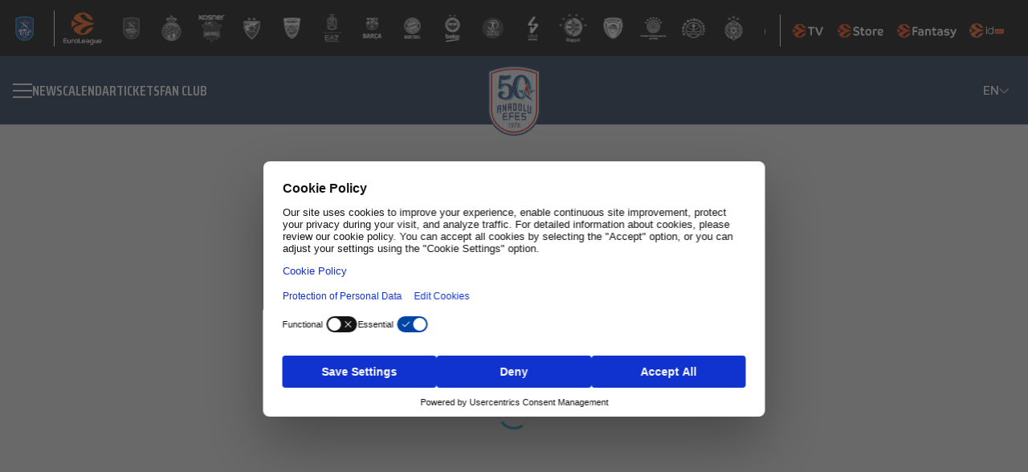

--- FILE ---
content_type: text/html; charset=utf-8
request_url: https://www.anadoluefessk.org/en/news/gaziantep-basketbol-u-farkli-skorla-gectik-106-82-1
body_size: 26727
content:
<!DOCTYPE html><html lang="en"><head><meta charSet="utf-8"/><meta name="viewport" content="width=device-width, initial-scale=1"/><meta name="viewport" content="width=device-width, minimum-scale=1.0, maximum-scale = 1.0, user-scalable = no"/><link rel="preload" as="image" href="/logo.png"/><link rel="preload" as="image" href="/images/vector/down-arrow.png"/><link rel="preload" as="image" href="/images/market/appstore.png"/><link rel="preload" as="image" href="/images/market/googleplay.png"/><link rel="preload" as="image" href="/images/socials/facebook.png"/><link rel="preload" as="image" href="/images/socials/x.png"/><link rel="preload" as="image" href="/images/socials/instagram.png"/><link rel="preload" as="image" href="/images/socials/youtube.png"/><link rel="stylesheet" href="/_next/static/css/8e19d12c73fccaf3.css" data-precedence="next"/><link rel="stylesheet" href="/_next/static/css/913568dbbc2b61b9.css" data-precedence="next"/><link rel="stylesheet" href="/_next/static/css/9bafad7ff1872998.css" data-precedence="next"/><link rel="stylesheet" href="/_next/static/css/a30b070528011176.css" data-precedence="next"/><link rel="stylesheet" href="/_next/static/css/8da1eae583476ea1.css" data-precedence="next"/><link rel="stylesheet" href="/_next/static/css/0ed5cbd9d6272697.css" data-precedence="next"/><link rel="stylesheet" href="/_next/static/css/ecb34134fa33b804.css" data-precedence="next"/><link rel="stylesheet" href="/_next/static/css/ce1c420af5c27e11.css" data-precedence="next"/><link rel="stylesheet" href="/_next/static/css/c67f7c62abc84bb8.css" data-precedence="next"/><link rel="preload" as="script" fetchPriority="low" href="/_next/static/chunks/webpack-43834263b7bb04c0.js"/><script src="/_next/static/chunks/4bd1b696-65de2b21f9fe217c.js" async=""></script><script src="/_next/static/chunks/8798-bf093060b16fcde9.js" async=""></script><script src="/_next/static/chunks/main-app-169abf17224c7e60.js" async=""></script><script src="/_next/static/chunks/6308-f26704d450282cd6.js" async=""></script><script src="/_next/static/chunks/app/not-found-47bec3f00162ff91.js" async=""></script><script src="/_next/static/chunks/13b76428-407728935972ae29.js" async=""></script><script src="/_next/static/chunks/2989-519ac26c0bdeb6d5.js" async=""></script><script src="/_next/static/chunks/9983-38175c46e092fa60.js" async=""></script><script src="/_next/static/chunks/app/%5Blocale%5D/layout-be61b90dfe38b1c1.js" async=""></script><script src="/_next/static/chunks/2237-5fa17b97548cc2b7.js" async=""></script><script src="/_next/static/chunks/44-f0ebbd6a1c8c31f0.js" async=""></script><script src="/_next/static/chunks/7006-2e3ef13720784b88.js" async=""></script><script src="/_next/static/chunks/1669-ddef7122a2e2e2e6.js" async=""></script><script src="/_next/static/chunks/app/%5Blocale%5D/news/%5Bslug%5D/page-ed045b9aeada6e98.js" async=""></script><script id="usercentrics-cmp" src="https://web.cmp.usercentrics.eu/ui/loader.js" data-settings-id="DPk2y5Db_5il8Q" async=""></script><script src="/_next/static/chunks/app/%5Blocale%5D/error-6975aa7436389d7c.js" async=""></script><script src="/_next/static/chunks/2727-2c64cd6a0c094bbc.js" async=""></script><script src="/_next/static/chunks/app/%5Blocale%5D/page-99f117ca1310d0c3.js" async=""></script><link rel="preload" href="https://www.googletagmanager.com/gtag/js?id=G-2RE0C35N5K" as="script"/><meta name="next-size-adjust" content=""/><title>Haber Detayı | Anadolu Efes Spor Kulübü</title><meta name="description" content="Anadolu Efes Spor Kulübü resmi web sitesi"/><link rel="manifest" href="/manifest.webmanifest"/><script src="/_next/static/chunks/polyfills-42372ed130431b0a.js" noModule=""></script></head><body class="__variable_53f14e __variable_b6a1f6"><div hidden=""><!--$--><!--/$--></div><iframe id="euroleague-topbar" src="https://hub.euroleague.net/topbarpublic/euroleague/EFS" class="iframe_iframe__XddIG" title="Euroleague Topbar"></iframe><header class="Navbar_navbar__1Nrkz "><div class="Navbar_container__8KwCE"><div class="Navbar_leftSection__bddgP"><button class="Navbar_menuButton__glWs8 " aria-label="Menu"><span></span><span></span><span></span></button><nav class="Navbar_navigation__XcCLI"><a href="/en/news">NEWS</a><a href="/en/match-calendar">Calendar</a><a href="/en/tickets">Tickets</a><a href="/en/fan-club">FAN CLUB</a></nav></div><a href="/en"><img src="/logo.png" alt="Anadolu Efes Logo" width="60" height="60" class="Navbar_logo__Hjsus"/></a><div class="Navbar_languageSelector__micsF"><div class="Navbar_currentLang__nLza9">EN<img src="/images/vector/down-arrow.png" alt="Language Selector" width="12" height="6"/></div><div class="Navbar_langDropdown__gVgB0"><a class="" href="/tr/news/gaziantep-basketbol-u-farkli-skorla-gectik-106-82-1">TR</a><a class="Navbar_active__iaIGz" href="/en">EN</a></div></div><div class="Navbar_mobileMenuOverlay__DnLEb "></div><div class="Navbar_mobileMenu__yZpZM "><div class="Navbar_mobileNav__Mcrgd"><div class="Navbar_mainLinks__XIdKi"><a href="/en/news">NEWS</a><a href="/en/match-calendar">Calendar</a><a href="/en/tickets">Tickets</a><a href="/en/fan-club">FAN CLUB</a></div><div class="Navbar_mobileNavItem__w_Wgh"><button class="Navbar_mobileNavButton__6x5jf">Senior Team<img src="/images/vector/down-arrow.png" alt="Toggle Menu" width="14" height="7" class="Navbar_chevron__6ffEe "/></button><div class="Navbar_subMenu__7JPB7 "><a href="/en/news?TagIds=2DNZATsaELXXl6EY6vw1Tg==">NEWS</a><a href="/en/match-calendar">Calendar</a><a href="/en/statistics">STATISTICS</a><a href="/en/point-status">STANDINGS</a><a href="/en/team-players">ROSTER</a><a href="/en/a-team-technical">COACHING STAFF</a></div></div><div class="Navbar_mobileNavItem__w_Wgh"><button class="Navbar_mobileNavButton__6x5jf">Youth Teams<img src="/images/vector/down-arrow.png" alt="Toggle Menu" width="14" height="7" class="Navbar_chevron__6ffEe "/></button><div class="Navbar_subMenu__7JPB7 "><a href="/en/news?TagIds=Ps6Gd_9JVG-vNUBQ9B_M6A==">NEWS</a><a href="/en/teams/U18Team">U18 Team</a><a href="/en/teams/U16Team">U16 Team</a><a href="/en/teams/U15Team">U15 Team</a><a href="/en/teams/U14Team">U14 Team</a><a href="/en/teams/U13Team">U13 Team</a><a href="/en/teams/U12Team">U12 Team</a><a href="/en/junior-teams-technical">Youth Teams Coaching Staff</a></div></div><div class="Navbar_mobileNavItem__w_Wgh"><button class="Navbar_mobileNavButton__6x5jf">ABOUT US<img src="/images/vector/down-arrow.png" alt="Toggle Menu" width="14" height="7" class="Navbar_chevron__6ffEe "/></button><div class="Navbar_subMenu__7JPB7 "><a href="/en/club-history">Club History</a><a href="/en/board-directors">BOARD OF DIRECTORS AND ADMINISTRATIVE STAFF</a><a href="/en/business-partners">PARTNERS</a><a href="/en/social-projects">CORPORATE SOCIAL RESPONSIBILITY PROJECTS</a><a href="/en/corporate-idendity">CORPORATE IDENTITY</a><a href="/en/contact-us">CONTACT US</a><a href="/en/salon-direction">How Do I Get to the Arena?</a></div></div><div class="Navbar_mobileLangSelector__M7hI8"><p>Language Option</p><div class="Navbar_langOptions__9Ah67"><div class="Navbar_currentLang__nLza9"><span>EN</span><img src="/images/vector/down-arrow.png" alt="Toggle Language" width="14" height="7" class=""/></div><div class="Navbar_dropdown___KZVs "><a class="" href="/tr/news/gaziantep-basketbol-u-farkli-skorla-gectik-106-82-1">TR</a><a class="Navbar_active__iaIGz" href="/en">EN</a></div></div></div></div></div></div></header><!--$--><!--$?--><template id="B:0"></template><div class="container" style="display:flex;justify-content:center;height:100vh"><div class="spinner_spinner_container__34b38"><div class="spinner_spinner__3Ofxb"></div></div></div><!--/$--><!--/$--><footer class="Footer_footer__kObrD"><div class="container"><div class="Footer_content__9B3SU"><div class="Footer_logoSection__PJPXF"><img src="/logo.png" alt="Anadolu Efes Logo" width="120" height="120" class="Footer_logo__MM25D"/></div><div class="Footer_innerColumns__W3tu8"><div class="Footer_section__FYSHS"><ul><li><a href="/en/news">NEWS</a></li><li><a href="/en/match-calendar">Calendar</a></li><li><a href="/en/tickets">Tickets</a></li><li><a href="/en/fan-club">FAN CLUB</a></li></ul></div><div class="Footer_section__FYSHS"><h3>Senior Team</h3><ul><li><a href="/en/news?TagIds=2DNZATsaELXXl6EY6vw1Tg==">NEWS</a></li><li><a href="/en/match-calendar">Calendar</a></li><li><a href="/en/statistics">STATISTICS</a></li><li><a href="/en/point-status">STANDINGS</a></li><li><a href="/en/team-players">ROSTER</a></li><li><a href="/en/a-team-technical">COACHING STAFF</a></li></ul></div><div class="Footer_section__FYSHS"><h3>Youth Teams</h3><ul><li><a href="/en/news?TagIds=Ps6Gd_9JVG-vNUBQ9B_M6A==">NEWS</a></li><li><a href="/en/teams/U18Team">U18 Team</a></li><li><a href="/en/teams/U16Team">U16 Team</a></li><li><a href="/en/teams/U15Team">U15 Team</a></li><li><a href="/en/teams/U14Team">U14 Team</a></li><li><a href="/en/teams/U13Team">U13 Team</a></li><li><a href="/en/teams/U12Team">U12 Team</a></li><li><a href="/en/junior-teams-technical">Youth Teams Coaching Staff</a></li></ul></div><div class="Footer_section__FYSHS"><h3>ABOUT US</h3><ul><li><a href="/en/club-history">Club History</a></li><li><a href="/en/board-directors">BOARD OF DIRECTORS AND ADMINISTRATIVE STAFF</a></li><li><a href="/en/business-partners">PARTNERS</a></li><li><a href="/en/social-projects">CORPORATE SOCIAL RESPONSIBILITY PROJECTS</a></li><li><a href="/en/corporate-idendity">CORPORATE IDENTITY</a></li><li><a href="/en/contact-us">CONTACT US</a></li><li><a href="/en/salon-direction">How Do I Get to the Arena?</a></li></ul></div></div><div class="Footer_marketSection__9Uqwp"><h3>Download the Anadolu Efes Sports Club App: </h3><div class="Footer_marketLinks__1eA_B"><a target="_blank" rel="noopener noreferrer" href="https://apps.apple.com/..."><img src="/images/market/appstore.png" alt="Download on the App Store" width="100" height="100"/></a><a href="https://play.google.com/..." target="_blank" rel="noopener noreferrer"><img src="/images/market/googleplay.png" alt="Get it on Google Play" width="100" height="100"/></a></div></div></div><div class="Footer_social__7XD2g"><a aria-label="Facebook" target="_blank" rel="noopener noreferrer" href="https://www.facebook.com/AnadoluEfesSK"><img src="/images/socials/facebook.png" alt="Facebook" width="32" height="32"/></a><a aria-label="Twitter" target="_blank" rel="noopener noreferrer" href="https://x.com/AnadoluEfesSK"><img src="/images/socials/x.png" alt="Twitter" width="32" height="32"/></a><a target="_blank" rel="noopener noreferrer" aria-label="Instagram" href="https://www.instagram.com/anadoluefessk/#"><img src="/images/socials/instagram.png" alt="Instagram" width="32" height="32"/></a><a target="_blank" rel="noopener noreferrer" aria-label="YouTube" href="https://www.youtube.com/user/AnadoluEfesSK"><img src="/images/socials/youtube.png" alt="YouTube" width="32" height="32"/></a></div><div class="Footer_bottom__zkrD1"><div class="Footer_copyright___w81X">© <!-- -->2026<!-- -->- <!-- -->All rights reserved</div><a class="Footer_privacy__EtG_p" href="/en/kvkk">Protection of Personal Data</a></div></div></footer><script>requestAnimationFrame(function(){$RT=performance.now()});</script><script src="/_next/static/chunks/webpack-43834263b7bb04c0.js" id="_R_" async=""></script><div hidden id="S:0"><template id="P:1"></template><!--$--><!--/$--></div><script>(self.__next_f=self.__next_f||[]).push([0])</script><script>self.__next_f.push([1,"1:\"$Sreact.fragment\"\n2:I[75697,[],\"\"]\n3:I[54853,[],\"\"]\n4:I[90169,[\"6308\",\"static/chunks/6308-f26704d450282cd6.js\",\"4345\",\"static/chunks/app/not-found-47bec3f00162ff91.js\"],\"default\"]\n7:I[64228,[],\"OutletBoundary\"]\n9:I[97245,[],\"AsyncMetadataOutlet\"]\nb:I[64228,[],\"ViewportBoundary\"]\nd:I[64228,[],\"MetadataBoundary\"]\ne:\"$Sreact.suspense\"\n10:I[49443,[],\"\"]\n:HL[\"/_next/static/media/139434dcebec42ec-s.p.woff2\",\"font\",{\"crossOrigin\":\"\",\"type\":\"font/woff2\"}]\n:HL[\"/_next/static/media/24cfbfb74d4d9a5e-s.p.woff2\",\"font\",{\"crossOrigin\":\"\",\"type\":\"font/woff2\"}]\n:HL[\"/_next/static/media/3d265558bc3f678d-s.p.woff2\",\"font\",{\"crossOrigin\":\"\",\"type\":\"font/woff2\"}]\n:HL[\"/_next/static/media/529a2981a56f29ea-s.p.woff2\",\"font\",{\"crossOrigin\":\"\",\"type\":\"font/woff2\"}]\n:HL[\"/_next/static/media/89b7b351d167cb2e-s.p.woff2\",\"font\",{\"crossOrigin\":\"\",\"type\":\"font/woff2\"}]\n:HL[\"/_next/static/media/9b01607e2f794050-s.p.woff2\",\"font\",{\"crossOrigin\":\"\",\"type\":\"font/woff2\"}]\n:HL[\"/_next/static/media/9f56976a2af2c907-s.p.woff2\",\"font\",{\"crossOrigin\":\"\",\"type\":\"font/woff2\"}]\n:HL[\"/_next/static/media/c66c3989b8a414b0-s.p.woff2\",\"font\",{\"crossOrigin\":\"\",\"type\":\"font/woff2\"}]\n:HL[\"/_next/static/media/f5b368923d3be2ca-s.p.woff2\",\"font\",{\"crossOrigin\":\"\",\"type\":\"font/woff2\"}]\n:HL[\"/_next/static/media/fcca8430c54b1ee3-s.p.woff2\",\"font\",{\"crossOrigin\":\"\",\"type\":\"font/woff2\"}]\n:HL[\"/_next/static/css/8e19d12c73fccaf3.css\",\"style\"]\n:HL[\"/_next/static/css/913568dbbc2b61b9.css\",\"style\"]\n:HL[\"/_next/static/css/9bafad7ff1872998.css\",\"style\"]\n:HL[\"/_next/static/css/a30b070528011176.css\",\"style\"]\n:HL[\"/_next/static/css/8da1eae583476ea1.css\",\"style\"]\n:HL[\"/_next/static/css/0ed5cbd9d6272697.css\",\"style\"]\n:HL[\"/_next/static/css/ecb34134fa33b804.css\",\"style\"]\n:HL[\"/_next/static/css/ce1c420af5c27e11.css\",\"style\"]\n:HL[\"/_next/static/css/c67f7c62abc84bb8.css\",\"style\"]\n"])</script><script>self.__next_f.push([1,"0:{\"P\":null,\"b\":\"LHmNlda9xNYb03GsA2Ql7\",\"p\":\"\",\"c\":[\"\",\"en\",\"news\",\"gaziantep-basketbol-u-farkli-skorla-gectik-106-82-1\"],\"i\":false,\"f\":[[[\"\",{\"children\":[[\"locale\",\"en\",\"d\"],{\"children\":[\"news\",{\"children\":[[\"slug\",\"gaziantep-basketbol-u-farkli-skorla-gectik-106-82-1\",\"d\"],{\"children\":[\"__PAGE__\",{}]}]}]}]},\"$undefined\",\"$undefined\",true],[\"\",[\"$\",\"$1\",\"c\",{\"children\":[null,[\"$\",\"$L2\",null,{\"parallelRouterKey\":\"children\",\"error\":\"$undefined\",\"errorStyles\":\"$undefined\",\"errorScripts\":\"$undefined\",\"template\":[\"$\",\"$L3\",null,{}],\"templateStyles\":\"$undefined\",\"templateScripts\":\"$undefined\",\"notFound\":[[\"$\",\"$L4\",null,{}],[[\"$\",\"link\",\"0\",{\"rel\":\"stylesheet\",\"href\":\"/_next/static/css/11570a806b7de42a.css\",\"precedence\":\"next\",\"crossOrigin\":\"$undefined\",\"nonce\":\"$undefined\"}]]],\"forbidden\":\"$undefined\",\"unauthorized\":\"$undefined\"}]]}],{\"children\":[[\"locale\",\"en\",\"d\"],[\"$\",\"$1\",\"c\",{\"children\":[[[\"$\",\"link\",\"0\",{\"rel\":\"stylesheet\",\"href\":\"/_next/static/css/8e19d12c73fccaf3.css\",\"precedence\":\"next\",\"crossOrigin\":\"$undefined\",\"nonce\":\"$undefined\"}],[\"$\",\"link\",\"1\",{\"rel\":\"stylesheet\",\"href\":\"/_next/static/css/913568dbbc2b61b9.css\",\"precedence\":\"next\",\"crossOrigin\":\"$undefined\",\"nonce\":\"$undefined\"}],[\"$\",\"link\",\"2\",{\"rel\":\"stylesheet\",\"href\":\"/_next/static/css/9bafad7ff1872998.css\",\"precedence\":\"next\",\"crossOrigin\":\"$undefined\",\"nonce\":\"$undefined\"}]],\"$L5\"]}],{\"children\":[\"news\",[\"$\",\"$1\",\"c\",{\"children\":[null,[\"$\",\"$L2\",null,{\"parallelRouterKey\":\"children\",\"error\":\"$undefined\",\"errorStyles\":\"$undefined\",\"errorScripts\":\"$undefined\",\"template\":[\"$\",\"$L3\",null,{}],\"templateStyles\":\"$undefined\",\"templateScripts\":\"$undefined\",\"notFound\":\"$undefined\",\"forbidden\":\"$undefined\",\"unauthorized\":\"$undefined\"}]]}],{\"children\":[[\"slug\",\"gaziantep-basketbol-u-farkli-skorla-gectik-106-82-1\",\"d\"],[\"$\",\"$1\",\"c\",{\"children\":[null,[\"$\",\"$L2\",null,{\"parallelRouterKey\":\"children\",\"error\":\"$undefined\",\"errorStyles\":\"$undefined\",\"errorScripts\":\"$undefined\",\"template\":[\"$\",\"$L3\",null,{}],\"templateStyles\":\"$undefined\",\"templateScripts\":\"$undefined\",\"notFound\":\"$undefined\",\"forbidden\":\"$undefined\",\"unauthorized\":\"$undefined\"}]]}],{\"children\":[\"__PAGE__\",[\"$\",\"$1\",\"c\",{\"children\":[\"$L6\",[[\"$\",\"link\",\"0\",{\"rel\":\"stylesheet\",\"href\":\"/_next/static/css/a30b070528011176.css\",\"precedence\":\"next\",\"crossOrigin\":\"$undefined\",\"nonce\":\"$undefined\"}],[\"$\",\"link\",\"1\",{\"rel\":\"stylesheet\",\"href\":\"/_next/static/css/8da1eae583476ea1.css\",\"precedence\":\"next\",\"crossOrigin\":\"$undefined\",\"nonce\":\"$undefined\"}],[\"$\",\"link\",\"2\",{\"rel\":\"stylesheet\",\"href\":\"/_next/static/css/0ed5cbd9d6272697.css\",\"precedence\":\"next\",\"crossOrigin\":\"$undefined\",\"nonce\":\"$undefined\"}],[\"$\",\"link\",\"3\",{\"rel\":\"stylesheet\",\"href\":\"/_next/static/css/ecb34134fa33b804.css\",\"precedence\":\"next\",\"crossOrigin\":\"$undefined\",\"nonce\":\"$undefined\"}],[\"$\",\"link\",\"4\",{\"rel\":\"stylesheet\",\"href\":\"/_next/static/css/ce1c420af5c27e11.css\",\"precedence\":\"next\",\"crossOrigin\":\"$undefined\",\"nonce\":\"$undefined\"}],[\"$\",\"link\",\"5\",{\"rel\":\"stylesheet\",\"href\":\"/_next/static/css/c67f7c62abc84bb8.css\",\"precedence\":\"next\",\"crossOrigin\":\"$undefined\",\"nonce\":\"$undefined\"}]],[\"$\",\"$L7\",null,{\"children\":[\"$L8\",[\"$\",\"$L9\",null,{\"promise\":\"$@a\"}]]}]]}],{},null,false]},[[\"$\",\"div\",\"l\",{\"className\":\"container\",\"style\":{\"display\":\"flex\",\"justifyContent\":\"center\",\"height\":\"100vh\"},\"children\":[\"$\",\"div\",null,{\"className\":\"spinner_spinner_container__34b38\",\"children\":[\"$\",\"div\",null,{\"className\":\"spinner_spinner__3Ofxb\"}]}]}],[[\"$\",\"link\",\"0\",{\"rel\":\"stylesheet\",\"href\":\"/_next/static/css/a30b070528011176.css\",\"precedence\":\"next\",\"crossOrigin\":\"$undefined\",\"nonce\":\"$undefined\"}]],[]],false]},null,false]},[[\"$\",\"div\",\"l\",{\"className\":\"container\",\"style\":{\"display\":\"flex\",\"justifyContent\":\"center\",\"height\":\"100vh\"},\"children\":[\"$\",\"div\",null,{\"className\":\"spinner_spinner_container__34b38\",\"children\":[\"$\",\"div\",null,{\"className\":\"spinner_spinner__3Ofxb\"}]}]}],[[\"$\",\"link\",\"0\",{\"rel\":\"stylesheet\",\"href\":\"/_next/static/css/a30b070528011176.css\",\"precedence\":\"next\",\"crossOrigin\":\"$undefined\",\"nonce\":\"$undefined\"}]],[]],false]},null,false],[\"$\",\"$1\",\"h\",{\"children\":[null,[[\"$\",\"$Lb\",null,{\"children\":\"$Lc\"}],[\"$\",\"meta\",null,{\"name\":\"next-size-adjust\",\"content\":\"\"}]],[\"$\",\"$Ld\",null,{\"children\":[\"$\",\"div\",null,{\"hidden\":true,\"children\":[\"$\",\"$e\",null,{\"fallback\":null,\"children\":\"$Lf\"}]}]}]]}],false]],\"m\":\"$undefined\",\"G\":[\"$10\",[]],\"s\":false,\"S\":false}\n"])</script><script>self.__next_f.push([1,"c:[[\"$\",\"meta\",\"0\",{\"charSet\":\"utf-8\"}],[\"$\",\"meta\",\"1\",{\"name\":\"viewport\",\"content\":\"width=device-width, initial-scale=1\"}]]\n8:null\n"])</script><script>self.__next_f.push([1,"13:I[63029,[\"586\",\"static/chunks/13b76428-407728935972ae29.js\",\"6308\",\"static/chunks/6308-f26704d450282cd6.js\",\"2989\",\"static/chunks/2989-519ac26c0bdeb6d5.js\",\"9983\",\"static/chunks/9983-38175c46e092fa60.js\",\"8450\",\"static/chunks/app/%5Blocale%5D/layout-be61b90dfe38b1c1.js\"],\"GoogleAnalytics\"]\n5:[\"$\",\"html\",null,{\"lang\":\"en\",\"children\":[[\"$\",\"head\",null,{\"children\":[\"$\",\"meta\",null,{\"name\":\"viewport\",\"content\":\"width=device-width, minimum-scale=1.0, maximum-scale = 1.0, user-scalable = no\"}]}],[\"$\",\"script\",null,{\"id\":\"usercentrics-cmp\",\"src\":\"https://web.cmp.usercentrics.eu/ui/loader.js\",\"data-settings-id\":\"DPk2y5Db_5il8Q\",\"async\":true}],[\"$\",\"body\",null,{\"className\":\"__variable_53f14e __variable_b6a1f6\",\"children\":[\"$L11\",\"$L12\"]}],[\"$\",\"$L13\",null,{\"gaId\":\"G-2RE0C35N5K\"}]]}]\na:{\"metadata\":[[\"$\",\"title\",\"0\",{\"children\":\"Haber Detayı | Anadolu Efes Spor Kulübü\"}],[\"$\",\"meta\",\"1\",{\"name\":\"description\",\"content\":\"Anadolu Efes Spor Kulübü resmi web sitesi\"}],[\"$\",\"link\",\"2\",{\"rel\":\"manifest\",\"href\":\"/manifest.webmanifest\",\"crossOrigin\":\"$undefined\"}]],\"error\":null,\"digest\":\"$undefined\"}\nf:\"$a:metadata\"\n"])</script><script>self.__next_f.push([1,"14:I[40626,[\"586\",\"static/chunks/13b76428-407728935972ae29.js\",\"6308\",\"static/chunks/6308-f26704d450282cd6.js\",\"2989\",\"static/chunks/2989-519ac26c0bdeb6d5.js\",\"2237\",\"static/chunks/2237-5fa17b97548cc2b7.js\",\"44\",\"static/chunks/44-f0ebbd6a1c8c31f0.js\",\"7006\",\"static/chunks/7006-2e3ef13720784b88.js\",\"1669\",\"static/chunks/1669-ddef7122a2e2e2e6.js\",\"9295\",\"static/chunks/app/%5Blocale%5D/news/%5Bslug%5D/page-ed045b9aeada6e98.js\"],\"default\"]\n11:[\"$\",\"iframe\",null,{\"id\":\"euroleague-topbar\",\"src\":\"https://hub.euroleague.net/topbarpublic/euroleague/EFS\",\"className\":\"iframe_iframe__XddIG\",\"title\":\"Euroleague Topbar\"}]\n15:Td1b,"])</script><script>self.__next_f.push([1,"\u003cp\u003e\u003cimg src=\"https://preprodanadoluefesstorge.blob.core.windows.net/public/statictext/f9569824-5057-4ddb-8332-8e1ab396c637.png\"\u003e\u003c/p\u003e\n\u003cp style=\"text-align: center;\"\u003e\u003cstrong\u003eStanding: Jeffrey, Mehmet, Fensal, Hakan, Cengiz,\u003c/strong\u003e\u003c/p\u003e\n\u003cp style=\"text-align: center;\"\u003e\u003cstrong\u003eSitting: Murat, \u0026Ouml;m\u0026uuml;rden, Erdim, Aytek, Doğan\u003c/strong\u003e\u003c/p\u003e\n\u003cp class=\"MsoNormal\"\u003eAnadolu Efes Sports Club was founded in 1976 under the name Efes Pilsen Sports Club through the acquisition of Kadık\u0026ouml;y Sports.\u003c/p\u003e\n\u003cp class=\"MsoNormal\"\u003eUnder the presidency of Tuncay \u0026Ouml;zilhan, with Pano Natof as General Captain, Berna Sirmen as Club Manager, Talat \u0026Ouml;ztoprak as Executive, and Faruk Akag\u0026uuml;n as coach, the club began its operations with the aim of contributing to the development of national sports through its administrative and technical staff.\u003c/p\u003e\n\u003cp class=\"MsoNormal\"\u003eThe main objective of our club is to advance Turkish sports and to successfully represent our country in Europe, promoting basketball to all young people.\u003c/p\u003e\n\u003cp class=\"MsoNormal\"\u003eIn May 2011, the name Efes Pilsen Sports Club was changed in accordance with the TAPDK regulation dated January 7, 2011. Since that date, the club has continued under the name Anadolu Efes Sports Club.\u003c/p\u003e\n\u003cp class=\"MsoNormal\"\u003e\u003cimg src=\"https://preprodanadoluefesstorge.blob.core.windows.net/public/statictext/ded8d2aa-1aa6-42a4-8cf8-96cd8e6b20e4.png\"\u003e\u003c/p\u003e\n\u003cp class=\"MsoNormal\" style=\"text-align: center;\"\u003e\u003cstrong\u003eStanding: Tarık, Farul, Larry, Tamer, M. Kemal, Oktay\u003c/strong\u003e\u003c/p\u003e\n\u003cp class=\"MsoNormal\" style=\"text-align: center;\"\u003e\u003cstrong\u003eSitting: Tacettin, Naumoski, G\u0026ouml;khan, Taner, Ufuk, Volkan\u0026nbsp;\u003c/strong\u003e\u003c/p\u003e\n\u003ch1 class=\"MsoNormal\"\u003eANADOLU EFES: THE TEAM OF FIRSTS\u003c/h1\u003e\n\u003ch3\u003eThe milestones Anadolu Efes Sports Club has achieved in Turkish basketball are as follows:\u0026nbsp;\u003c/h3\u003e\n\u003cul\u003e\n\u003cli\u003eThe first Turkish Club to win a European throphy at team level (1996 FIBA Korać Cup)\u003c/li\u003e\n\u003cli\u003eThe first Turkish team to reach the Final Four in Europe\u0026rsquo;s top-level club basketball competition. Anadolu Efes placed third in the Final Four tournaments of the 1999\u0026ndash;2000 and 2000\u0026ndash;2001 seasons, and was runner-up in the 2018\u0026ndash;2019 EuroLeague Final Four.\u003c/li\u003e\n\u003cli\u003eThe first Turkish club to host a Final Four in Europe\u0026rsquo;s top basketball competition (1992 FIBA European League Final Four)\u003c/li\u003e\n\u003cli\u003eThe first Turkish club to host a final match in a European competition (1994\u0026ndash;1995 FIBA European Cup Final)\u003c/li\u003e\n\u003cli\u003eThe first Turkish club to send a Turkish player to the NBA (Mirsad T\u0026uuml;rkcan \u0026ndash; New York Knicks)\u003c/li\u003e\n\u003cli\u003eThe first Turkish club to play matches against NBA teams in the United States (October 10, 2006 vs. Denver Nuggets and October 12, 2006 vs. Golden State Warriors)\u003c/li\u003e\n\u003cli\u003eThe first club to play an NBA team in Turkey (October 6, 2007 \u0026ndash; Minnesota Timberwolves)\u003c/li\u003e\n\u003cli\u003eThe first basketball club in Turkish history to play over 500 matches in European competition and over 400 matches in the EuroLeague\u003c/li\u003e\n\u003cli\u003eThe only Turkish team with 2 EuroLeague championships\u003c/li\u003e\n\u003cli\u003eThe first and only Turkish team chosen as Europe's Best Marketing Team by the EuroLeague (in 2010, 2013, 2017, 2020, and 2022)\u003c/li\u003e\n\u003cli\u003eThe only team to win the EuroLeague's One Team gold award two years in a row in their social responsibility program (2019 and 2020)\u003c/li\u003e\n\u003c/ul\u003e"])</script><script>self.__next_f.push([1,"16:T1ec8,"])</script><script>self.__next_f.push([1,"\u003cp\u003eEfes Pilsen Sports Club was promoted to the Away First League by completing the promotion matches in the Istanbul League and Turkish Second League undefeated in the 1976-77 season and in the Turkish Second Basketball League undefeated in the 1977-78 season. It also finished the 1978-79 season, the first season it was promoted to the Away First League, with the championship.\u003c/p\u003e\n\u003cp\u003eEfes Pilsen Sports Club, which finished the league in 2nd place the following season, finished the 1980-81 and 1981-82 seasons in 3rd place. After 1981, Efes Pilsen Basketball Team moved to its facilities in Merter. Efes Pilsen Basketball Team, which became the champion in the 1982-83 season, reached the summit in the 1983-84 season and experienced this happiness for the second time in a row. Efes Pilsen Sports Club became the first Turkish team to play in the quarter-finals of the Korać Cup in 1990. After 7 seasons, Efes Pilsen Sports Club won the championship three times without interruption between 1992-94 and advanced to the finals of the European Clubs Cup in 1993.\u003c/p\u003e\n\u003cp\u003eIn the final match played in Turin, the Greek Aris team defeated Efes Pilsen Sports Club 50-48. Although Efes Pilsen Sports Club was not the biggest in Europe, it slowly started to make its footsteps heard...\u003c/p\u003e\n\u003cp\u003eThe name who brought Efes Pilsen Sports Club, which started its European adventure in the 1979-80 season, to success in the 90s was Aydın \u0026Ouml;rs. One of the most experienced teams in the league, Efes Pilsen Sports Club won 83 of the 116 matches it played with Aydın \u0026Ouml;rs and lost 33, achieving a 71% victory rate. \u0026Ouml;rs' team won 58 of the 85 cup matches and also successfully emerged from Cup 2. The year 96 also brought the greatest success in Europe to that day. Efes Pilsen Sports Club won the Korać Cup and became the first Turkish team to experience the joy of a Cup in Europe. Having passed Teamsystem Bologna in the semi-finals, Efes Pilsen Sports Club eliminated Stefanel Milano, the Italian team that had achieved the success of reaching the finals for 3 consecutive years, with the scores of 76-68 and 70-77 and took the Korać Cup to its museum.\u003c/p\u003e\n\u003cp\u003e\u003cimg src=\"https://preprodanadoluefesstorge.blob.core.windows.net/public/statictext/672514b0-d19d-475c-93b4-a868ac66acce.png\" alt=\"\" width=\"1375\" height=\"133\"\u003e\u003c/p\u003e\n\u003cp\u003eEfes Pilsen Sports Club qualified for the Final Four in 2000 and took part in the European League Final Four in Thessaloniki. Efes Pilsen Sports Club, which lost to Panathinaikos on the first day, managed to push Rentzias and Gurovic's Barcelona to fourth place with a score of 75-69 in the third place match. Efes Pilsen Sports Club managed to reach the third place in Europe again after Maccabi and Panathinaikos in the Suproleague Final Four the following year.\u003c/p\u003e\n\u003cp\u003eIn the 2001-2002 season, Efes Pilsen Sports Club defeated \u0026Uuml;lkerspor 4-2 in the final series, becoming the team that won the most championships, reaching the championship for the 9th time. Although Efes Pilsen Sports Club, which also made it from the first group to the Top 16 in the Europa League, played very successful matches, the defeats against Kinder Bologna and Real Madrid could not be compensated for and could not reach the Final Four. Despite the great difficulties in the 2002-2003 season, the experienced team Efes Pilsen Sports Club entered into a fierce struggle with \u0026Uuml;lkerspor, whom it faced in the final series. Leading 3-1 in the final series, but not being able to use this advantage well and prevent the score from reaching 3-3, Efes Pilsen Sports Club once again brought its class and team spirit to the fore in the championship match, defeating \u0026Uuml;lkerspor on its home field and reaching the championship for the 10th time. The navy blue and white team, who are never satisfied with championships, defeated \u0026Uuml;lkerspor and Beşiktaş in the finals in the 2003-04 and 2004-05 seasons respectively, and won their fourth consecutive championship and 12th championship in total.\u003c/p\u003e\n\u003cp\u003eIn the 2008-09 season, the navy blue and whites defeated Beşiktaş, Fenerbah\u0026ccedil;e and Erdemir in the Turkish Cup finals, adding a new one to their trophies by taking the Turkish Cup to their museum for the ninth time, and in the same season, the navy blue and whites defeated Fenerbah\u0026ccedil;e 4-2 in the Play-Off Final Series, and also won the championship. Efes Pilsen Sports Club, which won the Presidential Cup in 2010, managed to take this meaningful cup to its museum for the ninth time in total.\u003c/p\u003e\n\u003cp\u003eIn May 2011, the name of Efes Pilsen Sports Club was changed in accordance with the relevant TAPDK regulation dated January 07, 2011. As of this date, the club continues its path as Anadolu Efes Sports Club.\u003c/p\u003e\n\u003cp\u003eAnadolu Efes Sports Club defeated Galatasaray, Dar\u0026uuml;şşafaka and Fenerbah\u0026ccedil;e in the 2014-15 Turkish Cup Finals and brought the Turkish Cup to its museum for the 10th time.\u003c/p\u003e\n\u003cp\u003eAnadolu Efes Sports Club, which started the 2015-16 season by defeating Karşıyaka, brought the Presidential Cup to its museum for the 10th time and became the only team to win the Turkish League, Turkish Cup and Presidential Cup at least 10 times each.\u003c/p\u003e\n\u003cp\u003eIn the 2017-2018 Turkish Cup Finals, it defeated Fenerbah\u0026ccedil;e, Dar\u0026uuml;şşafaka and Tofaş in the final, winning its 11th Turkish Cup in its history.\u003c/p\u003e\n\u003cp\u003eAnadolu Efes, who started the 2018-19 season by defeating Fenerbah\u0026ccedil;e in the Presidential Cup, took this cup to its museum for the 11th time and later completed the season as the leader in the Turkish Basketball League. Anadolu Efes, who faced Fenerbah\u0026ccedil;e in the playoff finals, won the series 4-3 and won its 14th championship. Anadolu Efes, who finished the regular season in fourth place with 20 wins in the Turkish Airlines Euroleague, defeated Barcelona in the playoffs with a 3-2 series and achieved the success of advancing to the Final Four. Anadolu Efes, who won against Fenerbah\u0026ccedil;e Beko in the Final Four and advanced to the finals, completed the season as the second in the Turkish Airlines Euroleague.\u003c/p\u003e\n\u003cp\u003eAt the beginning of the 2019-20 season, Anadolu Efes, which faced Fenerbah\u0026ccedil;e in the Presidential Cup, won the cup once again and increased the number of Presidential Cups in its museum to 12.\u003c/p\u003e\n\u003cp\u003eIn the 2020-21 season, Anadolu Efes eliminated Real Madrid with a 3-2 series in the Turkish Airlines Euroleague play-off stage, and defeated CSKA Moscow 89-86 in the semi-finals of the Final Four organization held in Cologne and Barcelona 86-81 in the final to become the Euroleague champion.\u003c/p\u003e\n\u003cp\u003eAnadolu Efes, which won the Turkish Airlines Euroleague cup for the first time in its history in the 2020-21 season, also won its 15th championship by defeating Fenerbah\u0026ccedil;e Beko with a 3-0 series in the Turkish Basketball League.\u003c/p\u003e\n\u003cp\u003eIn the 2021-22 season, Anadolu Efes defeated Fenerbah\u0026ccedil;e Beko 86-72 in the Turkish Cup Final Four held in Bursa and won its 12th Turkish Cup.\u003c/p\u003e\n\u003cp\u003eIn the 2021-22 season, Anadolu Efes defeated Milano with a 3-1 series in the Turkish Airlines Euroleague play-off stage, defeated Olympiacos 77-74 in the semi-finals of the Final Four organization held in Belgrade and Real Madrid 58-57 in the final, reaching the Euroleague championship once again and becoming one of the three teams that have achieved the success of winning this important cup twice in a row.\u003c/p\u003e\n\u003cp\u003eAnadolu Efes, which started the 2022-23 season by defeating Fenerbah\u0026ccedil;e in the Presidential Cup, took this cup to its museum for the 13th time and won its 16th championship by defeating Pınar Karşıyaka with a 3-0 series in the BSL play-off final.\u003c/p\u003e\n\u003cp\u003eAnadolu Efes defeated Fenerbah\u0026ccedil;e Beko 83-82 in the Presidential Cup match at the beginning of the 2024-25 season and managed to take this cup to its museum for the 14th time.\u003c/p\u003e"])</script><script>self.__next_f.push([1,"17:T472,"])</script><script>self.__next_f.push([1,"\u003cp\u003eTurkcell Basketball Development Center, the new home of Anadolu Efes Sports Club, was built by the Turkish Basketball Federation in the Zeytinburnu district of Istanbul.\u003c/p\u003e\n\u003cp\u003eDescribed as \u0026ldquo;Europe's Basketball Base\u0026rdquo;, Turkcell Basketball Development Center includes a 10 thousand-seat sports hall, a thousand-seat training and match hall. In addition to these, the center, which has 3 infrastructure halls where more than 8 thousand games can be played annually, has a hotel and camp center designed according to the needs of athletes.\u003c/p\u003e\n\u003cp\u003eYou can reach Turkcell Basketball Development Center, which has a very easy transportation infrastructure in terms of public transportation, by the following public transportation vehicles:\u003cbr\u003eMarmaray's Kazlı\u0026ccedil;eşme station is about a 10-minute walk from the Basketball Development Center.\u003cbr\u003eIETT buses numbered 48A (G\u0026ouml;kt\u0026uuml;rk - Kazlı\u0026ccedil;eşme), 50K (Alibeyk\u0026ouml;y - Kazlı\u0026ccedil;eşme) and 85C (Davutpaşa YTU - Kazlı\u0026ccedil;eşme) pass from the bus stop near the hall in Fatih - Edirnekapı and Zeytinburnu - Kazlı\u0026ccedil;eşme Marmaray directions.\u003c/p\u003e"])</script><script>self.__next_f.push([1,"18:T4f3a,"])</script><script>self.__next_f.push([1,"\u003ch2 class=\"ds-markdown-paragraph\"\u003e\u003cstrong\u003eAnadolu Efes Sports Club Personal Data Protection and Processing Policy\u003cbr\u003e\u003cbr\u003e\u003c/strong\u003e\u003c/h2\u003e\n\u003ch3\u003e\u003cstrong\u003e1. PURPOSE AND SCOPE\u003c/strong\u003e\u003c/h3\u003e\n\u003cp class=\"ds-markdown-paragraph\"\u003eAnadolu Efes Sports Club (\"Anadolu Efes\" or \"the Club\") strives to comply with all applicable legislation regarding the processing and protection of personal data.\u003c/p\u003e\n\u003cp class=\"ds-markdown-paragraph\"\u003eThe\u0026nbsp;\u003cstrong\u003ePersonal Data Protection and Processing Policy (\"Policy\")\u003c/strong\u003e\u0026nbsp;outlines the principles adopted by Anadolu Efes in conducting personal data processing activities.\u003c/p\u003e\n\u003cp class=\"ds-markdown-paragraph\"\u003eThe Policy aims to ensure\u0026nbsp;\u003cstrong\u003etransparency in the Club's operations\u003c/strong\u003e\u0026nbsp;and aligns with\u0026nbsp;\u003cstrong\u003eLaw No. 6698 on the Protection of Personal Data (\"KVKK\")\u003c/strong\u003e. It defines the key principles for compliance with KVKK and explains the Club's data processing practices.\u003c/p\u003e\n\u003cp class=\"ds-markdown-paragraph\"\u003eThis Policy applies to\u0026nbsp;\u003cstrong\u003enatural persons whose personal data is processed\u003c/strong\u003e\u0026nbsp;by Anadolu Efes, whether through automated or non-automated means as part of a data recording system. However, the protection of\u0026nbsp;\u003cstrong\u003eemployee personal data\u003c/strong\u003e\u0026nbsp;is separately regulated in the\u0026nbsp;\u003cstrong\u003e\"Anadolu Efes Sports Club Employee Personal Data Protection and Processing Policy.\"\u003c/strong\u003e\u003c/p\u003e\n\u003ch3\u003e\u003cstrong\u003e2. POLICY PRINCIPLES\u003c/strong\u003e\u003c/h3\u003e\n\u003ch4\u003e\u003cstrong\u003e2.1 General Principles\u003c/strong\u003e\u003c/h4\u003e\n\u003cul\u003e\n\u003cli class=\"ds-markdown-paragraph\"\u003eThe Policy is\u0026nbsp;\u003cstrong\u003epublicly available\u003c/strong\u003e\u0026nbsp;on the Anadolu Efes Sports Club website (\u003ca href=\"http://www.anadoluefessk.org/\" target=\"_blank\" rel=\"noopener noreferrer\"\u003ewww.anadoluefessk.org\u003c/a\u003e).\u003c/li\u003e\n\u003cli class=\"ds-markdown-paragraph\"\u003eAny updates to the Policy due to legal changes will be\u0026nbsp;\u003cstrong\u003epublished in an easily accessible manner\u003c/strong\u003e.\u003c/li\u003e\n\u003cli class=\"ds-markdown-paragraph\"\u003eIn case of conflict between\u0026nbsp;\u003cstrong\u003eapplicable laws\u003c/strong\u003e\u0026nbsp;and this Policy,\u0026nbsp;\u003cstrong\u003elegal provisions shall prevail\u003c/strong\u003e.\u003c/li\u003e\n\u003c/ul\u003e\n\u003ch4\u003e\u003cstrong\u003e2.2 Covered Individual Groups\u003c/strong\u003e\u003c/h4\u003e\n\u003cp class=\"ds-markdown-paragraph\"\u003eThe Policy applies to the following\u0026nbsp;\u003cstrong\u003edata subject groups\u003c/strong\u003e\u0026nbsp;whose personal data is processed by Anadolu Efes:\u003c/p\u003e\n\u003cul\u003e\n\u003cli class=\"ds-markdown-paragraph\"\u003e\u003cstrong\u003eJob Applicants\u003cbr\u003e\u003c/strong\u003eIndividuals evaluated for employment but not yet under contract with Anadolu Efes.\u003c/li\u003e\n\u003cli class=\"ds-markdown-paragraph\"\u003e\u003cstrong\u003eBusiness Partners\u0026rsquo; Representatives \u0026amp; Employees\u003cbr\u003e\u003c/strong\u003eReal persons associated with organizations in a commercial relationship with Anadolu Efes (e.g., authorized representatives, shareholders, employees).\u003c/li\u003e\n\u003cli class=\"ds-markdown-paragraph\"\u003e\u003cstrong\u003eVisitors of Anadolu Efes\u003cbr\u003e\u003c/strong\u003eNatural persons visiting Anadolu Efes facilities or official websites.\u003c/li\u003e\n\u003cli class=\"ds-markdown-paragraph\"\u003e\u003cstrong\u003eOther Natural Persons\u003c/strong\u003e\u003cbr\u003eAny individuals not covered under the\u0026nbsp;\u003cstrong\u003eEmployee Personal Data Protection Policy\u003c/strong\u003e.\u003c/li\u003e\n\u003c/ul\u003e\n\u003ch3\u003e\u003cstrong\u003e3. INFORMING DATA SUBJECTS\u003c/strong\u003e\u003c/h3\u003e\n\u003cp class=\"ds-markdown-paragraph\"\u003eAnadolu Efes ensures compliance with\u0026nbsp;\u003cstrong\u003eArticle 10 of the KVKK\u003c/strong\u003e\u0026nbsp;by informing data subjects during data collection. The\u0026nbsp;\u003cstrong\u003edisclosure texts\u003c/strong\u003e\u0026nbsp;provided include:\u003c/p\u003e\n\u003col\u003e\n\u003cli class=\"ds-markdown-paragraph\"\u003e\u003cstrong\u003eClub\u0026rsquo;s official title\u003c/strong\u003e\u003c/li\u003e\n\u003cli class=\"ds-markdown-paragraph\"\u003e\u003cstrong\u003ePurpose of processing personal data\u003c/strong\u003e\u003c/li\u003e\n\u003cli class=\"ds-markdown-paragraph\"\u003e\u003cstrong\u003eRecipients and purposes of data transfers (domestic/abroad)\u003c/strong\u003e\u003c/li\u003e\n\u003cli class=\"ds-markdown-paragraph\"\u003e\u003cstrong\u003eMethod and legal basis of data collection\u003c/strong\u003e\u003c/li\u003e\n\u003cli class=\"ds-markdown-paragraph\"\u003e\u003cstrong\u003eRights of data subjects\u003c/strong\u003e, including:\u003c/li\u003e\n\u003c/ol\u003e\n\u003cul\u003e\n\u003cli class=\"ds-markdown-paragraph\"\u003eRight to\u0026nbsp;\u003cstrong\u003elearn\u003c/strong\u003e\u0026nbsp;whether personal data is processed\u003c/li\u003e\n\u003cli class=\"ds-markdown-paragraph\"\u003eRight to\u0026nbsp;\u003cstrong\u003erequest information\u003c/strong\u003e\u0026nbsp;if processed\u003c/li\u003e\n\u003cli class=\"ds-markdown-paragraph\"\u003eRight to\u0026nbsp;\u003cstrong\u003eknow the purpose\u003c/strong\u003e\u0026nbsp;and whether data is used accordingly\u003c/li\u003e\n\u003cli class=\"ds-markdown-paragraph\"\u003eRight to\u0026nbsp;\u003cstrong\u003eidentify third parties\u003c/strong\u003e\u0026nbsp;(domestic/international) to whom data is transferred\u003c/li\u003e\n\u003cli class=\"ds-markdown-paragraph\"\u003eRight to\u0026nbsp;\u003cstrong\u003erequest correction\u003c/strong\u003e\u0026nbsp;of incomplete/incorrect data and\u0026nbsp;\u003cstrong\u003enotification to third parties\u003c/strong\u003e\u003c/li\u003e\n\u003cli class=\"ds-markdown-paragraph\"\u003eRight to\u0026nbsp;\u003cstrong\u003erequest deletion/destruction\u003c/strong\u003e\u0026nbsp;of data under legal conditions and\u0026nbsp;\u003cstrong\u003enotification to third parties\u003c/strong\u003e\u003c/li\u003e\n\u003cli class=\"ds-markdown-paragraph\"\u003eRight to\u0026nbsp;\u003cstrong\u003eobject\u003c/strong\u003e\u0026nbsp;to automated profiling leading to unfavorable outcomes\u003c/li\u003e\n\u003cli class=\"ds-markdown-paragraph\"\u003eRight to\u0026nbsp;\u003cstrong\u003eclaim compensation\u003c/strong\u003e for damages due to unlawful processing\u003c/li\u003e\n\u003c/ul\u003e\n\u003ch3\u003e\u003cstrong\u003e4. PROCESSING REQUESTS FROM DATA SUBJECTS\u003c/strong\u003e\u003c/h3\u003e\n\u003cp class=\"ds-markdown-paragraph\"\u003eData subjects may submit\u0026nbsp;\u003cstrong\u003ewritten requests\u003c/strong\u003e\u0026nbsp;regarding their personal data by:\u003c/p\u003e\n\u003cul\u003e\n\u003cli class=\"ds-markdown-paragraph\"\u003eProviding\u0026nbsp;\u003cstrong\u003eidentity verification documents\u003c/strong\u003e\u0026nbsp;and\u003c/li\u003e\n\u003cli class=\"ds-markdown-paragraph\"\u003eCompleting the\u0026nbsp;\u003cstrong\u003eapplication form\u003c/strong\u003e\u0026nbsp;available at:\u003cbr\u003e\u003ca href=\"http://www.anadoluefessk.org/pub/aesk-veri-basvuru-formu.pdf\" target=\"_blank\" rel=\"noopener noreferrer\"\u003ewww.anadoluefessk.org/pub/aesk-veri-basvuru-formu.pdf\u003c/a\u003e\u003c/li\u003e\n\u003c/ul\u003e\n\u003cp class=\"ds-markdown-paragraph\"\u003eAs the\u0026nbsp;\u003cstrong\u003edata controller\u003c/strong\u003e, Anadolu Efes processes such requests in compliance with\u0026nbsp;\u003cstrong\u003eArticle 13 of the KVKK\u003c/strong\u003e, ensuring resolution\u0026nbsp;\u003cstrong\u003ewithin 30 days\u003c/strong\u003e\u0026nbsp;based on the nature of the request.\u003c/p\u003e\n\u003cp class=\"ds-markdown-paragraph\"\u003e\u003cstrong\u003eSecurity Verification:\u003c/strong\u003e\u003c/p\u003e\n\u003cul\u003e\n\u003cli class=\"ds-markdown-paragraph\"\u003eAnadolu Efes may request\u0026nbsp;\u003cstrong\u003eadditional information\u003c/strong\u003e\u0026nbsp;to confirm the applicant\u0026rsquo;s identity.\u003c/li\u003e\n\u003cli class=\"ds-markdown-paragraph\"\u003eThe Club may also\u0026nbsp;\u003cstrong\u003eask clarifying questions\u003c/strong\u003e\u0026nbsp;to properly address the request.\u003c/li\u003e\n\u003c/ul\u003e\n\u003cp class=\"ds-markdown-paragraph\"\u003e\u003cstrong\u003eGrounds for Rejection:\u003c/strong\u003e\u003cbr\u003eRequests may be denied (with justification) if they:\u003c/p\u003e\n\u003cul\u003e\n\u003cli class=\"ds-markdown-paragraph\"\u003eRisk violating others\u0026rsquo; rights/freedoms,\u003c/li\u003e\n\u003cli class=\"ds-markdown-paragraph\"\u003eRequire disproportionate effort, or\u003c/li\u003e\n\u003cli class=\"ds-markdown-paragraph\"\u003eConcern\u0026nbsp;\u003cstrong\u003epublicly available information\u003c/strong\u003e.\u003c/li\u003e\n\u003c/ul\u003e\n\u003ch4\u003e\u003cstrong\u003e4.1. Rights of Data Subjects (Under KVKK Article 11)\u003c/strong\u003e\u003c/h4\u003e\n\u003cp class=\"ds-markdown-paragraph\"\u003eData subjects may request:\u003c/p\u003e\n\u003col\u003e\n\u003cli class=\"ds-markdown-paragraph\"\u003e\u003cstrong\u003eConfirmation\u003c/strong\u003e\u0026nbsp;of whether their personal data is processed.\u003c/li\u003e\n\u003cli class=\"ds-markdown-paragraph\"\u003e\u003cstrong\u003eDetails\u003c/strong\u003e\u0026nbsp;on processing activities (if applicable).\u003c/li\u003e\n\u003cli class=\"ds-markdown-paragraph\"\u003e\u003cstrong\u003ePurpose\u003c/strong\u003e\u0026nbsp;of processing and whether data is used accordingly.\u003c/li\u003e\n\u003cli class=\"ds-markdown-paragraph\"\u003e\u003cstrong\u003eThird parties\u003c/strong\u003e\u0026nbsp;(domestic/international) to whom data is transferred.\u003c/li\u003e\n\u003cli class=\"ds-markdown-paragraph\"\u003e\u003cstrong\u003eCorrection\u003c/strong\u003e\u0026nbsp;of incomplete/incorrect data (with notification to third parties).\u003c/li\u003e\n\u003cli class=\"ds-markdown-paragraph\"\u003e\u003cstrong\u003eDeletion, destruction, or anonymization\u003c/strong\u003e\u0026nbsp;(if legal grounds for processing no longer exist).\u003c/li\u003e\n\u003cli class=\"ds-markdown-paragraph\"\u003e\u003cstrong\u003eObjection\u003c/strong\u003e\u0026nbsp;to automated profiling resulting in adverse effects.\u003c/li\u003e\n\u003cli class=\"ds-markdown-paragraph\"\u003e\u003cstrong\u003eCompensation\u003c/strong\u003e\u0026nbsp;for damages due to unlawful processing.\u003c/li\u003e\n\u003c/ol\u003e\n\u003ch4\u003e\u003cstrong\u003e4.2. Exemptions Under KVKK Article 28\u003c/strong\u003e\u003c/h4\u003e\n\u003cp class=\"ds-markdown-paragraph\"\u003eData subject rights\u0026nbsp;\u003cstrong\u003edo not apply\u003c/strong\u003e\u0026nbsp;in cases involving:\u003c/p\u003e\n\u003cul\u003e\n\u003cli class=\"ds-markdown-paragraph\"\u003e\u003cstrong\u003eNational defense, security, public order, or economic security.\u003c/strong\u003e\u003c/li\u003e\n\u003cli class=\"ds-markdown-paragraph\"\u003e\u003cstrong\u003eArtistic, historical, literary, or scientific purposes\u003c/strong\u003e\u0026nbsp;(if no privacy violation occurs).\u003c/li\u003e\n\u003cli class=\"ds-markdown-paragraph\"\u003e\u003cstrong\u003eOfficial statistics\u003c/strong\u003e\u0026nbsp;(anonymized data for research/planning).\u003c/li\u003e\n\u003cli class=\"ds-markdown-paragraph\"\u003e\u003cstrong\u003eJudicial/investigative proceedings\u003c/strong\u003e\u0026nbsp;by authorized public bodies.\u003c/li\u003e\n\u003c/ul\u003e\n\u003cp class=\"ds-markdown-paragraph\"\u003eAdditional exemptions (except for compensation claims):\u003c/p\u003e\n\u003cul\u003e\n\u003cli class=\"ds-markdown-paragraph\"\u003eProcessing\u0026nbsp;\u003cstrong\u003enecessary for crime prevention/investigation\u003c/strong\u003e.\u003c/li\u003e\n\u003cli class=\"ds-markdown-paragraph\"\u003eProcessing\u0026nbsp;\u003cstrong\u003epublicly disclosed data\u003c/strong\u003e\u0026nbsp;by the data subject.\u003c/li\u003e\n\u003cli class=\"ds-markdown-paragraph\"\u003eProcessing by\u0026nbsp;\u003cstrong\u003eregulatory bodies\u003c/strong\u003e\u0026nbsp;for audits/discipline.\u003c/li\u003e\n\u003cli class=\"ds-markdown-paragraph\"\u003eProcessing for\u0026nbsp;\u003cstrong\u003eprotecting state economic/financial interests\u003c/strong\u003e.\u003c/li\u003e\n\u003c/ul\u003e\n\u003ch3\u003e\u003cstrong\u003e5. ENSURING CONFIDENTIALITY OF PERSONAL DATA\u003c/strong\u003e\u003c/h3\u003e\n\u003cp class=\"ds-markdown-paragraph\"\u003eAnadolu Efes implements\u0026nbsp;\u003cstrong\u003etechnical and administrative measures\u003c/strong\u003e\u0026nbsp;to prevent unlawful access, disclosure, or breaches:\u003c/p\u003e\n\u003ch4\u003e\u003cstrong\u003e(1) Administrative Measures\u003c/strong\u003e\u003c/h4\u003e\n\u003cul\u003e\n\u003cli class=\"ds-markdown-paragraph\"\u003eEmployee\u0026nbsp;\u003cstrong\u003etraining\u003c/strong\u003e\u0026nbsp;on data protection laws.\u003c/li\u003e\n\u003cli class=\"ds-markdown-paragraph\"\u003e\u003cstrong\u003eContractual clauses\u003c/strong\u003e\u0026nbsp;ensuring third-party compliance in data transfers.\u003c/li\u003e\n\u003cli class=\"ds-markdown-paragraph\"\u003e\u003cstrong\u003eRegular audits\u003c/strong\u003e\u0026nbsp;of data processing activities.\u003c/li\u003e\n\u003cli class=\"ds-markdown-paragraph\"\u003e\u003cstrong\u003eInternal policies\u003c/strong\u003e\u0026nbsp;aligning with KVKK requirements.\u003c/li\u003e\n\u003c/ul\u003e\n\u003ch4\u003e\u003cstrong\u003e(2) Technical Measures\u003c/strong\u003e\u003c/h4\u003e\n\u003cul\u003e\n\u003cli class=\"ds-markdown-paragraph\"\u003e\u003cstrong\u003eUp-to-date security technologies\u003c/strong\u003e\u0026nbsp;(e.g., encryption, access controls).\u003c/li\u003e\n\u003cli class=\"ds-markdown-paragraph\"\u003e\u003cstrong\u003eExpert consultations\u003c/strong\u003e\u0026nbsp;for technical safeguards.\u003c/li\u003e\n\u003cli class=\"ds-markdown-paragraph\"\u003e\u003cstrong\u003eRestricted access\u003c/strong\u003e\u0026nbsp;(only authorized personnel).\u003c/li\u003e\n\u003cli class=\"ds-markdown-paragraph\"\u003e\u003cstrong\u003eSecure software/systems\u003c/strong\u003e\u0026nbsp;(firewalls, intrusion detection).\u003c/li\u003e\n\u003c/ul\u003e\n\u003ch4\u003e\u003cstrong\u003e(3) Audit Activities\u003c/strong\u003e\u003c/h4\u003e\n\u003cul\u003e\n\u003cli class=\"ds-markdown-paragraph\"\u003e\u003cstrong\u003ePeriodic reviews\u003c/strong\u003e\u0026nbsp;of security measures.\u003c/li\u003e\n\u003cli class=\"ds-markdown-paragraph\"\u003e\u003cstrong\u003eReporting\u003c/strong\u003e\u0026nbsp;findings to relevant departments.\u003c/li\u003e\n\u003cli class=\"ds-markdown-paragraph\"\u003e\u003cstrong\u003eContinuous improvement\u003c/strong\u003e\u0026nbsp;of data protection practices.\u003c/li\u003e\n\u003c/ul\u003e\n\u003ch4\u003e\u003cstrong\u003e(4) Breach Response\u003c/strong\u003e\u003c/h4\u003e\n\u003cul\u003e\n\u003cli class=\"ds-markdown-paragraph\"\u003e\u003cstrong\u003eImmediate notification\u003c/strong\u003e\u0026nbsp;to the\u0026nbsp;\u003cstrong\u003eKVK Board\u003c/strong\u003e\u0026nbsp;and affected data subjects in case of a breach.\u003c/li\u003e\n\u003c/ul\u003e\n\u003ch3\u003e\u003cstrong\u003e6. DATA PROTECTION RESPONSIBLE UNIT\u003c/strong\u003e\u003c/h3\u003e\n\u003cp class=\"ds-markdown-paragraph\"\u003eThe\u0026nbsp;\u003cstrong\u003e\"Anadolu Efes KVK Committee\"\u003c/strong\u003e\u0026nbsp;oversees compliance, including:\u003c/p\u003e\n\u003cul\u003e\n\u003cli class=\"ds-markdown-paragraph\"\u003eDrafting and enforcing\u0026nbsp;\u003cstrong\u003edata protection policies\u003c/strong\u003e.\u003c/li\u003e\n\u003cli class=\"ds-markdown-paragraph\"\u003e\u003cstrong\u003eMonitoring\u003c/strong\u003e\u0026nbsp;compliance with KVKK.\u003c/li\u003e\n\u003cli class=\"ds-markdown-paragraph\"\u003e\u003cstrong\u003eRisk assessment\u003c/strong\u003e\u0026nbsp;and mitigation strategies.\u003c/li\u003e\n\u003cli class=\"ds-markdown-paragraph\"\u003e\u003cstrong\u003eTraining\u003c/strong\u003e\u0026nbsp;staff and stakeholders.\u003c/li\u003e\n\u003cli class=\"ds-markdown-paragraph\"\u003e\u003cstrong\u003eHandling data subject requests\u003c/strong\u003e.\u003c/li\u003e\n\u003cli class=\"ds-markdown-paragraph\"\u003e\u003cstrong\u003eLiaising\u003c/strong\u003e\u0026nbsp;with regulatory authorities.\u003c/li\u003e\n\u003c/ul\u003e\n\u003ch3\u003e\u003cstrong\u003e7. PURPOSES OF PROCESSING \u0026amp; DATA CATEGORIES\u003c/strong\u003e\u003c/h3\u003e\n\u003ch4\u003e\u003cstrong\u003e7.1. Personal Data Categories Processed\u003c/strong\u003e\u003c/h4\u003e\n\u003cp class=\"ds-markdown-paragraph\"\u003eAnadolu Efes processes (automatically/non-automatically) the following data groups:\u003c/p\u003e\n\u003cul\u003e\n\u003cli class=\"ds-markdown-paragraph\"\u003e\u003cstrong\u003eIdentity/contact details\u003c/strong\u003e\u0026nbsp;(e.g., name, email, phone).\u003c/li\u003e\n\u003cli class=\"ds-markdown-paragraph\"\u003e\u003cstrong\u003eProfessional information\u003c/strong\u003e\u0026nbsp;(e.g., job title, employer).\u003c/li\u003e\n\u003cli class=\"ds-markdown-paragraph\"\u003e\u003cstrong\u003eFinancial data\u003c/strong\u003e\u0026nbsp;(e.g., payment details for transactions).\u003c/li\u003e\n\u003cli class=\"ds-markdown-paragraph\"\u003e\u003cstrong\u003eVisitor records\u003c/strong\u003e\u0026nbsp;(e.g., CCTV footage, website logs).\u003c/li\u003e\n\u003cli class=\"ds-markdown-paragraph\"\u003e\u003cstrong\u003eSpecial categories\u003c/strong\u003e\u0026nbsp;(if legally justified, e.g., health data for player management).\u003c/li\u003e\n\u003c/ul\u003e\n\u003cp class=\"ds-markdown-paragraph\"\u003e\u003cstrong\u003ePurpose:\u003c/strong\u003e\u0026nbsp;Data is processed for\u0026nbsp;\u003cstrong\u003econtract fulfillment, legal obligations, Club operations, and legitimate interests\u003c/strong\u003e (e.g., marketing with consent).\u003c/p\u003e\n\u003ch3\u003e\u003cstrong\u003e7.2. Purposes of Personal Data Processing\u003c/strong\u003e\u003c/h3\u003e\n\u003cp class=\"ds-markdown-paragraph\"\u003ePersonal data is processed by\u0026nbsp;\u003cstrong\u003eAnadolu Efes\u003c/strong\u003e\u0026nbsp;in compliance with\u0026nbsp;\u003cstrong\u003eArticles 5 and 6 of the KVKK\u003c/strong\u003e\u0026nbsp;and for the following purposes (\u003cem\u003emay vary per data subject\u003c/em\u003e):\u003c/p\u003e\n\u003col\u003e\n\u003cli\u003e\u003cstrong\u003ePlanning and Execution of Product/Service Marketing Processes\u003cbr\u003e\u003c/strong\u003ePromotional campaigns, fan engagement, and sponsorship activities.\u003c/li\u003e\n\u003cli\u003e\u003cstrong\u003ePlanning and Execution of Business Activities\u003cbr\u003e\u003c/strong\u003eTeam management, player contracts, and operational workflows.\u003c/li\u003e\n\u003cli\u003e\u003cstrong\u003eMarket Research for Sales \u0026amp; Marketing of Products/Services\u003cbr\u003e\u003c/strong\u003eFan surveys, ticket sales optimization, and merchandise development.\u003c/li\u003e\n\u003c/ol\u003e\n\u003ch3\u003e\u003cstrong\u003e7.3. Categories of Recipients\u003c/strong\u003e\u003c/h3\u003e\n\u003cp class=\"ds-markdown-paragraph\"\u003eAnadolu Efes may\u0026nbsp;\u003cstrong\u003eshare\u003c/strong\u003e\u0026nbsp;personal data (\u003cem\u003ein line with KVKK Articles 8 \u0026amp; 9\u003c/em\u003e) with:\u003c/p\u003e\n\u003col\u003e\n\u003cli class=\"ds-markdown-paragraph\"\u003e\u003cstrong\u003eCompanies within the Anadolu Group\u003cbr\u003e\u003c/strong\u003eFor cross-functional business operations (e.g., joint promotions).\u003c/li\u003e\n\u003cli class=\"ds-markdown-paragraph\"\u003e\u003cstrong\u003eSuppliers \u0026amp; Vendors\u003cbr\u003e\u003c/strong\u003eService providers (e.g., ticketing platforms, merchandise partners).\u003c/li\u003e\n\u003cli class=\"ds-markdown-paragraph\"\u003e\u003cstrong\u003eSubsidiaries \u0026amp; Affiliates\u003cbr\u003e\u003c/strong\u003eShared resources for basketball operations (e.g., youth academies).\u003c/li\u003e\n\u003cli class=\"ds-markdown-paragraph\"\u003e\u003cstrong\u003eBusiness Partners\u003cbr\u003e\u003c/strong\u003eSponsors, broadcasters, and event organizers.\u003c/li\u003e\n\u003cli class=\"ds-markdown-paragraph\"\u003e\u003cstrong\u003eAuthorized Public Institutions \u0026amp; Private Entities\u003cbr\u003e\u003c/strong\u003eLegal/regulatory compliance (e.g., tax authorities, sports federations).\u003c/li\u003e\n\u003cli class=\"ds-markdown-paragraph\"\u003e\u003cstrong\u003eOther Third Parties (if KVKK conditions are met)\u003cbr\u003e\u003c/strong\u003eData processors (e.g., cloud storage providers under confidentiality agreements).\u003c/li\u003e\n\u003c/ol\u003e\n\u003cp class=\"ds-markdown-paragraph\"\u003e\u003cstrong\u003eLegal Basis:\u003c/strong\u003e\u0026nbsp;Transfers occur only with\u0026nbsp;\u003cstrong\u003eexplicit consent\u003c/strong\u003e\u0026nbsp;or under\u0026nbsp;\u003cstrong\u003elegal obligations/legitimate interests\u003c/strong\u003e (e.g., contract fulfillment).\u003c/p\u003e\n\u003ch2\u003e\u003cbr\u003e\u003cstrong\u003eLEGAL NOTICE and PRIVACY\u003cbr\u003e\u003cbr\u003e\u003c/strong\u003e\u003c/h2\u003e\n\u003cp class=\"p1\"\u003eThe owner of this website is \u003cstrong\u003eANADOLU EFES SPORTS CLUB\u003c/strong\u003e (\u0026ldquo;Anadolu Efes\u0026rdquo;), and users who visit our site shall be deemed to have accepted the following conditions, without being limited to those stated herein.\u003c/p\u003e\n\u003cp class=\"p1\"\u003eAll information, designs, trademarks, logos, tables, comments and recommendations, as well as audio, visual, and written information and documents (\u0026ldquo;Content\u0026rdquo;) contained on the website \u003ca href=\"http://www.anadoluefessk.com.tr/\"\u003e\u003cspan class=\"s1\"\u003e\u003cstrong\u003ewww.anadoluefessk.com.tr\u003c/strong\u003e\u003c/span\u003e\u003c/a\u003e, and all links provided herein, are presented to the user for general informational purposes.\u003c/p\u003e\n\u003cp class=\"p1\"\u003eAnadolu Efes reserves the right and authority to modify, correct, partially or completely remove the information contained on this site at any time and in any manner, without prior notice, and to carry out such actions solely on its own discretion.\u003c/p\u003e\n\u003cp class=\"p1\"\u003eSome statements used on this site may have been prepared as forward-looking statements and may therefore involve certain risks and uncertainties. Due to various reasons, actual results and developments may differ materially from those stated or implied in such expressions.\u003c/p\u003e\n\u003cp class=\"p1\"\u003eUsers may only use the Content for informational purposes. The Content available herein may not be copied, distributed, rented, loaned, reproduced, sublicensed, modified, transmitted, published, stored for future use, or used in any way for commercial purposes without the prior written consent of Anadolu Efes. Access to this site is free and anonymous.\u003c/p\u003e\n\u003cp class=\"p1\"\u003eAny alteration of any information or document contained on this site in any manner shall result in legal and criminal liability.\u003c/p\u003e\n\u003cp class=\"p1\"\u003eAnadolu Efes shall not, under any circumstances, accept responsibility for any damages and/or losses arising or to arise from reliance on the information published on this site, from actions taken based on such information, or from inability to access the site. The materials published on this site do not constitute any commitment of any kind to any person and/or organization. Anadolu Efes does not guarantee the suitability of the Content on this site for any specific purpose. Any and all decisions made in light of the information on this site are the sole responsibility of the visitor.\u003c/p\u003e\n\u003cp class=\"p1\"\u003eLinks from this site to third-party websites may take the user outside of the Anadolu Efes web network. Anadolu Efes assumes no responsibility for the content, accuracy, or functionality of such linked sites. These links are provided in good faith. Anadolu Efes cannot be held responsible for any subsequent changes that may occur in the content of linked sites. Anadolu Efes and any third parties involved in the creation, production, or transmission of this site cannot be held liable for any direct, indirect, incidental, consequential damages, losses, or harm, or for any legal or criminal liability that may arise from access to or use of this site.\u003c/p\u003e\n\u003cp class=\"p1\"\u003eAnadolu Efes shall not, under any circumstances, bear responsibility due to non-updating of the information on the site, delays in updates, possible errors or omissions, or any changes. Furthermore, Anadolu Efes shall not be held liable for any damage that may occur to computer hardware or any infection by malicious software to computer systems due to access to, use of, or downloading of any audio, visual, or written information and documents from this site.\u003c/p\u003e\n\u003cp class=\"p1\"\u003eAny comments, suggestions, ideas, graphics, and other information communicated via this site may be used by Anadolu Efes for commercial or non-commercial purposes without any payment to the sender or any other person. Anadolu Efes is not obligated to keep such comments, suggestions, ideas, graphics, and information confidential.\u003c/p\u003e\n\u003cp class=\"p1\"\u003eThe copyright of the Content contained on this site belongs to Anadolu Efes. It may not be used without the written permission of Anadolu Efes.\u003c/p\u003e\n\u003cp class=\"p1\"\u003eAnadolu Efes declares that, with due regard to matters concerning the confidentiality of private life, it shall exercise the necessary care and diligence in protecting personal data pursuant to Law No. 6698 on the Protection of Personal Data (\u0026ldquo;KVKK\u0026rdquo;) and general privacy practices.\u003c/p\u003e\n\u003cp class=\"p1\"\u003eIn the event of disputes arising from the use of the site and the Content herein, the Turkish version of the Legal Notice shall prevail, and in such case, Anadolu Efes reserves all legal rights. Prior to accessing the site, it shall be assumed that the above terms have been read and accepted, and in the event of any dispute, claim, or demand, it is acknowledged, declared, and undertaken by all persons and organizations accessing the site that the terms set forth herein and all computer records belonging to Anadolu Efes shall constitute exclusive evidence and may be submitted by Anadolu Efes to the competent Courts and Enforcement Offices.\u003c/p\u003e\n\u003cp\u003e\u0026nbsp;\u003c/p\u003e"])</script><script>self.__next_f.push([1,"12:[\"$\",\"$L14\",null,{\"formats\":\"$undefined\",\"locale\":\"en\",\"messages\":{\"Error\":{\"description\":\"\u003cp\u003eWe've unfortunately encountered an error.\u003c/p\u003e\u003cp\u003eYou can try to \u003cretry\u003ereload the page\u003c/retry\u003e you were visiting.\u003c/p\u003e\",\"title\":\"Something went wrong!\"},\"IndexPage\":{\"description\":\"This is a basic example that demonstrates the usage of \u003ccode\u003enext-intl\u003c/code\u003e with the Next.js App Router. Try changing the locale in the top right corner and see how the content changes.\",\"title\":\"next-intl example\"},\"LocaleLayout\":{\"title\":\"Anadolu Efes\"},\"LocaleSwitcher\":{\"label\":\"Change language\",\"locale\":\"{locale, select, de {🇩🇪 Deutsch} en {🇺🇸 English} other {Unknown}}\"},\"Manifest\":{\"name\":\"next-intl example\"},\"Navigation\":{\"home\":\"Home\",\"pathnames\":\"Pathnames\"},\"NotFoundPage\":{\"description\":\"Please double-check the browser address bar or use the navigation to go to a known page.\",\"title\":\"Page not found\"},\"PageLayout\":{\"links\":{\"docs\":{\"description\":\"Learn more about next-intl in the official docs.\",\"href\":\"https://next-intl.dev\",\"title\":\"Docs\"},\"source\":{\"description\":\"Browse the source code of this example on GitHub.\",\"href\":\"https://github.com/amannn/next-intl/tree/main/examples/example-app-router\",\"title\":\"Source code\"}}},\"PathnamesPage\":{\"description\":\"\u003cp\u003eThe pathnames are internationalized too.\u003c/p\u003e\u003cp\u003eIf you're using the default language English, you'll see \u003ccode\u003e/en/pathnames\u003c/code\u003e in the browser address bar on this page.\u003c/p\u003e\u003cp\u003eIf you change the locale to German, the URL is localized accordingly (\u003ccode\u003e/de/pfadnamen\u003c/code\u003e).\u003c/p\u003e\",\"title\":\"Pathnames\"},\"Content\":{\"fan_club_support_title\":\"\u003cp\u003eSHOW YOUR SUPPORT FOR YOUR TEAM\u003c/p\u003e\",\"fan_club_support_desc\":\"\u003cp\u003eJoin the game day excitement with Anadolu Efes\u0026rsquo; official mobile app! Earn points by participating in surveys and redeem your points for exclusive rewards. Download the app now for a more interactive experience with your team and a chance to win surprise gifts!\u003c/p\u003e\",\"fan_club_survey_title\":\"\u003cp\u003eMATCH DAY SURVEY\u003c/p\u003e\",\"fan_club_survey_desc\":\"\u003cp\u003eJoin the game day excitement with the official Anadolu Efes mobile app! Participate in surveys to earn points, and turn those points into exclusive rewards. Download the app now for a more interactive experience with your team and a chance to win surprise gifts!\u003c/p\u003e\",\"fan_club_join_title\":\"\u003cp\u003eJOIN THE FAN CLUB\u003c/p\u003e\",\"fan_club_join_sub_title\":\"\u003cp\u003eDISCOVER EXCLUSIVE DEALS FOR MEMBERS!\u003c/p\u003e\",\"fan_club_join_desc\":\"\u003cp\u003eCollect points in different ways on the new Anadolu Efes app, and use your points to choose the gift you want.\u003c/p\u003e\",\"fan_club_market_title\":\"\u003cp\u003eTHE PLACE FOR FANS IS\u0026nbsp;\u003c/p\u003e\",\"fan_club_market_sub_title\":\"\u003cp\u003eTHE ANADOLU EFES APP!\u003c/p\u003e\",\"fan_club_market_desc\":\"\u003cp\u003eDownload the Anadolu Efes mobile app and experience the privilege of being a fan.\u003c/p\u003e\",\"tickets_title\":\"\u003cp\u003eTickets\u003c/p\u003e\",\"tickets_content_left\":\"\u003cp\u003eEXPERIENCE THE CHAMPIONSHIP EXCITEMENT ON THE SPOT!\u003c/p\u003e\",\"tickets_content_left_desc\":\"\u003cp\u003eJoin the excitement of Anadolu\u0026nbsp;Efes as they make history with their EuroLeague and Turkish championships! Support your team\u0026nbsp;by feeling the enthusiasm of the arena and witness the great victories from the stands. Buy your season ticket to guarantee your seat throughout the season or grab your single-game ticket\u0026nbsp;now and be a part of this unforgettable atmosphere!\u003c/p\u003e\",\"tickets_content_right\":\"\u003cp\u003eSEASON TICKETS ADVANTAGES\u003c/p\u003e\",\"buy_ticket\":\"\u003cp\u003eBUY YOUR TICKET\u003c/p\u003e\",\"buy_season_pass\":\"\u003cp\u003eBUY SEASON PASS\u003c/p\u003e\",\"p1_season_pass\":\"\u003cp\u003e33.000 TL\u003c/p\u003e\",\"p1_discount\":\"\u003cp\u003e26.400 TL\u003c/p\u003e\",\"p2_season_pass\":\"\u003cp\u003e25.500 TL\u003c/p\u003e\",\"p2_discount\":\"\u003cp\u003e20.400 TL\u003c/p\u003e\",\"s1_season_pass\":\"\u003cp\u003e15.000 TL\u003c/p\u003e\",\"s1_discount\":\"\u003cp\u003e12.000 TL\u003c/p\u003e\",\"s2_season_pass\":\"\u003cp\u003e8.320 TL\u003c/p\u003e\",\"s2_discount\":\"\u003cp\u003e6.656 TL\u003c/p\u003e\",\"t1_season_pass\":\"\u003cp\u003e3.640 TL\u003c/p\u003e\",\"t1_discount\":\"\u003cp\u003e2.940 TL\u003c/p\u003e\",\"t2_season_pass\":\"\u003cp\u003e2.340 TL\u003c/p\u003e\",\"t2_discount\":\"\u003cp\u003e1.872 TL\u003c/p\u003e\",\"t3_season_pass\":\"\u003cp\u003e1.040 TL\u003c/p\u003e\",\"t3_discount\":\"\u003cp\u003e834 TL\u003c/p\u003e\",\"category_title\":\"\u003cp\u003eCategory\u003c/p\u003e\",\"season_pass_price\":\"\u003cp\u003eSeason Pass Price\u003c/p\u003e\",\"fan_club_discount_price\":\"\u003cp\u003eFan Club Discount Price\u003c/p\u003e\",\"season_pass_advantages_1\":\"\u003cp class=\\\"MsoNormal\\\"\u003e\u003cspan lang=\\\"TR\\\"\u003eSecure the same seat for the rest of the season\u003c/span\u003e\u003c/p\u003e\",\"season_pass_advantages_2\":\"\u003cp\u003eNever miss a playoff game\u003c/p\u003e\",\"season_pass_advantages_3\":\"\u003cp class=\\\"MsoNormal\\\"\u003e\u003cspan lang=\\\"TR\\\"\u003eBe a part of surprise events during games \u003c/span\u003e\u003c/p\u003e\",\"season_pass_advantages_4\":\"\u003cp class=\\\"MsoNormal\\\"\u003e\u003cspan lang=\\\"TR\\\"\u003eBe a witness to historic games and moments \u003c/span\u003e\u003c/p\u003e\",\"price_table_title\":\"\u003cp\u003ePrice Table\u003c/p\u003e\",\"main_page_title\":\"\u003cp\u003eHOMEPAGE\u003c/p\u003e\",\"club_history_title\":\"\u003cp\u003eClub History\u003c/p\u003e\",\"club_history_desc1\":\"\u003cp\u003eOne of the main objectives of Anadolu Efes Sports Club, one of the milestones of Turkish Basketball, is to take Turkish sports forward, to represent our country successfully in European arenas and to endear our basketball to all young people.\u003c/p\u003e\",\"club_history_desc2\":\"$15\",\"ticket_price_img\":\"\u003cp\u003e\u003cimg src=\\\"https://prodanadoluefesstorge.blob.core.windows.net/public/Image/c3bb2828-2a45-4d08-a1e8-b2f7f91ad1a2/c3bb2828-2a45-4d08-a1e8-b2f7f91ad1a2.jpg\\\"\u003e\u003c/p\u003e\",\"club_history_timeline\":\"$16\",\"our_history_title\":\"\u003cp\u003eOur Story\u003c/p\u003e\",\"our_history_timeline\":\"\u003cp\u003eChronological History\u003c/p\u003e\",\"ticket_price_img_mobile\":\"\u003cp\u003e\u003cimg src=\\\"https://prodanadoluefesstorge.blob.core.windows.net/public/Image/7a92508b-de15-4d55-b309-5ba4ef63b135/7a92508b-de15-4d55-b309-5ba4ef63b135.jpg\\\"\u003e\u003c/p\u003e\",\"euroleauge_cup\":\"\u003cp\u003eEuroLeague Champhionships\u003c/p\u003e\",\"euroleauge_cup_number\":\"\u003cp\u003e2\u003c/p\u003e\",\"season_pass_advantages_5_test2\":\"\u003cp\u003eseason_pass_advantages_5_test2\u003c/p\u003e\",\"korac_cup\":\"\u003cp\u003eKorać Cup\u003c/p\u003e\",\"korac_cup_number\":\"\u003cp\u003e1\u003c/p\u003e\",\"turkish_cup\":\"\u003cp\u003eTurkish League Champhionship\u003c/p\u003e\",\"turkish_cup_number\":\"\u003cp\u003e16\u003c/p\u003e\",\"turkish_cup_champ\":\"\u003cp\u003eTurkish Cup Championship\u003c/p\u003e\",\"turkish_cup_champ_number\":\"\u003cp\u003e12\u003c/p\u003e\",\"presidental_cup\":\"\u003cp\u003ePresidential Cup Championship\u003c/p\u003e\",\"presidental_cup_number\":\"\u003cp\u003e14\u003c/p\u003e\",\"gsgm_cup\":\"\u003cp\u003eG.S.G.M. Cup Championship\u003c/p\u003e\",\"gsgm_cup_number\":\"\u003cp\u003e2\u003c/p\u003e\",\"basketball_young_cup\":\"\u003cp\u003eBasketball Youth League\u0026nbsp;Championship\u003c/p\u003e\",\"basketball_young_cup_number\":\"\u003cp\u003e3\u003c/p\u003e\",\"umit_cup\":\"\u003cp\u003eU21 Turkey Championship\u003c/p\u003e\",\"umit_cup_number\":\"\u003cp\u003e4\u003c/p\u003e\",\"young_team_cup\":\"\u003cp\u003eU18 Turkey Championship\u003c/p\u003e\",\"young_team_cup_number\":\"\u003cp\u003e20\u003c/p\u003e\",\"star_team_turkey_cup\":\"\u003cp\u003eU16 Turkey Championship\u003c/p\u003e\",\"star_team_turkey_cup_number\":\"\u003cp\u003e18\u003c/p\u003e\",\"little_team_turkey_cup\":\"\u003cp\u003e\u0026nbsp;U14 Turkey Championship\u003c/p\u003e\",\"little_team_turkey_cup_number\":\"\u003cp\u003e18\u003c/p\u003e\",\"cups_title\":\"\u003cp\u003eCups\u003c/p\u003e\",\"board_directors_page_title\":\"\u003cp\u003eBOARD OF DIRECTORS AND ADMINISTRATIVE STAFF\u003c/p\u003e\",\"board_director_title\":\"\u003cp\u003eBOARD OF DIRECTORS\u003c/p\u003e\",\"administrative_title\":\"\u003cp\u003eADMINISTRATIVE BOARD\u003c/p\u003e\",\"business_partner_page_title\":\"\u003cp\u003ePARTNERS\u003c/p\u003e\",\"social_project_page_title\":\"\u003cp\u003eCORPORATE SOCIAL RESPONSIBILITY PROJECTS\u003c/p\u003e\",\"corporate_identity_page_title\":\"\u003cp\u003eCORPORATE IDENTITY\u003c/p\u003e\",\"download_ai\":\"\u003cp\u003e.ai DOWNLOAD\u003c/p\u003e\",\"pdf_download\":\"\u003cp\u003e.pdf DOWNLOAD\u003c/p\u003e\",\"jpg_download\":\"\u003cp\u003e.jpg DOWNLOAD\u003c/p\u003e\",\"young_team\":\"\u003cp\u003eU18 Team\u003c/p\u003e\",\"star_a_team\":\"\u003cp\u003eU16 Team\u003c/p\u003e\",\"star_b_team\":\"\u003cp\u003eU15 Team\u003c/p\u003e\",\"little_a_team\":\"\u003cp\u003eU14 Team\u003c/p\u003e\",\"little_b_team\":\"\u003cp\u003eU13\u0026nbsp;Team\u003c/p\u003e\",\"juniour_a_team\":\"\u003cp\u003eU12 Team\u003c/p\u003e\",\"team_position_label\":\"\u003cp\u003ePosition\u003c/p\u003e\",\"rookie_page_title\":\"\u003cp\u003e\u0026Ccedil;aylak\u003c/p\u003e\",\"rookie_page_desc\":\"\u003cp\u003e\u0026Ccedil;aylak, the mascot of Anadolu Efes with endless energy, stands by our team in every home game.\u003c/p\u003e\",\"rookie_page_color\":\"\u003cp\u003eColor:\u003c/p\u003e\",\"rookie_page_color_desc\":\"\u003cp\u003eBlue\u003c/p\u003e\",\"rookie_page_type_label\":\"\u003cp\u003eType:\u003c/p\u003e\",\"rookie_page_school_label\":\"\u003cp\u003eSchool:\u003c/p\u003e\",\"rookie_page_type_value\":\"\u003cp\u003eThe Blue Tiger. The first of its kind.\u003c/p\u003e\",\"rookie_page_school_value\":\"\u003cp\u003eAnadolu Efes\u003c/p\u003e\",\"rookie_page_mission_type\":\"\u003cp\u003eMission:\u003c/p\u003e\",\"rookie_page_mission_value\":\"\u003cp\u003eProviding motivation by acting together with the team. To represent Anadolu Efes in the best possible way and to create the image of a friend with never-ending energy and team spirit.\u003c/p\u003e\",\"rookie_page_favorite_color_label\":\"\u003cp\u003eFavorite Color:\u003c/p\u003e\",\"rookie_page_favorite_color_value\":\"\u003cp\u003eNavy blue and white.\u003c/p\u003e\",\"rookie_page_favorite_player_label\":\"\u003cp\u003eFavorite Anadolu Efes Player:\u003c/p\u003e\",\"rookie_page_favorite_player_value\":\"\u003cp\u003eAll of them!\u003c/p\u003e\",\"rookie_page_first_year_type\":\"\u003cp\u003eThe year he made his debut:\u003c/p\u003e\",\"rookie_page_first_year_value\":\"\u003cp\u003e2007\u003c/p\u003e\",\"rookie_page_favorite_tv_label\":\"\u003cp\u003eFavorite TV Program:\u003c/p\u003e\",\"rookie_page_favorite_tv_value\":\"\u003cp\u003e\u0026Ccedil;aylak watches all the basketball programs.\u003c/p\u003e\",\"start_contact\":\"\u003cp\u003eCONTACT US\u003c/p\u003e\",\"salon_direction_page_title\":\"\u003cp\u003eHow Do I Get to the Arena?\u003c/p\u003e\",\"salon_direction_page_content_title\":\"\u003cp\u003eTURKCELL BASKETBALL DEVELOPMENT CENTER\u003c/p\u003e\",\"salon_direction_page_content_sub_title\":\"\u003cp\u003eLearn how to go to Turkcell Basketball Development Center.\u003c/p\u003e\",\"salon_direction_page_content_desc\":\"$17\",\"get_navigation\":\"\u003cp\u003eGET ROUTE DIRECTIONS\u003c/p\u003e\",\"contact\":\"\u003cp\u003eCONTACT US\u003c/p\u003e\",\"contact_form_desc\":\"\u003cp\u003eYou can use the form below to contact Anadolu Efes Sports Club.\u003c/p\u003e\",\"contact_form_name_label\":\"\u003cp\u003eName\u003c/p\u003e\",\"contact_form_name_error\":\"\u003cp\u003ePlease enter your name\u003c/p\u003e\",\"contact_form_surname_label\":\"\u003cp\u003eSurname\u003c/p\u003e\",\"contact_form_surname_error\":\"\u003cp\u003ePlease enter your last name\u003c/p\u003e\",\"contact_form_email_label\":\"\u003cp\u003eE-Mail\u003c/p\u003e\",\"contact_form_email_error\":\"\u003cp\u003ePlease enter your e-mail address\u003c/p\u003e\",\"contact_form_email_error_2\":\"\u003cp\u003ePlease enter a valid e-mail address\u003c/p\u003e\",\"contact_form_subject_label\":\"\u003cp\u003eSubject\u003c/p\u003e\",\"contact_form_subject_error\":\"\u003cp\u003ePlease select a topic\u003c/p\u003e\",\"contact_form_message_label\":\"\u003cp\u003eMessage\u003c/p\u003e\",\"contact_form_message_error\":\"\u003cp\u003ePlease enter your message\u003c/p\u003e\",\"form_send\":\"\u003cp\u003eSEND\u003c/p\u003e\",\"minimum\":\"\u003cp\u003eMinimum\u003c/p\u003e\",\"maximum\":\"\u003cp\u003eMaximum\u003c/p\u003e\",\"form_char\":\"\u003cp\u003echaracters\u003c/p\u003e\",\"form_succes_modal_title\":\"\u003cp\u003eYour contact request has been received.\u003c/p\u003e\",\"form_succes_modal_desc\":\"\u003cp\u003eWe will get back to you as soon as possible.\u003c/p\u003e\",\"go_main_page\":\"\u003cp\u003eGO TO HOME PAGE\u003c/p\u003e\",\"statistics_page_title\":\"\u003cp\u003eSTATISTICS\u003c/p\u003e\",\"review\":\"\u003cp\u003eREVIEW\u003c/p\u003e\",\"total_match\":\"\u003cp\u003eTOTAL MATCHES\u003c/p\u003e\",\"total_win\":\"\u003cp\u003eWins\u003c/p\u003e\",\"total_defeat\":\"\u003cp\u003eLosses\u003c/p\u003e\",\"match_statistics\":\"\u003cp\u003eMATCH STATISTICS\u003c/p\u003e\",\"average_point\":\"\u003cp\u003eAVERAGE POINTS\u003c/p\u003e\",\"total_rebound\":\"\u003cp\u003eREBOUND LEADER\u003c/p\u003e\",\"total_assist\":\"\u003cp\u003eASSIST\u0026nbsp;LEADER\u003c/p\u003e\",\"turnover\":\"\u003cp\u003eTURNOVERS\u003c/p\u003e\",\"steal\":\"\u003cp\u003eSTEALS\u003c/p\u003e\",\"blocks\":\"\u003cp\u003eBLOCKS\u003c/p\u003e\",\"fouls\":\"\u003cp\u003eFOULS\u003c/p\u003e\",\"lead\":\"\u003cp\u003eMAX. POINT DIFFERENCE\u003c/p\u003e\",\"leader_table_title\":\"\u003cp\u003eLEADER TABLE\u003c/p\u003e\",\"point\":\"\u003cp\u003ePOINT LEADER\u003c/p\u003e\",\"field_statistics\":\"\u003cp\u003e\u0026nbsp; \u0026nbsp; \u0026nbsp; \u0026nbsp;\u003c/p\u003e\",\"successful_free_throws\":\"\u003cp\u003eMost free throw attempts in a game\u003c/p\u003e\",\"free_throw_attempts\":\"\u003cp\u003eMost free throw attempts in a game\u003c/p\u003e\",\"free_throw_success_rate\":\"\u003cp\u003eHighest free throw success rate in a game\u003c/p\u003e\",\"successful_field_goals\":\"\u003cp\u003eMost 2-point field goals in a game\u003c/p\u003e\",\"field_goal_atempts\":\"\u003cp\u003eMost field goals in a match\u003c/p\u003e\",\"field_goal_succes_rate\":\"\u003cp\u003eHighest on-field success rate in a match\u003c/p\u003e\",\"succesful_three_point_shots\":\"\u003cp\u003eMost 3-point field goals in a game\u003c/p\u003e\",\"defensive_rebound\":\"\u003cp\u003eMost defensive rebounds in a game\u003c/p\u003e\",\"offensive_rebound\":\"\u003cp\u003eMost offensive rebounds in a game\u003c/p\u003e\",\"rebounds\":\"\u003cp\u003eMost rebounds in a game\u003c/p\u003e\",\"scores\":\"\u003cp\u003eMost points in a match\u003c/p\u003e\",\"assists\":\"\u003cp\u003eMost assists in a match\u003c/p\u003e\",\"free_throw\":\"\u003cp\u003eFREE THROW\u003c/p\u003e\",\"two_point\":\"\u003cp\u003e2 POINT\u003c/p\u003e\",\"three_point\":\"\u003cp\u003e3 POINT\u003c/p\u003e\",\"sort\":\"\u003cp\u003eStandings\u003c/p\u003e\",\"team\":\"\u003cp\u003eTEAM\u003c/p\u003e\",\"table_o\":\"\u003cp\u003eG\u003c/p\u003e\",\"table_g\":\"\u003cp\u003eW\u003c/p\u003e\",\"table_m\":\"\u003cp\u003eL\u003c/p\u003e\",\"table_p\":\"\u003cp\u003eP\u003c/p\u003e\",\"point_status_page_title\":\"\u003cp\u003eSTANDINGS\u003c/p\u003e\",\"season_pass_advantages_7\":\"\u003cp\u003eseason_pass_advantages_7_irem_fe_test_eng\u003c/p\u003e\",\"sub_team_tech_page_title\":\"\u003cp\u003eYouth Teams Coaching Staff\u003c/p\u003e\",\"ınfrastructure\":\"\u003cp\u003eYouth Teams\u003c/p\u003e\",\"tech_staff\":\"\u003cp\u003eTechnical Staff\u003c/p\u003e\",\"a_team_tech_page_title\":\"\u003cp\u003eCOACHING STAFF\u003c/p\u003e\",\"a_team\":\"\u003cp\u003eSenior Team\u003c/p\u003e\",\"team_squad_page_title\":\"\u003cp\u003eROSTER\u003c/p\u003e\",\"player_item_position\":\"\u003cp\u003ePosition\u003c/p\u003e\",\"player_item_age\":\"\u003cp\u003eAge\u003c/p\u003e\",\"player_item_height\":\"\u003cp\u003eHeight(cm)\u003c/p\u003e\",\"player_item_nation\":\"\u003cp\u003eNationality\u003c/p\u003e\",\"player_career\":\"\u003cp\u003ePlayer Career\u003c/p\u003e\",\"show_more\":\"\u003cp\u003eSHOW MORE\u003c/p\u003e\",\"show_less\":\"\u003cp\u003eSHOW LESS\u003c/p\u003e\",\"player_statistics\":\"\u003cp\u003ePLAYER STATISTICS\u003c/p\u003e\",\"average_time\":\"\u003cp\u003eAVERAGE TIME\u003c/p\u003e\",\"defensive_rebounds\":\"\u003cp\u003eDEFENSIVE REBOUND\u003c/p\u003e\",\"offensive_rebounds\":\"\u003cp\u003eOFFENSIVE REBOUND\u003c/p\u003e\",\"read_more\":\"\u003cp\u003eREAD MORE\u003c/p\u003e\",\"news_title\":\"\u003cp\u003eNEWS\u003c/p\u003e\",\"news_type\":\"\u003cp\u003eNews Type\u003c/p\u003e\",\"date\":\"\u003cp\u003eDate\u003c/p\u003e\",\"clean\":\"\u003cp\u003eClean\u003c/p\u003e\",\"append\":\"\u003cp\u003eApply\u003c/p\u003e\",\"filter\":\"\u003cp\u003eFilter\u003c/p\u003e\",\"match_highlight\":\"\u003cp\u003eMATCH SUMMARY\u003c/p\u003e\",\"see_match_detail\":\"\u003cp\u003e\u0026nbsp; \u0026nbsp; \u0026nbsp; SEE MATCH DETAILS\u003c/p\u003e\",\"related_images\":\"\u003cp\u003eRELATED IMAGES\u003c/p\u003e\",\"other_news\":\"\u003cp\u003eOTHER NEWS\u003c/p\u003e\",\"match_calendar_page_title\":\"\u003cp\u003eCalendar\u003c/p\u003e\",\"buy_ticket_match\":\"\u003cp\u003eBUY TICKET\u003c/p\u003e\",\"add_calendar\":\"\u003cp\u003eADD CALENDAR\u003c/p\u003e\",\"all_league\":\"\u003cp\u003eAll Leagues\u003c/p\u003e\",\"future_matches\":\"\u003cp\u003eFUTURE MATCHES\u003c/p\u003e\",\"past_matches\":\"\u003cp\u003ePAST MATCHES\u003c/p\u003e\",\"finished\":\"\u003cp\u003ePLAYED\u003c/p\u003e\",\"live_match\":\"\u003cp\u003eLive\u003c/p\u003e\",\"match_details\":\"\u003cp\u003eMatch Details\u003c/p\u003e\",\"match_summary\":\"\u003cp\u003eMATCH SUMMARY\u003c/p\u003e\",\"statistics_leader\":\"\u003cp\u003eSTATİSTİC LEADERS\u003c/p\u003e\",\"player_scores\":\"\u003cp\u003ePLAYER SCORES\u003c/p\u003e\",\"player\":\"\u003cp\u003ePlayer\u003c/p\u003e\",\"stats_duration\":\"\u003cp\u003eDuration\u003c/p\u003e\",\"stats_points\":\"\u003cp\u003ePoints\u003c/p\u003e\",\"stats_2points\":\"\u003cp\u003e2P\u003c/p\u003e\",\"stats_3points\":\"\u003cp\u003e3PT\u003c/p\u003e\",\"stats_freethrow\":\"\u003cp\u003eFT\u003c/p\u003e\",\"stats_assists\":\"\u003cp\u003eAST\u003c/p\u003e\",\"stats_rebounds\":\"\u003cp\u003eREB\u003c/p\u003e\",\"stats_steals\":\"\u003cp\u003eSTL\u003c/p\u003e\",\"stats_turnovers\":\"\u003cp\u003eSTL\u003c/p\u003e\",\"stats_blocks\":\"\u003cp\u003eBLK\u003c/p\u003e\",\"stats_fouls\":\"\u003cp\u003ePF\u003c/p\u003e\",\"match_score_rebound\":\"\u003cp\u003eRebound\u003c/p\u003e\",\"match_score_turnover\":\"\u003cp\u003eTurnovers\u003c/p\u003e\",\"match_score_fouls\":\"\u003cp\u003eFouls\u003c/p\u003e\",\"match_score_3pt\":\"\u003cp\u003e3PT\u003c/p\u003e\",\"match_score_free_throw\":\"\u003cp\u003eFree Throw\u003c/p\u003e\",\"match_score_assist\":\"\u003cp\u003eAssist\u003c/p\u003e\",\"match_score_steal\":\"\u003cp\u003eSteal\u003c/p\u003e\",\"match_score_block\":\"\u003cp\u003eBlocks\u003c/p\u003e\",\"match_score_lead\":\"\u003cp\u003eMax. Point Difference\u003c/p\u003e\",\"match_score_2pt\":\"\u003cp\u003e2PT\u003c/p\u003e\",\"data_detail\":\"\u003cp\u003eDATA DETAIL\u003c/p\u003e\",\"other_matches\":\"\u003cp\u003eOTHER MATCHES\u003c/p\u003e\",\"review_all\":\"\u003cp\u003eREVIEW ALL\u003c/p\u003e\",\"see_all_calendar\":\"\u003cp\u003eSEE ALL CALENDAR\u003c/p\u003e\",\"see_news_detail\":\"\u003cp\u003eSee News Detail\u003c/p\u003e\",\"about_us\":\"\u003cp\u003eABOUT US\u003c/p\u003e\",\"language_options\":\"\u003cp\u003eLanguage Option\u003c/p\u003e\",\"copyright\":\"\u003cp\u003eAll rights reserved\u003c/p\u003e\",\"kvkk\":\"\u003cp\u003eProtection of Personal Data\u003c/p\u003e\",\"date_filter_all\":\"\u003cp\u003eAll Date\u003c/p\u003e\",\"date_filter_last_week\":\"\u003cp\u003eLast 1 Week\u003c/p\u003e\",\"date_filter_last_month\":\"\u003cp\u003eLast 1 Month\u003c/p\u003e\",\"date_filter_last_year\":\"\u003cp\u003eLast 1 Year\u003c/p\u003e\",\"match_win\":\"\u003cp\u003eW\u003c/p\u003e\",\"match_lose\":\"\u003cp\u003eL\u003c/p\u003e\",\"download_app\":\"\u003cp\u003eDownload the Anadolu Efes Sports Club App:\u0026nbsp;\u003c/p\u003e\",\"meta_title_homepage\":\"\u003cp\u003eAnadolu Efes Sports Club\u003c/p\u003e\",\"meta_desc_homepage\":\"\u003cp\u003eAnadolu Efes Official Website\u003c/p\u003e\",\"meta_title_team_players\":\"\u003cp\u003eAnadolu Efes Team Players\u003c/p\u003e\",\"meta_desc_team_players\":\"\u003cp\u003eExplore Anadolu Efes 2025 A Team roster and player information.\u0026nbsp;\u003c/p\u003e\",\"meta_title_match_calendar\":\"\u003cp\u003eAnadolu Efes Roster\u003c/p\u003e\",\"meta_desc_match_calendar\":\"\u003cp\u003eCheck out the 2025 match fixtures for Anadolu Efes.\u003c/p\u003e\",\"meta_title_news\":\"\u003cp\u003eAnadolu Efes News\u003c/p\u003e\",\"meta_desc_news\":\"\u003cp\u003eStay updated with the latest news, announcements, and developments from Anadolu Efes Sports Club.\u003c/p\u003e\",\"meta_title_statistics\":\"\u003cp\u003eAnadolu Efes Team Statistics\u003c/p\u003e\",\"meta_desc_statistics\":\"\u003cp\u003eExplore Anadolu Efes' current season team statistics and performance data.\u003c/p\u003e\",\"meta_title_fan_club\":\"\u003cp\u003eAnadolu Efes Fan Club App\u003c/p\u003e\",\"meta_desc_fan_club\":\"\u003cp\u003eDiscover the Anadolu Efes Fan Club app, explore its benefits, and download it now.\u003c/p\u003e\",\"meta_title_point_status\":\"\u003cp\u003eAnadolu Efes Point Standings\u003c/p\u003e\",\"meta_desc_point_status\":\"\u003cp\u003eCheck Anadolu Efes Sports Club\u0026rsquo;s league-based points standings and ranking information.\u003c/p\u003e\",\"meta_title_a_team_tech\":\"\u003cp\u003eAnadolu Efes A Team Technical Staff\u003c/p\u003e\",\"meta_desc_a_team_tech\":\"\u003cp\u003eAccess Anadolu Efes A Team technical staff here.\u003c/p\u003e\",\"meta_title_infrastructure\":\"\u003cp\u003eAnadolu Efes Youth Teams Technical Staff\u003c/p\u003e\",\"meta_desc_infrastructure\":\"\u003cp\u003eAccess Anadolu Efes Youth teams' technical staff here.\u003c/p\u003e\",\"meta_title_young_team\":\"\u003cp\u003eAnadolu Efes U18 Team Players\u003c/p\u003e\",\"meta_desc_young_team\":\"\u003cp\u003eExplore Anadolu Efes U18 team players and technical staff.\u0026nbsp;\u003c/p\u003e\",\"meta_title_star_a_team\":\"\u003cp\u003eAnadolu Efes U16 Team Players\u003c/p\u003e\",\"meta_desc_star_a_team\":\"\u003cp\u003eExplore Anadolu Efes U16 team players and technical staff.\u0026nbsp;\u003c/p\u003e\",\"meta_title_star_b_team\":\"\u003cp\u003eAnadolu Efes U15 Team Players\u003c/p\u003e\",\"meta_desc_star_b_team\":\"\u003cp\u003eExplore Anadolu Efes U15 team players and technical staff.\u0026nbsp;\u003c/p\u003e\",\"meta_title_little_a_team\":\"\u003cp\u003eAnadolu Efes U14 Team Players\u003c/p\u003e\",\"meta_desc_little_a_team\":\"\u003cp\u003eExplore Anadolu Efes U14 team players and technical staff.\u0026nbsp;\u003c/p\u003e\",\"meta_title_little_b_team\":\"\u003cp\u003eAnadolu Efes U13 Team Players\u003c/p\u003e\",\"meta_desc_little_b_team\":\"\u003cp\u003eExplore Anadolu Efes U13 team players and technical staff.\u0026nbsp;\u003c/p\u003e\",\"meta_title_junior_a_team\":\"\u003cp\u003eAnadolu Efes U12 Team Players\u003c/p\u003e\",\"meta_desc_junior_a_team\":\"\u003cp\u003eExplore Anadolu Efes U12 team players and technical staff.\u0026nbsp;\u003c/p\u003e\",\"meta_title_tickets\":\"\u003cp\u003eAnadolu Efes Tickets\u003c/p\u003e\",\"meta_desc_tickets\":\"\u003cp\u003eBuy Anadolu Efes Sports Club season tickets and match tickets online and enjoy the benefits.\u003c/p\u003e\",\"meta_title_rookie\":\"\u003cp\u003eAnadolu Efes Mascot: \u0026Ccedil;aylak\u003c/p\u003e\",\"meta_desc_rookie\":\"\u003cp\u003eLearn about Anadolu Efes\u0026rsquo; beloved mascot \u0026Ccedil;aylak and explore its fun story.\u003c/p\u003e\",\"meta_title_contact\":\"\u003cp\u003eAnadolu Efes Sports Club Contact\u0026nbsp;\u003c/p\u003e\",\"meta_desc_contact\":\"\u003cp\u003eFill out the form to contact Anadolu Efes Sports Club and get in touch with us.\u003c/p\u003e\",\"meta_title_social_project\":\"\u003cp\u003eAnadolu Efes Social Responsibility Projects\u003c/p\u003e\",\"meta_desc_social_project\":\"\u003cp\u003eGet detailed information about the social responsibility projects conducted by Anadolu Efes Sports Club.\u003c/p\u003e\",\"meta_title_business\":\"\u003cp\u003eAnadolu Efes Partnerships\u003c/p\u003e\",\"meta_desc_business\":\"\u003cp\u003eLearn about the partnerships of Anadolu Efes Sports Club.\u003c/p\u003e\",\"meta_title_history\":\"\u003cp\u003eAnadolu Efes Sports Club History\u003c/p\u003e\",\"meta_desc_history\":\"\u003cp\u003eDiscover the successfull story of Anadolu Efes Sports Club from its founding to today.\u003c/p\u003e\",\"meta_title_board_director\":\"\u003cp\u003eAnadolu Efes Board of Directors and Administrative Staff\u003c/p\u003e\",\"meta_desc_board_director\":\"\u003cp\u003eLearn about the Anadolu Efes Sports Club board of directors and administrative staff.\u003c/p\u003e\",\"meta_title_corporate\":\"\u003cp\u003eAnadolu Efes Corporate Identity\u003c/p\u003e\",\"meta_desc_corporate\":\"\u003cp\u003eDownload Anadolu Efes Sports Club\u0026rsquo;s corporate identity files and brand materials.\u003c/p\u003e\",\"meta_title_direction\":\"\u003cp\u003eAnadolu Efes Transportation and Directions\u0026nbsp;\u003c/p\u003e\",\"meta_desc_direction\":\"\u003cp\u003eGet detailed directions and transportation information to Anadolu Efes Sports Club\u0026rsquo;s main arena here.\u003c/p\u003e\",\"kvkk_content\":\"$18\",\"kvkk_page_title\":\"\u003cp\u003eProtection of Personal Data\u003c/p\u003e\",\"kvkk_title\":\"\u003cp\u003eAnadolu Efes Sports Club\u0026nbsp;Personal Data Protection and\u0026nbsp;Processing Policy - Legal Notice and Privacy\u003c/p\u003e\",\"app_form_title\":\"\u003cp\u003eAnadolu Efes Sports Club Data\u0026nbsp;\u003cbr\u003eOwner Application Form\u003c/p\u003e\"}},\"now\":\"$undefined\",\"timeZone\":\"UTC\",\"children\":\"$L19\"}]\n"])</script><script>self.__next_f.push([1,"1a:I[65287,[\"586\",\"static/chunks/13b76428-407728935972ae29.js\",\"6308\",\"static/chunks/6308-f26704d450282cd6.js\",\"2989\",\"static/chunks/2989-519ac26c0bdeb6d5.js\",\"9983\",\"static/chunks/9983-38175c46e092fa60.js\",\"8450\",\"static/chunks/app/%5Blocale%5D/layout-be61b90dfe38b1c1.js\"],\"ToastProvider\"]\n1b:I[31106,[\"586\",\"static/chunks/13b76428-407728935972ae29.js\",\"6308\",\"static/chunks/6308-f26704d450282cd6.js\",\"2989\",\"static/chunks/2989-519ac26c0bdeb6d5.js\",\"9983\",\"static/chunks/9983-38175c46e092fa60.js\",\"8450\",\"static/chunks/app/%5Blocale%5D/layout-be61b90dfe38b1c1.js\"],\"default\"]\n1c:I[72606,[\"8530\",\"static/chunks/app/%5Blocale%5D/error-6975aa7436389d7c.js\"],\"default\"]\n1f:I[85292,[\"586\",\"static/chunks/13b76428-407728935972ae29.js\",\"6308\",\"static/chunks/6308-f26704d450282cd6.js\",\"2989\",\"static/chunks/2989-519ac26c0bdeb6d5.js\",\"9983\",\"static/chunks/9983-38175c46e092fa60.js\",\"8450\",\"static/chunks/app/%5Blocale%5D/layout-be61b90dfe38b1c1.js\"],\"default\"]\n20:I[53667,[\"586\",\"static/chunks/13b76428-407728935972ae29.js\",\"6308\",\"static/chunks/6308-f26704d450282cd6.js\",\"2989\",\"static/chunks/2989-519ac26c0bdeb6d5.js\",\"9983\",\"static/chunks/9983-38175c46e092fa60.js\",\"8450\",\"static/chunks/app/%5Blocale%5D/layout-be61b90dfe38b1c1.js\"],\"default\"]\n"])</script><script>self.__next_f.push([1,"19:[\"$\",\"$L1a\",null,{\"children\":[[\"$\",\"$L1b\",null,{\"locale\":\"en\"}],[\"$\",\"$L2\",null,{\"parallelRouterKey\":\"children\",\"error\":\"$1c\",\"errorStyles\":[[\"$\",\"link\",\"0\",{\"rel\":\"stylesheet\",\"href\":\"/_next/static/css/ab1d86c71ee48989.css\",\"precedence\":\"next\",\"crossOrigin\":\"$undefined\",\"nonce\":\"$undefined\"}]],\"errorScripts\":[],\"template\":[\"$\",\"$L3\",null,{}],\"templateStyles\":\"$undefined\",\"templateScripts\":\"$undefined\",\"notFound\":[\"$L1d\",[[\"$\",\"link\",\"0\",{\"rel\":\"stylesheet\",\"href\":\"/_next/static/css/11570a806b7de42a.css\",\"precedence\":\"next\",\"crossOrigin\":\"$undefined\",\"nonce\":\"$undefined\"}]]],\"forbidden\":\"$undefined\",\"unauthorized\":\"$undefined\"}],\"$L1e\",[\"$\",\"$L1f\",null,{}],[\"$\",\"$L20\",null,{}]]}]\n"])</script><script>self.__next_f.push([1,"1d:E{\"digest\":\"NEXT_REDIRECT;replace;/;307;\"}\n"])</script><script>self.__next_f.push([1,"21:I[16308,[\"586\",\"static/chunks/13b76428-407728935972ae29.js\",\"6308\",\"static/chunks/6308-f26704d450282cd6.js\",\"2989\",\"static/chunks/2989-519ac26c0bdeb6d5.js\",\"2237\",\"static/chunks/2237-5fa17b97548cc2b7.js\",\"44\",\"static/chunks/44-f0ebbd6a1c8c31f0.js\",\"2727\",\"static/chunks/2727-2c64cd6a0c094bbc.js\",\"465\",\"static/chunks/app/%5Blocale%5D/page-99f117ca1310d0c3.js\"],\"\"]\n"])</script><script>self.__next_f.push([1,"1e:[\"$\",\"footer\",null,{\"className\":\"Footer_footer__kObrD\",\"children\":[\"$\",\"div\",null,{\"className\":\"container\",\"children\":[[\"$\",\"div\",null,{\"className\":\"Footer_content__9B3SU\",\"children\":[[\"$\",\"div\",null,{\"className\":\"Footer_logoSection__PJPXF\",\"children\":[\"$\",\"img\",null,{\"src\":\"/logo.png\",\"alt\":\"Anadolu Efes Logo\",\"width\":120,\"height\":120,\"className\":\"Footer_logo__MM25D\"}]}],[\"$\",\"div\",null,{\"className\":\"Footer_innerColumns__W3tu8\",\"children\":[[\"$\",\"div\",null,{\"className\":\"Footer_section__FYSHS\",\"children\":[\"$\",\"ul\",null,{\"children\":[[\"$\",\"li\",null,{\"children\":[\"$\",\"$L21\",null,{\"href\":\"/en/news\",\"children\":\"NEWS\"}]}],[\"$\",\"li\",null,{\"children\":[\"$\",\"$L21\",null,{\"href\":\"/en/match-calendar\",\"children\":\"Calendar\"}]}],[\"$\",\"li\",null,{\"children\":[\"$\",\"$L21\",null,{\"href\":\"/en/tickets\",\"children\":\"Tickets\"}]}],[\"$\",\"li\",null,{\"children\":[\"$\",\"$L21\",null,{\"href\":\"/en/fan-club\",\"children\":\"FAN CLUB\"}]}]]}]}],[\"$\",\"div\",null,{\"className\":\"Footer_section__FYSHS\",\"children\":[[\"$\",\"h3\",null,{\"children\":\"Senior Team\"}],[\"$\",\"ul\",null,{\"children\":[[\"$\",\"li\",null,{\"children\":[\"$\",\"$L21\",null,{\"href\":\"/en/news?TagIds=2DNZATsaELXXl6EY6vw1Tg==\",\"children\":\"NEWS\"}]}],[\"$\",\"li\",null,{\"children\":[\"$\",\"$L21\",null,{\"href\":\"/en/match-calendar\",\"children\":\"Calendar\"}]}],[\"$\",\"li\",null,{\"children\":[\"$\",\"$L21\",null,{\"href\":\"/en/statistics\",\"children\":\"STATISTICS\"}]}],[\"$\",\"li\",null,{\"children\":[\"$\",\"$L21\",null,{\"href\":\"/en/point-status\",\"children\":\"STANDINGS\"}]}],[\"$\",\"li\",null,{\"children\":[\"$\",\"$L21\",null,{\"href\":\"/en/team-players\",\"children\":\"ROSTER\"}]}],[\"$\",\"li\",null,{\"children\":[\"$\",\"$L21\",null,{\"href\":\"/en/a-team-technical\",\"children\":\"COACHING STAFF\"}]}]]}]]}],[\"$\",\"div\",null,{\"className\":\"Footer_section__FYSHS\",\"children\":[[\"$\",\"h3\",null,{\"children\":\"Youth Teams\"}],[\"$\",\"ul\",null,{\"children\":[[\"$\",\"li\",null,{\"children\":[\"$\",\"$L21\",null,{\"href\":\"/en/news?TagIds=Ps6Gd_9JVG-vNUBQ9B_M6A==\",\"children\":\"NEWS\"}]}],[\"$\",\"li\",null,{\"children\":[\"$\",\"$L21\",null,{\"href\":\"/en/teams/U18Team\",\"children\":\"U18 Team\"}]}],[\"$\",\"li\",null,{\"children\":[\"$\",\"$L21\",null,{\"href\":\"/en/teams/U16Team\",\"children\":\"U16 Team\"}]}],[\"$\",\"li\",null,{\"children\":[\"$\",\"$L21\",null,{\"href\":\"/en/teams/U15Team\",\"children\":\"U15 Team\"}]}],[\"$\",\"li\",null,{\"children\":[\"$\",\"$L21\",null,{\"href\":\"/en/teams/U14Team\",\"children\":\"U14 Team\"}]}],[\"$\",\"li\",null,{\"children\":[\"$\",\"$L21\",null,{\"href\":\"/en/teams/U13Team\",\"children\":\"U13 Team\"}]}],[\"$\",\"li\",null,{\"children\":[\"$\",\"$L21\",null,{\"href\":\"/en/teams/U12Team\",\"children\":\"U12 Team\"}]}],[\"$\",\"li\",null,{\"children\":[\"$\",\"$L21\",null,{\"href\":\"/en/junior-teams-technical\",\"children\":\"Youth Teams Coaching Staff\"}]}]]}]]}],[\"$\",\"div\",null,{\"className\":\"Footer_section__FYSHS\",\"children\":[[\"$\",\"h3\",null,{\"children\":\"ABOUT US\"}],[\"$\",\"ul\",null,{\"children\":[[\"$\",\"li\",null,{\"children\":[\"$\",\"$L21\",null,{\"href\":\"/en/club-history\",\"children\":\"Club History\"}]}],[\"$\",\"li\",null,{\"children\":[\"$\",\"$L21\",null,{\"href\":\"/en/board-directors\",\"children\":\"BOARD OF DIRECTORS AND ADMINISTRATIVE STAFF\"}]}],[\"$\",\"li\",null,{\"children\":[\"$\",\"$L21\",null,{\"href\":\"/en/business-partners\",\"children\":\"PARTNERS\"}]}],[\"$\",\"li\",null,{\"children\":[\"$\",\"$L21\",null,{\"href\":\"/en/social-projects\",\"children\":\"CORPORATE SOCIAL RESPONSIBILITY PROJECTS\"}]}],[\"$\",\"li\",null,{\"children\":[\"$\",\"$L21\",null,{\"href\":\"/en/corporate-idendity\",\"children\":\"CORPORATE IDENTITY\"}]}],[\"$\",\"li\",null,{\"children\":[\"$\",\"$L21\",null,{\"href\":\"/en/contact-us\",\"children\":\"CONTACT US\"}]}],[\"$\",\"li\",null,{\"children\":[\"$\",\"$L21\",null,{\"href\":\"/en/salon-direction\",\"children\":\"How Do I Get to the Arena?\"}]}]]}]]}]]}],[\"$\",\"div\",null,{\"className\":\"Footer_marketSection__9Uqwp\",\"children\":[[\"$\",\"h3\",null,{\"children\":\"Download the Anadolu Efes Sports Club App: \"}],[\"$\",\"div\",null,{\"className\":\"Footer_marketLinks__1eA_B\",\"children\":[[\"$\",\"$L21\",null,{\"href\":\"https://apps.apple.com/...\",\"target\":\"_blank\",\"rel\":\"noopener noreferrer\",\"children\":[\"$\",\"img\",null,{\"src\":\"/images/market/appstore.png\",\"alt\":\"Download on the App Store\",\"width\":100,\"height\":100}]}],[\"$\",\"a\",null,{\"href\":\"https://play.google.com/...\",\"target\":\"_blank\",\"rel\":\"noopener noreferrer\",\"children\":[\"$\",\"img\",null,{\"src\":\"/images/market/googleplay.png\",\"alt\":\"Get it on Google Play\",\"width\":100,\"height\":100}]}]]}]]}]]}],[\"$\",\"div\",null,{\"className\":\"Footer_social__7XD2g\",\"children\":[[\"$\",\"$L21\",null,{\"href\":\"https://www.facebook.com/AnadoluEfesSK\",\"aria-label\":\"Facebook\",\"target\":\"_blank\",\"rel\":\"noopener noreferrer\",\"children\":[\"$\",\"img\",null,{\"src\":\"/images/socials/facebook.png\",\"alt\":\"Facebook\",\"width\":32,\"height\":32}]}],[\"$\",\"$L21\",null,{\"href\":\"https://x.com/AnadoluEfesSK\",\"aria-label\":\"Twitter\",\"target\":\"_blank\",\"rel\":\"noopener noreferrer\",\"children\":[\"$\",\"img\",null,{\"src\":\"/images/socials/x.png\",\"alt\":\"Twitter\",\"width\":32,\"height\":32}]}],[\"$\",\"$L21\",null,{\"href\":\"https://www.instagram.com/anadoluefessk/#\",\"target\":\"_blank\",\"rel\":\"noopener noreferrer\",\"aria-label\":\"Instagram\",\"children\":[\"$\",\"img\",null,{\"src\":\"/images/socials/instagram.png\",\"alt\":\"Instagram\",\"width\":32,\"height\":32}]}],[\"$\",\"$L21\",null,{\"href\":\"https://www.youtube.com/user/AnadoluEfesSK\",\"target\":\"_blank\",\"rel\":\"noopener noreferrer\",\"aria-label\":\"YouTube\",\"children\":\"$L22\"}]]}],\"$L23\"]}]}]\n"])</script><script>self.__next_f.push([1,"22:[\"$\",\"img\",null,{\"src\":\"/images/socials/youtube.png\",\"alt\":\"YouTube\",\"width\":32,\"height\":32}]\n23:[\"$\",\"div\",null,{\"className\":\"Footer_bottom__zkrD1\",\"children\":[[\"$\",\"div\",null,{\"className\":\"Footer_copyright___w81X\",\"children\":[\"© \",2026,\"- \",\"All rights reserved\"]}],[\"$\",\"$L21\",null,{\"href\":\"/en/kvkk\",\"className\":\"Footer_privacy__EtG_p\",\"children\":\"Protection of Personal Data\"}]]}]\n"])</script><script>self.__next_f.push([1,"24:I[88216,[\"586\",\"static/chunks/13b76428-407728935972ae29.js\",\"6308\",\"static/chunks/6308-f26704d450282cd6.js\",\"2989\",\"static/chunks/2989-519ac26c0bdeb6d5.js\",\"2237\",\"static/chunks/2237-5fa17b97548cc2b7.js\",\"44\",\"static/chunks/44-f0ebbd6a1c8c31f0.js\",\"7006\",\"static/chunks/7006-2e3ef13720784b88.js\",\"1669\",\"static/chunks/1669-ddef7122a2e2e2e6.js\",\"9295\",\"static/chunks/app/%5Blocale%5D/news/%5Bslug%5D/page-ed045b9aeada6e98.js\"],\"default\"]\n6:[\"$\",\"$L24\",null,{\"hasError\":true,\"locale\":\"en\"}]\n"])</script><div hidden id="S:1"><div style="display:flex;justify-content:center;align-items:center;height:100vh"><div class="spinner_spinner_container__34b38"><div class="spinner_spinner__3Ofxb"></div></div></div></div><script>$RS=function(a,b){a=document.getElementById(a);b=document.getElementById(b);for(a.parentNode.removeChild(a);a.firstChild;)b.parentNode.insertBefore(a.firstChild,b);b.parentNode.removeChild(b)};$RS("S:1","P:1")</script><script>$RB=[];$RV=function(a){$RT=performance.now();for(var b=0;b<a.length;b+=2){var c=a[b],e=a[b+1];null!==e.parentNode&&e.parentNode.removeChild(e);var f=c.parentNode;if(f){var g=c.previousSibling,h=0;do{if(c&&8===c.nodeType){var d=c.data;if("/$"===d||"/&"===d)if(0===h)break;else h--;else"$"!==d&&"$?"!==d&&"$~"!==d&&"$!"!==d&&"&"!==d||h++}d=c.nextSibling;f.removeChild(c);c=d}while(c);for(;e.firstChild;)f.insertBefore(e.firstChild,c);g.data="$";g._reactRetry&&requestAnimationFrame(g._reactRetry)}}a.length=0};
$RC=function(a,b){if(b=document.getElementById(b))(a=document.getElementById(a))?(a.previousSibling.data="$~",$RB.push(a,b),2===$RB.length&&("number"!==typeof $RT?requestAnimationFrame($RV.bind(null,$RB)):(a=performance.now(),setTimeout($RV.bind(null,$RB),2300>a&&2E3<a?2300-a:$RT+300-a)))):b.parentNode.removeChild(b)};$RC("B:0","S:0")</script></body></html>

--- FILE ---
content_type: text/css; charset=UTF-8
request_url: https://www.anadoluefessk.org/_next/static/css/a30b070528011176.css
body_size: 15689
content:
.style_container__ZTcXd{padding:1.5rem 0;padding-bottom:5rem}.style_staffGrid__hCMMe{display:flex;flex-wrap:wrap;gap:20px;margin:0 auto;justify-content:center;max-width:1200px}.style_staffGrid__hCMMe>*{flex-grow:0;flex-shrink:1;flex-basis:calc(33.333% - 16px);min-width:200px;max-width:calc(50% - 12px)}.style_medicalStaffGrid__mpZ6N{display:flex;flex-wrap:wrap;gap:20px;margin:0 auto;justify-content:center;max-width:1200px;margin-top:40px;padding-top:40px;border-top:1px solid #b9b7c2}.style_medicalStaffGrid__mpZ6N>*{flex-grow:0;flex-shrink:1;flex-basis:calc(33.333% - 16px);min-width:200px;max-width:calc(50% - 12px)}@media(max-width: 992px){.style_staffGrid__hCMMe,.style_medicalStaffGrid__mpZ6N{gap:15px}.style_staffGrid__hCMMe>*,.style_medicalStaffGrid__mpZ6N>*{flex-grow:0;flex-shrink:1;flex-basis:calc(33.333% - 10px)}}@media(max-width: 768px){.style_staffGrid__hCMMe,.style_medicalStaffGrid__mpZ6N{column-gap:10px;row-gap:15px}.style_staffGrid__hCMMe>*,.style_medicalStaffGrid__mpZ6N>*{flex-grow:0;flex-shrink:1;flex-basis:calc(50% - 5px);min-width:150px}.style_medicalStaffGrid__mpZ6N{margin-top:30px;padding-top:30px}}
.breadcrumb_breadcrumb_container__JEFfl{padding-top:1.5rem;max-width:50%;width:100%;overflow:hidden}.breadcrumb_breadcrumb__WGBXO{display:flex;align-items:center;flex-wrap:nowrap;font-size:14px;white-space:nowrap;overflow:hidden;text-overflow:ellipsis}.breadcrumb_breadcrumb__WGBXO .breadcrumb_breadcrumb_item__E8np_{color:#777285;font-weight:500;text-decoration:none;transition:color .2s ease;cursor:pointer;overflow:hidden;text-overflow:ellipsis;text-transform:uppercase}.breadcrumb_breadcrumb__WGBXO .breadcrumb_breadcrumb_item__E8np_:hover{color:#0ca9e0;text-decoration:underline}.breadcrumb_breadcrumb__WGBXO .breadcrumb_breadcrumb_item__E8np_.breadcrumb_active__EvHsA{color:#777285}.breadcrumb_breadcrumb__WGBXO .breadcrumb_separator__VPosD{margin:0 1rem;color:#999;flex-shrink:0}.breadcrumb_breadcrumb__WGBXO .breadcrumb_ellipsis__keIp1{color:#999;margin:0 .3rem;flex-shrink:0}@media(max-width: 768px){.breadcrumb_breadcrumb_container__JEFfl{max-width:100%;padding-top:1rem}.breadcrumb_breadcrumb__WGBXO{font-size:12px}.breadcrumb_breadcrumb__WGBXO .breadcrumb_breadcrumb_item__E8np_{max-width:220px;font-weight:500}.breadcrumb_breadcrumb__WGBXO .breadcrumb_separator__VPosD{margin:0 .7rem}.breadcrumb_breadcrumb__WGBXO .breadcrumb_ellipsis__keIp1{margin:0 .2rem}}
.header_news_header__bEjak{position:relative;width:100%;height:370px}.header_news_header__bEjak .header_image_container__SGeN7{position:relative;width:100%;height:100%}.header_news_header__bEjak .header_image_container__SGeN7 picture{position:relative;display:block;width:100%;height:100%}.header_news_header__bEjak .header_image_container__SGeN7 .header_header_image__PVPtU{position:absolute;height:100%;width:100%;left:0;top:0;right:0;bottom:0;object-fit:cover;object-position:center;color:rgba(0,0,0,0)}.header_news_header__bEjak .header_image_container__SGeN7 .header_overlay__itCM1{position:absolute;top:0;left:0;right:0;bottom:0;background:linear-gradient(180deg, rgba(0, 0, 0, 0) 0%, rgba(0, 0, 0, 0.7) 100%)}.header_news_header__bEjak .header_content__L1ZCH{position:absolute;bottom:0;left:0;right:0;padding:2rem 0}.header_news_header__bEjak .header_content__L1ZCH .header_title__PcmGC{color:#fff;font-size:64px;font-weight:800;letter-spacing:.5px;line-height:120%;margin:0;font-family:var(--font-saira-condensed);text-transform:uppercase;max-width:80%}@media(max-width: 1200px){.header_news_header__bEjak{height:300px}.header_news_header__bEjak .header_content__L1ZCH{padding:1.5rem 0}.header_news_header__bEjak .header_content__L1ZCH .header_title__PcmGC{font-size:48px}}@media(max-width: 992px){.header_news_header__bEjak{height:250px}.header_news_header__bEjak .header_content__L1ZCH{padding:1.5rem 0}.header_news_header__bEjak .header_content__L1ZCH .header_title__PcmGC{font-size:40px;max-width:500px}}@media(max-width: 768px){.header_news_header__bEjak{height:3vh;min-height:220px}.header_news_header__bEjak .header_content__L1ZCH{padding:.7rem 0}.header_news_header__bEjak .header_content__L1ZCH .header_title__PcmGC{line-height:130%;letter-spacing:0px;font-size:32px}}
.ClientWrapper_wrapper__5kx39{display:flex;flex-direction:column;gap:20px;width:100%}.ClientWrapper_loading__UQ6We{display:flex;justify-content:center;align-items:center;min-height:400px;color:#fff;font-size:16px;background:#121212;border-radius:8px}.ClientWrapper_filterRow__eQ_tG{display:flex;justify-content:flex-end;gap:2rem;align-items:center;width:100%;max-width:1440px;margin:0 auto;padding:0 1rem}.ClientWrapper_calenderCard__TYFXL{display:flex;justify-content:flex-end;gap:2rem;align-items:center;width:100%;max-width:1440px;margin:0 auto;padding:0 1rem}@media(max-width: 768px){.ClientWrapper_filterRow__eQ_tG{margin-top:10px}}
.styles_filter_container__rd_MX{display:flex;justify-content:flex-end}.styles_filter_group__AfSoc{position:relative;display:flex;flex-direction:column;min-width:180px}.styles_filter_label__VjybV{font-size:14px;font-weight:600;color:#333;margin-bottom:.5rem}.styles_dropdown_container__VzzB4{position:relative}.styles_dropdown_button__8y7EB{display:flex;align-items:center;justify-content:space-between;width:100%;padding:.5rem 0;background-color:rgba(0,0,0,0);border:none;border-radius:0;font-size:14px;color:#333;cursor:pointer;transition:all .2s ease}.styles_dropdown_button__8y7EB span{overflow:hidden;text-overflow:ellipsis;white-space:nowrap;flex:1 1;text-align:left;margin-right:8px}.styles_dropdown_button__8y7EB:hover{color:#0ca9e0}.styles_dropdown_button__8y7EB:focus{outline:none;border-bottom-color:#0ca9e0}.styles_dropdown_icon__bwuKr{margin-left:.25rem;transition:transform .2s ease;color:#0ca9e0;flex-shrink:0}.styles_dropdown_icon__bwuKr.styles_open__Tn_BZ{transform:rotate(180deg)}.styles_dropdown_menu__f6RLV{position:absolute;top:calc(100% + 5px);right:0;background-color:#fff;border:none;border-radius:8px;box-shadow:0 4px 12px rgba(0,0,0,.1);z-index:999999999;max-height:300px;overflow-y:auto;padding:.5rem 0;width:320px}.styles_checkbox_item__J6UgA{padding:.5rem 1rem;display:flex;width:100%}.styles_checkbox_item__J6UgA:hover{background-color:rgba(12,169,224,.05)}.styles_checkbox_label__0RSKv{display:flex;align-items:center;cursor:pointer;width:100%}.styles_checkbox_input__5pxPl{position:relative;-webkit-appearance:none;-moz-appearance:none;appearance:none;min-width:18px;width:18px;height:18px;border:1px solid #ddd;border-radius:4px;margin-right:.75rem;outline:none;cursor:pointer;flex-shrink:0}.styles_checkbox_input__5pxPl:checked{border-color:#0cbbeb;background-color:#0cbbeb}.styles_checkbox_input__5pxPl:checked::after{content:"";position:absolute;top:4.5px;left:4px;width:5.5px;height:3px;border-left:2.5px solid #fff;border-bottom:2.5px solid #fff;transform:rotate(-45deg);border-radius:0}.styles_checkbox_text__G_eqE{font-size:14px;white-space:nowrap;overflow:hidden;text-overflow:ellipsis}.styles_mobile_filter_container__MSXJM{display:flex;justify-content:flex-end;width:100%;padding:0 1rem}.styles_mobile_filter_button__zEsoG{display:flex;align-items:center;justify-content:flex-end;gap:8px;background-color:rgba(0,0,0,0);color:#3b3941;border:none;border-radius:8px;font-size:12px;font-weight:500;cursor:pointer;width:-moz-fit-content;width:fit-content}.styles_filter_icon__Oldxt{width:16px;height:16px;object-fit:contain}.styles_hidden__6zxgD{display:none}@media(max-width: 768px){.styles_filter_container__rd_MX{display:none}.styles_filter_group__AfSoc{width:100%}}
.mobile-filter-modal_modal_overlay__PxgaM{position:fixed;top:0;left:0;right:0;bottom:0;background-color:rgba(0,0,0,.5);display:flex;justify-content:center;align-items:flex-end;z-index:1000}.mobile-filter-modal_modal_container__n_igd{background-color:#fff;width:100%;max-height:80vh;border-radius:16px 16px 0 0;overflow:hidden;display:flex;flex-direction:column;animation:mobile-filter-modal_slideUp__Jz4FE .3s ease-out}@keyframes mobile-filter-modal_slideUp__Jz4FE{from{transform:translateY(100%)}to{transform:translateY(0)}}.mobile-filter-modal_modal_header__LeuF0{display:flex;justify-content:space-between;align-items:center;padding:16px 20px;border-bottom:1px solid #eee}.mobile-filter-modal_modal_header__LeuF0 h3{font-size:16px;font-weight:700;margin:0;color:#333}.mobile-filter-modal_close_button__MxWfd{background:rgba(0,0,0,0);border:none;cursor:pointer;color:#666;padding:5px;display:flex;align-items:center;justify-content:center}.mobile-filter-modal_close_button__MxWfd:hover{color:#0ca9e0}.mobile-filter-modal_modal_content__LpDYI{flex:1 1;overflow-y:auto;padding:16px 20px}.mobile-filter-modal_filter_section__XSEiL{margin-bottom:24px}.mobile-filter-modal_league_options__QFzZ3{display:flex;flex-direction:column;gap:8px;margin-top:12px}.mobile-filter-modal_checkbox_item__20YRM{padding:8px 0}.mobile-filter-modal_checkbox_label__TJ8Lc{display:flex;align-items:center;cursor:pointer;width:100%}.mobile-filter-modal_checkbox_input__eimwf{position:relative;-webkit-appearance:none;-moz-appearance:none;appearance:none;min-width:18px;width:18px;height:18px;border:1px solid #ddd;border-radius:50%;margin-right:12px;outline:none;cursor:pointer;flex-shrink:0}.mobile-filter-modal_checkbox_input__eimwf:checked{border-color:#0ca9e0;background-color:#fff}.mobile-filter-modal_checkbox_input__eimwf:checked::after{content:"";position:absolute;top:3px;left:3px;width:10px;height:10px;border-radius:50%;background-color:#0ca9e0}.mobile-filter-modal_checkbox_text__F6T5w{font-size:14px;font-weight:500;color:#141316;white-space:nowrap;overflow:hidden;text-overflow:ellipsis}.mobile-filter-modal_modal_footer__Ul0V0{display:flex;justify-content:space-between;padding:16px 20px;border-top:1px solid #eee;gap:12px}.mobile-filter-modal_clear_button__R_ggd,.mobile-filter-modal_apply_button__agKFQ{flex:1 1;padding:12px;border-radius:4px;font-size:14px;font-weight:600;cursor:pointer;text-transform:uppercase}.mobile-filter-modal_clear_button__R_ggd{background-color:rgba(0,0,0,0);border:none;color:#141316;font-weight:500}.mobile-filter-modal_apply_button__agKFQ{background-color:#0ca9e0;border:1px solid #0ca9e0;color:#fff}
.cup_cup__Px7B_{display:flex;flex-direction:column;align-items:center;text-align:center;padding:10px 10px;background:linear-gradient(167.5deg, #c4e4f9 7.3%, rgba(222, 238, 251, 0.5) 33.7%, #ffffff 68.81%);position:relative;height:100%;justify-content:flex-start;gap:10px}.cup_cup__Px7B_ .cup_linePattern__V6wnc{margin-top:-70px;position:absolute;top:0;left:0;width:100%;height:100%;z-index:0}.cup_cup__Px7B_ .cup_image__J8xfD{width:120px;height:110px;flex-shrink:0;z-index:999}.cup_cup__Px7B_ .cup_image__J8xfD img{width:100%;height:100%;object-fit:contain}.cup_cup__Px7B_ .cup_number__l4pmX{font-size:56px;font-weight:800;line-height:130%;color:#00a9e0;font-family:var(--font-saira-condensed);flex-shrink:0;margin:0;z-index:999}.cup_cup__Px7B_ .cup_text__Pfyal{font-size:14px;color:#1b2f50;font-weight:600;line-height:150%;z-index:999;padding:0 5px}@media(max-width: 1200px){.cup_cup__Px7B_{padding:8px;gap:8px}.cup_cup__Px7B_ .cup_image__J8xfD{width:100px;height:90px}.cup_cup__Px7B_ .cup_number__l4pmX{font-size:48px}.cup_cup__Px7B_ .cup_text__Pfyal{font-size:13px}}@media(max-width: 992px){.cup_cup__Px7B_{padding:6px;gap:6px}.cup_cup__Px7B_ .cup_image__J8xfD{width:90px;height:80px}.cup_cup__Px7B_ .cup_number__l4pmX{font-size:42px}.cup_cup__Px7B_ .cup_text__Pfyal{font-size:12px}}@media(max-width: 768px){.cup_cup__Px7B_{padding:10px;gap:5px}.cup_cup__Px7B_ .cup_image__J8xfD{width:80px;height:60px}.cup_cup__Px7B_ .cup_number__l4pmX{font-size:36px}.cup_cup__Px7B_ .cup_text__Pfyal{font-size:10px}}
.style_contact_form__EhzCw{width:100%;max-width:1000px;margin:0 auto;padding:40px 20px;font-family:var(--font-saira);margin-bottom:5rem}.style_form_text__3kYmd{font-size:16px;color:#141316;margin-bottom:20px;font-weight:500;line-height:150%;text-align:center}.style_form_container__rYFL2{width:100%;background:#fff;border-radius:4px;padding:30px;box-shadow:0 5px 15px rgba(0,0,0,.1)}.style_form_row__6XOPh{display:flex;flex-wrap:wrap;margin-bottom:40px;gap:20px}.style_form_row__6XOPh:last-child{margin-bottom:0}.style_form_col__rnG_a{flex-grow:1;flex-shrink:1;flex-basis:calc(50% - 10px);min-width:250px;position:relative}.style_submit_button__Ykzjw{background:#0cbbeb;color:#141316;border:none;border-radius:4px;padding:15px 80px;font-size:16px;font-weight:600;cursor:pointer;transition:all .3s ease;text-transform:uppercase;letter-spacing:0px;position:relative;overflow:hidden}.style_submit_button__Ykzjw:hover{background:#0cbbeb}.style_submit_button__Ykzjw.style_disabled__FG29l{background:rgba(12,187,235,.5);cursor:not-allowed;color:rgba(20,19,22,.5)}.style_submit_button__Ykzjw.style_disabled__FG29l:hover{background:rgba(12,187,235,.5)}.style_submit_button__Ykzjw.style_loading__bQbaD{pointer-events:none;background:rgba(12,187,235,.7)}.style_submit_button__Ykzjw.style_loading__bQbaD::after{content:"";position:absolute;width:100%;height:4px;bottom:0;left:0;background:linear-gradient(90deg, transparent, rgba(255, 255, 255, 0.7), transparent);animation:style_loading__bQbaD 1.5s infinite}@keyframes style_loading__bQbaD{0%{transform:translateX(-100%)}100%{transform:translateX(100%)}}@media(max-width: 768px){.style_contact_form__EhzCw{padding:20px 0px;margin-bottom:2rem}.style_contact_form__EhzCw .style_form_container__rYFL2{padding:20px 10px}.style_form_row__6XOPh{flex-direction:column;gap:40px}.style_form_text__3kYmd{font-size:12px}.style_form_col__rnG_a{width:100%}.style_submit_button__Ykzjw{width:100%;padding:12px;font-size:14px}}
.style_primary_button__CDjqt{background-color:rgba(0,0,0,0);color:#00a9e0;border:1px solid #00a9e0;border-radius:4px;padding:8px 24px;font-size:14px;letter-spacing:0px;font-weight:600;cursor:pointer;transition:background-color .3s ease;text-transform:uppercase;position:relative;overflow:hidden}.style_primary_button__CDjqt.style_loading__roLgg{pointer-events:none;background:rgba(12,187,235,.7)}.style_primary_button__CDjqt.style_loading__roLgg::after{content:"";position:absolute;width:100%;height:4px;bottom:0;left:0;background:linear-gradient(90deg, transparent, rgba(255, 255, 255, 0.7), transparent);animation:style_loading__roLgg 1.5s infinite}.style_link_wrapper__WIqp8{display:inline-block;text-decoration:none}@keyframes style_loading__roLgg{0%{transform:translateX(-100%)}100%{transform:translateX(100%)}}@media(max-width: 768px){.style_primary_button__CDjqt{padding:12px 36px;font-size:14px;width:100%}}
.style_success_container__KJqsd{display:flex;flex-direction:column;align-items:center;justify-content:center;padding:60px 20px;max-width:600px;min-height:70vh;margin:0 auto;text-align:center;opacity:0;transform:translateY(20px);transition:opacity .6s ease,transform .6s ease}.style_success_container__KJqsd.style_animate__pIIpd{opacity:1;transform:translateY(0)}.style_success_icon__dfRyo{width:120px;height:120px;border-radius:50%;display:flex;align-items:center;justify-content:center;margin-bottom:20px;position:relative;opacity:0;transform:scale(0.8);animation:style_fadeIn__4BEqn .5s ease .3s forwards}.style_success_icon__dfRyo .style_icon__gGBFP{border-radius:50%;object-fit:contain}.style_success_title__FR9cZ{font-size:24px;line-height:130%;letter-spacing:0px;font-weight:600;color:#141316;margin-bottom:10px;opacity:0;transform:translateY(10px);animation:style_fadeIn__4BEqn .5s ease .5s forwards;font-family:var(--font-saira-condensed)}.style_success_message__mNsQ_{font-size:16px;font-weight:500;letter-spacing:0px;line-height:150%;color:#3b3941;margin-bottom:30px;opacity:0;transform:translateY(10px);animation:style_fadeIn__4BEqn .5s ease .7s forwards}.style_button_wrapper__34CzI{opacity:0;transform:translateY(10px);animation:style_fadeIn__4BEqn .5s ease .9s forwards}@keyframes style_fadeIn__4BEqn{from{opacity:0;transform:translateY(10px)}to{opacity:1;transform:translateY(0)}}@media(max-width: 768px){.style_success_title__FR9cZ{font-size:24px}.style_success_message__mNsQ_{font-size:14px}}
.style_input_group__szD2T{position:relative;width:100%}.style_input_label__OIzpd{position:absolute;left:0;bottom:10px;font-size:14px;color:#777285;transition:all .3s ease;pointer-events:none;font-weight:400;transform-origin:left bottom}.style_input_label__OIzpd.style_active__zP75I{transform:translateY(-28px) scale(0.9);font-size:12px}.style_textarea_group__F7aDN{margin-top:20px}.style_textarea_label__07wu4{bottom:initial;top:0}.style_textarea_label__07wu4.style_active__zP75I{transform:translateY(-20px) scale(0.9)}.style_input_field__05rju{width:100%;border:none;border-bottom:1px solid #ccc;padding:10px 0;font-size:14px;font-weight:400;letter-spacing:0px;line-height:20px;background:rgba(0,0,0,0);outline:none;transition:border-bottom-color .3s ease}.style_input_field__05rju:focus{border-bottom-color:#36ceff}.style_input_field__05rju:focus+.style_input_label__OIzpd{transform:translateY(-28px) scale(0.9);font-size:14px;color:#36ceff}.style_input_field__05rju:focus+.style_textarea_label__07wu4{transform:translateY(-20px) scale(0.9);color:#36ceff}.style_input_field__05rju.style_error__a5Be7{border-bottom-color:#f44336}.style_error_message__HVmgC{color:#f44336;font-size:12px;font-weight:400;margin-top:5px;position:absolute;letter-spacing:0px;left:0}textarea.style_input_field__05rju{min-height:100px;resize:vertical;margin-top:20px;border-bottom:1px solid #ccc;padding-bottom:10px;box-sizing:border-box;display:block}@media(max-width: 768px){.style_input_label__OIzpd{font-size:14px}.style_input_label__OIzpd.style_active__zP75I{transform:translateY(-24px) scale(0.9);font-size:12px}.style_textarea_label__07wu4.style_active__zP75I{transform:translateY(-20px) scale(0.9);font-size:12px}.style_input_field__05rju:focus+.style_input_label__OIzpd{transform:translateY(-24px) scale(0.9);font-size:12px}.style_input_field__05rju:focus+.style_textarea_label__07wu4{transform:translateY(-20px) scale(0.9);font-size:12px}}
.style_dropdown_container__09cBL{position:relative;width:100%}.style_input_label__rCgn3{position:absolute;left:0;bottom:10px;font-size:14px;color:#777285;transition:all .3s ease;pointer-events:none;font-weight:400;transform-origin:left bottom}.style_input_label__rCgn3.style_active__tbaSG{transform:translateY(-28px) scale(0.9);font-size:12px}.style_subject_select__L8hI1{width:100%;border:none;border-bottom:1px solid #ccc;padding:10px 0;font-size:14px;font-weight:400;letter-spacing:0px;line-height:20px;background:rgba(0,0,0,0);display:flex;justify-content:space-between;align-items:center;cursor:pointer;transition:border-bottom-color .3s ease}.style_subject_select__L8hI1:focus,.style_subject_select__L8hI1:active{border-bottom-color:#36ceff}.style_subject_select__L8hI1.style_error__R93y4{border-bottom-color:#f44336}.style_error_message__bvKXO{color:#f44336;font-size:12px;margin-top:5px;position:absolute;left:0}.style_arrow__bExqD{font-size:12px;transition:transform .3s ease;color:#0cbbeb}.style_arrow__bExqD.style_up__wXU0g{transform:rotate(180deg)}.style_dropdown_menu__xCJDt{position:absolute;top:100%;left:0;width:100%;background:#fff;border-radius:4px;box-shadow:0 5px 15px rgba(0,0,0,.1);z-index:10;max-height:200px;overflow-y:auto;margin-top:10px}.style_dropdown_item__Is_Ge{padding:12px 15px;font-size:14px;cursor:pointer;transition:background .2s ease}.style_dropdown_item__Is_Ge:hover{background:rgba(12,187,235,.1)}@media(max-width: 768px){.style_input_label__rCgn3{font-size:14px}.style_input_label__rCgn3.style_active__tbaSG{transform:translateY(-24px) scale(0.9);font-size:12px}}
.styles_fanClubContent__xFT7Y{padding:60px 0}.styles_surveySection__a8Zux{display:flex;align-items:center;gap:40px;margin-bottom:80px}.styles_surveySection__a8Zux:last-child{margin-bottom:0}.styles_leftContent__iLTkt,.styles_rightContent__Eclca{flex:1 1;display:flex;flex-direction:column;gap:24px}.styles_leftContent__iLTkt .styles_title__XzcG3{margin-left:6vw}.styles_leftContent__iLTkt .styles_description__RXgoM{margin-left:6vw}.styles_rightContent__Eclca .styles_surveyImage__pcNVL{align-self:flex-end}.styles_surveyImage__pcNVL{width:100%;height:auto;object-fit:contain;max-width:500px}.styles_title__XzcG3{font-size:36px;font-weight:700;line-height:130%;letter-spacing:0px;color:#141316;font-family:var(--font-saira-condensed)}.styles_description__RXgoM{font-size:16px;line-height:150%;font-weight:500;letter-spacing:0px;color:#3b3941;max-width:600px}.styles_mobileSurveySection__ybtxF{display:none}@media(max-width: 1200px){.styles_surveySection__a8Zux{gap:30px;margin-bottom:60px}.styles_leftContent__iLTkt .styles_title__XzcG3{margin-left:0}.styles_leftContent__iLTkt .styles_description__RXgoM{margin-left:0}.styles_leftContent__iLTkt,.styles_rightContent__Eclca{gap:16px}.styles_title__XzcG3{font-size:32px}.styles_description__RXgoM{font-size:15px}}@media screen and (max-width: 992px){.styles_title__XzcG3{font-size:27px}.styles_description__RXgoM{font-size:14px}}@media screen and (max-width: 768px){.styles_fanClubContent__xFT7Y{padding:20px 0px}.styles_surveySection__a8Zux{display:none}.styles_mobileSurveySection__ybtxF{display:block;margin-bottom:40px;text-align:center}.styles_mobileSurveySection__ybtxF:last-child{margin-bottom:0}.styles_mobileContent__NQTwD{display:flex;flex-direction:column;align-items:center;gap:14px}.styles_surveyImage__pcNVL{max-width:305px;margin:0 auto}.styles_title__XzcG3{font-size:24px;width:100%}.styles_description__RXgoM{font-size:12px;max-width:100%}}
.style_container__qhl8S{width:100%;margin-bottom:5rem;margin-top:1rem;border-radius:4px;box-shadow:0 0 10px rgba(0,0,0,.1)}.style_container__qhl8S .style_table___epFk{width:100%;border-collapse:collapse}.style_container__qhl8S .style_table___epFk .style_header__Wp3PW{background-color:#f5f5f5}.style_container__qhl8S .style_table___epFk .style_header__Wp3PW th{padding:1.2rem;font-size:16px;font-weight:500;color:#000}.style_container__qhl8S .style_table___epFk .style_header__Wp3PW th:first-child{padding-left:1rem;width:100px;text-align:left}.style_container__qhl8S .style_table___epFk .style_header__Wp3PW th:not(:first-child):not(:nth-child(2)){text-align:center}.style_container__qhl8S .style_table___epFk .style_row__JB3wE{border-bottom:1px solid #dbd8df}.style_container__qhl8S .style_table___epFk .style_row__JB3wE:nth-child(odd){background-color:rgba(222,238,251,.6)}.style_container__qhl8S .style_table___epFk .style_row__JB3wE:nth-child(odd) .style_logoCell__TJg5u{background-color:rgba(200,220,240,.6)}.style_container__qhl8S .style_table___epFk .style_row__JB3wE:nth-child(even){background-color:#fff}.style_container__qhl8S .style_table___epFk .style_row__JB3wE:nth-child(even) .style_logoCell__TJg5u{background-color:#f5f5f5}.style_container__qhl8S .style_table___epFk .style_row__JB3wE.style_highlighted__I7_XG{background-color:#9bd3f5 !important}.style_container__qhl8S .style_table___epFk .style_row__JB3wE.style_highlighted__I7_XG .style_logoCell__TJg5u{background-color:#87bfe1 !important}.style_container__qhl8S .style_table___epFk .style_row__JB3wE.style_highlighted__I7_XG td:not(:first-child):not(:nth-child(2)){border-left:1px solid #6bbaef;border-right:1px solid #6bbaef}.style_container__qhl8S .style_table___epFk .style_row__JB3wE td{padding:1.5rem;color:#333;font-size:24px;font-weight:500;font-family:var(--font-saira-condensed)}.style_container__qhl8S .style_table___epFk .style_row__JB3wE td:nth-child(3){font-weight:600}.style_container__qhl8S .style_table___epFk .style_row__JB3wE td.style_logoCell__TJg5u{width:100px;padding:.75rem;vertical-align:middle}.style_container__qhl8S .style_table___epFk .style_row__JB3wE td.style_logoCell__TJg5u .style_teamLogo__dckQf{width:100%;height:48px;display:flex;align-items:center;justify-content:center}.style_container__qhl8S .style_table___epFk .style_row__JB3wE td.style_logoCell__TJg5u .style_teamLogo__dckQf img{width:40px !important;height:40px !important;object-fit:contain}.style_container__qhl8S .style_table___epFk .style_row__JB3wE td.style_nameCell__m1Lng{padding-left:1rem;font-size:16px;font-weight:600;text-transform:uppercase}.style_container__qhl8S .style_table___epFk .style_row__JB3wE td:not(:first-child):not(:nth-child(2)){text-align:center;border-left:1px solid #dbd8df;border-right:1px solid #dbd8df}@media(max-width: 1200px){.style_container__qhl8S{margin-top:1rem;margin-bottom:3rem}.style_container__qhl8S .style_table___epFk .style_header__Wp3PW th{font-size:14px}.style_container__qhl8S .style_table___epFk th{padding:.8rem;font-size:14px}.style_container__qhl8S .style_table___epFk .style_row__JB3wE td{padding:1rem;font-size:20px}.style_container__qhl8S .style_table___epFk .style_row__JB3wE td.style_logoCell__TJg5u{width:80px;padding:.5rem}.style_container__qhl8S .style_table___epFk .style_row__JB3wE td.style_logoCell__TJg5u .style_teamLogo__dckQf{height:32px}.style_container__qhl8S .style_table___epFk .style_row__JB3wE td.style_logoCell__TJg5u .style_teamLogo__dckQf img{width:32px !important;height:32px !important}.style_container__qhl8S .style_table___epFk .style_row__JB3wE td.style_nameCell__m1Lng{padding-left:.5rem;font-size:15px}}@media(max-width: 992px){.style_container__qhl8S{margin-top:.5rem;margin-bottom:2rem}.style_container__qhl8S .style_table___epFk th{padding:.8rem;font-size:14px}.style_container__qhl8S .style_table___epFk .style_row__JB3wE td{padding:1rem;font-size:16px}.style_container__qhl8S .style_table___epFk .style_row__JB3wE td.style_logoCell__TJg5u{width:80px;padding:.5rem}.style_container__qhl8S .style_table___epFk .style_row__JB3wE td.style_logoCell__TJg5u .style_teamLogo__dckQf{height:32px}.style_container__qhl8S .style_table___epFk .style_row__JB3wE td.style_logoCell__TJg5u .style_teamLogo__dckQf img{width:30px !important;height:30px !important}.style_container__qhl8S .style_table___epFk .style_row__JB3wE td.style_nameCell__m1Lng{padding-left:.5rem;font-size:14px}}@media(max-width: 768px){.style_container__qhl8S{margin-top:.5rem;overflow-x:auto;-webkit-overflow-scrolling:touch}.style_container__qhl8S .style_table___epFk .style_header__Wp3PW th{padding:.8rem;font-size:12px}.style_container__qhl8S .style_table___epFk .style_header__Wp3PW th:first-child{padding-left:.5rem}.style_container__qhl8S .style_table___epFk .style_row__JB3wE td{padding:.7rem;font-size:14px;font-weight:500}.style_container__qhl8S .style_table___epFk .style_row__JB3wE td.style_logoCell__TJg5u{width:40px;padding:.5rem}.style_container__qhl8S .style_table___epFk .style_row__JB3wE td.style_logoCell__TJg5u .style_teamLogo__dckQf{height:32px}.style_container__qhl8S .style_table___epFk .style_row__JB3wE td.style_logoCell__TJg5u .style_teamLogo__dckQf img{width:30px !important;height:30px !important}.style_container__qhl8S .style_table___epFk .style_row__JB3wE td.style_nameCell__m1Lng{padding-left:.5rem;font-size:12px}}
.style_headerContainer__VKFPw{position:relative;width:100%;height:400px;display:flex;overflow:hidden;background:#1b1b1b;background-image:url("/images/match-detail/header.png");background-size:cover;background-position:center;background-repeat:no-repeat}.style_headerContainer__VKFPw .style_liveBadge__GgLY6{margin-bottom:15px;background-color:red;color:#fff;padding:6px 16px;border-radius:50px;font-weight:600;font-size:14px;z-index:4;text-transform:uppercase;letter-spacing:1px}.style_headerContainer__VKFPw .style_homeTeamSection__hYXze{position:relative;width:55%;background-color:rgba(0,62,143,.4784313725);display:flex;justify-content:center;align-items:center;-webkit-clip-path:polygon(0 0, 100% 0, 90% 100%, 0 100%);clip-path:polygon(0 0, 100% 0, 90% 100%, 0 100%);z-index:1;margin-right:-4px}.style_headerContainer__VKFPw .style_awayTeamSection__WxRAr{position:relative;width:55%;background:#3b3941;display:flex;justify-content:center;align-items:center;-webkit-clip-path:polygon(10% 0, 100% 0, 100% 100%, 0% 100%);clip-path:polygon(10% 0, 100% 0, 100% 100%, 0% 100%);margin-left:-5%;z-index:0}.style_headerContainer__VKFPw .style_teamContent__4NmAQ{display:flex;flex-direction:column;align-items:center;width:100%}.style_headerContainer__VKFPw .style_teamContent__4NmAQ .style_teamLogo__QlBAm{width:100px;height:130px;position:relative}.style_headerContainer__VKFPw .style_teamContent__4NmAQ .style_teamLogo__QlBAm img{object-fit:contain}.style_headerContainer__VKFPw .style_teamContent__4NmAQ .style_teamLogoImage__ER8dP{width:100%;height:100%;object-fit:contain;object-position:center}.style_headerContainer__VKFPw .style_teamContent__4NmAQ .style_teamName__Z0CoP{color:#fff;font-size:36px;font-weight:700;text-align:center;width:100%;word-break:normal;text-transform:uppercase;font-family:var(--font-saira-condensed);padding:0 10px}.style_headerContainer__VKFPw .style_teamContent__4NmAQ .style_mobileScore___pGzl{display:none;color:#36d1fa;font-size:34px;font-weight:800;font-family:var(--font-saira-condensed)}.style_matchInfo__0t6Dq{position:absolute;top:40%;left:50%;transform:translate(-50%, -50%);z-index:3;display:flex;flex-direction:column;align-items:center;gap:1rem;padding:1.5rem 3rem;border-radius:8px;width:30%}.style_matchInfo__0t6Dq .style_score__ayiJs{display:flex;align-items:center;gap:2rem;color:#36d1fa;letter-spacing:.5px;line-height:120%;font-size:64px;font-weight:800;font-family:var(--font-saira-condensed)}.style_matchInfo__0t6Dq .style_matchDetails___bhXj{display:flex;flex-direction:column;align-items:center;gap:.5rem;color:#fff;text-align:center;width:100%}.style_matchInfo__0t6Dq .style_matchDetails___bhXj .style_date__1qPT2{font-size:1.2rem;font-weight:500}.style_matchInfo__0t6Dq .style_matchDetails___bhXj .style_stadium__ZbIW_{font-size:15px;font-weight:400;letter-spacing:0px;color:#fff;width:100%}@media(max-width: 1200px){.style_headerContainer__VKFPw{height:350px}.style_headerContainer__VKFPw .style_liveBadge__GgLY6{padding:4px 12px;font-size:12px}.style_headerContainer__VKFPw .style_teamContent__4NmAQ{max-width:250px}.style_headerContainer__VKFPw .style_teamContent__4NmAQ .style_teamLogo__QlBAm{width:90px;height:120px}.style_headerContainer__VKFPw .style_teamContent__4NmAQ .style_teamName__Z0CoP{font-size:32px}.style_matchInfo__0t6Dq{padding:1rem 2rem}.style_matchInfo__0t6Dq .style_score__ayiJs{font-size:46px;gap:1.5rem}.style_matchInfo__0t6Dq .style_matchDetails___bhXj .style_date__1qPT2{font-size:1.1rem}.style_matchInfo__0t6Dq .style_matchDetails___bhXj .style_stadium__ZbIW_{font-size:14px}}@media(max-width: 992px){.style_headerContainer__VKFPw .style_homeTeamSection__hYXze{padding-top:5%}.style_headerContainer__VKFPw .style_awayTeamSection__WxRAr{padding-top:5%}.style_headerContainer__VKFPw .style_teamContent__4NmAQ .style_mobileScore___pGzl{display:block}.style_headerContainer__VKFPw .style_teamContent__4NmAQ .style_teamName__Z0CoP{font-size:24px}.style_headerContainer__VKFPw .style_teamContent__4NmAQ .style_teamLogo__QlBAm{width:80px;height:100px}.style_matchInfo__0t6Dq{top:18%;width:100%}.style_matchInfo__0t6Dq .style_score__ayiJs{display:none}.style_matchInfo__0t6Dq .style_matchDetails___bhXj .style_date__1qPT2{font-size:1rem}.style_matchInfo__0t6Dq .style_matchDetails___bhXj .style_stadium__ZbIW_{font-size:12px}}@media(max-width: 768px){.style_headerContainer__VKFPw{height:220px}.style_headerContainer__VKFPw .style_liveBadge__GgLY6{position:absolute;top:80px;left:50%;transform:translateX(-50%);margin-bottom:0px;padding:4px 12px;font-size:10px;font-weight:500}.style_headerContainer__VKFPw .style_homeTeamSection__hYXze{padding-top:40px}.style_headerContainer__VKFPw .style_awayTeamSection__WxRAr{padding-top:40px}.style_headerContainer__VKFPw .style_teamContent__4NmAQ{max-width:200px}.style_headerContainer__VKFPw .style_teamContent__4NmAQ .style_teamLogo__QlBAm{width:50px;height:60px}.style_headerContainer__VKFPw .style_teamContent__4NmAQ .style_teamName__Z0CoP{font-size:14px;font-weight:600;letter-spacing:.5px;padding:0 20px;white-space:nowrap;overflow:hidden;text-overflow:ellipsis}.style_headerContainer__VKFPw .style_teamContent__4NmAQ .style_mobileScore___pGzl{font-size:20px}.style_matchInfo__0t6Dq{top:15%;width:100%;padding:1rem;gap:.5rem}.style_matchInfo__0t6Dq .style_matchDetails___bhXj{gap:.2rem}.style_matchInfo__0t6Dq .style_matchDetails___bhXj .style_date__1qPT2{font-size:14px}.style_matchInfo__0t6Dq .style_matchDetails___bhXj .style_stadium__ZbIW_{font-size:12px}}
.style_matchLeadersContainer__KFHvu{width:100%;background-image:url("/images/match-detail/leaders.webp");background-size:cover;background-position:center;background-repeat:no-repeat;color:#fff;padding:0rem 1rem;padding-top:2rem;max-height:660px;margin:2rem 0}.style_title__CgBCK{font-size:36px;font-weight:700;font-family:var(--font-saira-condensed);margin-bottom:2rem;margin-left:2vw}.style_leadersGrid__66e3a{display:grid;grid-template-columns:repeat(3, 1fr);grid-gap:2rem;gap:2rem;width:90%;margin:0 auto}.style_leaderCard__bulFY{display:flex;flex-direction:column;margin:0 auto;width:300px;position:relative;height:100%}.style_leaderHeader__Z_ObB{display:flex;flex-direction:column;align-items:center;margin-bottom:1rem;z-index:1}.style_leaderType__y1_Pa{font-size:16px;color:#fff;margin-bottom:1rem;text-transform:uppercase;font-weight:500;text-align:center;border-bottom:1px solid #0cbbeb;padding-bottom:.5rem;width:100%}.style_playerName__EvFOp{font-size:24px;font-weight:700;text-align:center;white-space:nowrap;overflow:hidden;text-overflow:ellipsis;width:100%;padding:0 10px}.style_statValue__ud8u3{font-size:80px;font-weight:800;color:#0cbbeb;font-family:var(--font-saira-condensed)}.style_playerImage__XKHnZ{width:100%;position:relative;height:245px}.style_playerImage__XKHnZ .style_image__NCHQ0{object-fit:contain;object-position:bottom}@media(max-width: 1200px){.style_title__CgBCK{font-size:28px;margin-left:1vw}.style_leadersGrid__66e3a{width:90%}.style_leaderCard__bulFY{width:100%;margin:0 auto}.style_playerImage__XKHnZ{height:200px}.style_statValue__ud8u3{font-size:60px}.style_playerName__EvFOp{font-size:20px}.style_leaderType__y1_Pa{font-size:14px}.style_leaderHeader__Z_ObB{margin-bottom:.5rem}}@media(max-width: 992px){.style_title__CgBCK{font-size:24px;margin-left:0}.style_leadersGrid__66e3a{width:100%}.style_leaderCard__bulFY{width:100%}.style_playerImage__XKHnZ{height:200px}.style_statValue__ud8u3{font-size:50px}.style_playerName__EvFOp{font-size:18px}.style_leaderType__y1_Pa{font-size:12px}}@media(max-width: 768px){.style_matchLeadersContainer__KFHvu{padding:1.5rem 1rem;background-image:url("/images/match-detail/leader-mobile.png")}.style_title__CgBCK{font-size:24px;margin-left:0;margin-bottom:1.5rem}.style_leadersGrid__66e3a{grid-template-columns:repeat(1, 1fr);width:100%;gap:1rem}.style_leaderCard__bulFY{width:100%;height:144px;flex-direction:row;align-items:flex-start;position:relative;gap:1.5rem;display:flex}.style_leaderCard__bulFY::after{content:"";position:absolute;bottom:2px;left:0;width:100%;height:2px;background:#0cbbeb}.style_leaderHeader__Z_ObB{align-items:flex-start;margin-bottom:0;margin-top:5px;width:0;flex:1 1;min-width:0;display:flex;flex-direction:column}.style_leaderType__y1_Pa{font-size:12px;border-bottom:none;margin-bottom:.5rem;padding-bottom:0;text-align:left;width:100%}.style_playerName__EvFOp{font-size:16px;text-align:left;white-space:nowrap;overflow:hidden;text-overflow:ellipsis;min-width:0;width:100%;display:block;padding:0px}.style_playerImage__XKHnZ{width:140px;height:140px;min-width:140px;flex-shrink:0;order:-1;position:relative;z-index:1}.style_playerImage__XKHnZ .style_image__NCHQ0{object-fit:contain;object-position:bottom}.style_statValue__ud8u3{font-size:64px;margin-top:-10px}}
.style_title__iV_3y{font-size:36px;font-weight:700;font-family:var(--font-saira-condensed);margin:1rem 0px}@media(max-width: 1200px){.style_title__iV_3y{font-size:32px}}@media(max-width: 992px){.style_title__iV_3y{font-size:28px}}@media(max-width: 768px){.style_title__iV_3y{font-size:24px}}
.style_container__EBND1{width:75%;margin:0 auto;background:#fff;box-shadow:0 2px 4px rgba(0,0,0,.1)}.style_header___pCC6{display:flex;justify-content:space-between;align-items:center;margin-bottom:10px;padding:20px;background-color:#f7f7f8}.style_header___pCC6 .style_team__t_jMv{display:flex;align-items:center;gap:12px;width:45%}.style_header___pCC6 .style_team__t_jMv span{font-size:24px;font-weight:700;color:#141316;font-family:var(--font-saira-condensed);white-space:nowrap;overflow:hidden;text-overflow:ellipsis;max-width:calc(100% - 60px);text-transform:uppercase}.style_header___pCC6 .style_team__t_jMv:last-child{flex-direction:row;justify-content:flex-end}.style_header___pCC6 .style_team__t_jMv img{object-fit:contain;flex-shrink:0}.style_stats__9ZFJA{display:flex;flex-direction:column;gap:50px;padding:20px}.style_shootingStats__0wU0b{position:relative;padding:30px 0;display:flex;flex-direction:column;gap:50px}.style_shootingStats__0wU0b::before,.style_shootingStats__0wU0b::after{content:"";position:absolute;left:0;right:0;height:1px;background-color:#dbd8df}.style_shootingStats__0wU0b::before{top:0}.style_shootingStats__0wU0b::after{bottom:0}.style_statRow__61QcG{display:flex;flex-direction:column;gap:8px}.style_labelRow__tTFlP{display:flex;justify-content:space-between;align-items:center;padding:0 10px}.style_value__4YOwC{font-size:18px;color:#3b3941;font-weight:500;white-space:nowrap}.style_bars__dq57C{position:relative;width:100%}.style_label__L7Rgu{font-size:18px;font-weight:600;letter-spacing:0px;color:#000;text-align:center}.style_barContainer__FuKRf{display:flex;height:8px;gap:4px;width:100%}.style_homeBar__zY303,.style_awayBar__QVRHp{position:relative;width:50%;height:100%;background:rgba(0,0,0,0);border-radius:2px;overflow:hidden}.style_title__6qO2z{font-family:var(--font-saira-condensed);font-size:36px;font-weight:700;letter-spacing:0px;margin-bottom:1rem}@media(max-width: 1200px){.style_title__6qO2z{font-size:28px}.style_container__EBND1{width:80%}.style_stats__9ZFJA{gap:30px;padding:15px}.style_header___pCC6{padding:15px;margin-bottom:20px}.style_header___pCC6 .style_team__t_jMv{width:45%}.style_header___pCC6 .style_team__t_jMv span{max-width:calc(100% - 50px);font-size:20px}.style_header___pCC6 .style_team__t_jMv img{width:40px !important;height:40px !important}.style_value__4YOwC{font-size:16px}.style_label__L7Rgu{font-size:16px}.style_labelRow__tTFlP{padding:0 5px}}@media(max-width: 992px){.style_title__6qO2z{font-size:28px}.style_container__EBND1{width:90%}.style_stats__9ZFJA{gap:20px;padding:10px}.style_header___pCC6{padding:10px;margin-bottom:20px}.style_header___pCC6 .style_team__t_jMv{width:45%}.style_header___pCC6 .style_team__t_jMv span{max-width:calc(100% - 46px);font-size:16px}.style_header___pCC6 .style_team__t_jMv img{width:38px !important;height:38px !important}.style_value__4YOwC{font-size:14px}.style_label__L7Rgu{font-size:14px}.style_labelRow__tTFlP{padding:0 5px}}@media(max-width: 768px){.style_title__6qO2z{font-size:24px}.style_container__EBND1{width:100%}.style_barContainer__FuKRf{height:5px}.style_header___pCC6{padding:10px;margin-bottom:10px}.style_header___pCC6 .style_team__t_jMv{width:45%;gap:2px}.style_header___pCC6 .style_team__t_jMv span{max-width:calc(100% - 40px);font-size:14px}.style_header___pCC6 .style_team__t_jMv img{width:36px !important;height:36px !important}.style_value__4YOwC{font-size:12px}.style_label__L7Rgu{font-size:12px}.style_labelRow__tTFlP{padding:0px}.style_stats__9ZFJA{gap:20px;padding:10px}.style_shootingStats__0wU0b{gap:20px}}
.style_title__BHDY5{font-size:36px;font-weight:700;font-family:var(--font-saira-condensed);color:#000;text-transform:uppercase;margin-top:1rem;margin-bottom:1rem}@media(max-width: 1200px){.style_title__BHDY5{font-size:32px}}@media(max-width: 992px){.style_title__BHDY5{font-size:28px}}@media(max-width: 768px){.style_title__BHDY5{font-size:24px}}
.style_playerDetailContent__S1qqo{padding:1rem 0rem}.style_playerDetailContent__S1qqo .style_title__RgOv2{font-size:36px;font-weight:700;font-family:var(--font-saira-condensed);margin-bottom:.5rem;text-transform:uppercase}.style_playerDetailContent__S1qqo .style_text__qeYHK{font-size:16px;font-weight:500;line-height:150%;letter-spacing:0px;color:#3b3941;margin-bottom:1rem;transition:max-height .3s ease-out}.style_playerDetailContent__S1qqo .style_text__qeYHK.style_collapsed__7ICNc{max-height:150px;overflow:hidden;position:relative}.style_playerDetailContent__S1qqo .style_text__qeYHK.style_collapsed__7ICNc::after{content:"";position:absolute;bottom:0;left:0;width:100%;height:50px;background:linear-gradient(to bottom, transparent, rgb(239, 238, 240))}.style_playerDetailContent__S1qqo .style_more__CMGcW{font-size:14px;font-weight:600;line-height:150%;letter-spacing:0px;color:#0cbbeb;margin-bottom:1rem;cursor:pointer;display:flex;align-items:center;gap:8px}.style_playerDetailContent__S1qqo .style_more__CMGcW .style_arrow__ypMjr{transition:transform .3s ease}@media(max-width: 1200px){.style_playerDetailContent__S1qqo .style_title__RgOv2{font-size:28px}.style_playerDetailContent__S1qqo .style_text__qeYHK{font-size:14px}.style_playerDetailContent__S1qqo .style_text__qeYHK.style_collapsed__7ICNc{max-height:130px}.style_playerDetailContent__S1qqo .style_more__CMGcW{font-size:12px}}@media(max-width: 768px){.style_playerDetailContent__S1qqo .style_title__RgOv2{font-size:24px}.style_playerDetailContent__S1qqo .style_text__qeYHK{font-size:12px}.style_playerDetailContent__S1qqo .style_text__qeYHK.style_collapsed__7ICNc{max-height:110px}.style_playerDetailContent__S1qqo .style_more__CMGcW{font-size:12px}}
.loading_loading__C7p4Q{display:flex;justify-content:center;align-items:center;height:20vh}
.style_not_found__k4aQX{display:flex;flex-direction:column;align-items:center;justify-content:center;padding:4rem 2rem;text-align:center;min-height:400px;width:100%}.style_image__Zn8v9{max-width:100px;height:auto;margin-bottom:2rem;object-fit:contain;margin:0 auto 2rem}.style_text__7ATq3{font-size:16px;font-weight:500;letter-spacing:0px;color:#333;margin-bottom:2rem;max-width:600px;line-height:1.5}.style_news_button__2AnZz{display:inline-flex;align-items:center;padding:12px 24px;background-color:rgba(0,0,0,0);border:2px solid #0cbbeb;color:#0cbbeb;font-size:14px;font-weight:600;text-decoration:none;transition:all .3s ease;border-radius:4px;width:-moz-fit-content;width:fit-content}.style_news_button__2AnZz:hover{background-color:rgba(12,187,235,.1)}@media(max-width: 992px){.style_not_found__k4aQX{padding:3rem 1.5rem}.style_image__Zn8v9{width:300px;height:100px}.style_text__7ATq3{font-size:1.3rem}}@media(max-width: 768px){.style_not_found__k4aQX{padding:2.5rem 1rem}.style_image__Zn8v9{width:250px;margin-bottom:1.5rem}.style_text__7ATq3{font-size:1.2rem;margin-bottom:1.5rem}.style_news_button__2AnZz{padding:10px 20px;font-size:14px}}@media(max-width: 576px){.style_not_found__k4aQX{padding:2rem .5rem}.style_image__Zn8v9{width:200px;margin-bottom:1rem}.style_text__7ATq3{font-size:1rem;margin-bottom:1rem}.style_news_button__2AnZz{padding:8px 16px;font-size:14px;width:100%;justify-content:center}}
.style_headerContainer__Y6U6Z{position:relative;height:400px;height:200px;display:flex;overflow:hidden;background:#1b1b1b;background-image:url("/images/match-detail/header.png");background-size:cover;background-position:center;background-repeat:no-repeat}.style_headerContainer__Y6U6Z .style_homeTeamSection__19S3T{position:relative;width:55%;background-color:rgba(0,62,143,.4784313725);display:flex;justify-content:center;align-items:center;-webkit-clip-path:polygon(0 0, 100% 0, 90% 100%, 0 100%);clip-path:polygon(0 0, 100% 0, 90% 100%, 0 100%);z-index:1;margin-right:-4px;padding-top:25px}.style_headerContainer__Y6U6Z .style_awayTeamSection__lTo7C{position:relative;width:55%;background:#3b3941;display:flex;justify-content:center;align-items:center;-webkit-clip-path:polygon(10% 0, 100% 0, 100% 100%, 0% 100%);clip-path:polygon(10% 0, 100% 0, 100% 100%, 0% 100%);margin-left:-5%;z-index:0;padding-top:25px}.style_headerContainer__Y6U6Z .style_teamContent__a2sfs{display:flex;flex-direction:column;align-items:center;width:75%;margin-top:1.5rem}.style_headerContainer__Y6U6Z .style_teamContent__a2sfs .style_teamLogo__PyqjP{width:50px;height:50px;position:relative}.style_headerContainer__Y6U6Z .style_teamContent__a2sfs .style_teamLogo__PyqjP img{object-fit:contain}.style_headerContainer__Y6U6Z .style_teamContent__a2sfs .style_teamName__Wammq{color:#fff;font-size:14px;font-weight:600;text-align:center;width:100%;word-break:normal;text-transform:uppercase;font-family:var(--font-saira-condensed);margin-top:5px}.style_headerContainer__Y6U6Z .style_teamContent__a2sfs .style_mobileScore__68WPo{display:block;color:#36d1fa;font-size:24px;font-weight:800;font-family:var(--font-saira-condensed)}.style_headerContainer__Y6U6Z .style_locationIcon___4l3Y{position:absolute;top:16px;right:16px;width:24px;height:24px;z-index:10;background-color:rgba(97,92,109,.6);border-radius:50%}.style_headerContainer__Y6U6Z .style_locationIcon___4l3Y img{padding:4px;width:100%;height:100%;object-fit:contain}.style_matchInfo__34_cS{position:absolute;top:15%;left:50%;transform:translate(-50%, -50%);z-index:3;display:flex;flex-direction:column;align-items:center;gap:.5rem;padding:1.5rem 3rem;border-radius:8px;width:100%}.style_matchInfo__34_cS .style_score__yET8r{display:flex;align-items:center;display:none;gap:2rem;color:#36d1fa;letter-spacing:.5px;line-height:120%;font-size:64px;font-weight:800;font-family:var(--font-saira-condensed)}.style_matchInfo__34_cS .style_matchDetails__tpXHP{display:flex;flex-direction:column;align-items:center;gap:.2rem;color:#fff;text-align:center;width:100%}.style_matchInfo__34_cS .style_matchDetails__tpXHP .style_date__NR2Bv{font-size:12px;font-weight:600}.style_matchInfo__34_cS .style_matchDetails__tpXHP .style_stadium__3kQSj{font-size:10px;font-weight:400;letter-spacing:0px;color:#fff;width:100%}.style_matchInfo__34_cS .style_liveIndicator__xrXJv{background-color:#d23131;color:#fff;padding:2px 8px;border-radius:100px;letter-spacing:0px;font-weight:700;font-size:10px;position:absolute;top:140%;left:50%;transform:translate(-50%, -50%)}.style_buttons__Ws9qt{display:flex;gap:16px;width:100%;padding:10px;background:#141316}.style_button__KXh__{flex:1 1;padding:8px 0;border:none;font-weight:600;font-size:14px;text-align:center;cursor:pointer;text-decoration:none;transition:all .3s ease;border-radius:4px;display:flex;align-items:center;justify-content:center}.style_button__KXh__:hover{opacity:.9}.style_buttonPrimary__UCssI{background:#69c9d0;color:#1e1e1e}.style_buttonSecondary__zu5gN{background:#2d2d2d;color:#fff}.style_border__DAevv{border-left:1px solid #3b3941;border-right:1px solid #3b3941}@media(max-width: 768px){.style_headerContainer__Y6U6Z .style_homeTeamSection__19S3T{-webkit-clip-path:polygon(0 0, 100% 0, 85% 100%, 0 100%);clip-path:polygon(0 0, 100% 0, 85% 100%, 0 100%);margin-right:-3%}.style_headerContainer__Y6U6Z .style_awayTeamSection__lTo7C{-webkit-clip-path:polygon(15% 0, 100% 0, 100% 100%, 0% 100%);clip-path:polygon(15% 0, 100% 0, 100% 100%, 0% 100%)}.style_headerContainer__Y6U6Z .style_homeTeamSection__19S3T,.style_headerContainer__Y6U6Z .style_awayTeamSection__lTo7C{width:100%}.style_headerContainer__Y6U6Z .style_teamContent__a2sfs{width:70%}.style_headerContainer__Y6U6Z .style_teamContent__a2sfs .style_teamLogo__PyqjP{width:50px;height:50px}.style_headerContainer__Y6U6Z .style_teamContent__a2sfs .style_teamName__Wammq{font-size:12px;font-weight:600}.style_headerContainer__Y6U6Z .style_teamContent__a2sfs .style_mobileScore__68WPo{font-size:20px;font-weight:800}.style_headerContainer__Y6U6Z .style_matchInfo__34_cS .style_liveIndicator__xrXJv{font-weight:500}.style_buttons__Ws9qt{padding:10px}.style_button__KXh__{font-size:12px;padding:6px 0}}
.style_statisticsContainer__oZdy7{width:100%;margin:1rem 0}.style_title__VnDH_{font-family:var(--font-saira-condensed);font-size:36px;font-weight:700;letter-spacing:0px;margin-bottom:1rem}.style_statisticsTable__mBG8p{width:100%;border-collapse:collapse;background:#fff;border-radius:8px;overflow:hidden;table-layout:fixed}.style_statisticsTable__mBG8p th,.style_statisticsTable__mBG8p td{padding:1rem;text-align:center;border:none;font-size:24px;font-weight:500;letter-spacing:0px;height:90px}.style_statisticsTable__mBG8p tbody td{font-family:var(--font-saira-condensed)}.style_statisticsTable__mBG8p th{background-color:#fff;font-weight:500;color:#4f4b59;font-size:16px;height:56px}.style_statisticsTable__mBG8p th[colspan="2"]{text-align:left;padding-left:1.5rem;width:45%}.style_statisticsTable__mBG8p th:not([colspan]){width:9.1666666667%}.style_hiddenColumn__ZiJPU{width:100px !important;padding:0 !important;background-color:rgba(0,0,0,0) !important}.style_logoColumn__RTZk6{width:100px !important;padding:.5rem !important}.style_nameCell__nSytd{text-align:left !important;padding:.5rem 1rem !important;width:calc(45% - 100px) !important;text-transform:uppercase}.style_teamLogo__9iQQd{width:40px;height:40px;position:relative;margin:0 auto}.style_teamLogo__9iQQd img{object-fit:contain}.style_teamName__bDbdO{font-weight:600;color:#333;font-size:16px;white-space:nowrap;overflow:hidden;text-overflow:ellipsis;display:block;max-width:100%}.style_homeTeam__ZBiQP td:not(.style_logoColumn__RTZk6):not(.style_nameCell__nSytd){background-color:#9bd3f5;border-left:1px solid #6bbaef;border-right:1px solid #6bbaef;width:calc((100% - 450px)/6)}.style_homeTeam__ZBiQP .style_logoColumn__RTZk6{background-color:#6bbaef !important}.style_homeTeam__ZBiQP .style_nameCell__nSytd{background-color:#9bd3f5 !important}.style_awayTeam__T8YAv td:not(.style_logoColumn__RTZk6):not(.style_nameCell__nSytd){color:#333;background-color:rgba(222,238,251,.6);width:calc((100% - 450px)/6);border-left:1px solid #e5e5e5;border-right:1px solid #e5e5e5}.style_awayTeam__T8YAv .style_logoColumn__RTZk6{background-color:#deeefb !important}.style_awayTeam__T8YAv .style_nameCell__nSytd{background-color:rgba(222,238,251,.6) !important}@media(max-width: 1200px){.style_statisticsTable__mBG8p tbody td{font-size:20px;height:80px}.style_statisticsTable__mBG8p th{font-size:14px}.style_statisticsTable__mBG8p th[colspan="2"]{width:350px}.style_statisticsTable__mBG8p .style_nameCell__nSytd{width:300px}.style_statisticsTable__mBG8p .style_logoColumn__RTZk6{width:50px !important}.style_statisticsTable__mBG8p th:not([colspan]),.style_statisticsTable__mBG8p td:not(.style_logoColumn__RTZk6):not(.style_nameCell__nSytd){width:calc((100% - 350px)/6)}.style_statisticsTable__mBG8p .style_teamLogo__9iQQd{width:35px;height:35px}.style_statisticsContainer__oZdy7{margin:1rem 0}.style_title__VnDH_{font-size:32px}}@media(max-width: 992px){.style_statisticsTable__mBG8p tbody td{font-size:18px;height:70px}.style_statisticsTable__mBG8p th{font-size:13px}.style_statisticsTable__mBG8p .style_logoColumn__RTZk6{width:50px !important}.style_teamName__bDbdO{font-size:14px}.style_title__VnDH_{font-size:28px}}@media(max-width: 768px){.style_title__VnDH_{font-size:24px}.style_statisticsContainer__oZdy7{overflow-x:auto;-webkit-overflow-scrolling:touch}.style_statisticsTable__mBG8p{min-width:450px}.style_statisticsTable__mBG8p thead tr{height:32px !important}.style_statisticsTable__mBG8p thead th{height:32px !important;padding:4px;font-size:11px}.style_statisticsTable__mBG8p tbody td{height:40px;padding:4px}.style_statisticsTable__mBG8p th[colspan="2"]{width:130px;padding-left:0rem}.style_statisticsTable__mBG8p .style_nameCell__nSytd{width:120px !important;padding:4px 8px !important;min-width:120px}.style_statisticsTable__mBG8p .style_logoColumn__RTZk6{width:50px !important;padding:4px !important}.style_statisticsTable__mBG8p .style_hiddenColumn__ZiJPU{width:50px !important}.style_statisticsTable__mBG8p th:not([colspan]),.style_statisticsTable__mBG8p td:not(.style_logoColumn__RTZk6):not(.style_nameCell__nSytd){width:45px}.style_statisticsTable__mBG8p .style_teamLogo__9iQQd{width:24px;height:24px}.style_statisticsTable__mBG8p .style_teamName__bDbdO{font-size:12px}.style_statisticsTable__mBG8p tbody td{font-size:14px}}
.content_content__Wawq4 .content_meta__D9xgg{display:flex;justify-content:space-between;align-items:center;margin-top:20px}.content_content__Wawq4 .content_meta__D9xgg .content_meta_text__E5Q8l{font-size:16px;font-weight:500;letter-spacing:0px;color:#234678}.content_content__Wawq4 .content_meta__D9xgg .content_meta_date_share__9bOYA{display:flex;align-items:center;gap:12px;position:relative}.content_content__Wawq4 .content_meta__D9xgg .content_meta_date_share__9bOYA .content_meta_date__AqXuG{font-size:15px;font-weight:500;letter-spacing:0px;color:#4f4b59}.content_content__Wawq4 .content_title__sUg_D{font-size:40px;letter-spacing:.5px;font-family:var(--font-saira-condensed);font-weight:800;margin-top:20px;line-height:130%}.content_content__Wawq4 .content_short_desc__jHM8R{font-size:32px;margin:15px 0px;color:#000;letter-spacing:0px;font-family:var(--font-saira-condensed);font-weight:600;line-height:130%}.content_content__Wawq4 .content_desc__gu4kw{font-size:16px;letter-spacing:0px;color:#3b3941;font-weight:500;line-height:150%}@media(max-width: 1200px){.content_content__Wawq4 .content_meta__D9xgg .content_meta_text__E5Q8l{font-size:14px}.content_content__Wawq4 .content_meta__D9xgg .content_meta_date_share__9bOYA .content_meta_date__AqXuG{font-size:13px}.content_content__Wawq4 .content_title__sUg_D{font-size:32px}.content_content__Wawq4 .content_short_desc__jHM8R{font-size:24px;margin:15px 0px}.content_content__Wawq4 .content_desc__gu4kw{font-size:16px;letter-spacing:0px;color:#3b3941;font-weight:500}}@media(max-width: 992px){.content_content__Wawq4 .content_title__sUg_D{font-size:28px}.content_content__Wawq4 .content_short_desc__jHM8R{font-size:20px;margin:10px 0px;letter-spacing:0px}.content_content__Wawq4 .content_desc__gu4kw{font-size:16px}}@media(max-width: 768px){.content_content__Wawq4 .content_meta__D9xgg{flex-direction:column;align-items:flex-start}.content_content__Wawq4 .content_meta__D9xgg .content_meta_text__E5Q8l{font-size:13px}.content_content__Wawq4 .content_meta__D9xgg .content_meta_date_share__9bOYA{width:100%;display:flex;justify-content:space-between;align-items:center}.content_content__Wawq4 .content_meta__D9xgg .content_meta_date_share__9bOYA .content_meta_date__AqXuG{font-size:12px}.content_content__Wawq4 .content_title__sUg_D{font-size:24px;letter-spacing:0px;line-height:130%}.content_content__Wawq4 .content_short_desc__jHM8R{font-size:16px;margin:5px 0px;font-weight:500;line-height:150%}.content_content__Wawq4 .content_desc__gu4kw{font-size:12px;font-weight:400;line-height:150%}}
.styles_share_wrapper__GRtrY{position:relative;margin-top:5px;z-index:10}.styles_share_wrapper__GRtrY .styles_share_icon__DMHCK{width:36px;height:36px;transition:all .3s ease;cursor:pointer}.styles_share_wrapper__GRtrY .styles_share_icon__DMHCK:hover{transform:scale(1.1)}.styles_share_wrapper__GRtrY .styles_social_buttons__J5weB{position:absolute;top:100%;right:-12px;display:flex;flex-direction:column;gap:8px;padding:12px;background:rgba(0,0,0,0);opacity:0;visibility:hidden;transform:translateY(-10px);transition:all .4s cubic-bezier(0.68, -0.55, 0.265, 1.55)}.styles_share_wrapper__GRtrY .styles_social_buttons__J5weB.styles_show__dTH1i{opacity:1;visibility:visible;transform:translateY(0)}.styles_share_wrapper__GRtrY .styles_social_buttons__J5weB .styles_social_button__Sl7Tx{background:#00a9e0;border-radius:50%;width:36px;height:36px;border:none;cursor:pointer;display:flex;align-items:center;justify-content:center;transition:all .3s ease;transform:scale(0.8);opacity:0}.styles_share_wrapper__GRtrY .styles_social_buttons__J5weB .styles_social_button__Sl7Tx:hover{transform:scale(1.1);background:#0090c0}.styles_share_wrapper__GRtrY .styles_social_buttons__J5weB .styles_social_button__Sl7Tx img{width:auto;height:auto;object-fit:contain}.styles_share_wrapper__GRtrY .styles_social_buttons__J5weB.styles_show__dTH1i .styles_social_button__Sl7Tx{opacity:1;transform:scale(1)}.styles_share_wrapper__GRtrY .styles_social_buttons__J5weB.styles_show__dTH1i .styles_social_button__Sl7Tx:nth-child(1){transition-delay:.1s}.styles_share_wrapper__GRtrY .styles_social_buttons__J5weB.styles_show__dTH1i .styles_social_button__Sl7Tx:nth-child(2){transition-delay:.2s}.styles_share_wrapper__GRtrY .styles_social_buttons__J5weB.styles_show__dTH1i .styles_social_button__Sl7Tx:nth-child(3){transition-delay:.3s}.styles_share_wrapper__GRtrY .styles_social_buttons__J5weB.styles_show__dTH1i .styles_social_button__Sl7Tx:nth-child(4){transition-delay:.4s}@media(max-width: 768px){.styles_share_wrapper__GRtrY{margin-top:0;margin-right:-8px}.styles_share_wrapper__GRtrY .styles_share_icon__DMHCK{width:32px;height:32px}.styles_share_wrapper__GRtrY .styles_social_buttons__J5weB{right:-8px;padding:8px}.styles_share_wrapper__GRtrY .styles_social_buttons__J5weB .styles_social_button__Sl7Tx{width:32px;height:32px}}
.header_header_container__Pc4Er{position:relative;width:100%;min-height:300px;height:auto;max-height:80vh;overflow:hidden;aspect-ratio:21/9}@media(max-width: 1400px){.header_header_container__Pc4Er{max-height:85vh;aspect-ratio:16/9}}@media(max-width: 992px){.header_header_container__Pc4Er{max-height:75vh;aspect-ratio:16/10;min-height:280px}}@media(max-width: 768px){.header_header_container__Pc4Er{max-height:65vh;aspect-ratio:3/2;min-height:240px}}@media(max-width: 576px){.header_header_container__Pc4Er{max-height:50vh;aspect-ratio:1/1;min-height:180px}}@media(max-width: 480px){.header_header_container__Pc4Er{max-height:30vh;min-height:160px}}.header_background_image__SWpFe{position:absolute;top:0;left:0;width:100%;height:100%;z-index:1}.header_background_image__SWpFe .header_bg_image__tzz58{width:100%;height:100%;object-fit:cover;object-position:center}.header_content_container__8kYCo{position:absolute;top:0;left:0;width:100%;height:100%;display:flex;justify-content:center;align-items:center;z-index:2;padding:20px;box-sizing:border-box}@media(max-width: 576px){.header_content_container__8kYCo{padding:12px}}.header_overlay_image__auIZW{position:relative;width:80%;max-width:1200px;height:auto;margin:0 auto;aspect-ratio:21/9;max-height:calc(80vh - 80px)}@media(max-width: 1400px){.header_overlay_image__auIZW{width:85%;aspect-ratio:16/9;max-height:calc(75vh - 60px);margin:40px auto}}@media(max-width: 1200px){.header_overlay_image__auIZW{width:85%;aspect-ratio:16/9;max-height:calc(70vh - 60px);margin:30px auto}}@media(max-width: 992px){.header_overlay_image__auIZW{width:90%;aspect-ratio:16/10;max-height:calc(55vh - 40px);margin:25px auto}}@media(max-width: 768px){.header_overlay_image__auIZW{width:92%;aspect-ratio:3/2;max-height:calc(55vh - 30px);margin:20px auto}}@media(max-width: 576px){.header_overlay_image__auIZW{width:95%;aspect-ratio:1/1;max-height:calc(45vh - 20px);margin:10px auto}}.header_overlay_image__auIZW .header_header_image__P1vXF{width:100%;height:100%;object-fit:contain;object-position:center;border-radius:8px}@media(max-width: 576px){.header_overlay_image__auIZW .header_header_image__P1vXF{border-radius:4px}}
.styles_mediaGallery__2K12H .styles_mediaContainer__rSu6P{display:flex;flex-direction:column;gap:1.5rem}.styles_mediaGallery__2K12H .styles_imageGrid__poFm5{display:grid;grid-gap:1.5rem;gap:1.5rem}.styles_mediaGallery__2K12H .styles_imageGrid__poFm5 .styles_imageWrapper__yvtKU{position:relative;padding-top:75%;width:100%;overflow:hidden;border-radius:8px;cursor:pointer}.styles_mediaGallery__2K12H .styles_imageGrid__poFm5 .styles_imageWrapper__yvtKU:hover .styles_imageOverlay__EQiNj{opacity:1}.styles_mediaGallery__2K12H .styles_imageGrid__poFm5 .styles_imageWrapper__yvtKU:hover .styles_image__me4wZ{transform:scale(1.05)}.styles_mediaGallery__2K12H .styles_imageGrid__poFm5 .styles_imageWrapper__yvtKU .styles_image__me4wZ{position:absolute;top:0;left:0;width:100%;height:100%;object-fit:cover;transition:transform .3s ease}.styles_mediaGallery__2K12H .styles_imageGrid__poFm5 .styles_imageWrapper__yvtKU .styles_imageOverlay__EQiNj{position:absolute;top:0;left:0;width:100%;height:100%;background:rgba(0,0,0,.4);display:flex;align-items:center;justify-content:center;opacity:0;transition:opacity .3s ease}.styles_mediaGallery__2K12H .styles_imageGrid__poFm5 .styles_imageWrapper__yvtKU .styles_zoomIcon__LVlZm,.styles_mediaGallery__2K12H .styles_imageGrid__poFm5 .styles_imageWrapper__yvtKU .styles_playIcon__CvhVD{width:44px;height:44px;border-radius:50%;background:rgba(0,0,0,.6);display:flex;align-items:center;justify-content:center}.styles_mediaGallery__2K12H .styles_imageGrid__poFm5 .styles_imageWrapper__yvtKU .styles_playIcon__CvhVD{background:rgba(255,0,0,.8)}.styles_mediaGallery__2K12H .styles_imageGrid__poFm5 .styles_videoLink__GJPL1{display:block;width:100%;height:100%;position:absolute;top:0;left:0}.styles_mediaGallery__2K12H .styles_imageGrid__poFm5 .styles_videoLink__GJPL1:hover .styles_imageOverlay__EQiNj{opacity:1}.styles_mediaGallery__2K12H .styles_imageGrid__poFm5 .styles_videoLink__GJPL1:hover .styles_image__me4wZ{transform:scale(1.05)}.styles_mediaGallery__2K12H.styles_projectGallery__5zv5I .styles_imageGrid__poFm5{grid-template-columns:repeat(4, 1fr) !important}.styles_mediaGallery__2K12H.styles_partnerGallery__kaL8D .styles_imageGrid__poFm5{grid-template-columns:repeat(3, 1fr) !important;gap:16px}.styles_mediaGallery__2K12H.styles_newsGallery__WMPZp .styles_imageGrid__poFm5{grid-template-columns:repeat(auto-fill, minmax(300px, 1fr)) !important;gap:1rem}@media(max-width: 1200px){.styles_mediaGallery__2K12H .styles_imageGrid__poFm5{gap:1rem}.styles_mediaGallery__2K12H.styles_projectGallery__5zv5I .styles_imageGrid__poFm5{grid-template-columns:repeat(3, 1fr) !important}.styles_mediaGallery__2K12H.styles_partnerGallery__kaL8D .styles_imageGrid__poFm5{grid-template-columns:repeat(3, 1fr) !important;gap:1rem}}@media(max-width: 992px){.styles_mediaGallery__2K12H .styles_imageGrid__poFm5{gap:1rem}.styles_mediaGallery__2K12H.styles_projectGallery__5zv5I .styles_imageGrid__poFm5{grid-template-columns:repeat(2, 1fr) !important}.styles_mediaGallery__2K12H.styles_partnerGallery__kaL8D .styles_imageGrid__poFm5{grid-template-columns:repeat(2, 1fr) !important;gap:12px}}@media(max-width: 768px){.styles_mediaGallery__2K12H .styles_imageGrid__poFm5{gap:.8rem}.styles_mediaGallery__2K12H .styles_imageWrapper__yvtKU .styles_zoomIcon__LVlZm,.styles_mediaGallery__2K12H .styles_imageWrapper__yvtKU .styles_playIcon__CvhVD{width:36px;height:36px}.styles_mediaGallery__2K12H .styles_imageWrapper__yvtKU .styles_zoomIcon__LVlZm svg,.styles_mediaGallery__2K12H .styles_imageWrapper__yvtKU .styles_playIcon__CvhVD svg{width:20px;height:20px}.styles_mediaGallery__2K12H.styles_projectGallery__5zv5I .styles_imageGrid__poFm5{grid-template-columns:repeat(2, 1fr) !important}.styles_mediaGallery__2K12H.styles_partnerGallery__kaL8D .styles_imageGrid__poFm5{grid-template-columns:repeat(2, 1fr) !important;gap:10px}.styles_mediaGallery__2K12H.styles_newsGallery__WMPZp .styles_imageGrid__poFm5{grid-template-columns:repeat(2, 1fr) !important;gap:.5rem}}
.style_slider_container__QiOW3{max-width:1440px;margin:0 auto}.style_header__LtmMi{display:flex;justify-content:space-between;align-items:center;margin-bottom:24px}.style_title__Tas2I{font-family:var(--font-saira-condensed);font-size:36px;font-weight:700;letter-spacing:0px;text-transform:uppercase}.style_navigation__M9WX7{display:flex;gap:12px}.style_nav_button__xZ3XQ{width:40px;height:40px;border-radius:50%;background-color:rgba(0,0,0,0);border:1px solid #00a9e0;display:flex;align-items:center;justify-content:center;cursor:pointer;transition:all .3s ease;color:#00a9e0}.style_nav_button__xZ3XQ:hover{background-color:#00a9e0;color:#fff;border-color:#00a9e0}.style_nav_button__xZ3XQ:focus{outline:none;box-shadow:0 0 0 2px rgba(0,169,224,.3)}.style_swiper__ZLOy9{padding-bottom:60px !important;position:relative;width:100%;height:100%;padding-right:20px}.style_swiper__ZLOy9.swiper-auto-height-fix .swiper-wrapper{align-items:stretch;height:auto !important}.style_slide__zbueA{display:flex !important;justify-content:center;align-items:stretch;height:auto !important}.style_slide__zbueA>div{width:100%;height:auto !important;display:flex}.style_pagination_bullet__aCpQu{width:10px !important;height:10px !important;display:inline-block;border-radius:50%;background:rgba(0,169,224,.3) !important;margin:0 6px !important;cursor:pointer;transition:all .3s ease;opacity:1 !important;position:relative}.style_pagination_bullet_active__n_cw9{background:#00a9e0 !important;transform:scale(1.2)}.style_pagination_bullet_active__n_cw9::before{content:"";position:absolute;width:16px;height:16px;top:50%;left:50%;transform:translate(-50%, -50%);border:1px solid #00a9e0;border-radius:50%}.style_pagination_bullet_active__n_cw9::after{content:"";position:absolute;width:16px;height:16px;top:50%;left:50%;transform:translate(-50%, -50%);border:1px solid #00a9e0;border-radius:50%;border-top-color:rgba(0,0,0,0);animation:style_progressSpin__u0rrI 5s linear infinite}@keyframes style_progressSpin__u0rrI{0%{transform:translate(-50%, -50%) rotate(0deg)}100%{transform:translate(-50%, -50%) rotate(360deg)}}@media(max-width: 1400px){.style_header__LtmMi{margin-bottom:22px}.style_title__Tas2I{font-size:32px}}@media(max-width: 1200px){.style_header__LtmMi{margin-bottom:20px}.style_title__Tas2I{font-size:28px}.style_nav_button__xZ3XQ{width:36px;height:36px}}@media(max-width: 992px){.style_header__LtmMi{margin-bottom:18px}.style_title__Tas2I{font-size:26px}.style_nav_button__xZ3XQ{width:32px;height:32px}.style_swiper__ZLOy9{padding-bottom:45px !important}.style_pagination_bullet__aCpQu{width:8px !important;height:8px !important;position:relative;top:5px !important}}@media(max-width: 768px){.style_header__LtmMi{margin-bottom:16px}.style_title__Tas2I{font-size:24px}.style_nav_button__xZ3XQ{width:30px;height:30px}.style_swiper__ZLOy9{padding-bottom:40px !important}.style_navigation__M9WX7{gap:8px}}@media(max-width: 576px){.style_header__LtmMi{margin-bottom:14px}.style_title__Tas2I{font-size:22px}.style_nav_button__xZ3XQ{width:28px;height:28px}.style_nav_button__xZ3XQ svg{width:16px;height:16px}.style_swiper__ZLOy9{padding-bottom:35px !important}}@media(max-width: 320px){.style_header__LtmMi{padding:0 8px}.style_title__Tas2I{font-size:20px}.style_swiper__ZLOy9{padding-bottom:30px !important}}
.style_matchesSliderContainer__9oNAr{position:relative;background:#000;width:100%;padding:0 40px;box-sizing:border-box}.style_matchesSwiper__gpVOv{width:100%;margin:0 auto;position:relative}.style_matchesSwiper__gpVOv .swiper-button-next,.style_matchesSwiper__gpVOv .swiper-button-prev{display:none !important}.style_matchesSliderContainer__9oNAr [class^=swiper-button-]{color:#fff;background:rgba(0,0,0,.5);width:40px;height:40px;border-radius:50%}.style_matchesSliderContainer__9oNAr [class^=swiper-button-]::after{font-size:20px}.style_matchesSliderContainer__9oNAr [class^=swiper-button-]:hover{background:rgba(0,0,0,.8)}.style_matchesSliderContainer__9oNAr [class^=swiper-button-].swiper-button-disabled{opacity:.35;cursor:not-allowed}.style_calendarViewCard__qVAHN{background:#3b3941;width:100%;height:250px;display:flex;flex-direction:column;align-items:center;justify-content:center;gap:16px;cursor:pointer;text-decoration:none;border:1px solid #3b3941}.style_calendarViewCard__qVAHN .style_icon__gKdF1{width:32px;height:32px;position:relative}.style_calendarViewCard__qVAHN .style_icon__gKdF1 svg{stroke:#fff}.style_calendarViewCard__qVAHN .style_calendar_icon__90T_0{width:100%;height:100%;object-fit:contain;filter:brightness(0) invert(1)}.style_calendarViewCard__qVAHN .style_text__JAFMj{color:#fff;font-size:14px;font-weight:600;text-align:center}.style_calendarViewCard__qVAHN:hover{opacity:.9}.style_navigationButton__xx2aA{width:30px;height:30px;border-radius:50%;background-color:rgba(0,0,0,0);border:1px solid #00a9e0;display:flex;align-items:center;justify-content:center;cursor:pointer;transition:all .3s ease;color:#00a9e0;position:absolute;top:50%;transform:translateY(-50%);z-index:10}.style_navigationButton__xx2aA:hover{background-color:#00a9e0;color:#fff;border-color:#00a9e0}.style_navigationButton__xx2aA:focus{outline:none;box-shadow:0 0 0 2px rgba(0,169,224,.3)}.style_navigationButton__xx2aA:disabled{opacity:.35;cursor:not-allowed}.style_navigationButton__xx2aA.style_prev__A_N5d{left:5px}.style_navigationButton__xx2aA.style_next__VfNyy{right:5px}@media(max-width: 992px){.style_matchesSliderContainer__9oNAr{padding:0 40px}.style_matchesSliderContainer__9oNAr [class^=swiper-button-]{width:30px;height:30px}.style_navigationButton__xx2aA{width:25px;height:25px}.style_navigationButton__xx2aA.style_prev__A_N5d{left:10px}.style_navigationButton__xx2aA.style_next__VfNyy{right:10px}.style_matchesSwiper__gpVOv{margin:0 auto}}@media(max-width: 768px){.style_matchesSliderContainer__9oNAr{padding:0 30px}.style_matchesSliderContainer__9oNAr [class^=swiper-button-]{width:25px;height:25px}.style_navigationButton__xx2aA{width:20px;height:20px}.style_navigationButton__xx2aA.style_prev__A_N5d{left:5px}.style_navigationButton__xx2aA.style_next__VfNyy{right:5px}.style_calendarViewCard__qVAHN .style_text__JAFMj{font-size:10px}.style_calendarViewCard__qVAHN .style_icon__gKdF1{width:26px;height:26px}.style_calendarViewCard__qVAHN .style_calendar_icon__90T_0{width:100%;height:100%}}
.news-card_news_card__EoqPv{border-radius:4px;overflow:hidden;aspect-ratio:4/3;position:relative;background:linear-gradient(180deg, rgba(27, 47, 80, 0) 14.26%, rgba(27, 47, 80, 0.8) 74.34%, #1b2f50 100%),url("/images/news/news.png");background-size:cover;background-position:center;width:100%}.news-card_optimized_card__WY2f7{background:none}.news-card_optimized_card__WY2f7::before{content:"";position:absolute;top:0;left:0;right:0;bottom:0;background:linear-gradient(180deg, rgba(27, 47, 80, 0) 14.26%, rgba(27, 47, 80, 0.8) 74.34%, #1b2f50 100%);z-index:1}.news-card_card_image_container__DPv_P .news-card_card_image__HK6FB{position:absolute;top:0;left:0;width:100%;height:100%;object-fit:cover}.news-card_news_content__Awa69{position:absolute;bottom:0;left:0;right:0;padding:1rem;color:#fff;z-index:2}.news-card_up__m3ntu{display:flex;justify-content:space-between;align-items:center}.news-card_up__m3ntu .news-card_team_title__i64YZ{font-size:12px;font-weight:500;color:#fff;max-width:50%;white-space:nowrap;overflow:hidden;text-overflow:ellipsis}.news-card_up__m3ntu .news-card_team_date__lt7Xh{font-size:12px;font-weight:500;color:#fff}.news-card_middle__aBLp9{margin-top:.3rem;margin-bottom:.5rem}.news-card_middle__aBLp9 .news-card_team_title__i64YZ{font-size:24px;font-weight:700;color:#fff;font-family:var(--font-saira-condensed);display:-webkit-box;-webkit-line-clamp:2;-webkit-box-orient:vertical;overflow:hidden;text-overflow:ellipsis}.news-card_middle__aBLp9 .news-card_team_date__lt7Xh{font-size:12px;font-weight:500;color:#efeef0;margin-top:.2rem;display:-webkit-box;-webkit-line-clamp:2;-webkit-box-orient:vertical;overflow:hidden;text-overflow:ellipsis}.news-card_link__HllOA{display:flex;align-items:center;gap:10px}.news-card_link__HllOA .news-card_link_text__3TaXb{font-size:12px;color:#00a9e0;font-weight:600;text-decoration:none}.news-card_link__HllOA .news-card_right_arrow__GcKOG{width:7px;height:14px}@media(max-width: 1200px){.news-card_news_card__EoqPv{aspect-ratio:10/9}.news-card_up__m3ntu .news-card_team_title__i64YZ{font-size:11px}.news-card_up__m3ntu .news-card_team_date__lt7Xh{font-size:11px}.news-card_middle__aBLp9 .news-card_team_title__i64YZ{font-size:20px}.news-card_middle__aBLp9 .news-card_team_date__lt7Xh{font-size:11px}.news-card_link__HllOA .news-card_link_text__3TaXb{font-size:11px}.news-card_link__HllOA .news-card_right_arrow__GcKOG{width:6px;height:11px}}@media(max-width: 992px){.news-card_news_card__EoqPv{aspect-ratio:12/9}}@media(max-width: 768px){.news-card_news_card__EoqPv{aspect-ratio:auto;height:120px;background:none;border-radius:4px;border-bottom:1px solid rgba(0,0,0,.1);padding:0;margin-bottom:1rem;display:flex;align-items:stretch;gap:1rem;box-shadow:0 2px 8px rgba(27,47,80,.12);position:relative;overflow:hidden;text-decoration:none}.news-card_news_card__EoqPv:last-child{border-bottom:none}.news-card_news_card__EoqPv::before{content:"";flex:0 0 100px;min-height:100%;background:url("/images/news/news.png");background-size:cover;background-position:center;position:absolute;left:0;top:0;bottom:0;width:100px;border-radius:0}.news-card_optimized_card__WY2f7::before{background:none;z-index:1}.news-card_card_image_container__DPv_P{width:100px;height:100%;position:absolute;left:0;top:0;bottom:0}.news-card_news_content__Awa69{position:relative;padding:.3rem 1rem .75rem 110px;color:#333;flex:1 1;display:flex;flex-direction:column;justify-content:space-between;height:100%;box-sizing:border-box}.news-card_up__m3ntu .news-card_team_title__i64YZ{color:#234678;font-weight:600;font-size:10px}.news-card_up__m3ntu .news-card_team_date__lt7Xh{color:#777285;font-size:10px;font-weight:600}.news-card_middle__aBLp9{margin-top:.3rem;margin-bottom:.3rem}.news-card_middle__aBLp9 .news-card_team_title__i64YZ{color:#141316;font-size:16px;font-weight:700;margin-bottom:.2rem;line-height:22px}.news-card_middle__aBLp9 .news-card_team_date__lt7Xh{color:#3b3941;font-size:12px;display:-webkit-box;-webkit-line-clamp:2;-webkit-box-orient:vertical;overflow:hidden;text-overflow:ellipsis}.news-card_link__HllOA{display:none}}
.news_news_section__KAQYv{padding:2rem 0}.news_news_section__KAQYv .news_title__9FHBr{display:flex;justify-content:space-between;align-items:center}.news_news_section__KAQYv .news_title__9FHBr .news_section_title__jZ_R_{font-size:36px;font-weight:700;letter-spacing:0;color:#141316;font-family:var(--font-saira-condensed)}.news_news_section__KAQYv .news_title__9FHBr .news_see_all__vLVj3{display:flex;align-items:center;gap:15px}.news_news_section__KAQYv .news_title__9FHBr .news_see_all__vLVj3 .news_see_all_text__x8xpx{font-size:16px;font-weight:600;color:#0cbbeb;text-decoration:none}.news_news_section__KAQYv .news_title__9FHBr .news_see_all__vLVj3 .news_right_arrow__3gCHK{width:7px;height:14px}.news_news_section__KAQYv .news_news_container__iG7KQ{display:grid;grid-template-columns:repeat(3, 1fr);grid-gap:2rem;gap:2rem;margin-top:2rem}@media(max-width: 992px){.news_news_section__KAQYv .news_news_container__iG7KQ{grid-template-columns:repeat(2, 1fr)}}@media(max-width: 768px){.news_news_section__KAQYv .news_news_container__iG7KQ{grid-template-columns:1fr}}.news_news_section__KAQYv .news_load_more_container__lXtkd{display:flex;justify-content:center;margin-top:3rem;margin-bottom:3rem;min-height:44px}.news_news_section__KAQYv .news_load_more_spinner__pSsGl{display:flex;align-items:center;justify-content:center}.news_news_section__KAQYv .news_load_more_button__Z1GZm{background-color:rgba(0,0,0,0);border:2px solid #0ca9e0;color:#0cbbeb;padding:.75rem 2rem;border-radius:4px;font-size:1rem;font-weight:600;cursor:pointer;transition:all .2s ease;min-width:180px}.news_news_section__KAQYv .news_load_more_button__Z1GZm:hover{background-color:#0ca9e0;color:#fff}@media(max-width: 1200px){.news_news_section__KAQYv .news_title__9FHBr .news_section_title__jZ_R_{font-size:24px}.news_news_section__KAQYv .news_title__9FHBr .news_see_all__vLVj3 .news_see_all_text__x8xpx{font-size:14px}.news_news_section__KAQYv .news_title__9FHBr .news_see_all__vLVj3 .news_right_arrow__3gCHK{width:6px;height:11px}}@media(max-width: 992px){.news_news_section__KAQYv .news_title__9FHBr .news_section_title__jZ_R_{font-size:20px}.news_news_section__KAQYv .news_title__9FHBr .news_see_all__vLVj3 .news_see_all_text__x8xpx{font-size:12px}.news_news_section__KAQYv .news_news_container__iG7KQ{grid-template-columns:repeat(2, 1fr);margin-top:.5rem}}@media(max-width: 768px){.news_news_section__KAQYv{padding:1rem 0}.news_news_section__KAQYv .news_news_container__iG7KQ{grid-template-columns:1fr;gap:5px}.news_news_section__KAQYv .news_load_more_button__Z1GZm{height:40px;padding:.5rem 1rem;font-size:12px;min-width:120px;width:100%;margin-top:-2rem}}
.spinner_spinner_container__34b38{width:100%;min-height:200px;display:flex;align-items:center;justify-content:center}.spinner_spinner__3Ofxb{width:40px;height:40px;border:3px solid rgba(0,169,224,.1);border-radius:50%;border-top-color:#00a9e0;animation:spinner_spin__xQwn8 1s ease-in-out infinite}@keyframes spinner_spin__xQwn8{to{transform:rotate(360deg)}}
.styles_listContainer__nGmjd{max-width:1200px;margin:0 auto;width:100%}.styles_loading___eC21{display:flex;justify-content:center;align-items:center;min-height:200px;width:100%}.styles_spinner__Vsr6w{width:40px;height:40px;border:4px solid #3b3941;border-top:4px solid #0cbbeb;border-radius:50%;animation:styles_spin__Zq7Ce 1s linear infinite}@keyframes styles_spin__Zq7Ce{0%{transform:rotate(0deg)}100%{transform:rotate(360deg)}}.styles_tabContainer__K2fzZ{display:flex;justify-content:center;gap:1rem;margin-bottom:1rem;border-bottom:1px solid #e5e5e5}.styles_tabButton__1vMmt{padding:.8rem 2rem;letter-spacing:0;font-size:1rem;font-weight:600;border:none;background:none;color:#4f4b59;cursor:pointer;position:relative;transition:color .3s}.styles_tabButton__1vMmt:hover{color:#333}.styles_tabButton__1vMmt.styles_active__2a34E{color:#000;font-weight:700}.styles_tabButton__1vMmt.styles_active__2a34E:after{content:"";position:absolute;bottom:-1px;left:0;width:100%;height:2px;background-color:#0ca9e0}.styles_monthGroup__TDY2Q{margin-bottom:2rem}.styles_monthHeader__xcKqf{margin-bottom:1rem}.styles_monthHeader__xcKqf h2{font-size:1.5rem;font-weight:600;letter-spacing:0;color:#141316;font-family:var(--font-saira-condensed)}.styles_matchList__ge53R{display:flex;flex-direction:column;gap:1rem}.styles_matchCards__mlEKK{display:flex;flex-direction:column;gap:1rem}.styles_matchCard__ls3PX{background:#1b1b1b;border-radius:8px;overflow:hidden;display:flex;align-items:stretch;box-shadow:0 2px 4px rgba(0,0,0,.1);height:130px}.styles_dateSection__Jbb8r{background:#234678;color:#fff;padding:1.5rem;display:flex;flex-direction:column;justify-content:center;align-items:center;min-width:100px}.styles_dateSection__Jbb8r .styles_day__mh_wu{font-size:2.2rem;font-weight:700;line-height:1;font-family:var(--font-saira-condensed)}.styles_dateSection__Jbb8r .styles_month__YE5Bs{font-size:1rem;font-weight:500;margin-top:.5rem}.past .styles_dateSection__Jbb8r{background:#3b3941}.styles_contentSection__v5MiM{flex:1 1;display:flex;align-items:center;padding:1.5rem 1rem;gap:2rem;background:#1b1b1b;position:relative}.styles_matchInfo__WdkZm{width:160px;max-height:100px;display:flex;flex-direction:column;justify-content:space-between;gap:.3rem;position:relative}.styles_matchInfo__WdkZm::after{content:"";position:absolute;right:-20px;top:0;height:100%;width:1px;background:#3b3941;z-index:1}.styles_matchInfo__WdkZm .styles_time__56m9O{font-size:1rem;font-weight:600;letter-spacing:0rem;color:#fff;display:flex;align-items:center;gap:.5rem;position:relative}.styles_matchInfo__WdkZm .styles_venueInfo__L96Ln{display:flex;flex-direction:column;gap:.3rem}.styles_matchInfo__WdkZm .styles_planeIcon___IfRm{position:absolute;right:-7px;top:0;background-color:rgba(97,92,109,.6);border-radius:50%;width:24px;height:24px;display:flex;justify-content:center;align-items:center}.styles_matchInfo__WdkZm .styles_planeIcon___IfRm img{width:13px;height:13px}.styles_matchInfo__WdkZm .styles_tournament___5UJj{font-size:.75rem;font-weight:400;color:#efeef0;letter-spacing:0px}.styles_matchInfo__WdkZm .styles_stadium__8gT6A{font-size:.75rem;letter-spacing:0px;font-weight:500;color:#dbd8df}.styles_teams__t5kCK{flex:1 1;display:flex;align-items:center;justify-content:center;gap:.5rem;width:100%}.styles_team__8De92{display:flex;flex-direction:row;align-items:center;gap:.5rem;width:calc(50% - 2rem);justify-content:flex-end}.styles_team__8De92:last-child{justify-content:flex-start}.styles_team__8De92 img{width:100%;max-width:64px;height:auto;aspect-ratio:1/1;object-fit:contain}.styles_team__8De92 span{font-size:.9rem;letter-spacing:.5px;font-family:var(--font-saira-condensed);color:#fff;text-align:center;font-weight:600;white-space:nowrap;overflow:hidden;text-overflow:ellipsis}.styles_vs__049Nd{font-size:2rem;font-weight:800;font-family:var(--font-saira-condensed);letter-spacing:0px;color:#fff;flex:0 0 auto;width:7rem;text-align:center}.styles_actions__E5MfG{display:flex;flex-direction:column;gap:.5rem;margin-left:auto}.styles_ticketButton__sPpTD,.styles_calendarButton__zwTdj{padding:.75rem 1.5rem;border-radius:4px;font-size:.75rem;letter-spacing:0;font-weight:600;cursor:pointer;transition:all .3s;white-space:nowrap;text-decoration:none}.styles_ticketButton__sPpTD{background-color:#0cbbeb;color:#000;border:none;height:36px;display:flex;align-items:center;justify-content:center;min-width:100px}.past .styles_ticketButton__sPpTD{background-color:#3b3941;color:#fff}.styles_calendarButton__zwTdj{background-color:#3b3941;color:#fff;border:none;height:36px;display:flex;align-items:center;justify-content:center}.styles_locationIcon__d_IE_{width:24px;height:24px;position:absolute;top:1rem;left:1rem;opacity:.5}@media(max-width: 1200px){.styles_listContainer__nGmjd{padding:1.5rem}.styles_matchCard__ls3PX{height:120px}.styles_dateSection__Jbb8r{padding:1.25rem;min-width:90px}.styles_dateSection__Jbb8r .styles_day__mh_wu{font-size:2rem}.styles_dateSection__Jbb8r .styles_month__YE5Bs{font-size:.9rem}.styles_contentSection__v5MiM{padding:1.25rem .75rem;gap:1.5rem}.styles_matchInfo__WdkZm{width:160px}.styles_matchInfo__WdkZm .styles_time__56m9O{font-size:.9rem}.styles_matchInfo__WdkZm .styles_tournament___5UJj{font-size:.7rem}.styles_matchInfo__WdkZm .styles_stadium__8gT6A{font-size:.7rem}.styles_team__8De92 img{width:50px;height:54px}.styles_team__8De92 span{font-size:.85rem}.styles_vs__049Nd{font-size:1.75rem;width:6rem}.styles_ticketButton__sPpTD,.styles_calendarButton__zwTdj{padding:.6rem 1.25rem;font-size:.7rem;height:34px;width:100%}}@media(max-width: 992px){.styles_matchCard__ls3PX{height:110px}.styles_dateSection__Jbb8r{padding:1rem;min-width:80px}.styles_dateSection__Jbb8r .styles_day__mh_wu{font-size:1.8rem}.styles_dateSection__Jbb8r .styles_month__YE5Bs{font-size:.8rem}.styles_contentSection__v5MiM{padding:1rem .5rem;gap:1rem}.styles_matchInfo__WdkZm{width:150px}.styles_matchInfo__WdkZm .styles_planeIcon___IfRm{width:20px;height:20px;right:0}.styles_matchInfo__WdkZm .styles_planeIcon___IfRm img{width:12px;height:12px}.styles_matchInfo__WdkZm::after{right:-10px}.styles_matchInfo__WdkZm .styles_time__56m9O{font-size:.85rem}.styles_matchInfo__WdkZm .styles_tournament___5UJj{font-size:.65rem}.styles_matchInfo__WdkZm .styles_stadium__8gT6A{font-size:.65rem}.styles_teams__t5kCK{padding:0 1rem}.styles_team__8De92{gap:.5rem;flex-direction:column;align-items:center;justify-content:center;width:-moz-fit-content;width:fit-content}.styles_team__8De92:first-child{flex-direction:column-reverse}.styles_team__8De92 img{width:45px;height:48px}.styles_team__8De92 span{font-size:.8rem;width:90px}.styles_vs__049Nd{font-size:1.5rem;width:5rem}.styles_ticketButton__sPpTD,.styles_calendarButton__zwTdj{padding:.5rem 1rem;font-size:.65rem;height:28px}.styles_monthHeader__xcKqf h2{font-size:1.5rem}}@media(max-width: 768px){.styles_matchList__ge53R{gap:0rem}.styles_tabButton__1vMmt{font-size:.8rem;padding:.5rem 1rem}.styles_listContainer__nGmjd{padding:1rem}.styles_monthHeader__xcKqf{margin-bottom:.8rem}.styles_monthHeader__xcKqf h2{font-size:1.2rem;font-weight:600;letter-spacing:0;color:#141316;font-family:var(--font-saira-condensed)}.styles_matchCard__ls3PX{flex-direction:column;height:unset}.styles_dateSection__Jbb8r{height:30px;flex-direction:row;justify-content:center;align-items:center;gap:.5rem}.styles_dateSection__Jbb8r .styles_day__mh_wu{font-size:1.5rem}.styles_dateSection__Jbb8r .styles_month__YE5Bs{font-size:.75rem}.styles_contentSection__v5MiM{flex-direction:column;padding:1rem .5rem;gap:1rem}.styles_matchInfo__WdkZm{min-width:auto;width:100%;text-align:left;display:flex;flex-direction:column;align-items:flex-start;gap:.5rem;padding-bottom:10px;border-bottom:1px solid #3b3941;position:relative}.styles_matchInfo__WdkZm .styles_time__56m9O{font-size:.75rem;color:#fff;margin-bottom:.1rem;width:100%;display:flex;justify-content:space-between;align-items:center}.styles_matchInfo__WdkZm .styles_planeIcon___IfRm{position:static;margin-left:auto}.styles_matchInfo__WdkZm .styles_venueInfo__L96Ln{display:flex;flex-direction:row;width:100%;white-space:nowrap;overflow:hidden}.styles_matchInfo__WdkZm .styles_tournament___5UJj{font-size:.75rem;color:#efeef0;display:inline-block;width:-moz-fit-content;width:fit-content;overflow:hidden;text-overflow:ellipsis;white-space:nowrap;position:relative;padding-right:1rem}.styles_matchInfo__WdkZm .styles_tournament___5UJj::after{content:"-";position:absolute;right:.4rem}.styles_matchInfo__WdkZm .styles_stadium__8gT6A{font-size:.75rem;color:#efeef0;display:inline-block;width:-moz-fit-content;width:fit-content;overflow:hidden;text-overflow:ellipsis;white-space:nowrap}.styles_teams__t5kCK{width:100%}.styles_actions__E5MfG{width:100%;flex-direction:row;justify-content:center}.styles_ticketButton__sPpTD,.styles_calendarButton__zwTdj{height:34px}}
.styles_listContainer__bu6wD{max-width:1200px;margin:0 auto;width:100%}.styles_loading__d48ZL{display:flex;justify-content:center;align-items:center;min-height:200px;width:100%}.styles_spinner__KNapc{width:40px;height:40px;border:4px solid #3b3941;border-top:4px solid #0cbbeb;border-radius:50%;animation:styles_spin__abTdJ 1s linear infinite}@keyframes styles_spin__abTdJ{0%{transform:rotate(0deg)}100%{transform:rotate(360deg)}}.styles_tabContainer__QWTOk{display:flex;justify-content:center;gap:1rem;margin-bottom:1rem;border-bottom:1px solid #e5e5e5}.styles_tabButton__3TCBz{padding:.8rem 2rem;letter-spacing:0;font-size:1rem;font-weight:600;border:none;background:none;color:#4f4b59;cursor:pointer;position:relative;transition:color .3s}.styles_tabButton__3TCBz:hover{color:#333}.styles_tabButton__3TCBz.styles_active__3wVWT{color:#000;font-weight:700}.styles_tabButton__3TCBz.styles_active__3wVWT:after{content:"";position:absolute;bottom:-1px;left:0;width:100%;height:2px;background-color:#0ca9e0}.styles_monthGroup__k4pm_{margin-bottom:2rem}.styles_monthHeader__etUGi{margin-bottom:1rem}.styles_monthHeader__etUGi h2{font-size:1.5rem;font-weight:600;letter-spacing:0;color:#141316;font-family:var(--font-saira-condensed)}.styles_matchList__7QI7S{display:flex;flex-direction:column;gap:1rem}.styles_matchCards__QewDi{display:flex;flex-direction:column;gap:1rem}.styles_matchCard___W_Zz{background:#1b1b1b;border-radius:8px;overflow:hidden;display:flex;align-items:stretch;box-shadow:0 2px 4px rgba(0,0,0,.1);height:130px}.styles_dateSection__wcrvQ{background:#234678;color:#fff;padding:1.5rem;display:flex;flex-direction:column;justify-content:center;align-items:center;min-width:100px}.styles_dateSection__wcrvQ .styles_day__glELr{font-size:2.2rem;font-weight:700;line-height:1;font-family:var(--font-saira-condensed)}.styles_dateSection__wcrvQ .styles_month__RQ9Vu{font-size:1rem;font-weight:500;margin-top:.5rem}.past .styles_dateSection__wcrvQ{background:#3b3941}.styles_contentSection__3fNUs{flex:1 1;display:flex;align-items:center;padding:1.5rem 1rem;gap:2rem;background:#1b1b1b;position:relative}.styles_matchInfo__v2H9x{width:160px;max-height:100px;display:flex;flex-direction:column;justify-content:space-between;gap:.3rem;position:relative}.styles_matchInfo__v2H9x::after{content:"";position:absolute;right:-20px;top:0;height:100%;width:1px;background:#3b3941;z-index:1}.styles_matchInfo__v2H9x .styles_time__yIbP_{font-size:1rem;font-weight:600;letter-spacing:0rem;color:#fff;display:flex;align-items:center;gap:.5rem;position:relative}.styles_matchInfo__v2H9x .styles_venueInfo__JUajQ{display:flex;flex-direction:column;gap:.3rem}.styles_matchInfo__v2H9x .styles_planeIcon__NqHt8{position:absolute;right:-7px;top:0;background-color:rgba(97,92,109,.6);border-radius:50%;width:24px;height:24px;display:flex;justify-content:center;align-items:center}.styles_matchInfo__v2H9x .styles_planeIcon__NqHt8 img{width:12px;height:12px}.styles_matchInfo__v2H9x .styles_tournament__BqBB5{font-size:.75rem;font-weight:400;color:#efeef0;letter-spacing:0px}.styles_matchInfo__v2H9x .styles_stadium__yjyKW{font-size:.75rem;letter-spacing:0px;font-weight:500;color:#dbd8df}.styles_teams__Txuta{flex:1 1;display:flex;align-items:center;justify-content:center;gap:.5rem;width:100%}.styles_team__I1RhL{display:flex;flex-direction:row;align-items:center;gap:.5rem;width:calc(50% - 2rem);justify-content:flex-end}.styles_team__I1RhL:last-child{justify-content:flex-start}.styles_team__I1RhL img{width:60px;height:64px;object-fit:contain}.styles_team__I1RhL span{font-size:.9rem;letter-spacing:.5px;font-family:var(--font-saira-condensed);color:#fff;text-align:center;font-weight:600;white-space:nowrap;overflow:hidden;text-overflow:ellipsis}.styles_vs___Xv8O{font-size:2rem;font-weight:800;font-family:var(--font-saira-condensed);letter-spacing:0px;color:#fff;flex:0 0 auto;width:7rem;text-align:center}.styles_actions__MJ4pJ{display:flex;flex-direction:column;gap:.5rem;margin-left:auto}.styles_ticketButton__VbC14,.styles_calendarButton__6GPlF{padding:.75rem 1.5rem;border-radius:4px;font-size:.75rem;letter-spacing:0;font-weight:600;cursor:pointer;transition:all .3s;white-space:nowrap}.styles_ticketButton__VbC14{background-color:#0cbbeb;color:#000;border:none;height:36px;display:flex;align-items:center;justify-content:center;min-width:100px}.styles_calendarButton__6GPlF{background-color:#3b3941;color:#fff;border:none;height:36px;display:flex;align-items:center;justify-content:center}.styles_locationIcon__n6p84{width:24px;height:24px;position:absolute;top:1rem;left:1rem;opacity:.5}@media(max-width: 1200px){.styles_listContainer__bu6wD{padding:1.5rem}.styles_matchCard___W_Zz{height:120px}.styles_dateSection__wcrvQ{padding:1.25rem;min-width:90px}.styles_dateSection__wcrvQ .styles_day__glELr{font-size:2rem}.styles_dateSection__wcrvQ .styles_month__RQ9Vu{font-size:.9rem}.styles_contentSection__3fNUs{padding:1.25rem .75rem;gap:1.5rem}.styles_matchInfo__v2H9x{width:160px}.styles_matchInfo__v2H9x .styles_time__yIbP_{font-size:.9rem}.styles_matchInfo__v2H9x .styles_tournament__BqBB5{font-size:.7rem}.styles_matchInfo__v2H9x .styles_stadium__yjyKW{font-size:.7rem}.styles_team__I1RhL img{width:50px;height:54px}.styles_team__I1RhL span{font-size:.85rem}.styles_vs___Xv8O{font-size:1.75rem;width:6rem}.styles_ticketButton__VbC14,.styles_calendarButton__6GPlF{padding:.6rem 1.25rem;font-size:.7rem;height:34px;width:100%}}@media(max-width: 992px){.styles_matchCard___W_Zz{height:110px}.styles_dateSection__wcrvQ{padding:1rem;min-width:80px}.styles_dateSection__wcrvQ .styles_day__glELr{font-size:1.8rem}.styles_dateSection__wcrvQ .styles_month__RQ9Vu{font-size:.8rem}.styles_contentSection__3fNUs{padding:1rem .5rem;gap:1rem}.styles_matchInfo__v2H9x{width:150px}.styles_matchInfo__v2H9x .styles_planeIcon__NqHt8{width:20px;height:20px;right:0}.styles_matchInfo__v2H9x .styles_planeIcon__NqHt8 img{width:10px;height:10px}.styles_matchInfo__v2H9x::after{right:-10}.styles_matchInfo__v2H9x .styles_time__yIbP_{font-size:.85rem}.styles_matchInfo__v2H9x .styles_tournament__BqBB5{font-size:.65rem}.styles_matchInfo__v2H9x .styles_stadium__yjyKW{font-size:.65rem}.styles_teams__Txuta{padding:0 1rem}.styles_team__I1RhL{gap:.5rem;flex-direction:column;align-items:center;justify-content:center;width:-moz-fit-content;width:fit-content}.styles_team__I1RhL:first-child{flex-direction:column-reverse}.styles_team__I1RhL img{width:45px;height:48px}.styles_team__I1RhL span{font-size:.8rem;width:90px}.styles_vs___Xv8O{font-size:1.5rem;width:5rem}.styles_ticketButton__VbC14,.styles_calendarButton__6GPlF{padding:.5rem 1rem;font-size:.65rem;height:28px}.styles_monthHeader__etUGi h2{font-size:1.5rem}}@media(max-width: 768px){.styles_matchList__7QI7S{gap:0rem}.styles_tabButton__3TCBz{font-size:.8rem;padding:.5rem 1rem}.styles_listContainer__bu6wD{padding:0rem 1rem}.styles_monthHeader__etUGi{margin-bottom:.8rem}.styles_monthHeader__etUGi h2{font-size:1.2rem;font-weight:600;letter-spacing:0;color:#141316;font-family:var(--font-saira-condensed)}.styles_matchCard___W_Zz{flex-direction:column;height:unset}.styles_dateSection__wcrvQ{height:30px;flex-direction:row;justify-content:center;align-items:center;gap:.5rem}.styles_dateSection__wcrvQ .styles_day__glELr{font-size:1.5rem}.styles_dateSection__wcrvQ .styles_month__RQ9Vu{font-size:.75rem}.styles_contentSection__3fNUs{flex-direction:column;padding:1rem .5rem;gap:1rem}.styles_matchInfo__v2H9x{min-width:auto;width:100%;text-align:left;display:flex;flex-direction:column;align-items:flex-start;gap:.5rem;padding-bottom:10px;border-bottom:1px solid #3b3941;position:relative}.styles_matchInfo__v2H9x .styles_time__yIbP_{font-size:.75rem;color:#fff;margin-bottom:.1rem;width:100%;display:flex;justify-content:space-between;align-items:center}.styles_matchInfo__v2H9x .styles_planeIcon__NqHt8{position:static;margin-left:auto}.styles_matchInfo__v2H9x .styles_venueInfo__JUajQ{display:flex;align-items:center;width:100%;white-space:nowrap;overflow:hidden}.styles_matchInfo__v2H9x .styles_tournament__BqBB5{font-size:.75rem;color:#efeef0;display:inline-block;width:-moz-fit-content;width:fit-content;overflow:hidden;text-overflow:ellipsis;white-space:nowrap;position:relative;padding-right:1rem}.styles_matchInfo__v2H9x .styles_tournament__BqBB5::after{content:"-";position:absolute;right:.4rem}.styles_matchInfo__v2H9x .styles_stadium__yjyKW{font-size:.75rem;color:#efeef0;display:inline-block;width:-moz-fit-content;width:fit-content;overflow:hidden;text-overflow:ellipsis;white-space:nowrap}.styles_teams__Txuta{width:100%}.styles_actions__MJ4pJ{width:100%;flex-direction:row;justify-content:center}}
.style_statItem__r4RVw{background:linear-gradient(128.19deg, #C4E4F9 4.46%, rgba(222, 238, 251, 0.8) 41.53%, #FFFFFF 77.6%);padding:1rem;border-radius:4px;min-height:140px;text-align:center;display:flex;flex-direction:column;align-items:center;justify-content:center;position:relative;overflow:hidden}.style_statItem__r4RVw .style_bgline__1VBOp{position:absolute;top:0;left:0;width:100%;height:100%;object-fit:cover;object-position:center;margin-top:-10%;opacity:.6;z-index:0;pointer-events:none}.style_statItem__r4RVw .style_statLabel__omoCo{font-size:16px;font-weight:500;color:#3b3941;margin-bottom:.5rem;position:relative;z-index:1}.style_statItem__r4RVw .style_statValue__D5ihX{font-family:var(--font-saira-condensed);font-size:40px;font-weight:700;letter-spacing:.5px;color:#00a9e0;position:relative;z-index:1}@media(max-width: 1200px){.style_statItem__r4RVw{min-height:120px}.style_statItem__r4RVw .style_statLabel__omoCo{font-size:14px}.style_statItem__r4RVw .style_statValue__D5ihX{font-size:24px}}@media(max-width: 992px){.style_statItem__r4RVw{min-height:110px}.style_statItem__r4RVw .style_statLabel__omoCo{font-size:13px}.style_statItem__r4RVw .style_statValue__D5ihX{font-size:22px}}@media(max-width: 768px){.style_statItem__r4RVw{max-height:100px;min-height:unset}.style_statItem__r4RVw .style_statLabel__omoCo{font-size:12px}.style_statItem__r4RVw .style_statValue__D5ihX{font-size:32px;line-height:130%}}
.style_container__qmIIW{display:flex;gap:1.5rem;width:100%;max-width:1000px;margin:1.5rem auto 2.5rem auto;align-items:stretch;justify-content:center}.style_card__xFJxB{background-color:#fff;border-radius:4px;padding:1.5rem;box-shadow:0 4px 6px -1px rgba(0,0,0,.1);position:relative;overflow:hidden;width:calc(50% - .75rem);max-width:500px}.style_title__R6GpJ{font-size:18px;font-weight:600}.style_rankContainer__JoS3W{display:flex;align-items:center;gap:1rem}.style_rank__CPnGv{font-size:80px;font-weight:800;font-family:var(--font-saira-condensed);color:#00a5e7}.style_logo__mYcLU{opacity:.2;position:absolute;bottom:1rem;right:0rem;width:100px;height:auto}.style_button__Sgiqc{display:flex;align-items:center;color:#00a5e7;font-size:14px;font-weight:600;cursor:pointer;transition:all .2s;text-decoration:none;border:none;background:none}.style_button__Sgiqc svg{width:1.25rem;height:1.25rem;margin-left:.25rem}@media(max-width: 1200px){.style_title__R6GpJ{font-size:16px}.style_rank__CPnGv{font-size:60px}.style_logo__mYcLU{width:80px}.style_button__Sgiqc{font-size:12px}.style_button__Sgiqc svg{width:1rem;height:1rem}}@media(max-width: 992px){.style_container__qmIIW{margin:1rem auto 2rem auto}.style_card__xFJxB{padding:1rem}.style_title__R6GpJ{font-size:14px}.style_rank__CPnGv{font-size:50px}.style_logo__mYcLU{width:60px}}@media(max-width: 768px){.style_container__qmIIW{margin:1rem auto;gap:.5rem}.style_card__xFJxB{padding:.5rem;width:100%}.style_title__R6GpJ{font-size:12px}.style_rank__CPnGv{font-size:40px}.style_logo__mYcLU{width:50px;bottom:-5px}}
.style_matchLeadersContainer__FEDBq{width:100%;background-image:url("/images/match-detail/leaders.webp");background-size:cover;background-position:center;background-repeat:no-repeat;color:#fff;padding:0rem 1rem;padding-top:2rem;max-height:660px;position:relative}.style_titleWrapper__o8o2R{display:flex;flex-direction:column;margin-bottom:2rem}@media(min-width: 769px){.style_titleWrapper__o8o2R{flex-direction:row;justify-content:space-between;align-items:center}}.style_title__P3vFP{font-size:36px;font-weight:700;font-family:var(--font-saira-condensed)}.style_tournamentSelector__S_Z7l{position:relative;z-index:10}@media(max-width: 768px){.style_tournamentSelector__S_Z7l{width:100%}}.style_tournamentSelector__S_Z7l .style_selectedTournament__C1CaG{display:flex;align-items:center;justify-content:space-between;cursor:pointer;padding:.5rem 1rem;transition:all .3s ease;border-radius:4px;gap:12px}@media(max-width: 768px){.style_tournamentSelector__S_Z7l .style_selectedTournament__C1CaG{padding:12px 0}}.style_tournamentSelector__S_Z7l .style_selectedTournament__C1CaG .style_nameWrapper__deeFn{display:flex;align-items:center;gap:12px}.style_tournamentSelector__S_Z7l .style_selectedTournament__C1CaG:hover{border-color:#00a0e3}.style_tournamentSelector__S_Z7l .style_selectedTournament__C1CaG span{font-size:14px;font-weight:500;color:#fff}.style_tournamentSelector__S_Z7l .style_selectedTournament__C1CaG .style_chevron__KQOTr{transition:transform .3s ease;filter:invert(1)}.style_tournamentSelector__S_Z7l .style_selectedTournament__C1CaG .style_chevron__KQOTr.style_open__ga86h{transform:rotate(180deg)}.style_tournamentSelector__S_Z7l .style_dropdown__GGsYU{position:absolute;top:100%;right:0;width:100%;min-width:200px;background:rgba(0,0,0,.9);border:1px solid hsla(0,0%,100%,.1);border-radius:4px;margin-top:.5rem}.style_tournamentSelector__S_Z7l .style_dropdown__GGsYU .style_dropdownItem__vCI3Z{display:flex;align-items:center;gap:.5rem;padding:.5rem 1rem;background:rgba(0,0,0,0);border:none;cursor:pointer;transition:background-color .3s ease;width:100%}.style_tournamentSelector__S_Z7l .style_dropdown__GGsYU .style_dropdownItem__vCI3Z:hover{background-color:rgba(0,160,227,.2)}.style_tournamentSelector__S_Z7l .style_dropdown__GGsYU .style_dropdownItem__vCI3Z span{font-size:14px;font-weight:500;color:#fff;text-align:left}.style_leadersGrid__uRk4a{display:grid;grid-template-columns:repeat(3, 1fr);grid-gap:2rem;gap:2rem;width:90%;margin:0 auto}.style_leaderCard__DhfNe{display:flex;flex-direction:column;margin:0 auto;width:300px;position:relative;height:100%}.style_leaderHeader__O8mx7{display:flex;flex-direction:column;align-items:center;margin-bottom:1rem;z-index:1}.style_leaderType__zO236{font-size:16px;color:#fff;margin-bottom:1rem;text-transform:uppercase;font-weight:500;text-align:center;border-bottom:1px solid #0cbbeb;padding-bottom:.5rem;width:100%}.style_playerName__HL6UI{font-size:24px;font-weight:700;text-align:center;white-space:nowrap;overflow:hidden;text-overflow:ellipsis;width:100%;padding:0 10px}.style_statValue__qmcWJ{font-size:80px;font-weight:800;color:#0cbbeb;font-family:var(--font-saira-condensed)}.style_playerImage__LHtdZ{width:100%;position:relative;height:245px}.style_playerImage__LHtdZ .style_image__JkF5D{width:100%;height:100%;object-fit:contain;object-position:bottom}@media(max-width: 1200px){.style_title__P3vFP{font-size:28px}.style_leadersGrid__uRk4a{width:90%}.style_leaderCard__DhfNe{width:100%;margin:0 auto}.style_playerImage__LHtdZ{height:200px}.style_statValue__qmcWJ{font-size:60px}.style_playerName__HL6UI{font-size:20px}.style_leaderType__zO236{font-size:14px}.style_leaderHeader__O8mx7{margin-bottom:.5rem}}@media(max-width: 992px){.style_title__P3vFP{font-size:24px}.style_leadersGrid__uRk4a{width:100%}.style_leaderCard__DhfNe{width:100%}.style_playerImage__LHtdZ{height:200px}.style_statValue__qmcWJ{font-size:50px}.style_playerName__HL6UI{font-size:18px}.style_leaderType__zO236{font-size:12px}}@media(max-width: 768px){.style_matchLeadersContainer__FEDBq{padding:1.5rem 1rem;background-image:url("/images/match-detail/leader-mobile.png");display:none}.style_matchLeadersContainer__FEDBq.style_showOnMobile__3qwh_{display:block}.style_title__P3vFP{font-size:24px;margin-bottom:1rem}.style_leadersGrid__uRk4a{grid-template-columns:repeat(1, 1fr);width:100%;gap:1rem}.style_leaderCard__DhfNe{width:100%;height:144px;flex-direction:row;align-items:flex-start;position:relative;gap:1.5rem;display:flex}.style_leaderCard__DhfNe::after{content:"";position:absolute;bottom:2px;left:0;width:100%;height:2px;background:#0cbbeb}.style_leaderHeader__O8mx7{align-items:flex-start;margin-bottom:0;margin-top:5px;width:0;flex:1 1;min-width:0;display:flex;flex-direction:column}.style_leaderType__zO236{font-size:12px;border-bottom:none;margin-bottom:.5rem;padding-bottom:0;text-align:left;width:100%}.style_playerName__HL6UI{font-size:16px;text-align:left;white-space:nowrap;overflow:hidden;text-overflow:ellipsis;min-width:0;width:100%;display:block;padding:0px}.style_playerImage__LHtdZ{width:140px;height:140px;min-width:140px;flex-shrink:0;order:-1;position:relative;z-index:1}.style_playerImage__LHtdZ .style_image__JkF5D{object-fit:contain;object-position:bottom}.style_statValue__qmcWJ{font-size:64px;margin-top:-10px}}


--- FILE ---
content_type: text/css; charset=UTF-8
request_url: https://www.anadoluefessk.org/_next/static/css/0ed5cbd9d6272697.css
body_size: 1016
content:
.other-news_other_news__GH2Fm{padding:20px 0}.other-news_title__hhk5g{font-size:24px;font-weight:700;letter-spacing:0px;font-family:var(--font-saira-condensed);color:#000;margin-bottom:0}@media(max-width: 1200px){.other-news_other_news__GH2Fm{padding:50px 0}.other-news_title__hhk5g{font-size:28px}}@media(max-width: 992px){.other-news_other_news__GH2Fm{padding:40px 0}.other-news_title__hhk5g{font-size:26px}}@media(max-width: 768px){.other-news_other_news__GH2Fm{padding:32px 0}.other-news_title__hhk5g{font-size:16px}.other-news_mobile_news_grid__RnBop{display:flex;flex-direction:column}}@media(max-width: 576px){.other-news_other_news__GH2Fm{padding:24px 0}}.other-news_load_more_button__PAAOV{width:100%;padding:12px;margin-top:16px;background-color:rgba(0,0,0,0);border:1px solid #00a9e0;color:#00a9e0;font-family:var(--font-saira-condensed);font-weight:600;font-size:16px;cursor:pointer;transition:all .3s ease;border-radius:4px}.other-news_load_more_button__PAAOV:hover{background-color:#00a9e0;color:#fff}


--- FILE ---
content_type: text/css; charset=UTF-8
request_url: https://www.anadoluefessk.org/_next/static/css/c67f7c62abc84bb8.css
body_size: 535
content:
.news-detail_background__pwipM{background:#efeef0;padding-bottom:2rem}.news-detail_title__kGoaX{display:flex;justify-content:space-between;align-items:center;margin:1rem 0}.news-detail_title__kGoaX .news-detail_section_title__cfM0j{font-size:24px;font-weight:700;letter-spacing:0px;font-family:var(--font-saira-condensed);color:#000;margin-bottom:0}.news-detail_title__kGoaX .news-detail_see_all__V_y46{display:flex;align-items:center;gap:15px}.news-detail_title__kGoaX .news-detail_see_all__V_y46 .news-detail_see_all_text__Z4g5g{font-size:16px;font-weight:600;color:#0cbbeb;text-decoration:none}.news-detail_title__kGoaX .news-detail_see_all__V_y46 .news-detail_right_arrow__gKTSX{width:7px;height:14px}.news-detail_mobileMatchDetailButton__skCXE{display:none;width:100%;padding:8px;background-color:rgba(0,0,0,0);border:1px solid #00a9e0;color:#00a9e0;border-radius:4px;font-size:12px;letter-spacing:0px;font-weight:600;text-align:center;text-decoration:none;margin-top:1rem;margin-bottom:1rem}@media(max-width: 1200px){.news-detail_title__kGoaX .news-detail_section_title__cfM0j{font-size:24px}.news-detail_title__kGoaX .news-detail_see_all__V_y46 .news-detail_see_all_text__Z4g5g{font-size:14px}.news-detail_title__kGoaX .news-detail_see_all__V_y46 .news-detail_right_arrow__gKTSX{width:6px;height:11px}}@media(max-width: 992px){.news-detail_title__kGoaX .news-detail_section_title__cfM0j{font-size:20px}.news-detail_title__kGoaX .news-detail_see_all__V_y46 .news-detail_see_all_text__Z4g5g{font-size:12px}}@media(max-width: 768px){.news-detail_title__kGoaX .news-detail_section_title__cfM0j{font-size:18px}.news-detail_title__kGoaX .news-detail_see_all__V_y46{display:none}.news-detail_mobileMatchDetailButton__skCXE{display:block}}


--- FILE ---
content_type: application/javascript; charset=UTF-8
request_url: https://www.anadoluefessk.org/_next/static/chunks/app/%5Blocale%5D/news/%5Bslug%5D/page-ed045b9aeada6e98.js
body_size: 4752
content:
(self.webpackChunk_N_E=self.webpackChunk_N_E||[]).push([[9295],{5701:(e,t,a)=>{"use strict";a.d(t,{default:()=>_});var s=a(20643),i=a(23203),n=a(18533),l=a(71469),r=a(28487),c=a.n(r);a(62720),a(8542),a(16492);const o={320:{slidesPerView:2,spaceBetween:8},380:{slidesPerView:3,spaceBetween:8},576:{slidesPerView:4,spaceBetween:12},768:{slidesPerView:4,spaceBetween:16},992:{slidesPerView:4,spaceBetween:20},1200:{slidesPerView:5,spaceBetween:24},1400:{slidesPerView:7,spaceBetween:24}},d=e=>{let{items:t,title:a,showNavigation:r=!0,showPagination:d=!0,autoplay:_=!0,autoplayDelay:h=5e3,defaultSlidesPerView:m=7,defaultSpaceBetween:u=24,breakpoints:w=o,className:x=""}=e;const g=(0,i.useRef)(null),[v,p]=(0,i.useState)(!1);return(0,s.jsxs)("div",{className:c().slider_container,children:[(a||r&&v)&&(0,s.jsxs)("div",{className:c().header,children:[a&&(0,s.jsx)("h2",{className:c().title,children:a}),r&&v&&(0,s.jsxs)("div",{className:c().navigation,children:[(0,s.jsx)("button",{className:c().nav_button+" "+c().prev,onClick:()=>{var e;return null===(e=g.current)||void 0===e?void 0:e.slidePrev()},"aria-label":"Previous slide",type:"button",children:(0,s.jsx)("svg",{width:"24",height:"24",viewBox:"0 0 24 24",fill:"none",xmlns:"http://www.w3.org/2000/svg",children:(0,s.jsx)("path",{d:"M15 18L9 12L15 6",stroke:"currentColor",strokeWidth:"2",strokeLinecap:"round",strokeLinejoin:"round"})})}),(0,s.jsx)("button",{className:c().nav_button+" "+c().next,onClick:()=>{var e;return null===(e=g.current)||void 0===e?void 0:e.slideNext()},"aria-label":"Next slide",type:"button",children:(0,s.jsx)("svg",{width:"24",height:"24",viewBox:"0 0 24 24",fill:"none",xmlns:"http://www.w3.org/2000/svg",children:(0,s.jsx)("path",{d:"M9 6L15 12L9 18",stroke:"currentColor",strokeWidth:"2",strokeLinecap:"round",strokeLinejoin:"round"})})})]})]}),(0,s.jsx)(n.RC,{modules:[l.dK,l.Ij,l.Vx],spaceBetween:u,slidesPerView:m,pagination:!1,autoplay:!!_&&{delay:h,disableOnInteraction:!1},onSwiper:e=>{g.current=e,setTimeout(()=>{var t;const a=e.isBeginning&&e.isEnd;p(!a&&(null===(t=e.slides)||void 0===t?void 0:t.length)>1)},100)},onSlideChange:e=>{var t;const a=e.isBeginning&&e.isEnd;p(!a&&(null===(t=e.slides)||void 0===t?void 0:t.length)>1)},onResize:e=>{setTimeout(()=>{var t;const a=e.isBeginning&&e.isEnd;p(!a&&(null===(t=e.slides)||void 0===t?void 0:t.length)>1)},100)},breakpoints:w,className:"".concat(c().swiper," swiper-auto-height-fix ").concat(x),children:t.map((e,t)=>(0,s.jsx)(n.qr,{className:c().slide,children:e},t))})]})};try{d.displayName="CustomSlider"}catch(e){}const _=d},8542:()=>{},22753:e=>{e.exports={statisticsContainer:"style_statisticsContainer__oZdy7",title:"style_title__VnDH_",statisticsTable:"style_statisticsTable__mBG8p",hiddenColumn:"style_hiddenColumn__ZiJPU",logoColumn:"style_logoColumn__RTZk6",nameCell:"style_nameCell__nSytd",teamLogo:"style_teamLogo__9iQQd",teamName:"style_teamName__bDbdO",homeTeam:"style_homeTeam__ZBiQP",awayTeam:"style_awayTeam__T8YAv"}},28487:e=>{e.exports={slider_container:"style_slider_container__QiOW3",header:"style_header__LtmMi",title:"style_title__Tas2I",navigation:"style_navigation__M9WX7",nav_button:"style_nav_button__xZ3XQ",swiper:"style_swiper__ZLOy9",slide:"style_slide__zbueA",pagination_bullet:"style_pagination_bullet__aCpQu",pagination_bullet_active:"style_pagination_bullet_active__n_cw9",progressSpin:"style_progressSpin__u0rrI"}},36003:(e,t,a)=>{"use strict";a.d(t,{default:()=>c});var s=a(20643),i=a(23203),n=a(97063),l=a.n(n);const r=e=>{let{url:t="",title:a=""}=e;const[n,r]=(0,i.useState)(!1),c=e=>{const s=t||window.location.href,i=a||document.title;switch(e){case"facebook":window.open("https://www.facebook.com/sharer/sharer.php?u=".concat(encodeURIComponent(s)),"_blank");break;case"twitter":window.open("https://twitter.com/intent/tweet?url=".concat(encodeURIComponent(s),"&text=").concat(encodeURIComponent(i)),"_blank")}};return(0,s.jsxs)("div",{className:l().share_wrapper,onMouseEnter:()=>r(!0),onMouseLeave:()=>r(!1),children:[(0,s.jsx)("img",{src:"/images/vector/share-icon.png",alt:"Share",width:32,height:32,className:l().share_icon}),(0,s.jsxs)("div",{className:"".concat(l().social_buttons," ").concat(n?l().show:""),children:[(0,s.jsx)("button",{onClick:()=>c("facebook"),className:l().social_button,"aria-label":"Share on Facebook",children:(0,s.jsx)("img",{src:"/images/vector/facebook.png",alt:"Facebook",width:8,height:16})}),(0,s.jsx)("button",{onClick:()=>c("twitter"),className:l().social_button,"aria-label":"Share on Twitter",children:(0,s.jsx)("img",{src:"/images/vector/x.png",alt:"Twitter",width:8,height:16})})]})]})};try{r.displayName="ShareButton"}catch(e){}const c=r},40925:(e,t,a)=>{"use strict";a.d(t,{A:()=>r});var s=a(20643),i=(a(23203),a(96996)),n=a.n(i);const l=()=>(0,s.jsx)("div",{className:n().spinner_container,children:(0,s.jsx)("div",{className:n().spinner})});try{l.displayName="Spinner"}catch(e){}const r=l},57561:e=>{e.exports={header_container:"header_header_container__Pc4Er",background_image:"header_background_image__SWpFe",bg_image:"header_bg_image__tzz58",content_container:"header_content_container__8kYCo",overlay_image:"header_overlay_image__auIZW",header_image:"header_header_image__P1vXF"}},64253:(e,t,a)=>{"use strict";a.d(t,{A:()=>_});var s=a(20643),i=(a(23203),a(97869)),n=a.n(i),l=a(16308),r=a.n(l),c=a(3204),o=a(27814);const d=e=>{let{item:t,locale:a}=e;var i;const l=(0,o.c)("Content");return(0,s.jsxs)(r(),{href:"/".concat(a,"/news/").concat(null==t?void 0:t.id),className:"".concat(n().news_card," ").concat(n().optimized_card),children:[(0,s.jsx)("div",{className:n().card_image_container,children:(0,s.jsx)("img",{src:t.imageUrl,alt:(null==t?void 0:t.title)||"Haber görseli",className:n().card_image})}),(0,s.jsxs)("div",{className:n().news_content,children:[(0,s.jsxs)("div",{className:n().up,children:[(0,s.jsx)("div",{className:n().team_title,children:null==t||null===(i=t.tags)||void 0===i?void 0:i.map(e=>e.key)}),(0,s.jsx)("div",{className:n().team_date,children:(0,c.Yq)(null==t?void 0:t.startDate,a)})]}),(0,s.jsxs)("div",{className:n().middle,children:[(0,s.jsx)("div",{className:n().team_title,children:null==t?void 0:t.title}),(0,s.jsx)("div",{className:n().team_date,children:null==t?void 0:t.shortDescription})]}),(0,s.jsxs)("div",{className:n().link,children:[(0,s.jsx)("div",{className:n().link_text,children:(0,c.$J)(l.raw("read_more"))}),(0,s.jsx)("img",{className:n().right_arrow,src:"/images/vector/right-arrow.png",alt:"arrow-right",width:7,height:14})]})]})]})};try{d.displayName="NewsCard"}catch(e){}const _=d},84405:e=>{e.exports={background:"news-detail_background__pwipM",title:"news-detail_title__kGoaX",section_title:"news-detail_section_title__cfM0j",see_all:"news-detail_see_all__V_y46",see_all_text:"news-detail_see_all_text__Z4g5g",right_arrow:"news-detail_right_arrow__gKTSX",mobileMatchDetailButton:"news-detail_mobileMatchDetailButton__skCXE"}},88216:(e,t,a)=>{"use strict";a.d(t,{default:()=>O});var s=a(20643),i=a(23203),n=a(1305),l=a(98964),r=a(22753),c=a.n(r),o=a(70044),d=a(3204);const _=(e,t,a)=>{var s;const i=null===(s=(a?t.homeTeam:t.awayTeam).scores)||void 0===s?void 0:s.find(t=>t.type===e);return i?i.score:0},h=e=>{let{matchDetail:t,t:a}=e;var i,n;return(0,s.jsx)("div",{className:c().statisticsContainer,children:(0,s.jsxs)("table",{className:c().statisticsTable,children:[(0,s.jsx)("thead",{children:(0,s.jsxs)("tr",{children:[(0,s.jsx)("th",{className:c().hiddenColumn}),(0,s.jsx)("th",{colSpan:2,children:(0,d.$J)(a.raw("team"))}),(0,s.jsx)("th",{children:"1"}),(0,s.jsx)("th",{children:"2"}),(0,s.jsx)("th",{children:"3"}),(0,s.jsx)("th",{children:"4"}),(0,s.jsx)("th",{children:"UZ"}),(0,s.jsx)("th",{children:"MS"})]})}),(0,s.jsxs)("tbody",{children:[(0,s.jsxs)("tr",{className:c().homeTeam,children:[(0,s.jsx)("td",{className:c().logoColumn,children:(0,s.jsx)("div",{className:c().teamLogo,children:(0,s.jsx)(o.default,{src:(null===(i=t.homeTeam)||void 0===i?void 0:i.logo)||"",alt:t.homeTeam.name,fill:!0})})}),(0,s.jsx)("td",{colSpan:2,className:c().nameCell,children:(0,s.jsx)("span",{className:c().teamName,children:t.homeTeam.name})}),(0,s.jsx)("td",{children:_("Quarter1",t,!0)}),(0,s.jsx)("td",{children:_("Quarter2",t,!0)}),(0,s.jsx)("td",{children:_("Quarter3",t,!0)}),(0,s.jsx)("td",{children:_("Quarter4",t,!0)}),(0,s.jsx)("td",{children:_("OverTime",t,!0)}),(0,s.jsx)("td",{children:_("Current",t,!0)})]}),(0,s.jsxs)("tr",{className:c().awayTeam,children:[(0,s.jsx)("td",{className:c().logoColumn,children:(0,s.jsx)("div",{className:c().teamLogo,children:(0,s.jsx)(o.default,{src:null===(n=t.awayTeam)||void 0===n?void 0:n.logo,alt:t.awayTeam.name,fill:!0})})}),(0,s.jsx)("td",{colSpan:2,className:c().nameCell,children:(0,s.jsx)("span",{className:c().teamName,children:t.awayTeam.name})}),(0,s.jsx)("td",{children:_("Quarter1",t,!1)}),(0,s.jsx)("td",{children:_("Quarter2",t,!1)}),(0,s.jsx)("td",{children:_("Quarter3",t,!1)}),(0,s.jsx)("td",{children:_("Quarter4",t,!1)}),(0,s.jsx)("td",{children:_("OverTime",t,!1)}),(0,s.jsx)("td",{className:c().finalScore,children:_("Current",t,!1)})]})]})]})})};try{h.displayName="MatchDetailStatics"}catch(e){}const m=h;var u=a(88881),w=a.n(u),x=a(36003);const g=e=>{let{data:t,t:a,locale:i}=e;var n,l;return(0,s.jsxs)("div",{className:w().content,children:[(0,s.jsxs)("div",{className:w().meta,children:[(0,s.jsx)("div",{className:w().meta_text,children:(null==t||null===(l=t.tags)||void 0===l||null===(n=l[0])||void 0===n?void 0:n.key)||"Tag"}),(0,s.jsxs)("div",{className:w().meta_date_share,children:[(0,s.jsx)("div",{className:w().meta_date,children:(0,d.Yq)(null==t?void 0:t.startDate,i)}),(0,s.jsx)(x.default,{title:t.title})]})]}),(0,s.jsx)("div",{className:w().title,children:t.title}),(0,s.jsx)("div",{className:w().short_desc,children:null==t?void 0:t.shortDescription}),(0,s.jsx)("div",{dangerouslySetInnerHTML:{__html:t.description},className:w().desc})]})};try{g.displayName="NewsDetailContent"}catch(e){}const v=g;var p=a(57561),j=a.n(p);const N=e=>{let{data:t}=e;return(0,s.jsxs)("div",{className:j().header_container,children:[(0,s.jsx)("div",{className:j().background_image,children:(0,s.jsx)("img",{src:"/images/news-detail/news-detail-background.png",alt:"News Detail Background",className:j().bg_image})}),(0,s.jsx)("div",{className:j().content_container,children:(0,s.jsx)("div",{className:j().overlay_image,children:(0,s.jsx)("img",{src:null==t?void 0:t.imageUrl,alt:"News Detail Header",className:j().header_image})})})]})};try{N.displayName="NewsDetailHeader"}catch(e){}const y=N;var b=a(33500);const k=e=>{let{images:t,title:a}=e;const i=t.map(e=>({url:e.url,type:"image",alt:a}));return(0,s.jsx)(b.default,{media:i,title:a,variant:"news"})};try{k.displayName="NewsImages"}catch(e){}const f=k;var C=a(92767),T=a.n(C),S=a(64253),B=a(5701),D=a(27814);const P=e=>{let{data:t,locale:a}=e;const n=(0,D.c)("Content"),[l,r]=(0,i.useState)(!1),[c,o]=(0,i.useState)(3);if((0,i.useEffect)(()=>{const e=()=>{r(window.innerWidth<=768)};return e(),window.addEventListener("resize",e),()=>window.removeEventListener("resize",e)},[]),!t||!Array.isArray(t)||0===t.length)return null;const _=t.slice(0,c),h=c<t.length,m=t.map((e,t)=>(0,s.jsx)(S.A,{item:e,locale:a},e.id||t));return(0,s.jsx)("div",{className:T().other_news,children:(0,s.jsx)("div",{className:"container",children:l?(0,s.jsxs)(s.Fragment,{children:[(0,s.jsxs)("div",{className:T().mobile_news_grid,children:[(0,s.jsx)("h2",{className:T().title,children:(0,d.$J)(n.raw("other_news"))}),_.map((e,t)=>(0,s.jsx)(S.A,{item:e,locale:a},e.id||t))]}),h&&(0,s.jsx)("button",{onClick:()=>{o(t.length)},className:T().load_more_button,children:(0,d.$J)(n.raw("show_more"))})]}):(0,s.jsx)(B.default,{items:m,title:(0,d.$J)(n.raw("other_news")),showNavigation:!0,showPagination:!0,autoplay:!1,defaultSlidesPerView:3,defaultSpaceBetween:24,breakpoints:{576:{slidesPerView:2,spaceBetween:16},992:{slidesPerView:3,spaceBetween:20},1200:{slidesPerView:3,spaceBetween:24}},className:T().swiper})})})};try{P.displayName="OtherNews"}catch(e){}const M=P;var L=a(84405),V=a.n(L),E=a(40925),Q=a(16308),A=a.n(Q);function O(e){let{hasError:t,locale:a,newsDetail:r,matchDetail:c,otherNewsData:o=[],images:_=[],slug:h,translations:u}=e;const w=(0,n.useRouter)();return(0,i.useEffect)(()=>{if(t){const e=setTimeout(()=>{w.replace("/".concat(a))},1e3);return()=>clearTimeout(e)}},[t,a,w]),t?(0,s.jsx)("div",{style:{display:"flex",justifyContent:"center",alignItems:"center",height:"100vh"},children:(0,s.jsx)(E.A,{})}):(0,s.jsxs)("main",{children:[(0,s.jsx)(y,{data:r}),(0,s.jsxs)("div",{className:V().background,children:[(0,s.jsxs)("div",{className:"container",children:[(0,s.jsx)(l.default,{items:[{label:(null==u?void 0:u.newsTitle)||"News",path:"/".concat(a,"/news")},{label:(0,d.$J)(null==r?void 0:r.title),path:"/".concat(a,"/news/").concat(h)}]}),(0,s.jsx)(v,{data:r,t:{},locale:a}),c&&(0,s.jsxs)(s.Fragment,{children:[(0,s.jsxs)("div",{className:V().title,children:[(0,s.jsx)("div",{className:V().section_title,children:(null==u?void 0:u.matchHighlight)||"Match Highlight"}),(0,s.jsxs)("div",{className:V().see_all,children:[(0,s.jsx)(A(),{href:"/".concat(a,"/match/").concat(null==c?void 0:c.id,"?from=news"),className:V().see_all_text,children:(null==u?void 0:u.seeMatchDetail)||"See Match Detail"}),(0,s.jsx)("img",{className:V().right_arrow,src:"/images/vector/right-arrow.png",alt:"arrow-right",width:16,height:16})]})]}),(0,s.jsx)(m,{matchDetail:c,t:{raw:e=>"team"===e?null==u?void 0:u.team:e}}),(0,s.jsx)(A(),{href:"/".concat(a,"/match/").concat(null==c?void 0:c.id,"?from=news"),className:V().mobileMatchDetailButton,children:(null==u?void 0:u.seeMatchDetail)||"See Match Detail"})]}),_.length>0&&(0,s.jsxs)(s.Fragment,{children:[(0,s.jsx)("div",{className:V().title,children:(0,s.jsx)("div",{className:V().section_title,children:(null==u?void 0:u.relatedImages)||"Related Images"})}),(0,s.jsx)(f,{images:_,title:null==r?void 0:r.title})]})]}),o.length>0&&(0,s.jsx)(M,{data:o.slice(0,5),locale:a})]})]})}try{O.displayName="NewsDetailClient"}catch(e){}},88881:e=>{e.exports={content:"content_content__Wawq4",meta:"content_meta__D9xgg",meta_text:"content_meta_text__E5Q8l",meta_date_share:"content_meta_date_share__9bOYA",meta_date:"content_meta_date__AqXuG",title:"content_title__sUg_D",short_desc:"content_short_desc__jHM8R",desc:"content_desc__gu4kw"}},91746:(e,t,a)=>{Promise.resolve().then(a.bind(a,40626)),Promise.resolve().then(a.bind(a,88216))},92767:e=>{e.exports={other_news:"other-news_other_news__GH2Fm",title:"other-news_title__hhk5g",mobile_news_grid:"other-news_mobile_news_grid__RnBop",load_more_button:"other-news_load_more_button__PAAOV"}},96996:e=>{e.exports={spinner_container:"spinner_spinner_container__34b38",spinner:"spinner_spinner__3Ofxb",spin:"spinner_spin__xQwn8"}},97063:e=>{e.exports={share_wrapper:"styles_share_wrapper__GRtrY",share_icon:"styles_share_icon__DMHCK",social_buttons:"styles_social_buttons__J5weB",show:"styles_show__dTH1i",social_button:"styles_social_button__Sl7Tx"}},97869:e=>{e.exports={news_card:"news-card_news_card__EoqPv",optimized_card:"news-card_optimized_card__WY2f7",card_image_container:"news-card_card_image_container__DPv_P",card_image:"news-card_card_image__HK6FB",news_content:"news-card_news_content__Awa69",up:"news-card_up__m3ntu",team_title:"news-card_team_title__i64YZ",team_date:"news-card_team_date__lt7Xh",middle:"news-card_middle__aBLp9",link:"news-card_link__HllOA",link_text:"news-card_link_text__3TaXb",right_arrow:"news-card_right_arrow__GcKOG"}}},e=>{e.O(0,[2283,1188,8232,6085,791,1902,586,6308,2989,2237,44,7006,1669,8441,8798,7358],()=>{return t=91746,e(e.s=t);var t});var t=e.O();_N_E=t}]);

--- FILE ---
content_type: text/x-component
request_url: https://www.anadoluefessk.org/en/tickets?_rsc=ocl6o
body_size: 162
content:
0:{"b":"LHmNlda9xNYb03GsA2Ql7","f":[["children",["locale","en","d"],"children","tickets",["tickets",{"children":["__PAGE__",{}]}],null,[null,null],true]],"S":false}


--- FILE ---
content_type: text/x-component
request_url: https://www.anadoluefessk.org/en/match-calendar?_rsc=ocl6o
body_size: 166
content:
0:{"b":"LHmNlda9xNYb03GsA2Ql7","f":[["children",["locale","en","d"],"children","match-calendar",["match-calendar",{"children":["__PAGE__",{}]}],null,[null,null],true]],"S":false}


--- FILE ---
content_type: text/x-component
request_url: https://www.anadoluefessk.org/tr/news/gaziantep-basketbol-u-farkli-skorla-gectik-106-82-1?_rsc=ocl6o
body_size: 23571
content:
1:"$Sreact.fragment"
3:I[64228,[],"ViewportBoundary"]
5:I[64228,[],"MetadataBoundary"]
6:"$Sreact.suspense"
0:{"b":"LHmNlda9xNYb03GsA2Ql7","f":[["children",["locale","tr","d"],[["locale","tr","d"],{"children":["news",{"children":[["slug","gaziantep-basketbol-u-farkli-skorla-gectik-106-82-1","d"],{"children":["__PAGE__",{}]}]}]},"$undefined","$undefined",true],[["locale","tr","d"],["$","$1","c",{"children":[[["$","link","0",{"rel":"stylesheet","href":"/_next/static/css/8e19d12c73fccaf3.css","precedence":"next","crossOrigin":"$undefined","nonce":"$undefined"}],["$","link","1",{"rel":"stylesheet","href":"/_next/static/css/913568dbbc2b61b9.css","precedence":"next","crossOrigin":"$undefined","nonce":"$undefined"}],["$","link","2",{"rel":"stylesheet","href":"/_next/static/css/9bafad7ff1872998.css","precedence":"next","crossOrigin":"$undefined","nonce":"$undefined"}]],"$L2"]}],{"children":null},[["$","div","l",{"className":"container","style":{"display":"flex","justifyContent":"center","height":"100vh"},"children":["$","div",null,{"className":"spinner_spinner_container__34b38","children":["$","div",null,{"className":"spinner_spinner__3Ofxb"}]}]}],[["$","link","0",{"rel":"stylesheet","href":"/_next/static/css/a30b070528011176.css","precedence":"next","crossOrigin":"$undefined","nonce":"$undefined"}]],[]],false],["$","$1","h",{"children":[null,["$","$1","dUzSoK59ndpJLd86Io0YXv",{"children":[["$","$L3",null,{"children":"$L4"}],["$","meta",null,{"name":"next-size-adjust","content":""}]]}],["$","$L5","dUzSoK59ndpJLd86Io0YXm",{"children":["$","div",null,{"hidden":true,"children":["$","$6",null,{"fallback":null,"children":"$L7"}]}]}]]}],false]],"S":false}
4:[["$","meta","0",{"charSet":"utf-8"}],["$","meta","1",{"name":"viewport","content":"width=device-width, initial-scale=1"}]]
a:I[63029,["586","static/chunks/13b76428-407728935972ae29.js","6308","static/chunks/6308-f26704d450282cd6.js","2989","static/chunks/2989-519ac26c0bdeb6d5.js","9983","static/chunks/9983-38175c46e092fa60.js","8450","static/chunks/app/%5Blocale%5D/layout-be61b90dfe38b1c1.js"],"GoogleAnalytics"]
2:["$","html",null,{"lang":"tr","children":[["$","head",null,{"children":["$","meta",null,{"name":"viewport","content":"width=device-width, minimum-scale=1.0, maximum-scale = 1.0, user-scalable = no"}]}],["$","script",null,{"id":"usercentrics-cmp","src":"https://web.cmp.usercentrics.eu/ui/loader.js","data-settings-id":"DPk2y5Db_5il8Q","async":true}],["$","body",null,{"className":"__variable_53f14e __variable_b6a1f6","children":["$L8","$L9"]}],["$","$La",null,{"gaId":"G-2RE0C35N5K"}]]}]
7:[["$","title","0",{"children":"Haber DetayÄ± | Anadolu Efes Spor KulÃ¼bÃ¼"}],["$","meta","1",{"name":"description","content":"Anadolu Efes Spor KulÃ¼bÃ¼ resmi web sitesi"}],["$","link","2",{"rel":"manifest","href":"/manifest.webmanifest","crossOrigin":"$undefined"}]]
b:I[40626,["586","static/chunks/13b76428-407728935972ae29.js","6308","static/chunks/6308-f26704d450282cd6.js","2989","static/chunks/2989-519ac26c0bdeb6d5.js","2237","static/chunks/2237-5fa17b97548cc2b7.js","44","static/chunks/44-f0ebbd6a1c8c31f0.js","7006","static/chunks/7006-2e3ef13720784b88.js","1669","static/chunks/1669-ddef7122a2e2e2e6.js","9295","static/chunks/app/%5Blocale%5D/news/%5Bslug%5D/page-ed045b9aeada6e98.js"],"default"]
8:["$","iframe",null,{"id":"euroleague-topbar","src":"https://hub.euroleague.net/topbarpublic/euroleague/EFS","className":"iframe_iframe__XddIG","title":"Euroleague Topbar"}]
c:Tf79,<p><img src="https://preprodanadoluefesstorge.blob.core.windows.net/public/statictext/f9569824-5057-4ddb-8332-8e1ab396c637.png"></p>
<p style="text-align: center;"><strong>Ayaktakiler; Jeffrey, Mehmet, Fensal, Hakan, Cengiz</strong></p>
<p style="text-align: center;"><strong>Oturanlar; Murat, &Ouml;m&uuml;rden, Erdim, Aytek, DoÄŸan</strong></p>
<p>Anadolu Efes Spor Kul&uuml;b&uuml;, Efes Pilsen Spor Kul&uuml;b&uuml; adÄ±yla 1976 yÄ±lÄ±nda KadÄ±k&ouml;y Spor&rsquo;un devralÄ±nmasÄ±yla kurulmuÅŸtur.</p>
<p>Tuncay &Ouml;zilhan baÅŸkanlÄ±ÄŸÄ±nda, Genel Kaptan Pano Natof, Kul&uuml;p M&uuml;d&uuml;r&uuml; Berna Sirmen, Y&ouml;netici Talat &Ouml;ztoprak ve antren&ouml;r Faruk Akag&uuml;n&rsquo;&uuml;n yanÄ± sÄ±ra idari ve teknik kadrosuyla &uuml;lke sporunun geliÅŸmesine katkÄ±da bulunmak amacÄ±yla &ccedil;alÄ±ÅŸmalarÄ±na baÅŸlamÄ±ÅŸtÄ±r.</p>
<p>Kul&uuml;b&uuml;m&uuml;z&uuml;n temel amacÄ±; T&uuml;rk sporunu ileriye g&ouml;t&uuml;rmek ve Avrupa sahalarÄ±nda &uuml;lkemizi baÅŸarÄ± ile temsil ederek basketbolumuzu t&uuml;m gen&ccedil;lere sevdirmektir.</p>
<p>2011 yÄ±lÄ±nÄ±n MayÄ±s ayÄ±nda Efes Pilsen Spor Kul&uuml;b&uuml;&rsquo;n&uuml;n adÄ± 07 Ocak 2011 tarihli ilgili TAPDK y&ouml;netmeliÄŸi gereÄŸi deÄŸiÅŸtirilmiÅŸtir. Bu tarih itibarÄ± ile kul&uuml;p yoluna Anadolu Efes Spor Kul&uuml;b&uuml; olarak devam etmektedir.</p>
<p><img src="https://preprodanadoluefesstorge.blob.core.windows.net/public/statictext/ded8d2aa-1aa6-42a4-8cf8-96cd8e6b20e4.png" alt="" width="1321" height="836"></p>
<p style="text-align: center;"><strong>Ayaktakiler; TarÄ±k, Faruk, Larry, Tamer, M.Kemal, Oktay</strong></p>
<p style="text-align: center;"><strong>Oturanlar; Tacettin, Naumoski, GoÌˆkhan, Taner, Ufuk, Volkan</strong></p>
<h1>Ä°LKLERÄ°N TAKIMI ANADOLU EFES</h1>
<h3>Anadolu Efes Spor Kul&uuml;b&uuml;&rsquo;n&uuml;n T&uuml;rk basketbolunda ger&ccedil;ekleÅŸtirdiÄŸi ilkler ise ÅŸu ÅŸekildedir:</h3>
<ul>
<li>Avrupa&rsquo;da takÄ±mlar d&uuml;zeyinde kupa kaldÄ±ran ilk T&uuml;rk Kul&uuml;b&uuml; (1996 FIBA Kora&ccedil; KupasÄ±)</li>
<li>Avrupa kupalarÄ±nda kul&uuml;pler bazÄ±nda final oynayan ilk T&uuml;rk Kul&uuml;b&uuml; (1992-1993 sezonu FIBA Saporta KupasÄ±)</li>
<li>Avrupa'da en &uuml;st d&uuml;zey kul&uuml;pler basketbol organizasyonunda Final Four&rsquo;a kalan ilk T&uuml;rk takÄ±mÄ±. 1999-2000 ve 2000-2001 sezonlarÄ±nda Final Four organizasyonlarÄ±nda &uuml;&ccedil;&uuml;nc&uuml; olan Anadolu Efes, 2018 &ndash; 2019 sezonu EuroLeague Final Four&rsquo;unda ise ikinci olmuÅŸtur.&nbsp;</li>
<li>Avrupa&rsquo;nÄ±n en &uuml;st d&uuml;zey basketbol organizasyonunda Final Four organizasyonuna ev sahipliÄŸi yapan ilk T&uuml;rk Kul&uuml;b&uuml; (FIBA Avrupa Ligi 1992 Final Four)</li>
<li>Avrupa kupalarÄ±ndaki bir final ma&ccedil;Ä±na ev sahipliÄŸi yapan ilk T&uuml;rk Kul&uuml;b&uuml; (1994-1995 sezonu FIBA Avrupa KupasÄ± Finali)</li>
<li>NBA&rsquo;e T&uuml;rk sporcu g&ouml;nderen ilk T&uuml;rk Kul&uuml;b&uuml; (Mirsad T&uuml;rkcan &ndash; New York Knicks)</li>
<li>Amerika BirleÅŸik Devletleri&rsquo;nde NBA takÄ±mlarÄ±yla ma&ccedil; yapan ilk T&uuml;rk Kul&uuml;b&uuml; (10 Ekim 2006: Denver Nuggets ve 12 Ekim 2006: Golden State Warriors)</li>
<li>Bir NBA takÄ±mÄ±yla T&uuml;rkiye&rsquo;de ma&ccedil; yapan ilk kul&uuml;p (6 Ekim 2007 &ndash; Minnesota Timbervolwes)</li>
<li>T&uuml;rk basketbol tarihinde Avrupa KupalarÄ±&rsquo;nda 500&rsquo;den fazla ma&ccedil;a &ccedil;Ä±kan ilk T&uuml;rk kul&uuml;b&uuml; ve EuroLeague&rsquo;de 400&rsquo;den fazla ma&ccedil;a &ccedil;Ä±kan ilk T&uuml;rk kul&uuml;b&uuml;</li>
<li>Euroleague'de iki ÅŸampiyonluÄŸu bulunan tek T&uuml;rk takÄ±mÄ±</li>
<li>Euroleague tarafÄ±ndan Avrupa&rsquo;nÄ±n En Ä°yi Pazarlama Yapan takÄ±mÄ± se&ccedil;ilen ilk ve tek T&uuml;rk takÄ±mÄ±. (2010, 2013, 2017, 2020 ve 2022 yÄ±llarÄ±)</li>
<li>Euroleague'in sosyal sorumluluk programÄ± olan One Team &ouml;d&uuml;llerinde &uuml;st &uuml;ste iki kez altÄ±n &ouml;d&uuml;l sahibi olan tek takÄ±m. (2019 ve 2020)</li>
</ul>d:T2428,<p>Efes Pilsen Spor Kul&uuml;b&uuml;, 1976-77 sezonunda Ä°stanbul Ligi ve T&uuml;rkiye Ä°kinci Ligi&rsquo;nde y&uuml;kselme ma&ccedil;larÄ±; 1977- 78 sezonunda ise T&uuml;rkiye Ä°kinci Basketbol Ligi&rsquo;ndeki ma&ccedil;larÄ±nÄ± yenilgisiz tamamlayarak DeplasmanlÄ± Birinci Lige y&uuml;kselmiÅŸtir. Ve deplasmanÄ± Birinci Lige y&uuml;kseldiÄŸi ilk sezon olan 1978-79 sezonunu ÅŸampiyonlukla bitirmiÅŸtir.</p>
<p>Bir sonraki sezon ligi 2. sÄ±rada bitiren Efes Pilsen Spor Kul&uuml;b&uuml;, 1980-81 ve 1981-82 sezonlarÄ±nÄ± ise 3.l&uuml;k ile tamamlamÄ±ÅŸtÄ±r. 1981&rsquo;den sonra Efes Pilsen Basketbol TakÄ±mÄ± Merter&rsquo;deki tesislerine ge&ccedil;miÅŸtir. 1982-83 sezonunda ÅŸampiyon olan Efes Pilsen Basketbol TakÄ±mÄ±, 1983-84 sezonunda da zirveye ulaÅŸarak ard arda 2.defa bu mutluluÄŸu yaÅŸamÄ±ÅŸtÄ±r. Efes Pilsen Spor Kul&uuml;b&uuml; 1990 yÄ±lÄ±nda Kora&ccedil; KupasÄ±&rsquo;nda &ccedil;eyrek final oynayan ilk T&uuml;rk TakÄ±mÄ± olmuÅŸtur. 7 sezonun ardÄ±ndan 1992-94 arasÄ±nda kesintisiz &uuml;&ccedil; kez ÅŸampiyonluÄŸa ulaÅŸan Efes Pilsen Spor Kul&uuml;b&uuml; 1993&rsquo;te, Avrupa Kul&uuml;pler KupasÄ±&rsquo;nda finale kadar y&uuml;kselmiÅŸtir.</p>
<p>Torino&rsquo;da oynanan final ma&ccedil;Ä±nda Yunan Aris takÄ±mÄ±, Efes Pilsen Spor Kul&uuml;b&uuml;&rsquo;n&uuml; 50-48 yenmiÅŸtir. Efes Pilsen Spor Kul&uuml;b&uuml; Avrupa&rsquo;nÄ±n en b&uuml;y&uuml;ÄŸ&uuml; olamamasÄ±na raÄŸmen ayak seslerini yavaÅŸ yavaÅŸ duyurmaya baÅŸlamÄ±ÅŸtÄ±r...</p>
<p>Avrupa macerasÄ±na 1979-80 sezonunda baÅŸlayan Efes Pilsen Spor Kul&uuml;b&uuml;&rsquo;n&uuml; 90&rsquo;lÄ± yÄ±llarda baÅŸarÄ±ya ulaÅŸtÄ±ran isim AydÄ±n &Ouml;rs olmuÅŸtur. Ligin en tecr&uuml;beli ekiplerinden olan Efes Pilsen Spor Kul&uuml;b&uuml;, AydÄ±n &Ouml;rs ile &ccedil;Ä±ktÄ±ÄŸÄ± 116 ma&ccedil;Ä±n 83&rsquo;&uuml;n&uuml; kazanÄ±p 33&rsquo;&uuml;n&uuml; kaybederek %71&rsquo;lik galibiyet oranÄ±na sahip olmuÅŸtur. &Ouml;rs&rsquo;&uuml;n takÄ±mÄ± 85 kupa ma&ccedil;Ä±nÄ±n da 58&rsquo;ini kazanmÄ±ÅŸ ve Kupa 2&rsquo;den de baÅŸarÄ±yla &ccedil;Ä±kmÄ±ÅŸtÄ±r. 96 yÄ±lÄ± Avrupa&rsquo;da o g&uuml;ne kadar ki en b&uuml;y&uuml;k baÅŸarÄ±yÄ± da getirmiÅŸtir. Efes Pilsen Spor Kul&uuml;b&uuml;, Kora&ccedil; KupasÄ±&rsquo;nÄ± kazanarak Avrupa'da Kupa sevinci yaÅŸayan ilk T&uuml;rk TakÄ±mÄ± &uuml;nvanÄ±nÄ± almÄ±ÅŸtÄ±r. YarÄ± finalde Teamsystem Bologna&rsquo;yÄ± ge&ccedil;en Efes Pilsen Spor Kul&uuml;b&uuml;, Ä°talya&rsquo;nÄ±n 3 yÄ±l &uuml;st &uuml;ste final oynama baÅŸarÄ±sÄ±nÄ± g&ouml;steren ekibi Stefanel Milano&rsquo;yu 76-68 ve 70-77&rsquo;lik skorlar ile saf dÄ±ÅŸÄ± bÄ±rakmÄ±ÅŸ ve Kora&ccedil; KupasÄ±&rsquo;nÄ± m&uuml;zesine g&ouml;t&uuml;rm&uuml;ÅŸt&uuml;r.</p>
<p><img src="https://preprodanadoluefesstorge.blob.core.windows.net/public/statictext/672514b0-d19d-475c-93b4-a868ac66acce.png" alt="" width="1375" height="133"></p>
<p>Efes Pilsen Spor Kul&uuml;b&uuml; 2000 yÄ±lÄ±nda Final Four&rsquo;a katÄ±lmaya hak kazanmÄ±ÅŸ, Selanik&rsquo;teki Avrupa Ligi Final Four&rsquo;unda yer almÄ±ÅŸtÄ±r. Ä°lk g&uuml;n Panathinaikos&rsquo;a kaybeden Efes Pilsen Spor Kul&uuml;b&uuml;, &uuml;&ccedil;&uuml;nc&uuml;l&uuml;k ma&ccedil;Ä±nda 75-69&rsquo;luk skorla Rentzias ve Gurovic&rsquo;li Barcelona&rsquo;yÄ± d&ouml;rd&uuml;nc&uuml;l&uuml;ÄŸe itmeyi baÅŸarmÄ±ÅŸtÄ±r. Efes Pilsen Spor Kul&uuml;b&uuml; ertesi yÄ±l da Suproleague Final Four&rsquo;unda Maccabi ve Panathinaikos&rsquo;un ardÄ±ndan yine Avrupa 3. 'l&uuml;ÄŸ&uuml;ne ulaÅŸmayÄ± baÅŸarmÄ±ÅŸtÄ±r.</p>
<p>2001-2002 sezonunda Efes Pilsen Spor Kul&uuml;b&uuml;, &Uuml;lkerspor&rsquo;u final serisinde 4-2 ge&ccedil;erek ÅŸampiyonluÄŸa 9. kez ulaÅŸmayÄ± ve en fazla ÅŸampiyonluk kazanan takÄ±m olmayÄ± baÅŸarmÄ±ÅŸtÄ±r. Avrupa Ligi'nde de ilk gruptan &ccedil;Ä±kÄ±p Top 16&rsquo;ya kalan Efes Pilsen Spor Kul&uuml;b&uuml; &ccedil;ok baÅŸarÄ±lÄ± ma&ccedil;lar &ccedil;Ä±kardÄ±ysa da burada alÄ±nan Kinder Bologna ve Real Madrid yenilgileri telafi edilememiÅŸ ve Final Four&rsquo;a ulaÅŸÄ±lamamÄ±ÅŸtÄ±r. 2002-2003 sezonunda &ccedil;ok zorlanmasÄ±na raÄŸmen tecr&uuml;beli ekip Efes Pilsen Spor Kul&uuml;b&uuml;, finalde serisinde karÅŸÄ±laÅŸtÄ±ÄŸÄ± &Uuml;lkerspor ile kÄ±yasÄ±ya bir m&uuml;cadeleye girmiÅŸtir. Final serisinde 3-1 &ouml;ne ge&ccedil;en ancak bu avantajÄ± iyi deÄŸerlendiremeyip durumun 3-3&rsquo;e gelmesine engel olamayan Efes Pilsen Spor Kul&uuml;b&uuml;, ÅŸampiyonluk ma&ccedil;Ä±nda yine klasÄ±nÄ± ve takÄ±m olabilme ruhunu &ouml;ne &ccedil;Ä±kartarak &Uuml;lkerspor&rsquo;u kendi sahasÄ±nda yenerek 10. kez ÅŸampiyonluÄŸa ulaÅŸmÄ±ÅŸtÄ±r. Åžampiyonluklara doymayan lacivert beyazlÄ± ekip, 2003-04 ve 2004-05 sezonlarÄ±nda da sÄ±rasÄ± ile finalde &Uuml;lkerspor ve BeÅŸiktaÅŸ'Ä± maÄŸlup ederek &uuml;st &uuml;ste d&ouml;rd&uuml;nc&uuml; toplamda da 12. ÅŸampiyonluÄŸu elde etmiÅŸtir.</p>
<p>2008-09 sezonunda da T&uuml;rkiye KupasÄ± finallerinde sÄ±rasÄ± ile BeÅŸiktaÅŸ, Fenerbah&ccedil;e ve Erdemir'i maÄŸlup eden lacivert beyazlÄ±lar, T&uuml;rkiye KupasÄ±nÄ± dokuzuncu kez m&uuml;zesine g&ouml;t&uuml;rerek kupalarÄ±na bir yenisini eklemiÅŸ ve aynÄ± sezonda Play-Off Final Serisi'nde Fenerbah&ccedil;e'yi 4-2 maÄŸlup eden lacivert beyazlÄ±lar ÅŸampiyonluÄŸa da uzanmÄ±ÅŸtÄ±r. 2010 yÄ±lÄ±nda CumhurbaÅŸkanlÄ±ÄŸÄ± KupasÄ±'nÄ± kazanan Efes Pilsen Spor Kul&uuml;b&uuml; bu anlamlÄ± kupayÄ± toplamda dokuzuncu kez m&uuml;zesine g&ouml;t&uuml;rmeyi baÅŸarmÄ±ÅŸtÄ±r.</p>
<p>2011 yÄ±lÄ±nÄ±n MayÄ±s ayÄ±nda Efes Pilsen Spor Kul&uuml;b&uuml;&rsquo;n&uuml;n adÄ± 07 Ocak 2011 tarihli ilgili TAPDK y&ouml;netmeliÄŸi gereÄŸi deÄŸiÅŸtirilmiÅŸtir. Bu tarih itibarÄ± ile kul&uuml;p yoluna Anadolu Efes Spor Kul&uuml;b&uuml; olarak devam etmektedir.</p>
<p>Anadolu Efes Spor Kul&uuml;b&uuml; 2014-15 sezonu T&uuml;rkiye KupasÄ± Finalleri&rsquo;nde sÄ±rasÄ± ile Galatasaray, Dar&uuml;ÅŸÅŸafaka ve Fenerbah&ccedil;e&rsquo;yi maÄŸlup ederek T&uuml;rkiye KupasÄ±&rsquo;nÄ±n 10. kez m&uuml;zesine g&ouml;t&uuml;rme baÅŸarÄ±sÄ±nÄ± g&ouml;stermiÅŸtir.</p>
<p>2015-16 sezonuna KarÅŸÄ±yaka'yÄ± yenerek baÅŸlayan Anadolu Efes Spor Kul&uuml;b&uuml;, CumhurbaÅŸkanlÄ±ÄŸÄ± KupasÄ±nÄ± 10. kez m&uuml;zesine g&ouml;t&uuml;rerek, T&uuml;rkiye Ligi, T&uuml;rkiye KupasÄ± ve CumhurbaÅŸkanlÄ±ÄŸÄ± KupasÄ±&rsquo;nÄ± en az 10&rsquo;ar kez kazanan tek takÄ±m olma baÅŸarÄ±sÄ±nÄ± g&ouml;stermiÅŸtir.</p>
<p>2017-2018 sezonunda T&uuml;rkiye KupasÄ± Finalleri&rsquo;nde Fenerbah&ccedil;e, Dar&uuml;ÅŸÅŸafaka ve finalde TofaÅŸ'Ä± maÄŸlup ederek tarihindeki 11. T&uuml;rkiye KupasÄ±&rsquo;nÄ± kazanmÄ±ÅŸtÄ±r.</p>
<p>2018-19 sezonuna Fenerbah&ccedil;e'yi CumhurbaÅŸkanlÄ±ÄŸÄ± KupasÄ±'nda yenerek baÅŸlayan Anadolu Efes, bu kupayÄ± m&uuml;zesine 11. kez g&ouml;t&uuml;rm&uuml;ÅŸ sonrasÄ±nda da sezonu T&uuml;rkiye Basketbol Ligi'nde lider olarak tamamlama baÅŸarÄ±sÄ±nÄ± g&ouml;stermiÅŸtir. Playoff finallerinde Fenerbah&ccedil;e ile karÅŸÄ±laÅŸan Anadolu Efes, seriyi 4-3 kazanarak 14. ÅŸampiyonluÄŸuna ulaÅŸmÄ±ÅŸtÄ±r. Turkish Airlines Euroleague'de normal sezonu 20 galibiyet ile d&ouml;rd&uuml;nc&uuml; sÄ±rada tamamlayan Anadolu Efes, playofflarda Barcelona'yÄ± 3-2'lik seri ile ge&ccedil;erek, Final Four'a kalma baÅŸarÄ±sÄ± g&ouml;stermiÅŸtir. Final Four'da Fenerbah&ccedil;e Beko karÅŸÄ±sÄ±nda galip gelerek, finale kalan Anadolu Efes, sezonu Turkish Airlines Euroleague ikinciliÄŸi ile tamamlamÄ±ÅŸtÄ±r.</p>
<p>2019-20 sezonuna baÅŸlarken de, Fenerbah&ccedil;e ile CumhurbaÅŸkanlÄ±ÄŸÄ± KupasÄ±'nda karÅŸÄ±laÅŸan Anadolu Efes, bir kez daha kupayÄ± kazanarak, m&uuml;zesindeki CumhurbaÅŸkanlÄ±ÄŸÄ± KupasÄ± sayÄ±sÄ±nÄ± 12'ye &ccedil;Ä±karmÄ±ÅŸtÄ±r.</p>
<p>2020-21 sezonunda Turkish Airlines Euroleague play-off etabÄ±nda Real Madrid&rsquo;i 3-2&rsquo;lik seri ile saf dÄ±ÅŸÄ± bÄ±rakan Anadolu Efes, K&ouml;ln&rsquo;de d&uuml;zenlenen Final Four organizasyonunun yarÄ± finalinde CSKA Moskova&rsquo;yÄ± 89-86, finalde de Barcelona&rsquo;yÄ± 86-81 maÄŸlup ederek Euroleague&rsquo;de ÅŸampiyonluÄŸa ulaÅŸmÄ±ÅŸtÄ±r.</p>
<p>2020-21 sezonunda Turkish Airlines Euroleague kupasÄ±nÄ± tarihinde ilk kez kazanan Anadolu Efes, T&uuml;rkiye Basketbol Ligi'nde de Fenerbah&ccedil;e Beko'yu 3-0'lÄ±k seriyle ge&ccedil;erek 15. ÅŸampiyonluÄŸunu kazanmÄ±ÅŸtÄ±r.</p>
<p>2021-22 sezonunda Anadolu Efes, Bursa&rsquo;da d&uuml;zenlenen T&uuml;rkiye KupasÄ± D&ouml;rtl&uuml; Finali&rsquo;nde Fenerbah&ccedil;e Beko&rsquo;yu 86-72 maÄŸlup ederek 12. T&uuml;rkiye KupasÄ±&rsquo;nÄ± kazanmÄ±ÅŸtÄ±r.</p>
<p>2021-22 sezonunda Turkish Airlines Euroleague play-off etabÄ±nda Milano'yu 3-1'lik seri ile ge&ccedil;en Anadolu Efes, Belgrad'da d&uuml;zenlenen Final Four organizasyonunun yarÄ± finalinde Olympiacos&rsquo;u 77-74, finalde de Real Madrid&rsquo;i 58-57 maÄŸlup ederek Euroleague&rsquo;de ÅŸampiyonluÄŸa bir kez daha ulaÅŸmÄ±ÅŸ ve bu &ouml;nemli kupayÄ± art arda iki kez kazanma baÅŸarÄ±sÄ± g&ouml;steren &uuml;&ccedil; takÄ±mdan birisi olmuÅŸtur.</p>
<p>2022-23 sezonuna CumhurbaÅŸkanlÄ±ÄŸÄ± KupasÄ±'nda Fenerbah&ccedil;e'yi yenerek baÅŸlayan Anadolu Efes, bu kupayÄ± m&uuml;zesine 13. kez g&ouml;t&uuml;rm&uuml;ÅŸ, BSL play-off finalinde de PÄ±nar KarÅŸÄ±yaka&rsquo;yÄ± 3-0&rsquo;lÄ±k seri ile ge&ccedil;erek 16. ÅŸampiyonluÄŸunu elde etmiÅŸtir.</p>
<p>Anadolu Efes, 2024-25 sezonu baÅŸÄ±nda CumhurbaÅŸkanlÄ±ÄŸÄ± KupasÄ± m&uuml;cadelesinde Fenerbah&ccedil;e Beko&rsquo;yu 83-82 maÄŸlup ederek bu kupayÄ± 14. kez m&uuml;zesine g&ouml;t&uuml;rmeyi baÅŸarmÄ±ÅŸtÄ±r.</p>e:T54e,<div>&nbsp;</div>
<p>Anadolu Efes Spor Kul&uuml;b&uuml;&rsquo;n&uuml;n yeni evi Turkcell Basketbol GeliÅŸim Merkezi, T&uuml;rkiye Basketbol Federasyonu tarafÄ±nda Ä°stanbul&rsquo;un Zeytinburnu il&ccedil;esinde inÅŸa edilmiÅŸtir.<br><br>&ldquo;Avrupa&rsquo;nÄ±n Basketbol &Uuml;ss&uuml;&rdquo; olarak nitelendirilen Turkcell Basketbol GeliÅŸim Merkezi'nde, 10 bin kiÅŸilik spor salonu, bin kiÅŸilik antrenman ve ma&ccedil; salonu yer alÄ±yor. BunlarÄ±n yanÄ±nda yÄ±lda 8 binden fazla ma&ccedil;Ä±n oynanabileceÄŸi 3 adet altyapÄ± salonuna sahip olan merkezde, sporcu ihtiya&ccedil;larÄ±na g&ouml;re dizayn edilmiÅŸ bir otel ve kamp merkezi bulunuyor.<br><br>Toplu taÅŸÄ±ma a&ccedil;Ä±sÄ±ndan hayli kolay bir ulaÅŸÄ±m altyapÄ±sÄ±na sahip olan Turkcell Basketbol GeliÅŸim Merkezi&rsquo;ne ÅŸu toplu taÅŸÄ±ma ara&ccedil;larÄ± ile ulaÅŸabilirsiniz:<br>Marmaray&rsquo;Ä±n KazlÄ±&ccedil;eÅŸme istasyonu, Turkcell Basketbol GeliÅŸim Merkezi&rsquo;ne yaklaÅŸÄ±k 10 dakikalÄ±k y&uuml;r&uuml;me mesafesindedir.<br>Fatih &ndash; EdirnekapÄ± ile Zeytinburnu &ndash; KazlÄ±&ccedil;eÅŸme Marmaray y&ouml;nlerinde salon yakÄ±nÄ±ndaki otob&uuml;s duraÄŸÄ±ndan 48A (G&ouml;kt&uuml;rk &ndash; KazlÄ±&ccedil;eÅŸme), 50K (Alibeyk&ouml;y &ndash; KazlÄ±&ccedil;eÅŸme) ve 85C (DavutpaÅŸa YT&Uuml; &ndash; KazlÄ±&ccedil;eÅŸme) numaralÄ± Ä°ETT otob&uuml;sleri ge&ccedil;mektedir.</p>f:T68ea,<h2>Anadolu Efes Spor Kul&uuml;b&uuml; KisÌ§isel Verilerin KorunmasÄ± ve Ä°sÌ§lenmesi PolitikasÄ±<br><br></h2>
<h3>1. AMA&Ccedil; ve KAPSAM</h3>
<p>Anadolu Efes Spor Kul&uuml;b&uuml; (&ldquo;Anadolu Efes&rdquo; veya &ldquo;Kul&uuml;p&rdquo;), kiÅŸisel verilerin iÅŸlenmesi ve korunmasÄ±na iliÅŸkin y&uuml;r&uuml;rl&uuml;kte bulunana t&uuml;m mevzuat ile uyumlu davranmak i&ccedil;in azami gayreti g&ouml;stermektedir.</p>
<p>Anadolu Efes KiÅŸisel Verilerin KorunmasÄ± ve Ä°ÅŸlenmesi PolitikasÄ± (&ldquo;Politika&rdquo;) &ccedil;er&ccedil;evesinde, Anadolu Efes tarafÄ±ndan ger&ccedil;ekleÅŸtirilen kiÅŸisel verileri iÅŸleme faaliyetlerinin y&uuml;r&uuml;t&uuml;lmesinde benimsenen ilkeler a&ccedil;Ä±klanmaktadÄ±r.</p>
<p>Politika ile, Anadolu Efes&rsquo;in &ldquo;Kul&uuml;p faaliyetlerinin ÅŸeffaflÄ±k i&ccedil;inde y&uuml;r&uuml;t&uuml;lmesi ilkesinin s&uuml;rd&uuml;r&uuml;lebilirliÄŸi ama&ccedil;lanmaktadÄ±r. Bu kapsamda, Anadolu Efes veri iÅŸleme faaliyetlerinin 6698 sayÄ±lÄ± KiÅŸisel Verilerin KorunmasÄ± Kanunu&rsquo;nda (&ldquo;KVK Kanunu&rdquo;) yer alan d&uuml;zenlemelere uyumu bakÄ±mÄ±ndan benimsenen temel prensipler belirlenmekte ve Anadolu Efes tarafÄ±ndan yerine getirilen uygulamalar a&ccedil;Ä±klanmaktadÄ±r.</p>
<p>Politika, Anadolu Efes tarafÄ±ndan otomatik olan veya herhangi bir veri kayÄ±t sisteminin par&ccedil;asÄ± olmak kaydÄ±yla otomatik olmayan yollarla kiÅŸisel verileri iÅŸlenen ger&ccedil;ek kiÅŸilere y&ouml;nelik olmakla birlikte, Anadolu Efes &ccedil;alÄ±ÅŸanlarÄ±nÄ±n kiÅŸisel verilerinin korunmasÄ±na iliÅŸkin hususlar &ldquo; Anadolu Efes Spor Kul&uuml;b&uuml; &Ccedil;alÄ±ÅŸanlarÄ± KiÅŸisel Verilerin KorunmasÄ± ve Ä°ÅŸlenmesi PolitikasÄ±&rdquo; i&ccedil;erisinde ayrÄ±ca d&uuml;zenlenmektedir.</p>
<h3>2. POLÄ°TÄ°KA ESASLARI</h3>
<h4>2.1 Genel Esaslar</h4>
<p>Politika, kiÅŸisel veri sahiplerinin eriÅŸimine a&ccedil;Ä±k olacak bi&ccedil;imde Anadolu Efes Spor Kul&uuml;b&uuml; internet sitesinde (www.anadoluefessk.org) yayÄ±nlanÄ±r. Mevzuatta ger&ccedil;ekleÅŸtirilecek deÄŸiÅŸiklik ve yeniliklere paralel olarak, Politika&rsquo;da yapÄ±lacak deÄŸiÅŸiklikler, veri sahiplerinin kolaylÄ±kla eriÅŸim saÄŸlayabileceÄŸi bi&ccedil;imde eriÅŸime a&ccedil;Ä±lacaktÄ±r.</p>
<p>KiÅŸisel verilerin korunmasÄ± ve iÅŸlenmesine iliÅŸkin y&uuml;r&uuml;rl&uuml;kte bulunan mevzuat ile ile iÅŸbu Politika arasÄ±nda &ccedil;eliÅŸki bulunmasÄ± halinde, Anadolu Efes y&uuml;r&uuml;rl&uuml;kte bulunan mevzuatÄ±n uygulama alanÄ± bulacaÄŸÄ±nÄ± kabul etmektedir.</p>
<h4>2.2. Politika KapsamÄ±ndaki KisÌ§i GruplarÄ±</h4>
<p>Politika kapsamÄ±nda olan ve Anadolu Efes tarafÄ±ndan kiÅŸisel verileri iÅŸlenen veri sahibi gruplarÄ± aÅŸaÄŸÄ±daki gibidir:</p>
<p><strong>CÌ§alÄ±sÌ§an AdaylarÄ±</strong><br>Anadolu Efes ile hizmet akdi kurulmamÄ±ÅŸ ancak kurulmak &uuml;zere Anadolu Efes deÄŸerlendirmesine alÄ±nan kiÅŸiler.</p>
<p><strong>Ä°sÌ§ OrtaklarÄ± Yetkilileri, CÌ§alÄ±sÌ§anlarÄ±</strong><br>Anadolu Efes&rsquo;in ticari iliÅŸki i&ccedil;inde olduÄŸu kuruluÅŸlarÄ±n ger&ccedil;ek kiÅŸi yetkilileri, hissedarlarÄ±, &ccedil;alÄ±ÅŸanlarÄ±.</p>
<p><strong>Anadolu Efes ZiyaretcÌ§ileri</strong><br>Anadolu Efes binalarÄ±nÄ± veya Anadolu Efes tarafÄ±ndan iÅŸletilen internet sitelerini ziyaret eden ger&ccedil;ek kiÅŸiler.</p>
<p><strong>DigÌ†er GercÌ§ek KisÌ§iler</strong><br>Anadolu Efes Spor Kul&uuml;b&uuml; &Ccedil;alÄ±ÅŸanlarÄ± KiÅŸisel Verilerin KorunmasÄ± ve Ä°ÅŸlenmesi PolitikasÄ± kapsamÄ±nda olmayan t&uuml;m ger&ccedil;ek kiÅŸiler.</p>
<h4>3. KÄ°ÅžÄ°SEL VERÄ° SAHÄ°PLERÄ°NÄ°N AYDINLATILMASI</h4>
<p>Anadolu Efes, KVK Kanunu&rsquo;nun 10. maddesine uygun olarak, kiÅŸisel verilerin elde edilmesi sÄ±rasÄ±nda veri sahiplerinin bilgilendirilmesini saÄŸlamak i&ccedil;in gerekli s&uuml;re&ccedil;leri y&uuml;r&uuml;tmektedir. Bu kapsamda Anadolu Efes tarafÄ±ndan veri sahiplerine sunulan aydÄ±nlatma metinlerinde aÅŸaÄŸÄ±da sÄ±ralanan bilgiler bulunmaktadÄ±r:</p>
<p><strong>(1) Kul&uuml;b&uuml;n unvanÄ±,</strong></p>
<p><strong>(2) Anadolu Efes tarafÄ±ndan veri sahiplerinin kisÌ§isel verilerinin hangi amacÌ§la isÌ§lenecegÌ†i,</strong></p>
<p><strong>(3) IÌ‡sÌ§lenen kisÌ§isel verilerin kimlere ve hangi amacÌ§la aktarÄ±labilecegÌ†i,</strong></p>
<p><strong>(4) KisÌ§isel veri toplamanÄ±n yoÌˆntemi ve hukuki sebebi,</strong></p>
<p><strong>(5) Veri sahibinin haklarÄ± olan;</strong></p>
<ul>
<li>KiÅŸisel verilerinin iÅŸlenip iÅŸlenmediÄŸini &ouml;ÄŸrenme,</li>
<li>KiÅŸisel verileri iÅŸlenmiÅŸse buna iliÅŸkin bilgi talep etme,</li>
<li>KiÅŸisel verilerin iÅŸlenme amacÄ±nÄ± ve bunlarÄ±n amacÄ±na uygun kullanÄ±lÄ±p kullanÄ±lmadÄ±ÄŸÄ±nÄ± &ouml;ÄŸrenme,</li>
<li>Yurt i&ccedil;inde veya yurt dÄ±ÅŸÄ±nda kiÅŸisel verilerin aktarÄ±ldÄ±ÄŸÄ± &uuml;&ccedil;&uuml;nc&uuml; kiÅŸileri bilme,</li>
<li>KiÅŸisel verilerin eksik veya yanlÄ±ÅŸ iÅŸlenmiÅŸ olmasÄ± h&acirc;linde bunlarÄ±n d&uuml;zeltilmesini isteme ve yapÄ±lan iÅŸlemin kiÅŸisel verilerin aktarÄ±ldÄ±ÄŸÄ± &uuml;&ccedil;&uuml;nc&uuml; kiÅŸilere bildirilmesini isteme,</li>
<li>&Ouml;ng&ouml;r&uuml;len ÅŸartlar &ccedil;er&ccedil;evesinde kiÅŸisel verilerin silinmesini veya yok edilmesini isteme ve yapÄ±lan iÅŸlemin kiÅŸisel verilerin aktarÄ±ldÄ±ÄŸÄ± &uuml;&ccedil;&uuml;nc&uuml; kiÅŸilere bildirilmesini isteme,</li>
<li>Ä°ÅŸlenen verilerin m&uuml;nhasÄ±ran otomatik sistemler vasÄ±tasÄ±yla analiz edilmesi suretiyle kiÅŸinin kendisi aleyhine bir sonucun ortaya &ccedil;Ä±kmasÄ±na itiraz etme,</li>
<li>KiÅŸisel verilerin kanuna aykÄ±rÄ± olarak iÅŸlenmesi sebebiyle zarara uÄŸramasÄ± h&acirc;linde zararÄ±n giderilmesini talep etme.</li>
</ul>
<h3>4. KÄ°ÅžÄ°SEL VERÄ° SAHÄ°PLERÄ°NÄ°N TALEPLERÄ°NÄ°N SONU&Ccedil;LANDIRILMASI</h3>
<p>Veri sahiplerinin kiÅŸisel verilerine iliÅŸkin taleplerini, kimliklerini tesvik edici belgeler ve&nbsp;<a href="https://www.anadoluefessk.org/pub/aesk-veri-basvuru-formu.pdf">www.anadoluefessk.org/pub/aesk-veri-basvuru-formu.pdf</a>&nbsp;adresindeki baÅŸvuru formunu doldurarak Kul&uuml;be yazÄ±lÄ± olarak iletmeleri durumunda, Anadolu Efes veri sorumlusu sÄ±fatÄ±yla KVK Kanunu&rsquo;nun 13. maddesine uygun olarak, talebin niteliÄŸine g&ouml;re en kÄ±sa s&uuml;rede ve en ge&ccedil; otuz (30) g&uuml;n i&ccedil;inde sonu&ccedil;landÄ±rÄ±lmasÄ±nÄ± saÄŸlamak &uuml;zere gerekli s&uuml;re&ccedil;leri y&uuml;r&uuml;tmektedir.</p>
<p>Anadolu Efes, veri g&uuml;venliÄŸinin saÄŸlanmasÄ± kapsamÄ±nda, baÅŸvuruda bulunan kiÅŸinin baÅŸvuruya konu kiÅŸisel verinin sahibi olup olmadÄ±ÄŸÄ±nÄ± tespit etmek amacÄ±yla bilgi talep edebilir. Kul&uuml;p ayrÄ±ca kiÅŸisel veri sahibinin baÅŸvurusunun talebe uygun bir bi&ccedil;imde sonu&ccedil;landÄ±rÄ±lmasÄ±nÄ± saÄŸlamak adÄ±na, kiÅŸisel veri sahibine baÅŸvurusu ile ilgili soru y&ouml;neltebilir.</p>
<p>Ä°lgili KiÅŸi&rsquo;nin baÅŸvurusunun; diÄŸer kiÅŸilerin hak ve &ouml;zg&uuml;rl&uuml;klerini engelleme ihtimali olmasÄ±, orantÄ±sÄ±z &ccedil;aba gerektirmesi, bilginin kamuya a&ccedil;Ä±k bir bilgi olmasÄ± gibi durumlarda, Anadolu Efes tarafÄ±ndan gerek&ccedil;esi a&ccedil;Ä±klanarak talep reddedilebilecektir.</p>
<h4>4.1. KisÌ§isel Veri Sahiplerinin HaklarÄ±</h4>
<p>KVK Kanunu&rsquo;nun 11. maddesi uyarÄ±nca, Kul&uuml;be baÅŸvurarak aÅŸaÄŸÄ±da yer alan konularda talepte bulunabilirsiniz:</p>
<ol>
<li>KiÅŸisel verilerinizin iÅŸlenip iÅŸlenmediÄŸini &ouml;ÄŸrenme,</li>
<li>KiÅŸisel verileriniz iÅŸlenmiÅŸse buna iliÅŸkin bilgi talep etme,</li>
<li>KiÅŸisel verilerinizin iÅŸlenme amacÄ± ve bunlarÄ±n amacÄ±na uygun kullanÄ±lÄ±p kullanÄ±lmadÄ±ÄŸÄ±nÄ± &ouml;ÄŸrenme,</li>
<li>KiÅŸisel verilerinizin yurt i&ccedil;inde veya yurt dÄ±ÅŸÄ±nda aktarÄ±ldÄ±ÄŸÄ± &uuml;&ccedil;&uuml;nc&uuml; kiÅŸileri &ouml;ÄŸrenme,</li>
<li>KiÅŸisel verilerinizin eksik veya yanlÄ±ÅŸ iÅŸlenmiÅŸ olmasÄ± h&acirc;linde bunlarÄ±n d&uuml;zeltilmesini isteme ve bu kapsamda yapÄ±lan iÅŸlemin kiÅŸisel verilerinizin aktarÄ±ldÄ±ÄŸÄ± &uuml;&ccedil;&uuml;nc&uuml; kiÅŸilere bildirilmesini isteme,</li>
<li>KVK Kanunu ve ilgili diÄŸer kanun h&uuml;k&uuml;mlerine uygun olarak iÅŸlenmiÅŸ olmasÄ±na raÄŸmen, iÅŸlenmesini gerektiren sebeplerin ortadan kalkmasÄ± h&acirc;linde kiÅŸisel verilerinizin silinmesini, yok edilmesini veya anonim hale getirilmesini isteme ve bu kapsamda yapÄ±lan iÅŸlemin kiÅŸisel verilerinizin aktarÄ±ldÄ±ÄŸÄ± &uuml;&ccedil;&uuml;nc&uuml; kiÅŸilere bildirilmesini isteme,</li>
<li>Ä°ÅŸlenen verilerinizin m&uuml;nhasÄ±ran otomatik sistemler vasÄ±tasÄ±yla analiz edilmesi suretiyle aleyhinize bir sonucun ortaya &ccedil;Ä±kmasÄ±na itiraz etme,</li>
<li>KiÅŸisel verilerinizin kanuna aykÄ±rÄ± olarak iÅŸlenmesi sebebiyle zarara uÄŸramanÄ±z h&acirc;linde zararÄ±n giderilmesini talep etme.</li>
</ol>
<h4>4.2. Mevzuat GereÄŸi KiÅŸisel Veri Sahiplerinin HaklarÄ± DÄ±ÅŸÄ±nda Kalan Haller</h4>
<p>KVK Kanunu&rsquo;nun 28. maddesi gereÄŸince aÅŸaÄŸÄ±daki hallerin KVK Kanunu&rsquo;nun kapsamÄ±nda olmamasÄ± sebebiyle, kiÅŸisel veri sahiplerinin aÅŸaÄŸÄ±da yer alan konularda haklarÄ±nÄ± ileri s&uuml;rmeleri m&uuml;mk&uuml;n olmayacaktÄ±r:</p>
<ol>
<li>KiÅŸisel verilerin mill&icirc; savunmayÄ±, mill&icirc; g&uuml;venliÄŸi, kamu g&uuml;venliÄŸini, kamu d&uuml;zenini, ekonomik g&uuml;venliÄŸi, &ouml;zel hayatÄ±n gizliliÄŸini veya kiÅŸilik haklarÄ±nÄ± ihlal etmemek ya da su&ccedil; teÅŸkil etmemek kaydÄ±yla, sanat, tarih, edebiyat veya bilimsel ama&ccedil;larla ya da ifade &ouml;zg&uuml;rl&uuml;ÄŸ&uuml; kapsamÄ±nda iÅŸlenmesi.</li>
<li>KiÅŸisel verilerin resmi istatistik ile anonim h&acirc;le getirilmek suretiyle araÅŸtÄ±rma, planlama ve istatistik gibi ama&ccedil;larla iÅŸlenmesi.</li>
<li>KiÅŸisel verilerin mill&icirc; savunmayÄ±, mill&icirc; g&uuml;venliÄŸi, kamu g&uuml;venliÄŸini, kamu d&uuml;zenini veya ekonomik g&uuml;venliÄŸi saÄŸlamaya y&ouml;nelik olarak kanunla g&ouml;rev ve yetki verilmiÅŸ kamu kurum ve kuruluÅŸlarÄ± tarafÄ±ndan y&uuml;r&uuml;t&uuml;len &ouml;nleyici, koruyucu ve istihbarÄ± faaliyetler kapsamÄ±nda iÅŸlenmesi.</li>
<li>KiÅŸisel verilerin soruÅŸturma, kovuÅŸturma, yargÄ±lama veya infaz iÅŸlemlerine iliÅŸkin olarak yargÄ± makamlarÄ± veya infaz mercileri tarafÄ±ndan iÅŸlenmesi.</li>
</ol>
<p>KVK Kanunu&rsquo;nun 28/2 maddesi gereÄŸince; aÅŸaÄŸÄ±da sÄ±ralanan hallerde zararÄ±n giderilmesini talep etme hari&ccedil; olmak &uuml;zere, kiÅŸisel veri sahiplerinin haklarÄ±nÄ± ileri s&uuml;rmeleri m&uuml;mk&uuml;n olmayacaktÄ±r:</p>
<ol>
<li>KiÅŸisel veri iÅŸlemenin su&ccedil; iÅŸlenmesinin &ouml;nlenmesi veya su&ccedil; soruÅŸturmasÄ± i&ccedil;in gerekli olmasÄ±.</li>
<li>KiÅŸisel veri sahibi tarafÄ±ndan kendisi tarafÄ±ndan alenileÅŸtirilmiÅŸ kiÅŸisel verilerin iÅŸlenmesi.</li>
<li>KiÅŸisel veri iÅŸlemenin kanunun verdiÄŸi yetkiye dayanÄ±larak g&ouml;revli ve yetkili kamu kurum ve kuruluÅŸlarÄ± ile kamu kurumu niteliÄŸindeki meslek kuruluÅŸlarÄ±nca, denetleme veya d&uuml;zenleme g&ouml;revlerinin y&uuml;r&uuml;t&uuml;lmesi ile disiplin soruÅŸturma veya kovuÅŸturmasÄ± i&ccedil;in gerekli olmasÄ±.</li>
<li>KiÅŸisel veri iÅŸlemenin b&uuml;t&ccedil;e, vergi ve mali konulara iliÅŸkin olarak Devletin ekonomik ve mali &ccedil;Ä±karlarÄ±nÄ±n korunmasÄ± i&ccedil;in gerekli olmasÄ±.</li>
</ol>
<h3>5. KÄ°ÅžÄ°SEL VERÄ°LERÄ°N GÄ°ZLÄ°LÄ°ÄžÄ°NÄ°N SAÄžLANMASI</h3>
<p>Anadolu Efes tarafÄ±ndan, kiÅŸisel verilerin hukuka aykÄ±rÄ± olarak a&ccedil;Ä±klanmasÄ±nÄ±, eriÅŸimini, aktarÄ±lmasÄ±nÄ± veya baÅŸka ÅŸekillerde meydana gelebilecek g&uuml;venlik eksikliklerini &ouml;nlemek i&ccedil;in, imkanlar dahilinde, korunacak verinin niteliÄŸine g&ouml;re gerekli her t&uuml;rl&uuml; tedbir alÄ±nmaktadÄ±r.</p>
<p>Bu kapsamda Anadolu Efes tarafÄ±ndan gerekli her t&uuml;rl&uuml; (i) idari ve (ii) teknik tedbirler alÄ±nmakta, (iii) Kul&uuml;p b&uuml;nyesinde denetim sistemi kurulmakta ve (iv) kiÅŸisel verilerin kanuni olmayan yollarla ifÅŸasÄ± durumunda KVK Kanunu&rsquo;nda &ouml;ng&ouml;r&uuml;len tedbirlere uygun olarak hareket edilmektedir.</p>
<p><strong>(1) KiÅŸisel Verilerin Hukuka Uygun Ä°ÅŸlenmesini SaÄŸlamak ve KiÅŸisel Verilere Hukuka AykÄ±rÄ± EriÅŸilmesini &Ouml;nlemek i&ccedil;in Anadolu Efes TarafÄ±ndan AlÄ±nan Ä°dari Tedbirler</strong></p>
<ul>
<li>Anadolu Efes, kiÅŸisel verilerin korunmasÄ± hukukuna iliÅŸkin olarak &ccedil;alÄ±ÅŸanlarÄ±nÄ± eÄŸitmekte ve bilin&ccedil;lendirilmelerini saÄŸlanÄ±r.</li>
<li>KiÅŸisel verilerin aktarÄ±ma konu olduÄŸu durumlarda, Anadolu Efes tarafÄ±ndan kiÅŸisel verilerin aktarÄ±ldÄ±ÄŸÄ± kiÅŸiler ile akdedilmiÅŸ olan s&ouml;zleÅŸmelere, kiÅŸisel verilerin aktarÄ±ldÄ±ÄŸÄ± tarafÄ±n veri g&uuml;venliÄŸini saÄŸlamaya y&ouml;nelik y&uuml;k&uuml;ml&uuml;l&uuml;kleri yerine getireceÄŸine iliÅŸkin kayÄ±tlar eklenmesini temin edilir.</li>
<li>Anadolu Efes tarafÄ±ndan y&uuml;r&uuml;t&uuml;len kiÅŸisel veri iÅŸleme faaliyetleri detaylÄ± olarak incelenmekte, bu kapsamda, KVK Kanunu&rsquo;nda &ouml;ng&ouml;r&uuml;len kiÅŸisel veri iÅŸleme ÅŸartlarÄ±na uygunluÄŸunun saÄŸlanmasÄ± i&ccedil;in atÄ±lmasÄ± gereken adÄ±mlar tespit edilir.</li>
<li>Anadolu Efes, KVK Kanunu&rsquo;na uyumun saÄŸlanmasÄ± i&ccedil;in yerine getirilmesi gereken uygulamalarÄ± tespit ederek, bu uygulamalarÄ± i&ccedil; politikalar ile d&uuml;zenler.</li>
</ul>
<p><strong>(2) KiÅŸisel Verilerin Hukuka Uygun Ä°ÅŸlenmesini SaÄŸlamak ve KiÅŸisel Verilere Hukuka AykÄ±rÄ± EriÅŸilmesini &Ouml;nlemek i&ccedil;in Anadolu Efes TarafÄ±ndan AlÄ±nan Teknik Tedbirler</strong></p>
<ul>
<li>Anadolu Efes tarafÄ±ndan kiÅŸisel verilerin korunmasÄ±na iliÅŸkin olarak, teknolojinin imk&acirc;n verdiÄŸi &ouml;l&ccedil;&uuml;de makul teknik &ouml;nlemler alÄ±nÄ±r ve alÄ±nan &ouml;nlemler geliÅŸmelere paralel olarak g&uuml;ncellenir ve iyileÅŸtirilir.</li>
<li>Teknik konularda, gerektiÄŸi durumda uzman danÄ±ÅŸmanlardan destek alÄ±nÄ±r.</li>
<li>AlÄ±nan &ouml;nlemlerin uygulanmasÄ±na y&ouml;nelik d&uuml;zenli aralÄ±klarla denetim yapÄ±lÄ±r.</li>
<li>G&uuml;venliÄŸi temin edecek yazÄ±lÄ±m ve sistemler kurulur.</li>
<li>Anadolu Efes b&uuml;nyesinde iÅŸlenmekte olan kiÅŸisel verilere eriÅŸim yetkisi, belirlenen iÅŸleme amacÄ± doÄŸrultusunda ilgili &ccedil;alÄ±ÅŸanlar ile sÄ±nÄ±rlandÄ±rÄ±lÄ±r.</li>
</ul>
<p><strong>(3) Anadolu Efes TarafÄ±ndan KiÅŸisel Verilerin KorunmasÄ±na iliÅŸkin Denetim Faaliyetleri Y&uuml;r&uuml;t&uuml;lmesi</strong></p>
<p>Anadolu Efes tarafÄ±ndan, kiÅŸisel verilerin korunmasÄ± ve g&uuml;venliÄŸinin saÄŸlanmasÄ± kapsamÄ±nda alÄ±nan teknik ve idari tedbirlerin iÅŸleyiÅŸi denetlenmekte ve iÅŸleyiÅŸin devamÄ±nÄ± saÄŸlayacak uygulamalar y&uuml;r&uuml;t&uuml;lmektedir. Bu kapsamda ger&ccedil;ekleÅŸtirilen denetim faaliyetlerinin sonu&ccedil;larÄ±, Anadolu Efes b&uuml;nyesinde ilgili departmana raporlanmaktadÄ±r. Denetim sonu&ccedil;larÄ± doÄŸrultusunda verilerin korunmasÄ±na iliÅŸkin alÄ±nan tedbirlerinin geliÅŸtirilmesini ve iyileÅŸtirilmesini saÄŸlayacak faaliyetler y&uuml;r&uuml;t&uuml;l&uuml;r.</p>
<p><strong>(4) KiÅŸisel Verilerin Kanuni Olmayan Yollarla Ä°fÅŸasÄ± Durumunda AlÄ±nacak Tedbirler</strong></p>
<p>Anadolu Efes tarafÄ±ndan y&uuml;r&uuml;t&uuml;len kiÅŸisel veri iÅŸleme faaliyeti kapsamÄ±nda, kiÅŸisel verilerin hukuka aykÄ±rÄ± olarak yetkisiz kimseler tarafÄ±ndan elde edildiÄŸinin tespit edildiÄŸi durumlarda, vakit kaybedilmeksizin durum KVK Kurulu&rsquo;na ve ilgili veri sahiplerine bildirilecektir.</p>
<h3>6. KÄ°ÅžÄ°SEL VERÄ°LERÄ°N KORUNMASI VE Ä°ÅžLENMESÄ°NDEN SORUMLU BÄ°RÄ°MÄ°N TESPÄ°TÄ°</h3>
<p>Anadolu Efes tarafÄ±ndan, kiÅŸisel verilerin korunmasÄ± mevzuatÄ±na uygunluÄŸun saÄŸlanmasÄ±, muhafazasÄ± ve s&uuml;rd&uuml;r&uuml;lmesi kapsamÄ±nda Kul&uuml;p b&uuml;nyesinde gerekli koordinasyonu saÄŸlayacak olan &ldquo;Anadolu Efes KVK Komitesi&rdquo; kurulmuÅŸtur. Anadolu Efes KVK Komitesi, Anadolu Efes birimleri arasÄ±nda birlik saÄŸlanmasÄ±, y&uuml;r&uuml;t&uuml;len faaliyetlerin kiÅŸisel verilerin korunmasÄ± mevzuatÄ±na uygunluÄŸunun temini i&ccedil;in kurulan sistemlerin y&uuml;r&uuml;t&uuml;lmesi ve iyileÅŸtirilmesinden sorumludur.</p>
<p>Bu kapsamda, Anadolu Efes KVK Komitesi&rsquo;nin temel g&ouml;revleri aÅŸaÄŸÄ±da belirtilmektedir:</p>
<ul>
<li>Kul&uuml;p i&ccedil;i kiÅŸisel verilerinin korunmasÄ± ve iÅŸlenmesi ile ilgili temel politikalarÄ± hazÄ±rlamak ve y&uuml;r&uuml;rl&uuml;ÄŸe koymak,</li>
<li>Kul&uuml;p i&ccedil;i kiÅŸisel verilerinin korunmasÄ± ve iÅŸlenmesine iliÅŸkin politikalarÄ±n uygulanmasÄ± ve denetiminin ne ÅŸekilde yerine getirileceÄŸine karar vermek ve bu &ccedil;er&ccedil;evede Kul&uuml;p i&ccedil;i g&ouml;revlendirmede bulunmak ve koordinasyonu saÄŸlamak,</li>
<li>KVKK ve ilgili mevzuata uyumun saÄŸlanmasÄ± i&ccedil;in yapÄ±lmasÄ± gereken hususlarÄ± tespit etmek; uygulanmasÄ±nÄ± g&ouml;zetmek ve koordinasyonunu saÄŸlamak,</li>
<li>KiÅŸisel verilerin korunmasÄ± ve iÅŸlenmesi konusunda Kul&uuml;p i&ccedil;inde ve iÅŸbirliÄŸi i&ccedil;erisinde olunan kurumlar nezdinde farkÄ±ndalÄ±ÄŸÄ± arttÄ±rmak,</li>
<li>Kul&uuml;b&uuml;n kiÅŸisel veri iÅŸleme faaliyetlerinde oluÅŸabilecek riskleri tespit ederek gerekli &ouml;nlemlerin alÄ±nmasÄ±nÄ± saÄŸlamak; iyileÅŸtirme &ouml;nerilerini sunmak,</li>
<li>KiÅŸisel verilerin korunmasÄ± ve politikalarÄ±n uygulanmasÄ± konusunda eÄŸitimler tasarlamak ve icra edilmesini saÄŸlamak,</li>
<li>KiÅŸisel veri sahiplerinin baÅŸvurularÄ±nÄ± karara baÄŸlamak,</li>
<li>KiÅŸisel veri sahiplerinin; Kul&uuml;b&uuml;n kiÅŸisel veri iÅŸleme faaliyetleri ve kanuni haklarÄ± konusunda bilgilenmelerini temin etmek &uuml;zere bilgilendirme ve eÄŸitim faaliyetlerinin icrasÄ±nÄ± koordine etmek,</li>
<li>KiÅŸisel verilerin korunmasÄ± ve iÅŸlenmesi ile ilgili temel politikalardaki deÄŸiÅŸiklikleri hazÄ±rlamak ve y&uuml;r&uuml;rl&uuml;ÄŸe koymak,</li>
<li>KiÅŸisel verilerin korunmasÄ± konusundaki geliÅŸmeleri ve d&uuml;zenlemeleri takip etmek; bu geliÅŸmelere ve d&uuml;zenlemelere uygun olarak Kul&uuml;p operasyonlarÄ±nda yapÄ±lmasÄ± gerekenler konusunda &uuml;st y&ouml;netime tavsiyelerde bulunmak,</li>
<li>Kurum ve Kurul ile olan iliÅŸkileri y&ouml;netmek,</li>
</ul>
<h3>7. KÄ°ÅžÄ°SEL VERÄ°LERÄ°N Ä°ÅžLENME AMA&Ccedil;LARI VE VERÄ° Ä°ÅžLEME FAALÄ°YETÄ°NE KONU OLAN KÄ°ÅžÄ°SEL VERÄ° GRUPLARI</h3>
<h4>7.1. KiÅŸisel Veri Kategorileri</h4>
<p>Anadolu Efes tarafÄ±ndan, aÅŸaÄŸÄ±da belirtilen gruplardaki kiÅŸisel verileri kÄ±smen veya tamamen otomatik ÅŸekilde veya veri kayÄ±t sisteminin bir par&ccedil;asÄ± olarak otomatik olmayan ÅŸekilde iÅŸlenmektedir.<br><img style="float: left;" src="https://prodanadoluefesstorge.blob.core.windows.net/public/Image/d70f756e-16d4-4f6f-99cd-f5f2503fcebc/d70f756e-16d4-4f6f-99cd-f5f2503fcebc.png"></p>
<h4>7.2. KiÅŸisel Verilerinin Ä°ÅŸlenme Ama&ccedil;larÄ±</h4>
<p>KiÅŸisel verileri, veri iÅŸleme ÅŸartlarÄ±na ve ilkelerine uygun olarak aÅŸaÄŸÄ±da sÄ±ralanan ama&ccedil;larla Anadolu Efes tarafÄ±ndan iÅŸlenmektedir. AÅŸaÄŸÄ±da yer alan ama&ccedil;larÄ±n varlÄ±ÄŸÄ±, her kiÅŸisel veri sahibi &ouml;zelinde deÄŸiÅŸiklik g&ouml;sterebilmektedir.</p>
<p>Elde edilen kiÅŸisel veriler, Anadolu Efes tarafÄ±ndan KVK Kanunu&rsquo;nun 5. ve 6. maddelerinde belirtilen kiÅŸisel veri iÅŸleme ÅŸartlarÄ± kapsamÄ±nda ve aÅŸaÄŸÄ±da sayÄ±lan ama&ccedil;lar dahilinde iÅŸlenmektedir:</p>
<ul>
<li>&Uuml;r&uuml;n ve/veya Hizmetlerin Pazarlama S&uuml;re&ccedil;lerinin PlanlanmasÄ± ve Ä°crasÄ±</li>
<li>Ä°ÅŸ Faaliyetlerinin PlanlanmasÄ± ve Ä°crasÄ±</li>
<li>&Uuml;r&uuml;n ve Hizmetlerin SatÄ±ÅŸ ve PazarlamasÄ± Ä°&ccedil;in Pazar AraÅŸtÄ±rmasÄ± Faaliyetlerinin PlanlanmasÄ± ve Ä°crasÄ±</li>
</ul>
<h4>7.3. PaylasÌ§Ä±lan Taraf Kategorileri</h4>
<p>Anadolu Efes, KVK Kanunu&rsquo;nda yer alan ilkelere ve &ouml;zellikle, KVK Kanunu&rsquo;nun 8. ve 9. maddelerine uygun olarak Politika kapsamÄ± dahilinde olan veri sahiplerinin (Bkz. B&ouml;l&uuml;m 5.2.) kiÅŸisel verilerini aÅŸaÄŸÄ±da sÄ±ralanan kiÅŸi gruplarÄ±na belirtilen ama&ccedil;larla aktarÄ±labilir:</p>
<ul>
<li>Anadolu Grubu ToplulugÌ†u SÌ§irketlerine,</li>
<li>Anadolu Efes tedarikcÌ§ilerine,</li>
<li>Anadolu Efes isÌ§tiraklerine,</li>
<li>Anadolu Efes isÌ§ ortaklarÄ±na,</li>
<li>Yetkili kamu kurum ve kurulusÌ§lar ile yetkili oÌˆzel hukuk kisÌ§ilerine,</li>
<li>Veri aktarÄ±m sÌ§artlarÄ±na uygun olarak, digÌ†er uÌˆcÌ§uÌˆncuÌˆ kisÌ§ilere.</li>
</ul>
<p>AktarÄ±mda bulunulan yukarÄ±da belirtilen kiÅŸilerin kapsamÄ± ve olasÄ± veri aktarÄ±m ama&ccedil;larÄ± aÅŸaÄŸÄ±da belirtilmektedir.</p>
<p style="text-align: justify;"><img src="https://prodanadoluefesstorge.blob.core.windows.net/public/Image/6a973e5d-215c-4e06-9736-801ed0fd11a0/6a973e5d-215c-4e06-9736-801ed0fd11a0.png" width="1018" height="848"></p>
<h3>8. G&Ouml;ZDEN GE&Ccedil;Ä°RME</h3>
<p>Ä°ÅŸbu Politika, Anadolu Efes KVK Komitesi tarafÄ±ndan her yÄ±l en az bir defa g&ouml;zden ge&ccedil;irilerek gerekli olmasÄ± halinde g&uuml;ncellenecektir. Ä°ÅŸbu Politika&rsquo;nÄ±n y&uuml;r&uuml;rl&uuml;ÄŸe girmesi, deÄŸiÅŸtirilmesi, y&uuml;r&uuml;t&uuml;lmesi ve y&uuml;r&uuml;rl&uuml;kten kaldÄ±rÄ±lmasÄ± hususlarÄ±nda Anadolu Efes KVK Komitesi yetkili ve sorumludur.</p>
<h3>9. TANIMLAR</h3>
<p>Politika&rsquo;da kullanÄ±lan terimlere ait tanÄ±mlar aÅŸaÄŸÄ±da yer almaktadÄ±r:</p>
<p style="text-align: justify;"><img src="https://prodanadoluefesstorge.blob.core.windows.net/public/Image/e880378d-b218-4e08-bc78-c106837ea1e4/e880378d-b218-4e08-bc78-c106837ea1e4.png" width="1020" height="1776"></p>
<p style="text-align: justify;">&nbsp;</p>
<h2 style="text-align: justify;"><strong>YASAL UYARI ve GÄ°ZLÄ°LÄ°K<br><br></strong></h2>
<p class="p1">Bu sitenin sahibi ANADOLU EFES SPOR KUL&Uuml;B&Uuml; ( Anadolu Efes) olup,&nbsp; Sitemizi ziyaret eden kullanÄ±cÄ±lar aÅŸaÄŸÄ±daki koÅŸullarÄ±, yazÄ±lanlarla sÄ±nÄ±rlÄ± olmamak ÅŸartÄ±yla kabul etmiÅŸ sayÄ±lacaktÄ±r.<br><br>&ldquo;www.anadoluefessk.com.tr&nbsp; sitesinde yer alan t&uuml;m bilgiler, tasarÄ±m, marka, logo, tablolar, yorum ve tavsiyeler ile ses, g&ouml;r&uuml;nt&uuml;, yazÄ± i&ccedil;eren bilgi ve belgeler (&ldquo;Ä°&ccedil;erik&rdquo;) ile buradan yapÄ±lan t&uuml;m linkler, kullanÄ±cÄ±ya genel bilgi vermek amacÄ±yla sunulmuÅŸtur.</p>
<p class="p2">Anadolu Efes &ouml;nceden haber vermeksizin bu sitede yer alan bilgileri, istediÄŸi zaman ve dilediÄŸi ÅŸekilde deÄŸiÅŸtirebilir, d&uuml;zeltebilir ve kÄ±smen veya tamamen &ccedil;Ä±karabilir ve bu iÅŸlemleri tek baÅŸÄ±na yapma yetki ve hakkÄ±na sahiptir.</p>
<p class="p2">Bu sitede kullanÄ±lan bazÄ± ifadeler ileriye d&ouml;n&uuml;k olarak hazÄ±rlanmÄ±ÅŸ olabileceÄŸinden &ccedil;eÅŸitli risk ve belirsizlikler i&ccedil;ermesi m&uuml;mk&uuml;nd&uuml;r. Muhtelif nedenlerden dolayÄ± ger&ccedil;ek sonu&ccedil; ve geliÅŸmeler, bu ifadelerde belirtilen ya da ima edilenlerden somut bir ÅŸekilde farklÄ± olabilir.<br><br>KullanÄ±cÄ±lar Ä°&ccedil;eriÄŸi sadece bilgi edinmek amacÄ±yla kullanabilir. Burada mevcut olan Ä°&ccedil;erik, Anadolu Efes&rsquo;in &ouml;nceden yazÄ±lÄ± izni alÄ±nmaksÄ±zÄ±n kÄ±smen veya tamamen kopya edilemez, daÄŸÄ±tÄ±lamaz, kiralanamaz, &ouml;d&uuml;n&ccedil; verilemez, &ccedil;oÄŸaltÄ±lamaz, alt lisansla kullandÄ±rÄ±lamaz, deÄŸiÅŸtirilemez, iletilemez, yayÄ±nlanamaz, ileride kullanÄ±lmak &uuml;zere saklanamaz, hi&ccedil;bir ÅŸekilde ticari ama&ccedil;la kullanÄ±lamaz veya kullandÄ±rÄ±lamaz. Bu siteye eriÅŸim serbest ve anonimdir.<br><br>Bu sitede yer alan herhangi bir bilgiyi ya da belgeyi, herhangi bir ÅŸekilde tahrif etmek; her t&uuml;rl&uuml; cezai ve hukuki takibata neden olacaktÄ±r.<br><br>Anadolu Efes bu sitede yayÄ±nlanmÄ±ÅŸ bilgiler ya da bilgilere dayanÄ±larak yapÄ±lan iÅŸlemlerden veya siteye ulaÅŸÄ±lamamasÄ±ndan doÄŸan ve doÄŸacak zarar ve/veya kayÄ±plardan dolayÄ± hi&ccedil;bir ÅŸekilde sorumluluk kabul etmez. Bu sitede yayÄ±nlananlar, hi&ccedil; bir kiÅŸi ve/veya kuruluÅŸa herhangi bir konuda, herhangi bir taahh&uuml;t i&ccedil;ermemektedir. Anadolu Efes, bu sitede yer alan Ä°&ccedil;eriÄŸin belirli bir amaca uygunluÄŸunu garanti etmez. Sitede yer alan bilgiler Ä±ÅŸÄ±ÄŸÄ±nda verilecek her t&uuml;rl&uuml; kararlar ile ilgili t&uuml;m sorumluluk, bu siteyi ziyaret edene aittir.</p>
<p class="p2"><br>Anadolu Efes bu siteden &uuml;&ccedil;&uuml;nc&uuml; kiÅŸilere ait sitelere verilen baÄŸlantÄ±lar, Anadolu Efes web aÄŸÄ±nÄ±n dÄ±ÅŸÄ±na g&ouml;t&uuml;rebilir. Bu ÅŸekilde baÄŸlantÄ± verilen sitelerin i&ccedil;eriÄŸi, doÄŸruluÄŸu veya iÅŸleviyle ilgili olarak Anadolu Efes hi&ccedil; bir sorumluluk &uuml;stlenmez. Bu baÄŸlantÄ±lar iyi niyet &ccedil;er&ccedil;evesinde verilmektedir. Anadolu Efes, baÄŸlantÄ±sÄ± verilen sitelerde daha sonra olabilecek herhangi bir deÄŸiÅŸiklikten sorumlu deÄŸildir. Anadolu Efes ve bu sitenin oluÅŸturulmasÄ±, &uuml;retilmesi veya iletilmesinde yer alan herhangi bir &uuml;&ccedil;&uuml;nc&uuml; taraf, bu siteye eriÅŸim veya sitenin kullanÄ±mÄ±ndan doÄŸabilecek herhangi bir doÄŸrudan, dolaylÄ±, arÄ±zi, tali zarar, ziyan veya hasardan veya doÄŸabilecek hukuki ve cezai sorumluluktan &ouml;t&uuml;r&uuml; sorumlu tutulamaz.</p>
<p class="p2"><br>Sitede yer alan bilgilerin &ccedil;eÅŸitli nedenlerle g&uuml;ncellenmemesi, deÄŸiÅŸiklikte gecikme, sitede olmasÄ± muhtemel bir yanlÄ±ÅŸlÄ±k veya eksiklikten ya da deÄŸiÅŸiklikten &ouml;t&uuml;r&uuml; Anadolu Efes'e hi&ccedil; bir nam altÄ±nda sorumluluk y&uuml;klenemez. AyrÄ±ca, bu siteye eriÅŸim, kullanÄ±m veya bu siteden herhangi bir ses, g&ouml;r&uuml;nt&uuml;, yazÄ± i&ccedil;eren bilgi ve belge indirilmesi nedeniyle bilgisayar donanÄ±mÄ±ndan veya baÅŸkaca nedenler ile meydana gelebilecek herhangi bir hasar veya bilgisayar sistemlerine bulaÅŸabilecek k&ouml;t&uuml; niyetli yazÄ±lÄ±mlarÄ±n sebep olabileceÄŸi hasarlardan Anadolu Efes sorumlu tutulamaz.<br><br>Ä°ÅŸbu site aracÄ±lÄ±ÄŸÄ±yla iletilen her t&uuml;r yorum, &ouml;neri, fikir, grafik ve sair bilgiler, Anadolu Efes tarafÄ±ndan, bunlarÄ± iletene veya baÅŸka herhangi bir kiÅŸiye herhangi bir &ouml;deme yapÄ±lmaksÄ±zÄ±n, ticari veya gayri ticari bir ama&ccedil;la kullanÄ±labilecektir. Anadolu Efes kendisine iletilen bu t&uuml;r yorum, &ouml;neri, fikir, grafik ve bilgileri gizli tutmak zorunda deÄŸildir.<br><br>Bu sitede bulunan Ä°&ccedil;eriÄŸin telif hakkÄ± Anadolu Efes&rsquo;e aittir. Anadolu Efes&rsquo;in yazÄ±lÄ± izni olmaksÄ±zÄ±n kullanÄ±lamaz.</p>
<p class="p2">Anadolu Efes olarak, kiÅŸisel verilerin &ouml;zel hayatÄ±n gizliliÄŸine iliÅŸkin hususlar da g&ouml;z &ouml;n&uuml;nde bulundurularak, 6698 sayÄ±lÄ± KiÅŸisel Verilerin KorunmasÄ± Kanunu (&ldquo;KVKK&rdquo;)&nbsp; ve genel gizlilik uygulamalarÄ± uyarÄ±nca korunmasÄ± olarak gereken dikkat &ouml;zenin g&ouml;sterileceÄŸini beyan eder.</p>
<p class="p2">Site ve Ä°&ccedil;eriÄŸindeki bilgilerin kullanÄ±mÄ±ndan doÄŸabilecek ihtilaflarda,T&uuml;rk&ccedil;e Yasal UyarÄ± metni esas alÄ±nacak olup, b&ouml;yle bir durumda Anadolu Efes her t&uuml;rl&uuml; hukuki haklarÄ±nÄ± saklÄ± tutar.<br><br>Siteye girmeden &ouml;nce yukarÄ±daki ÅŸartlarÄ±n okunmuÅŸ ve kabul edilmiÅŸ olduÄŸu varsayÄ±larak bu hususta herhangi bir anlaÅŸmazlÄ±k, iddia ve talep olmasÄ± halinde, sitede yazÄ±lÄ± bulunan bu ÅŸartlarÄ±n ve Anadolu Efes&rsquo;e ait diÄŸer t&uuml;m bilgisayar kayÄ±tlarÄ±nÄ±n m&uuml;nhasÄ±r delil teÅŸkil edeceÄŸi ve bunlarÄ±n yetkili Mahkeme ve Ä°cra Dairelerine Anadolu Efes tarafÄ±ndan sunulacaÄŸÄ± iÅŸbu siteye eriÅŸen kiÅŸi ve kuruluÅŸlar tarafÄ±ndan kabul, beyan ve taahh&uuml;t edilir.</p>9:["$","$Lb",null,{"formats":"$undefined","locale":"tr","messages":{"Error":{"description":"<p>Es ist leider ein Problem aufgetreten.</p><p>Du kannst versuchen <retry>diese Seite neu zu laden</retry>.</p>","title":"Etwas ist schief gelaufen!"},"IndexPage":{"description":"Dies ist ein Beispiel, das die Verwendung von <code>next-intl</code> mit dem Next.js App Router demonstriert. Bei Ã„ndern der Sprache rechts oben Ã¤ndert sich der Inhalt dieser Seite.","title":"next-intl Beispiel"},"LocaleLayout":{"title":"Anadolu Efes"},"LocaleSwitcher":{"label":"Sprache Ã¤ndern","locale":"{locale, select, de {ðŸ‡©ðŸ‡ª Deutsch} en {ðŸ‡ºðŸ‡¸ English} other {Unbekannt}}"},"Manifest":{"name":""},"Navigation":{"home":"Start","pathnames":"Pfadnamen"},"NotFoundPage":{"description":"Bitte Ã¼berprÃ¼fe die Addressleiste deines Browsers oder verwende die Navigation um zu einer bekannten Seite zu wechseln.","title":"Seite nicht gefunden"},"PageLayout":{"links":{"docs":{"description":"Erfahre mehr Ã¼ber next-intl in der offiziellen Dokumentation.","href":"https://next-intl.dev","title":"Dokumentation"},"source":{"description":"Sieh dir den Quellcode dieses Beispiels auf GitHub an.","href":"https://github.com/amannn/next-intl/tree/main/examples/example-app-router","title":"Quellcode"}}},"PathnamesPage":{"description":"<p>Auch die Pfadnamen sind internationalisiert.</p><p>Wenn du die Standardsprache Englisch verwendest, siehst du <code>/en/pathnames</code> in der Adressleiste des Browsers auf dieser Seite.</p><p>Wenn du die Sprache auf Deutsch Ã¤nderst, wird die URL entsprechend lokalisiert (<code>/de/pfadnamen</code>).</p>","title":"Pfadnamen"},"Content":{"fan_club_support_title":"<p>TAKIMINA DESTEÄžÄ°NÄ° G&Ouml;STER</p>","fan_club_support_desc":"<p>Anadolu Efes&rsquo;in resmi mobil uygulamasÄ±yla ma&ccedil; g&uuml;n&uuml; heyecanÄ±na ortak ol! Anketlere katÄ±larak puan kazan, biriktirdiÄŸin puanlarla &ouml;zel &ouml;d&uuml;llerin sahibi ol. TakÄ±mÄ±nla daha interaktif bir deneyim yaÅŸamak ve s&uuml;rpriz hediyeler kazanmak i&ccedil;in hemen uygulamayÄ± indir!</p>","fan_club_survey_title":"<p>MA&Ccedil; G&Uuml;N&Uuml; ANKETÄ°</p>","fan_club_survey_desc":"<p>Anadolu Efes&rsquo;in resmi mobil uygulamasÄ±yla ma&ccedil; g&uuml;n&uuml; heyecanÄ±na ortak ol! Anketlere katÄ±larak puan kazan, biriktirdiÄŸin puanlarla &ouml;zel &ouml;d&uuml;llerin sahibi ol. TakÄ±mÄ±nla daha interaktif bir deneyim yaÅŸamak ve s&uuml;rpriz hediyeler kazanmak i&ccedil;in hemen uygulamayÄ± indir!</p>","fan_club_join_title":"<p>FAN CLUB'A KATIL</p>","fan_club_join_sub_title":"<p>&Uuml;YELERE &Ouml;ZEL FIRSATLARI KEÅžFET!</p>","fan_club_join_desc":"<p>Yeni Anadolu Efes uygulamasÄ±nda farklÄ± yollarla puan topla, puanlarÄ±nla dilediÄŸin hediyeyi se&ccedil;.</p>","fan_club_market_title":"TARAFTARIN YERÄ°","fan_club_market_sub_title":"<p>ANADOLU EFES UYGULAMASI!</p>","fan_club_market_desc":"<p>Anadolu Efes mobil uygulamasÄ±nÄ± indir, taraftar olmanÄ±n ayrÄ±calÄ±ÄŸÄ±nÄ± yaÅŸa.</p>","tickets_title":"<p>KOMBÄ°NE VE MA&Ccedil; BÄ°LETLERÄ°</p>","tickets_content_left":"<div> <div>ÅžAMPÄ°YONLUK HEYECANINI YERÄ°NDE YAÅžA!</div> </div>","tickets_content_left_desc":"<div> <div>EuroLeague ve T&uuml;rkiye ÅŸampiyonluklarÄ±yla tarihe ge&ccedil;en Anadolu Efes'in heyecanÄ±na ortak ol! TakÄ±mÄ±nÄ± salonun coÅŸkusunu hissederek destekle, b&uuml;y&uuml;k zaferlere trib&uuml;nden tanÄ±klÄ±k et. Sezon boyunca yerini garantilemek i&ccedil;in kombine biletini al ya da tek ma&ccedil;lÄ±k biletini hemen kap, bu unutulmaz atmosferin bir par&ccedil;asÄ± ol!</div> </div>","tickets_content_right":"<div>\n<div>KOMBÄ°NE AVANTAJLARI</div>\n</div>","buy_ticket":"<p>BÄ°LETÄ°NÄ° AL</p>","buy_season_pass":"<p>KOMBÄ°NE AL</p>","p1_season_pass":"<p>33.000 TL</p>","p1_discount":"<p>26.400 TL</p>","p2_season_pass":"<p><em><strong>25.500 TL</strong></em></p>","p2_discount":"<p>20.400 TL</p>","s1_season_pass":"<p>15.000 TL</p>","s1_discount":"<p>12.000 TL</p>","s2_season_pass":"<p>8.320 TL</p>","s2_discount":"<p>6.656 TL</p>","t1_season_pass":"<p>3.640 TL</p>","t1_discount":"<p>2.940 TL</p>","t2_season_pass":"<p>2.340 TL</p>","t2_discount":"<p>1.872 TL</p>","t3_season_pass":"<p>1.040 TL</p>","t3_discount":"<p>834 TL</p>","category_title":"<p>Kategori</p>","season_pass_price":"<p>Kombine FiyatÄ±</p>","fan_club_discount_price":"<p>Fan Club Ä°ndirimli Fiyat</p>","season_pass_advantages_1":"<p class=\"MsoNormal\"><span lang=\"TR\">Sezon boyunca aynÄ± koltukta yerini ayÄ±rt</span></p>","season_pass_advantages_2":"<p class=\"MsoNormal\"><span lang=\"TR\">Hi&ccedil;bir playoff ma&ccedil;Ä±nÄ± ka&ccedil;Ä±rma</span></p>","season_pass_advantages_3":"<p class=\"MsoNormal\"><span lang=\"TR\">Ma&ccedil;lardaki s&uuml;rpriz etkinliklere katÄ±l</span></p>","season_pass_advantages_4":"<p class=\"MsoNormal\"><span lang=\"TR\">Tarihi anlara tanÄ±klÄ±k et</span></p>","price_table_title":"<p>Fiyat Tablosu</p>","main_page_title":"<p>ANASAYFA</p>","club_history_title":"<p>Kul&uuml;p Tarih&ccedil;esi</p>","club_history_desc1":"<p style=\"text-align: justify;\">T&uuml;rk Basketbolu'nun kilometre taÅŸlarÄ±ndan biri olan Anadolu Efes Spor Kul&uuml;b&uuml;'n&uuml;n temel ama&ccedil;larÄ±ndan biri T&uuml;rk Sporu'nu ileriye g&ouml;t&uuml;rmek, Avrupa sahalarÄ±nda &uuml;lkemizi baÅŸarÄ± ile temsil ederek basketbolumuzu t&uuml;m gen&ccedil;lere sevdirmektir.</p>","club_history_desc2":"$c","ticket_price_img":"<p><img src=\"https://prodanadoluefesstorge.blob.core.windows.net/public/Image/bcb515b6-fddf-418f-ad03-10ac2d6230ea/bcb515b6-fddf-418f-ad03-10ac2d6230ea.jpg\"></p>","club_history_timeline":"$d","our_history_title":"<p>Hikayemiz</p>","our_history_timeline":"<p>Kronolojik Tarih&ccedil;e</p>","ticket_price_img_mobile":"<p><img src=\"https://prodanadoluefesstorge.blob.core.windows.net/public/Image/1f79e639-b871-41b6-b05f-50696d8f566a/1f79e639-b871-41b6-b05f-50696d8f566a.jpg\"></p>","euroleauge_cup":"<p>EuroLeague ÅžampiyonluÄŸu</p>","euroleauge_cup_number":"<p>2</p>","season_pass_advantages_5_test2":"<p>season_pass_advantages_5_test2</p>","korac_cup":"<p>Kora&ccedil; KupasÄ±</p>","korac_cup_number":"<p>1</p>","turkish_cup":"<p>T&uuml;rkiye Ligi ÅžampiyonluÄŸu</p>","turkish_cup_number":"<p>16</p>","turkish_cup_champ":"<p>T&uuml;rkiye KupasÄ± ÅžampiyonluÄŸu</p>","turkish_cup_champ_number":"<p>12</p>","presidental_cup":"<p>CumhurbaÅŸkanlÄ±ÄŸÄ± KupasÄ± ÅžampiyonluÄŸu</p>","presidental_cup_number":"<p>14</p>","gsgm_cup":"<p>G.S.G.M. KupasÄ± ÅžampiyonluÄŸu</p>","gsgm_cup_number":"<p>2</p>","basketball_young_cup":"<p>Basketbol Gen&ccedil;ler Ligi ÅžampiyonluÄŸu</p>","basketball_young_cup_number":"<p>3</p>","umit_cup":"<p>&nbsp;&Uuml;mit TakÄ±m T&uuml;rkiye ÅžampiyonluÄŸu</p>","umit_cup_number":"<p>4</p>","young_team_cup":"<p>&nbsp;Gen&ccedil; TakÄ±m T&uuml;rkiye ÅžampiyonluÄŸu</p>","young_team_cup_number":"<p>20</p>","star_team_turkey_cup":"<p>YÄ±ldÄ±z TakÄ±m T&uuml;rkiye ÅžampiyonluÄŸu</p>","star_team_turkey_cup_number":"<p>18</p>","little_team_turkey_cup":"<p>&nbsp;K&uuml;&ccedil;&uuml;k TakÄ±m T&uuml;rkiye ÅžampiyonluÄŸu</p>","little_team_turkey_cup_number":"<p>18</p>","cups_title":"<p>Kupalar</p>","board_directors_page_title":"<p>Y&Ouml;NETÄ°M KURULU VE Ä°DARÄ° KADRO</p>","board_director_title":"<p>Y&Ouml;NETÄ°M KURULU</p>","administrative_title":"<p>Ä°DARÄ° KADRO</p>","business_partner_page_title":"<p>Ä°Åž ORTAKLARIMIZ</p>","social_project_page_title":"<p>KURUMSAL SOSYAL SORUMLULUK PROJELERÄ°</p>","corporate_identity_page_title":"<p>KURUMSAL KÄ°MLÄ°K</p>","download_ai":"<p>.ai Ä°NDÄ°R</p>","pdf_download":"<p>.pdf Ä°NDÄ°R</p>","jpg_download":"<p>.jpg Ä°NDÄ°R</p>","young_team":"<p>Gen&ccedil; TakÄ±m</p>","star_a_team":"<div>\n<div>YÄ±ldÄ±z A TakÄ±m</div>\n</div>","star_b_team":"<p>YÄ±ldÄ±z B TakÄ±m</p>","little_a_team":"<p>K&uuml;&ccedil;&uuml;k A TakÄ±m</p>","little_b_team":"<p>K&uuml;&ccedil;&uuml;k B TakÄ±m</p>","juniour_a_team":"<p>Minik A TakÄ±m</p>","team_position_label":"<p>Pozisyon</p>","rookie_page_title":"<p>&Ccedil;aylak</p>","rookie_page_desc":"<p>Anadolu Efes'in enerjisi bitmek t&uuml;kenmek bilmeyen maskotu &Ccedil;aylak, evimizde oynadÄ±ÄŸÄ±mÄ±z t&uuml;m ma&ccedil;larda takÄ±mÄ±mÄ±zÄ±n yanÄ±nda yer alÄ±yor.</p>","rookie_page_color":"<p>Rengi:</p>","rookie_page_color_desc":"<div> <div>Mavi</div> </div>","rookie_page_type_label":"<p>Cinsi:</p>","rookie_page_school_label":"<p>Okulu:</p>","rookie_page_type_value":"<p>Mavi Kaplan. T&uuml;r&uuml;n&uuml;n ilk &ouml;rneÄŸidir.</p>","rookie_page_school_value":"<p>Anadolu Efes</p>","rookie_page_mission_type":"<p>G&ouml;revi:</p>","rookie_page_mission_value":"<p>TakÄ±mla birlikte hareket ederek motivasyon saÄŸlamak. Anadolu Efes'i olabildiÄŸince iyi temsil ederek enerjisi hi&ccedil; bitmeyen, ekip ruhu taÅŸÄ±yan bir dost imajÄ± &ccedil;izmek.</p>","rookie_page_favorite_color_label":"<p>En SevdiÄŸi Renkler:</p>","rookie_page_favorite_color_value":"<p>Lacivert ve beyaz</p>","rookie_page_favorite_player_label":"<p>Favori Anadolu Efes Oyuncusu:</p>","rookie_page_favorite_player_value":"<p>Hepsi!</p>","rookie_page_first_year_type":"<p>Ä°lk Kez Sahaya &Ccedil;Ä±ktÄ±ÄŸÄ± Sene:</p>","rookie_page_first_year_value":"<p>2007</p>","rookie_page_favorite_tv_label":"<p>En SevdiÄŸi TV ProgramÄ±:</p>","rookie_page_favorite_tv_value":"<p>T&uuml;m basketbol programlarÄ±nÄ± seyreder.</p>","start_contact":"<p>Ä°LETÄ°ÅžÄ°ME GE&Ccedil;</p>","salon_direction_page_title":"<div>\n<div>Salona NasÄ±l Giderim?</div>\n</div>","salon_direction_page_content_title":"<p>TURKCELL BASKETBOL GELÄ°ÅžÄ°M MERKEZÄ°</p>","salon_direction_page_content_sub_title":"<p>Turkcell Basketbol GeliÅŸim Merkezi&rsquo;ne nasÄ±l gidileceÄŸini &ouml;ÄŸren.&nbsp;</p>","salon_direction_page_content_desc":"$e","get_navigation":"<p>YOL TARÄ°FÄ° AL</p>","contact":"<p>Ä°LETÄ°ÅžÄ°M</p>","contact_form_desc":"<div> <div>Anadolu Efes Spor Kul&uuml;b&uuml;ne ulaÅŸmak i&ccedil;in aÅŸaÄŸÄ±daki formu kullanabilirsiniz.</div> </div>","contact_form_name_label":"<p>Ad</p>","contact_form_name_error":"<div> <div>L&uuml;tfen adÄ±nÄ±zÄ± giriniz</div> </div>","contact_form_surname_label":"<p>Soyad</p>","contact_form_surname_error":"<div> <div>L&uuml;tfen soyadÄ±nÄ±zÄ± giriniz</div> </div>","contact_form_email_label":"<p>E-Posta</p>","contact_form_email_error":"<div> <div>L&uuml;tfen e-posta adresinizi giriniz</div> </div>","contact_form_email_error_2":"<div> <div>L&uuml;tfen ge&ccedil;erli bir e-posta adresi giriniz</div> </div>","contact_form_subject_label":"<p>Konu</p>","contact_form_subject_error":"<div> <div>L&uuml;tfen konu se&ccedil;iniz</div> </div>","contact_form_message_label":"<p>Mesaj</p>","contact_form_message_error":"<div> <div>L&uuml;tfen mesajÄ±nÄ±zÄ± giriniz</div> </div>","form_send":"<p>G&Ouml;NDER</p>","minimum":"<p>En az&nbsp;</p>","maximum":"<p>En fazla</p>","form_char":"<p>karakter girebilirsiniz</p>","form_succes_modal_title":"<div> <div>Ä°letiÅŸim talebiniz alÄ±ndÄ±.</div> </div>","form_succes_modal_desc":"<div> <div>Size en kÄ±sa s&uuml;rede d&ouml;n&uuml;ÅŸ saÄŸlayacaÄŸÄ±z.</div> </div>","go_main_page":"<p>ANA SAYFAYA GÄ°T</p>","statistics_page_title":"<div> <div>Ä°STATÄ°STÄ°KLER</div> </div>","review":"<p>Ä°NCELE</p>","total_match":"<p>TOPLAM MA&Ccedil;</p>","total_win":"<p>Galibiyet</p>","total_defeat":"<p>MaÄŸlubiyet</p>","match_statistics":"<p>MA&Ccedil; Ä°STATÄ°STÄ°KLERÄ°</p>","average_point":"<div>\n<div>ORTALAMA SAYI</div>\n</div>","total_rebound":"<p>RÄ°BAUND LÄ°DERÄ°</p>","total_assist":"<p>ASÄ°ST LÄ°DERÄ°</p>","turnover":"<p>TOP KAYBI</p>","steal":"<p>TOP &Ccedil;ALMA</p>","blocks":"<p>BLOK</p>","fouls":"<p>FAUL</p>","lead":"<p>MAKS. SAYI FARKI</p>","leader_table_title":"<p>LÄ°DER TABLOSU</p>","point":"<p>SAYI LÄ°DERÄ°</p>","field_statistics":"<p>&nbsp;&nbsp;</p>","successful_free_throws":"<div> <div>Bir ma&ccedil;ta en fazla serbest atÄ±ÅŸ isabeti</div> </div>","free_throw_attempts":"<div> <div>Bir ma&ccedil;ta en fazla serbest atÄ±ÅŸ denemesi</div> </div>","free_throw_success_rate":"<div> <div>Bir ma&ccedil;ta en y&uuml;ksek serbest atÄ±ÅŸ baÅŸarÄ± oranÄ±</div> </div>","successful_field_goals":"<div> <div>Bir ma&ccedil;ta en fazla 2 sayÄ± isabeti</div> </div>","field_goal_atempts":"<div> <div>Bir ma&ccedil;ta en fazla saha i&ccedil;i denemesi</div> </div>","field_goal_succes_rate":"<div> <div>Bir ma&ccedil;ta en y&uuml;ksek saha i&ccedil;i baÅŸarÄ± oranÄ±</div> </div>","succesful_three_point_shots":"<div> <div>Bir ma&ccedil;ta en fazla 3 sayÄ± isabeti</div> </div>","defensive_rebound":"<div> <div>Bir ma&ccedil;ta en fazla savunma ribaundu</div> </div>","offensive_rebound":"<div> <div>Bir ma&ccedil;ta en fazla h&uuml;cum ribaundu</div> </div>","rebounds":"<div> <div>Bir ma&ccedil;ta en fazla ribaund</div> </div>","scores":"<div> <div>Bir ma&ccedil;ta en fazla sayÄ±</div> </div>","assists":"<div> <div>Bir ma&ccedil;ta en fazla asist</div> </div>","free_throw":"<div>\n<div>SERBEST ATIÅž</div>\n</div>","two_point":"<p>2 SAYI</p>","three_point":"<p>3 SAYI</p>","sort":"<p>SIRALAMASI</p>","team":"<p>TAKIM</p>","table_o":"<p>O</p>","table_g":"<p>G</p>","table_m":"<p>M</p>","table_p":"<p>P</p>","point_status_page_title":"<p>PUAN DURUMU</p>","season_pass_advantages_7":"<p>season_pass_advantages_7_irem_fe_test</p>","sub_team_tech_page_title":"<p>ALTYAPI TEKNIK KADRO</p>","Ä±nfrastructure":"<p>AltyapÄ±</p>","tech_staff":"<p>Teknik Kadro</p>","a_team_tech_page_title":"<div>\n<div>A TAKIM TEKNÄ°K KADRO</div>\n</div>","a_team":"<p>A TakÄ±m</p>","team_squad_page_title":"<p>TAKIM KADROSU</p>","player_item_position":"<p>Pozisyon</p>","player_item_age":"<p>YaÅŸ</p>","player_item_height":"<p>Boy(cm)</p>","player_item_nation":"<p>Uyruk</p>","player_career":"<p>Oyuncu Kariyeri</p>","show_more":"<p>DAHA FAZLA G&Ouml;STER</p>","show_less":"<p>DAHA AZ G&Ouml;STER</p>","player_statistics":"<p>OYUNCU Ä°STATÄ°STÄ°KLERÄ°</p>","average_time":"<p>ORTALAMA S&Uuml;RE</p>","defensive_rebounds":"<p>SAVUNMA RÄ°BAUNDU</p>","offensive_rebounds":"<p>H&Uuml;CUM RÄ°BAUNDU</p>","read_more":"<p>DEVAMINI OKU</p>","news_title":"<p>HABERLER</p>","news_type":"<p>Haber T&uuml;r&uuml;</p>","date":"<p>Tarih</p>","clean":"<p>Temizle</p>","append":"<p>Uygula</p>","filter":"<p>Filtrele</p>","match_highlight":"<p>MA&Ccedil; &Ouml;ZETÄ°</p>","see_match_detail":"<div> <div>MA&Ccedil; DETAYLARINI G&Ouml;R</div> </div>","related_images":"<p>Ä°LGÄ°LÄ° G&Ouml;RSELLER</p>","other_news":"<p>DÄ°ÄžER HABERLER</p>","match_calendar_page_title":"<p>Ma&ccedil; Takvimi</p>","buy_ticket_match":"<p>BÄ°LET AL</p>","add_calendar":"<p>TAKVÄ°ME EKLE</p>","all_league":"<p>T&uuml;m Ligler</p>","future_matches":"<p>GELECEK MA&Ccedil;LAR</p>","past_matches":"<p>GE&Ccedil;MÄ°Åž MA&Ccedil;LAR</p>","finished":"<p>TAMAMLANDI</p>","live_match":"<p>CanlÄ±</p>","match_details":"<p>Ma&ccedil; DetaylarÄ±</p>","match_summary":"<p>MA&Ccedil; &Ouml;ZETÄ°</p>","statistics_leader":"<p>Ä°STATÄ°STÄ°K LÄ°DERLERÄ°</p>","player_scores":"<p>OYUNCU SKORLARI</p>","player":"<p>Oyuncu</p>","stats_duration":"<p>S&uuml;re</p>","stats_points":"<p>SayÄ±</p>","stats_2points":"<p>2S</p>","stats_3points":"<p>3S</p>","stats_freethrow":"<p>SA</p>","stats_assists":"<p>A</p>","stats_rebounds":"<p>R</p>","stats_steals":"<p>TC</p>","stats_turnovers":"<p>TK</p>","stats_blocks":"<p>B</p>","stats_fouls":"<p>F</p>","match_score_rebound":"<p>Ribaund</p>","match_score_turnover":"<p>Top KaybÄ±</p>","match_score_fouls":"<p>Faul</p>","match_score_3pt":"<p>3'l&uuml;k</p>","match_score_free_throw":"<p>Serbest AtÄ±ÅŸ</p>","match_score_assist":"<p>Asist</p>","match_score_steal":"<p>Top &Ccedil;alma</p>","match_score_block":"<p>Blok</p>","match_score_lead":"<p>Maks. SayÄ± FarkÄ±</p>","match_score_2pt":"<p>2'lik</p>","data_detail":"<p>DETAYLI VERÄ°LER</p>","other_matches":"<p>DÄ°ÄžER MA&Ccedil;LAR</p>","review_all":"<p>T&Uuml;M&Uuml;N&Uuml; Ä°NCELE</p>","see_all_calendar":"<p>T&Uuml;M TAKVÄ°MÄ° G&Ouml;R</p>","see_news_detail":"<p>Habere G&ouml;z At</p>","about_us":"<p>HAKKIMIZDA</p>","language_options":"<p>Dil Se&ccedil;eneÄŸi</p>","copyright":"<p>T&uuml;m haklarÄ± saklÄ±dÄ±r.</p>","kvkk":"<p>KiÅŸisel Verilerin KorunmasÄ±</p>","date_filter_all":"<p>T&uuml;m&uuml;</p>","date_filter_last_week":"<p>Son 1 Hafta</p>","date_filter_last_month":"<p>Son 1 Ay</p>","date_filter_last_year":"<p>Son 1 YÄ±l</p>","match_win":"<p>G</p>","match_lose":"<p>M</p>","download_app":"<p>Anadolu Efes Spor Kul&uuml;b&uuml; UygulamasÄ±nÄ± Ä°ndir:&nbsp;</p>","meta_title_homepage":"<p>Anadolu Efes Spor Kul&uuml;b&uuml;</p>","meta_desc_homepage":"<p>Anadolu Efes Resmi Site</p>","meta_title_team_players":"<p>Anadolu Efes Oyuncular</p>","meta_desc_team_players":"<p>2025 sezonu Anadolu Efes A TakÄ±m kadrosunu ve oyuncu bilgilerini keÅŸfedin.</p>","meta_title_match_calendar":"<p>Anadolu Efes Fikst&uuml;r&nbsp;</p>","meta_desc_match_calendar":"<p>Anadolu Efes&rsquo;in 2025 sezonu ma&ccedil; fikst&uuml;r&uuml;n&uuml; g&ouml;r&uuml;nt&uuml;leyin.</p>","meta_title_news":"<p>Anadolu Efes Haberler</p>","meta_desc_news":"<p>Anadolu Efes Spor Kul&uuml;b&uuml;'nden son haberleri, duyurularÄ± ve geliÅŸmeleri takip edin.</p>","meta_title_statistics":"<p>Anadolu Efes TakÄ±m Ä°statistikleri&nbsp;</p>","meta_desc_statistics":"<p>Anadolu Efes'in g&uuml;ncel sezon takÄ±m istatistiklerini ve performans verilerini keÅŸfedin.</p>","meta_title_fan_club":"<p>Anadolu Efes Fan Club UygulamasÄ±</p>","meta_desc_fan_club":"<p>Anadolu Efes Fan Club uygulamasÄ±nÄ± keÅŸfedin, avantajlarÄ± &ouml;ÄŸrenin ve uygulamayÄ± hemen indirin.</p>","meta_title_point_status":"<p>Anadolu Efes Puan Durumu</p>","meta_desc_point_status":"<p>Anadolu Efes SK&rsquo;nÄ±n lig bazlÄ± puan durumu ve sÄ±ralama bilgilerine g&ouml;z atÄ±n.</p>","meta_title_a_team_tech":"<p>Anadolu Efes A TakÄ±m Teknik Kadro</p>","meta_desc_a_team_tech":"<p>Anadolu Efes A TakÄ±m teknik kadrosuna buradan ulaÅŸabilirsiniz.</p>","meta_title_infrastructure":"<p>Anadolu Efes AltyapÄ± Teknik Kadro</p>","meta_desc_infrastructure":"<p>Anadolu Efes AltyapÄ± teknik kadrosu ve antren&ouml;r ekibi hakkÄ±nda bilgi edinin.</p>","meta_title_young_team":"<p>Anadolu Efes Gen&ccedil; TakÄ±m Kadrosu</p>","meta_desc_young_team":"<p>Anadolu Efes Gen&ccedil; TakÄ±mÄ± oyuncularÄ± ve teknik kadrosunu keÅŸfedin.</p>","meta_title_star_a_team":"<p>Anadolu Efes YÄ±ldÄ±z A TakÄ±mÄ± Kadrosu</p>","meta_desc_star_a_team":"<p>Anadolu Efes YÄ±ldÄ±z A TakÄ±mÄ± oyuncularÄ± ve teknik kadrosunu keÅŸfedin.</p>","meta_title_star_b_team":"<p>Anadolu Efes YÄ±ldÄ±z B TakÄ±mÄ± Kadrosu</p>","meta_desc_star_b_team":"<p>Anadolu Efes YÄ±ldÄ±z B TakÄ±mÄ± oyuncularÄ± ve teknik kadrosunu keÅŸfedin.</p>","meta_title_little_a_team":"<p>Anadolu Efes K&uuml;&ccedil;&uuml;k A TakÄ±mÄ± Kadrosu</p>","meta_desc_little_a_team":"<p>Anadolu Efes K&uuml;&ccedil;&uuml;k A TakÄ±mÄ± oyuncularÄ± ve teknik kadrosunu keÅŸfedin.</p>","meta_title_little_b_team":"<p>Anadolu Efes K&uuml;&ccedil;&uuml;k B TakÄ±mÄ± Kadrosu</p>","meta_desc_little_b_team":"<p>Anadolu Efes K&uuml;&ccedil;&uuml;k B TakÄ±mÄ± oyuncularÄ± ve teknik kadrosunu keÅŸfedin.</p>","meta_title_junior_a_team":"<p>Anadolu Efes Minik A TakÄ±mÄ± Kadrosu</p>","meta_desc_junior_a_team":"<p>Anadolu Efes Minik A TakÄ±mÄ± oyuncularÄ± ve teknik kadrosunu keÅŸfedin.</p>","meta_title_tickets":"<p>Anadolu Efes Bilet</p>","meta_desc_tickets":"<p>Anadolu Efes Spor Kul&uuml;b&uuml; kombine ve ma&ccedil; biletlerini online satÄ±n alÄ±n, avantajlarÄ± yakalayÄ±n.</p>","meta_title_rookie":"<p>Anadolu Efes Maskotu: &Ccedil;aylak</p>","meta_desc_rookie":"<p>Anadolu Efes&rsquo;in sevilen maskotu &Ccedil;aylak hakkÄ±nda bilgi edinin, eÄŸlenceli hikayesine g&ouml;z atÄ±n.</p>","meta_title_contact":"<p>Anadolu Efes Spor Kul&uuml;b&uuml; Ä°letiÅŸim</p>","meta_desc_contact":"<p>Anadolu Efes Spor Kul&uuml;b&uuml; ile iletiÅŸime ge&ccedil;mek i&ccedil;in formu doldurun ve bize ulaÅŸÄ±n.</p>","meta_title_social_project":"<p>Anadolu Efes Sosyal Sorumluluk Projeleri</p>","meta_desc_social_project":"<p>Anadolu Efes Spor Kul&uuml;b&uuml;'n&uuml;n y&uuml;r&uuml;tt&uuml;ÄŸ&uuml; sosyal sorumluluk projeleri hakkÄ±nda detaylÄ± bilgi alÄ±n.</p>","meta_title_business":"<p>Anadolu Efes Ä°ÅŸ OrtaklarÄ±</p>","meta_desc_business":"<p>Anadolu Efes Spor Kul&uuml;b&uuml;&rsquo;n&uuml;n iÅŸ birlikleri hakkÄ±nda bilgi alÄ±n.</p>","meta_title_history":"<p>Anadolu Efes Spor Kul&uuml;b&uuml; Tarih&ccedil;esi</p>","meta_desc_history":"<p>Anadolu Efes Spor Kul&uuml;b&uuml;&rsquo;n&uuml;n kuruluÅŸundan bug&uuml;ne baÅŸarÄ±larla dolu hik&acirc;yesini keÅŸfedin.</p>","meta_title_board_director":"<p>Anadolu Efes Y&ouml;netim Kurulu ve Ä°dari Kadro</p>","meta_desc_board_director":"<p>Anadolu Efes Spor Kul&uuml;b&uuml; y&ouml;netim kurulu ve idari kadrosu hakkÄ±nda bilgi edinin.</p>","meta_title_corporate":"<p>Anadolu Efes Kurumsal Kimlik</p>","meta_desc_corporate":"<p>Anadolu Efes Spor Kul&uuml;b&uuml;'n&uuml;n kurumsal kimlik dosyalarÄ±nÄ± ve marka materyallerini indirin.</p>","meta_title_direction":"<p>Anadolu Efes Salona UlaÅŸÄ±m Bilgileri</p>","meta_desc_direction":"<p>Anadolu Efes Spor Kul&uuml;b&uuml;'n&uuml;n ana salonuna ulaÅŸÄ±m bilgileri ve yol tarifi detaylarÄ± burada.</p>","kvkk_content":"$f","kvkk_page_title":"<p>KiÅŸisel Verilerin KorunmasÄ±</p>","kvkk_title":"<p>Anadolu Efes Spor Kul&uuml;b&uuml; KiÅŸisel Verilerin KorunmasÄ± ve Ä°ÅŸlenmesi PolitikasÄ± - Yasal UyarÄ± ve Gizlilik</p>","app_form_title":"<p>Anadolu Efes Spor Kul&uuml;b&uuml; Veri Sahibi&nbsp;<br>BaÅŸvuru Formu</p>"}},"now":"$undefined","timeZone":"UTC","children":"$L10"}]
11:I[65287,["586","static/chunks/13b76428-407728935972ae29.js","6308","static/chunks/6308-f26704d450282cd6.js","2989","static/chunks/2989-519ac26c0bdeb6d5.js","9983","static/chunks/9983-38175c46e092fa60.js","8450","static/chunks/app/%5Blocale%5D/layout-be61b90dfe38b1c1.js"],"ToastProvider"]
12:I[31106,["586","static/chunks/13b76428-407728935972ae29.js","6308","static/chunks/6308-f26704d450282cd6.js","2989","static/chunks/2989-519ac26c0bdeb6d5.js","9983","static/chunks/9983-38175c46e092fa60.js","8450","static/chunks/app/%5Blocale%5D/layout-be61b90dfe38b1c1.js"],"default"]
13:I[75697,[],""]
14:I[72606,["8530","static/chunks/app/%5Blocale%5D/error-6975aa7436389d7c.js"],"default"]
15:I[54853,[],""]
18:I[85292,["586","static/chunks/13b76428-407728935972ae29.js","6308","static/chunks/6308-f26704d450282cd6.js","2989","static/chunks/2989-519ac26c0bdeb6d5.js","9983","static/chunks/9983-38175c46e092fa60.js","8450","static/chunks/app/%5Blocale%5D/layout-be61b90dfe38b1c1.js"],"default"]
19:I[53667,["586","static/chunks/13b76428-407728935972ae29.js","6308","static/chunks/6308-f26704d450282cd6.js","2989","static/chunks/2989-519ac26c0bdeb6d5.js","9983","static/chunks/9983-38175c46e092fa60.js","8450","static/chunks/app/%5Blocale%5D/layout-be61b90dfe38b1c1.js"],"default"]
10:["$","$L11",null,{"children":[["$","$L12",null,{"locale":"tr"}],["$","$L13",null,{"parallelRouterKey":"children","error":"$14","errorStyles":[["$","link","0",{"rel":"stylesheet","href":"/_next/static/css/ab1d86c71ee48989.css","precedence":"next","crossOrigin":"$undefined","nonce":"$undefined"}]],"errorScripts":[],"template":["$","$L15",null,{}],"templateStyles":"$undefined","templateScripts":"$undefined","notFound":["$L16",[["$","link","0",{"rel":"stylesheet","href":"/_next/static/css/11570a806b7de42a.css","precedence":"next","crossOrigin":"$undefined","nonce":"$undefined"}]]],"forbidden":"$undefined","unauthorized":"$undefined"}],"$L17",["$","$L18",null,{}],["$","$L19",null,{}]]}]
16:E{"digest":"NEXT_REDIRECT;replace;/;307;"}
1a:I[16308,["586","static/chunks/13b76428-407728935972ae29.js","6308","static/chunks/6308-f26704d450282cd6.js","2989","static/chunks/2989-519ac26c0bdeb6d5.js","2237","static/chunks/2237-5fa17b97548cc2b7.js","44","static/chunks/44-f0ebbd6a1c8c31f0.js","2727","static/chunks/2727-2c64cd6a0c094bbc.js","465","static/chunks/app/%5Blocale%5D/page-99f117ca1310d0c3.js"],""]
17:["$","footer",null,{"className":"Footer_footer__kObrD","children":["$","div",null,{"className":"container","children":[["$","div",null,{"className":"Footer_content__9B3SU","children":[["$","div",null,{"className":"Footer_logoSection__PJPXF","children":["$","img",null,{"src":"/logo.png","alt":"Anadolu Efes Logo","width":120,"height":120,"className":"Footer_logo__MM25D"}]}],["$","div",null,{"className":"Footer_innerColumns__W3tu8","children":[["$","div",null,{"className":"Footer_section__FYSHS","children":["$","ul",null,{"children":[["$","li",null,{"children":["$","$L1a",null,{"href":"/tr/news","children":"HABERLER"}]}],["$","li",null,{"children":["$","$L1a",null,{"href":"/tr/match-calendar","children":"MaÃ§ Takvimi"}]}],["$","li",null,{"children":["$","$L1a",null,{"href":"/tr/tickets","children":"KOMBÄ°NE VE MAÃ‡ BÄ°LETLERÄ°"}]}],["$","li",null,{"children":["$","$L1a",null,{"href":"/tr/fan-club","children":"FAN CLUB"}]}]]}]}],["$","div",null,{"className":"Footer_section__FYSHS","children":[["$","h3",null,{"children":"A TakÄ±m"}],["$","ul",null,{"children":[["$","li",null,{"children":["$","$L1a",null,{"href":"/tr/news?TagIds=2DNZATsaELXXl6EY6vw1Tg==","children":"HABERLER"}]}],["$","li",null,{"children":["$","$L1a",null,{"href":"/tr/match-calendar","children":"MaÃ§ Takvimi"}]}],["$","li",null,{"children":["$","$L1a",null,{"href":"/tr/statistics","children":" Ä°STATÄ°STÄ°KLER "}]}],["$","li",null,{"children":["$","$L1a",null,{"href":"/tr/point-status","children":"PUAN DURUMU"}]}],["$","li",null,{"children":["$","$L1a",null,{"href":"/tr/team-players","children":"TAKIM KADROSU"}]}],["$","li",null,{"children":["$","$L1a",null,{"href":"/tr/a-team-technical","children":"\nA TAKIM TEKNÄ°K KADRO\n"}]}]]}]]}],["$","div",null,{"className":"Footer_section__FYSHS","children":[["$","h3",null,{"children":"AltyapÄ±"}],["$","ul",null,{"children":[["$","li",null,{"children":["$","$L1a",null,{"href":"/tr/news?TagIds=Ps6Gd_9JVG-vNUBQ9B_M6A==","children":"HABERLER"}]}],["$","li",null,{"children":["$","$L1a",null,{"href":"/tr/teams/U18Team","children":"GenÃ§ TakÄ±m"}]}],["$","li",null,{"children":["$","$L1a",null,{"href":"/tr/teams/U16Team","children":"\nYÄ±ldÄ±z A TakÄ±m\n"}]}],["$","li",null,{"children":["$","$L1a",null,{"href":"/tr/teams/U15Team","children":"YÄ±ldÄ±z B TakÄ±m"}]}],["$","li",null,{"children":["$","$L1a",null,{"href":"/tr/teams/U14Team","children":"KÃ¼Ã§Ã¼k A TakÄ±m"}]}],["$","li",null,{"children":["$","$L1a",null,{"href":"/tr/teams/U13Team","children":"KÃ¼Ã§Ã¼k B TakÄ±m"}]}],["$","li",null,{"children":["$","$L1a",null,{"href":"/tr/teams/U12Team","children":"Minik A TakÄ±m"}]}],["$","li",null,{"children":["$","$L1a",null,{"href":"/tr/junior-teams-technical","children":"ALTYAPI TEKNIK KADRO"}]}]]}]]}],["$","div",null,{"className":"Footer_section__FYSHS","children":[["$","h3",null,{"children":"HAKKIMIZDA"}],["$","ul",null,{"children":[["$","li",null,{"children":["$","$L1a",null,{"href":"/tr/club-history","children":"KulÃ¼p TarihÃ§esi"}]}],["$","li",null,{"children":["$","$L1a",null,{"href":"/tr/board-directors","children":"YÃ–NETÄ°M KURULU VE Ä°DARÄ° KADRO"}]}],["$","li",null,{"children":["$","$L1a",null,{"href":"/tr/business-partners","children":"Ä°Åž ORTAKLARIMIZ"}]}],["$","li",null,{"children":["$","$L1a",null,{"href":"/tr/social-projects","children":"KURUMSAL SOSYAL SORUMLULUK PROJELERÄ°"}]}],["$","li",null,{"children":["$","$L1a",null,{"href":"/tr/corporate-idendity","children":"KURUMSAL KÄ°MLÄ°K"}]}],["$","li",null,{"children":["$","$L1a",null,{"href":"/tr/contact-us","children":"Ä°LETÄ°ÅžÄ°M"}]}],["$","li",null,{"children":["$","$L1a",null,{"href":"/tr/salon-direction","children":"\nSalona NasÄ±l Giderim?\n"}]}]]}]]}]]}],["$","div",null,{"className":"Footer_marketSection__9Uqwp","children":[["$","h3",null,{"children":"Anadolu Efes Spor KulÃ¼bÃ¼ UygulamasÄ±nÄ± Ä°ndir: "}],["$","div",null,{"className":"Footer_marketLinks__1eA_B","children":[["$","$L1a",null,{"href":"https://apps.apple.com/...","target":"_blank","rel":"noopener noreferrer","children":["$","img",null,{"src":"/images/market/appstore.png","alt":"Download on the App Store","width":100,"height":100}]}],["$","a",null,{"href":"https://play.google.com/...","target":"_blank","rel":"noopener noreferrer","children":["$","img",null,{"src":"/images/market/googleplay.png","alt":"Get it on Google Play","width":100,"height":100}]}]]}]]}]]}],["$","div",null,{"className":"Footer_social__7XD2g","children":[["$","$L1a",null,{"href":"https://www.facebook.com/AnadoluEfesSK","aria-label":"Facebook","target":"_blank","rel":"noopener noreferrer","children":["$","img",null,{"src":"/images/socials/facebook.png","alt":"Facebook","width":32,"height":32}]}],["$","$L1a",null,{"href":"https://x.com/AnadoluEfesSK","aria-label":"Twitter","target":"_blank","rel":"noopener noreferrer","children":["$","img",null,{"src":"/images/socials/x.png","alt":"Twitter","width":32,"height":32}]}],["$","$L1a",null,{"href":"https://www.instagram.com/anadoluefessk/#","target":"_blank","rel":"noopener noreferrer","aria-label":"Instagram","children":["$","img",null,{"src":"/images/socials/instagram.png","alt":"Instagram","width":32,"height":32}]}],"$L1b"]}],"$L1c"]}]}]
1b:["$","$L1a",null,{"href":"https://www.youtube.com/user/AnadoluEfesSK","target":"_blank","rel":"noopener noreferrer","aria-label":"YouTube","children":["$","img",null,{"src":"/images/socials/youtube.png","alt":"YouTube","width":32,"height":32}]}]
1c:["$","div",null,{"className":"Footer_bottom__zkrD1","children":[["$","div",null,{"className":"Footer_copyright___w81X","children":["Â© ",2026,"- ","TÃ¼m haklarÄ± saklÄ±dÄ±r."]}],["$","$L1a",null,{"href":"/tr/kvkk","className":"Footer_privacy__EtG_p","children":"KiÅŸisel Verilerin KorunmasÄ±"}]]}]


--- FILE ---
content_type: text/x-component
request_url: https://www.anadoluefessk.org/en?_rsc=ocl6o
body_size: 149
content:
0:{"b":"LHmNlda9xNYb03GsA2Ql7","f":[["children",["locale","en","d"],"children","__PAGE__",["__PAGE__",{}],null,[null,null],true]],"S":false}


--- FILE ---
content_type: text/x-component
request_url: https://www.anadoluefessk.org/en?_rsc=bx27v
body_size: 8053
content:
1:"$Sreact.fragment"
3:I[64228,[],"OutletBoundary"]
5:I[97245,[],"AsyncMetadataOutlet"]
7:I[64228,[],"ViewportBoundary"]
9:I[64228,[],"MetadataBoundary"]
a:"$Sreact.suspense"
0:{"b":"LHmNlda9xNYb03GsA2Ql7","f":[["children",["locale","en","d"],"children","__PAGE__",["__PAGE__",{}],["__PAGE__",["$","$1","c",{"children":["$L2",[["$","link","0",{"rel":"stylesheet","href":"/_next/static/css/a30b070528011176.css","precedence":"next","crossOrigin":"$undefined","nonce":"$undefined"}],["$","link","1",{"rel":"stylesheet","href":"/_next/static/css/ecb34134fa33b804.css","precedence":"next","crossOrigin":"$undefined","nonce":"$undefined"}],["$","link","2",{"rel":"stylesheet","href":"/_next/static/css/ce1c420af5c27e11.css","precedence":"next","crossOrigin":"$undefined","nonce":"$undefined"}],["$","link","3",{"rel":"stylesheet","href":"/_next/static/css/91a69dd6795e194c.css","precedence":"next","crossOrigin":"$undefined","nonce":"$undefined"}]],["$","$L3",null,{"children":["$L4",["$","$L5",null,{"promise":"$@6"}]]}]]}],{},null,false],["$","$1","h",{"children":[null,["$","$1","qGR5lsWeDzNPCh-ghaSHLv",{"children":[["$","$L7",null,{"children":"$L8"}],["$","meta",null,{"name":"next-size-adjust","content":""}]]}],["$","$L9","qGR5lsWeDzNPCh-ghaSHLm",{"children":["$","div",null,{"hidden":true,"children":["$","$a",null,{"fallback":null,"children":"$Lb"}]}]}]]}],false]],"S":false}
8:[["$","meta","0",{"charSet":"utf-8"}],["$","meta","1",{"name":"viewport","content":"width=device-width, initial-scale=1"}]]
4:null
6:{"metadata":[["$","title","0",{"children":"Anadolu Efes Sports Club"}],["$","meta","1",{"name":"description","content":"Anadolu Efes Official Website"}],["$","link","2",{"rel":"manifest","href":"/manifest.webmanifest","crossOrigin":"$undefined"}]],"error":null,"digest":"$undefined"}
b:"$6:metadata"
c:I[78724,["586","static/chunks/13b76428-407728935972ae29.js","6308","static/chunks/6308-f26704d450282cd6.js","2989","static/chunks/2989-519ac26c0bdeb6d5.js","2237","static/chunks/2237-5fa17b97548cc2b7.js","44","static/chunks/44-f0ebbd6a1c8c31f0.js","2727","static/chunks/2727-2c64cd6a0c094bbc.js","465","static/chunks/app/%5Blocale%5D/page-99f117ca1310d0c3.js"],"default"]
d:I[42235,["586","static/chunks/13b76428-407728935972ae29.js","6308","static/chunks/6308-f26704d450282cd6.js","2989","static/chunks/2989-519ac26c0bdeb6d5.js","2237","static/chunks/2237-5fa17b97548cc2b7.js","44","static/chunks/44-f0ebbd6a1c8c31f0.js","2727","static/chunks/2727-2c64cd6a0c094bbc.js","465","static/chunks/app/%5Blocale%5D/page-99f117ca1310d0c3.js"],"default"]
2:[["$","$Lc",null,{"slides":[{"id":"7yfeYDMP5XfaeFRBAPnqDQ==","title":"Anadolu Efes: 75 - Kosner Baskonia Vitoria-Gasteiz: 89","shortDescription":"In the 22nd round of the EuroLeague regular season, we hosted Spainâ€™s Kosner Baskonia Vitoria-Gasteiz and lost the game 89-75. We went into halftime with a 42-40 lead in the game played at the Turkcell Basketball Development Center.","imageUrl":"https://prodanadoluefesstorge.blob.core.windows.net/public/content/268a3dfc-f33c-44d5-a086-68fd5712f73e/Desktop/17ab03cc-20a4-4893-ba39-18ad3daf8343.jpeg","startDate":"2026-01-15T22:32:00","tags":[{"key":"Euroleague","value":"iJYkIGk2dh8MuOMHAHWQgw=="}],"redirectUrl":""},{"id":"tDy9irjlV3Ut2hr4M1QVcg==","title":"Post-Game Comments From Pablo Laso...","shortDescription":"In the 22nd round of the Euroleague Regular Season, Anadolu Efes lost 89-75 against Spainâ€™s Kosner Baskonia Vitoria-Gasteiz at the Turkcell Basketball Development Center and our head coach Pablo Laso shared his thoughts as below in the post-game press conference:","imageUrl":"https://prodanadoluefesstorge.blob.core.windows.net/public/content/b17a879f-899f-4413-9c0d-d9cd2a0f9638/Desktop/d3d0fe6b-b9f5-4ae9-bd7c-f646c0207911.jpeg","startDate":"2026-01-15T22:30:00","tags":[{"key":"Euroleague","value":"iJYkIGk2dh8MuOMHAHWQgw=="}],"redirectUrl":""},{"id":"ieRvlfR1TDmDD2P3Vj1pcA==","title":"We Closed the First Half of the BSL with a Win...","shortDescription":"In the 15th week of the TÃ¼rkiye Sigorta Basketball Super League, we visited Onvo BÃ¼yÃ¼kÃ§ekmece Basketbol and came away with an 87-85 victory. The game was played at Gazanfer Bilge Sports Hall, where we also finished the first half ahead 50-38.","imageUrl":"https://prodanadoluefesstorge.blob.core.windows.net/public/content/c6cabf05-4a80-463e-b820-667064cad755/Desktop/dab8020c-7590-4418-8d2f-e4d6b27b65da.jpeg","startDate":"2026-01-12T20:26:00","tags":[{"key":"The Basketball Super League","value":"9F8uZxjf-SeHX4xTA0FCrg=="}],"redirectUrl":""},{"id":"w1UzY1VUkQiwcFVVpYn1iA==","title":"Pablo Laso: â€œOur Performance In The Second Half Was Not The Performance We Would Want...â€","shortDescription":"In the 15th week game of the TÃ¼rkiye Sigorta Basketball Super League, Anadolu Efes won against Onvo BÃ¼yÃ¼kÃ§ekmece Basketbol 87-85 at Gazanfer Bilge Sports Hall and after the game coach Pablo Laso shared his thoughts as follows:","imageUrl":"https://prodanadoluefesstorge.blob.core.windows.net/public/content/73d5eaac-a393-4cb4-ba37-4d66e7e74ab3/Desktop/75842255-9db3-4d08-a974-e2347c375428.jpeg","startDate":"2026-01-12T20:24:00","tags":[{"key":"The Basketball Super League","value":"9F8uZxjf-SeHX4xTA0FCrg=="}],"redirectUrl":""},{"id":"qmi_yw21LGHlqKl4epHJ2A==","title":"EA7 Emporio Armani Milan: 87 - Anadolu Efes: 74","shortDescription":"In the 21st round of the EuroLeague regular season, we played against Italyâ€™s EA7 Emporio Armani Milan on the road and lost the game 87-74. We went into halftime with a 49-38 lead in the game played at the Allianz Cloud Arena.","imageUrl":"https://prodanadoluefesstorge.blob.core.windows.net/public/content/407b3b97-e52c-4e78-91ca-f3a10c271a2f/Desktop/e0a056da-50ec-49f7-830e-f75fcdb353c7.jpeg","startDate":"2026-01-10T01:09:00","tags":[{"key":"Euroleague","value":"iJYkIGk2dh8MuOMHAHWQgw=="}],"redirectUrl":""}],"locale":"en"}],["$","$Ld",null,{"matches":[{"id":"MWIb7iY-lfY926iSl5LTag==","homeTeam":{"id":"tfTKx3U_ZQ_T68AEQrYeLA==","uniqueId":"NLUv-r9K0qPMyhT7a1eVXA==","name":"Anadolu Efes","logo":"https://cdn.broadage.com/images-teams/basketball/192x192/3.png","score":75,"isMain":true},"awayTeam":{"id":"ewVWsUawpv_SxoBrnOh4GA==","uniqueId":"65zBA48PyPI9XwrdlfBPHg==","name":"Kosner Baskonia","logo":"https://cdn.broadage.com/images-teams/basketball/192x192/213.png","score":89,"isMain":false},"stadiumName":"Turkcell Basketbol GeliÅŸim Merkezi","tournamentName":"EuroLeague","date":"2026-01-15T20:30:00","buyTicket":false,"addCalendar":false,"addedToCalendar":false,"ticketUrl":null,"status":"Past","broadageMatchStatus":"FullTime","statusText":"Full Time","shortStatusText":"FT"},{"id":"d0ei-mlbG8xwj14utrpFlw==","homeTeam":{"id":"teuFPuJvxLiPlpNl0Y5B9g==","uniqueId":"1BdIbn5gKXEUlfEKnzMAoA==","name":"Safiport Erokspor","logo":"https://cdn.broadage.com/images-teams/basketball/192x192/4722.png","score":null,"isMain":false},"awayTeam":{"id":"tfTKx3U_ZQ_T68AEQrYeLA==","uniqueId":"NLUv-r9K0qPMyhT7a1eVXA==","name":"Anadolu Efes","logo":"https://cdn.broadage.com/images-teams/basketball/192x192/3.png","score":null,"isMain":true},"stadiumName":"Sinan Erdem Spor Salonu","tournamentName":"Turkish Basketball Super League","date":"2026-01-17T18:00:00","buyTicket":false,"addCalendar":true,"addedToCalendar":false,"ticketUrl":null,"status":"MatchBefore","broadageMatchStatus":"Scheduled","statusText":"Scheduled","shortStatusText":"SCH"},{"id":"xEUze72UChzJxrOFxIU1mQ==","homeTeam":{"id":"Uzs3FX3ivUlHLWO-Pxj9JA==","uniqueId":"AY_M6nfcmT_IdiMCQxiYUg==","name":"Hapoel IBI Tel Aviv","logo":"https://cdn.broadage.com/images-teams/basketball/192x192/1629.png","score":null,"isMain":false},"awayTeam":{"id":"tfTKx3U_ZQ_T68AEQrYeLA==","uniqueId":"NLUv-r9K0qPMyhT7a1eVXA==","name":"Anadolu Efes","logo":"https://cdn.broadage.com/images-teams/basketball/192x192/3.png","score":null,"isMain":true},"stadiumName":"Arena Sofia","tournamentName":"EuroLeague","date":"2026-01-20T20:30:00","buyTicket":false,"addCalendar":true,"addedToCalendar":false,"ticketUrl":null,"status":"Upcoming","broadageMatchStatus":"Scheduled","statusText":"Scheduled","shortStatusText":"SCH"},{"id":"Wukk721ul2N27m1kA2Ifvw==","homeTeam":{"id":"tfTKx3U_ZQ_T68AEQrYeLA==","uniqueId":"NLUv-r9K0qPMyhT7a1eVXA==","name":"Anadolu Efes","logo":"https://cdn.broadage.com/images-teams/basketball/192x192/3.png","score":null,"isMain":true},"awayTeam":{"id":"mhknRjcuW4inzd2DWplp1Q==","uniqueId":"IpZ2_B5jErFqSG1hv6UVMA==","name":"Olympiakos","logo":"https://cdn.broadage.com/images-teams/basketball/192x192/91.png","score":null,"isMain":false},"stadiumName":"Turkcell Basketbol GeliÅŸim Merkezi","tournamentName":"EuroLeague","date":"2026-01-22T20:30:00","buyTicket":true,"addCalendar":true,"addedToCalendar":false,"ticketUrl":"https://mobilet.com/tr/parent-event-detail/anadolu-efes-5/","status":"Upcoming","broadageMatchStatus":"Scheduled","statusText":"Scheduled","shortStatusText":"SCH"},{"id":"TECxMdwJWxx_Gq9vO6dcZg==","homeTeam":{"id":"tfTKx3U_ZQ_T68AEQrYeLA==","uniqueId":"NLUv-r9K0qPMyhT7a1eVXA==","name":"Anadolu Efes","logo":"https://cdn.broadage.com/images-teams/basketball/192x192/3.png","score":null,"isMain":true},"awayTeam":{"id":"Lt7jG-tUqBF0Kd-ZNFfVHQ==","uniqueId":"qJCtYriaGTCOwMbepJr01g==","name":"Bursaspor Basketbol","logo":"https://cdn.broadage.com/images-teams/basketball/192x192/976.png","score":null,"isMain":false},"stadiumName":"Turkcell Basketbol GeliÅŸim Merkezi","tournamentName":"Turkish Basketball Super League","date":"2026-01-25T13:00:00","buyTicket":true,"addCalendar":true,"addedToCalendar":false,"ticketUrl":"https://mobilet.com/tr/parent-event-detail/5/","status":"Upcoming","broadageMatchStatus":"Scheduled","statusText":"Scheduled","shortStatusText":"SCH"}],"locale":"en"}],"$Le","$Lf","$L10","$L11","$L12"]
13:I[57218,["586","static/chunks/13b76428-407728935972ae29.js","6308","static/chunks/6308-f26704d450282cd6.js","2989","static/chunks/2989-519ac26c0bdeb6d5.js","2237","static/chunks/2237-5fa17b97548cc2b7.js","44","static/chunks/44-f0ebbd6a1c8c31f0.js","2727","static/chunks/2727-2c64cd6a0c094bbc.js","465","static/chunks/app/%5Blocale%5D/page-99f117ca1310d0c3.js"],"default"]
14:I[50901,["586","static/chunks/13b76428-407728935972ae29.js","6308","static/chunks/6308-f26704d450282cd6.js","2989","static/chunks/2989-519ac26c0bdeb6d5.js","2237","static/chunks/2237-5fa17b97548cc2b7.js","44","static/chunks/44-f0ebbd6a1c8c31f0.js","2727","static/chunks/2727-2c64cd6a0c094bbc.js","465","static/chunks/app/%5Blocale%5D/page-99f117ca1310d0c3.js"],"default"]
16:I[5701,["586","static/chunks/13b76428-407728935972ae29.js","6308","static/chunks/6308-f26704d450282cd6.js","2989","static/chunks/2989-519ac26c0bdeb6d5.js","2237","static/chunks/2237-5fa17b97548cc2b7.js","44","static/chunks/44-f0ebbd6a1c8c31f0.js","2727","static/chunks/2727-2c64cd6a0c094bbc.js","465","static/chunks/app/%5Blocale%5D/page-99f117ca1310d0c3.js"],"default"]
1b:I[16308,["586","static/chunks/13b76428-407728935972ae29.js","6308","static/chunks/6308-f26704d450282cd6.js","2989","static/chunks/2989-519ac26c0bdeb6d5.js","2237","static/chunks/2237-5fa17b97548cc2b7.js","44","static/chunks/44-f0ebbd6a1c8c31f0.js","2727","static/chunks/2727-2c64cd6a0c094bbc.js","465","static/chunks/app/%5Blocale%5D/page-99f117ca1310d0c3.js"],""]
1c:I[78370,["586","static/chunks/13b76428-407728935972ae29.js","6308","static/chunks/6308-f26704d450282cd6.js","2989","static/chunks/2989-519ac26c0bdeb6d5.js","2237","static/chunks/2237-5fa17b97548cc2b7.js","44","static/chunks/44-f0ebbd6a1c8c31f0.js","2727","static/chunks/2727-2c64cd6a0c094bbc.js","465","static/chunks/app/%5Blocale%5D/page-99f117ca1310d0c3.js"],"default"]
e:["$","$L13",null,{"data":[{"id":"7yfeYDMP5XfaeFRBAPnqDQ==","title":"Anadolu Efes: 75 - Kosner Baskonia Vitoria-Gasteiz: 89","shortDescription":"In the 22nd round of the EuroLeague regular season, we hosted Spainâ€™s Kosner Baskonia Vitoria-Gasteiz and lost the game 89-75. We went into halftime with a 42-40 lead in the game played at the Turkcell Basketball Development Center.","imageUrl":"https://prodanadoluefesstorge.blob.core.windows.net/public/content/268a3dfc-f33c-44d5-a086-68fd5712f73e/Tablet/e0d72401-e24a-4dc1-9036-638222371026.jpeg","startDate":"2026-01-15T22:32:00","tags":[{"key":"Euroleague","value":"iJYkIGk2dh8MuOMHAHWQgw=="}],"redirectUrl":""},{"id":"tDy9irjlV3Ut2hr4M1QVcg==","title":"Post-Game Comments From Pablo Laso...","shortDescription":"In the 22nd round of the Euroleague Regular Season, Anadolu Efes lost 89-75 against Spainâ€™s Kosner Baskonia Vitoria-Gasteiz at the Turkcell Basketball Development Center and our head coach Pablo Laso shared his thoughts as below in the post-game press conference:","imageUrl":"https://prodanadoluefesstorge.blob.core.windows.net/public/content/b17a879f-899f-4413-9c0d-d9cd2a0f9638/Tablet/09a392de-1176-4e89-8048-77321a6184c6.jpeg","startDate":"2026-01-15T22:30:00","tags":[{"key":"Euroleague","value":"iJYkIGk2dh8MuOMHAHWQgw=="}],"redirectUrl":""},{"id":"ieRvlfR1TDmDD2P3Vj1pcA==","title":"We Closed the First Half of the BSL with a Win...","shortDescription":"In the 15th week of the TÃ¼rkiye Sigorta Basketball Super League, we visited Onvo BÃ¼yÃ¼kÃ§ekmece Basketbol and came away with an 87-85 victory. The game was played at Gazanfer Bilge Sports Hall, where we also finished the first half ahead 50-38.","imageUrl":"https://prodanadoluefesstorge.blob.core.windows.net/public/content/c6cabf05-4a80-463e-b820-667064cad755/Tablet/cb4f2201-b196-4eae-bac9-5f4262913f89.jpeg","startDate":"2026-01-12T20:26:00","tags":[{"key":"The Basketball Super League","value":"9F8uZxjf-SeHX4xTA0FCrg=="}],"redirectUrl":""},{"id":"w1UzY1VUkQiwcFVVpYn1iA==","title":"Pablo Laso: â€œOur Performance In The Second Half Was Not The Performance We Would Want...â€","shortDescription":"In the 15th week game of the TÃ¼rkiye Sigorta Basketball Super League, Anadolu Efes won against Onvo BÃ¼yÃ¼kÃ§ekmece Basketbol 87-85 at Gazanfer Bilge Sports Hall and after the game coach Pablo Laso shared his thoughts as follows:","imageUrl":"https://prodanadoluefesstorge.blob.core.windows.net/public/content/73d5eaac-a393-4cb4-ba37-4d66e7e74ab3/Tablet/b944fd92-503f-424e-9973-571492892a42.jpeg","startDate":"2026-01-12T20:24:00","tags":[{"key":"The Basketball Super League","value":"9F8uZxjf-SeHX4xTA0FCrg=="}],"redirectUrl":""},{"id":"qmi_yw21LGHlqKl4epHJ2A==","title":"EA7 Emporio Armani Milan: 87 - Anadolu Efes: 74","shortDescription":"In the 21st round of the EuroLeague regular season, we played against Italyâ€™s EA7 Emporio Armani Milan on the road and lost the game 87-74. We went into halftime with a 49-38 lead in the game played at the Allianz Cloud Arena.","imageUrl":"https://prodanadoluefesstorge.blob.core.windows.net/public/content/407b3b97-e52c-4e78-91ca-f3a10c271a2f/Tablet/c97e474e-a85a-4a1d-b519-9f3b67d446f7.jpeg","startDate":"2026-01-10T01:09:00","tags":[{"key":"Euroleague","value":"iJYkIGk2dh8MuOMHAHWQgw=="}],"redirectUrl":""},{"id":"NN2FdEeLzHj3bXrWY4tA-Q==","title":"Post-Game Comments From Pablo Laso...","shortDescription":"In the 21st round of the Euroleague Regular Season, Anadolu Efes lost 87-74 against Italyâ€™s EA7 Emporio Armani Milan on the road and our head coach Pablo Laso shared his thoughts as below in the post-game press conference:","imageUrl":"https://prodanadoluefesstorge.blob.core.windows.net/public/content/5dff0744-29df-45af-994b-2ef441261ade/Tablet/fd0ac531-ae22-450b-806b-33513e34f4b0.jpeg","startDate":"2026-01-10T01:06:00","tags":[{"key":"Euroleague","value":"iJYkIGk2dh8MuOMHAHWQgw=="}],"redirectUrl":""}],"locale":"en"}]
15:{"id":"40c32cae0f463cbc2d53a9a0e5beee892628840ab6","bound":null}
f:["$","div",null,{"className":"section","children":["$","$L14",null,{"teamLeaders":[{"teamPlayerId":"aENh2otgnC25asVt14qtFQ==","playerFullName":"Nick  Weiler-Babb","playerKnownName":"Nick Weiler-Babb","playerImageUrl":"https://prodanadoluefesstorge.blob.core.windows.net/public/teamplayer/5d983a74-4c6a-488d-b978-32ee16bc48ab/Mobile/01d027d2-53e6-4432-bec9-7239f89fbda8.png","type":"Assist","average":5},{"teamPlayerId":"tQkqXxFVfAHxo3C87VgC7w==","playerFullName":"Shane Larkin","playerKnownName":"Shane Larkin","playerImageUrl":"https://prodanadoluefesstorge.blob.core.windows.net/public/teamplayer/45cd9b8b-5d1b-4d09-b4e7-8eb26a3dd018/Mobile/6ae51e8c-5ce3-4dbf-a074-ce98bbfa831b.png","type":"Point","average":15.8},{"teamPlayerId":"vl5RzZzKS2ZCVLDP58aEOQ==","playerFullName":"Vincent Poirier","playerKnownName":"Vincent Poirier","playerImageUrl":"https://prodanadoluefesstorge.blob.core.windows.net/public/teamplayer/73e3e6ce-558a-40f7-b48c-840693555038/Mobile/9a536b5b-c69b-4599-b11b-20297f646399.png","type":"Rebound","average":4.4}],"tournaments":[{"id":"JaCkFOs-H1m6ATnMEL47-Q==","shortName":"EUL","name":"EuroLeague","uniqueId":"S1FUzwNivMej0YTpaAegyg=="},{"id":"3QAqcnNmnv9--iIUDhzQ5A==","shortName":"TBSL","name":"Turkish Basketball Super League","uniqueId":"Ps6Gd_9JVG-vNUBQ9B_M6A=="}],"onTournamentSelect":"$F15","currentTournamentId":"JaCkFOs-H1m6ATnMEL47-Q==","showOnMobile":true}]}]
10:["$","div",null,{"className":"container","children":["$","$L16",null,{"items":[["$","div","1",{"className":"cup_cup__Px7B_","children":[["$","img",null,{"src":"/images/cups/line-pattern.png","alt":"EuroLeague Trophy","className":"cup_linePattern__V6wnc"}],["$","div",null,{"className":"cup_image__J8xfD","children":["$","img",null,{"src":"/images/cups/euroleague.png","alt":"EuroLeague Champhionships"}]}],["$","div",null,{"className":"cup_number__l4pmX","children":"2"}],["$","div",null,{"className":"cup_text__Pfyal","children":"EuroLeague Champhionships"}]]}],["$","div","2",{"className":"cup_cup__Px7B_","children":[["$","img",null,{"src":"/images/cups/line-pattern.png","alt":"EuroLeague Trophy","className":"cup_linePattern__V6wnc"}],["$","div",null,{"className":"cup_image__J8xfD","children":["$","img",null,{"src":"/images/cups/korac.png","alt":"KoraÄ‡ Cup"}]}],["$","div",null,{"className":"cup_number__l4pmX","children":"1"}],["$","div",null,{"className":"cup_text__Pfyal","children":"KoraÄ‡ Cup"}]]}],["$","div","3",{"className":"cup_cup__Px7B_","children":[["$","img",null,{"src":"/images/cups/line-pattern.png","alt":"EuroLeague Trophy","className":"cup_linePattern__V6wnc"}],["$","div",null,{"className":"cup_image__J8xfD","children":["$","img",null,{"src":"/images/cups/turkish-cup.png","alt":"Turkish League Champhionship"}]}],["$","div",null,{"className":"cup_number__l4pmX","children":"16"}],["$","div",null,{"className":"cup_text__Pfyal","children":"Turkish League Champhionship"}]]}],["$","div","4",{"className":"cup_cup__Px7B_","children":[["$","img",null,{"src":"/images/cups/line-pattern.png","alt":"EuroLeague Trophy","className":"cup_linePattern__V6wnc"}],["$","div",null,{"className":"cup_image__J8xfD","children":["$","img",null,{"src":"/images/cups/turkish-league.png","alt":"Turkish Cup Championship"}]}],["$","div",null,{"className":"cup_number__l4pmX","children":"12"}],["$","div",null,{"className":"cup_text__Pfyal","children":"Turkish Cup Championship"}]]}],["$","div","5",{"className":"cup_cup__Px7B_","children":[["$","img",null,{"src":"/images/cups/line-pattern.png","alt":"EuroLeague Trophy","className":"cup_linePattern__V6wnc"}],["$","div",null,{"className":"cup_image__J8xfD","children":["$","img",null,{"src":"/images/cups/presidental-cup.png","alt":"Presidential Cup Championship"}]}],["$","div",null,{"className":"cup_number__l4pmX","children":"14"}],["$","div",null,{"className":"cup_text__Pfyal","children":"Presidential Cup Championship"}]]}],["$","div","6",{"className":"cup_cup__Px7B_","children":[["$","img",null,{"src":"/images/cups/line-pattern.png","alt":"EuroLeague Trophy","className":"cup_linePattern__V6wnc"}],["$","div",null,{"className":"cup_image__J8xfD","children":["$","img",null,{"src":"/images/cups/gsgm-cup.png","alt":"G.S.G.M. Cup Championship"}]}],["$","div",null,{"className":"cup_number__l4pmX","children":"2"}],["$","div",null,{"className":"cup_text__Pfyal","children":"G.S.G.M. Cup Championship"}]]}],["$","div","7",{"className":"cup_cup__Px7B_","children":[["$","img",null,{"src":"/images/cups/line-pattern.png","alt":"EuroLeague Trophy","className":"cup_linePattern__V6wnc"}],["$","div",null,{"className":"cup_image__J8xfD","children":["$","img",null,{"src":"/images/cups/basket-young-cup.png","alt":"Basketball Youth League Championship"}]}],["$","div",null,{"className":"cup_number__l4pmX","children":"3"}],["$","div",null,{"className":"cup_text__Pfyal","children":"Basketball Youth League Championship"}]]}],["$","div","8",{"className":"cup_cup__Px7B_","children":[["$","img",null,{"src":"/images/cups/line-pattern.png","alt":"EuroLeague Trophy","className":"cup_linePattern__V6wnc"}],["$","div",null,{"className":"cup_image__J8xfD","children":["$","img",null,{"src":"/images/cups/umit-cup.png","alt":"U21 Turkey Championship"}]}],["$","div",null,{"className":"cup_number__l4pmX","children":"4"}],["$","div",null,{"className":"cup_text__Pfyal","children":"U21 Turkey Championship"}]]}],["$","div","9",{"className":"cup_cup__Px7B_","children":[["$","img",null,{"src":"/images/cups/line-pattern.png","alt":"EuroLeague Trophy","className":"cup_linePattern__V6wnc"}],["$","div",null,{"className":"cup_image__J8xfD","children":["$","img",null,{"src":"/images/cups/young-team-cup.png","alt":"U18 Turkey Championship"}]}],["$","div",null,{"className":"cup_number__l4pmX","children":"20"}],["$","div",null,{"className":"cup_text__Pfyal","children":"U18 Turkey Championship"}]]}],["$","div","10",{"className":"cup_cup__Px7B_","children":[["$","img",null,{"src":"/images/cups/line-pattern.png","alt":"EuroLeague Trophy","className":"cup_linePattern__V6wnc"}],"$L17","$L18","$L19"]}],"$L1a"],"title":"Cups","showNavigation":true,"showPagination":true,"autoplay":true,"autoplayDelay":5000}]}]
11:["$","div",null,{"className":"style_marketContainer__NAbEP","children":[["$","div",null,{"className":"style_backgroundImage__wgphY","children":["$","picture",null,{"children":[["$","source",null,{"media":"(max-width: 768px)","srcSet":"/images/fan-club/background-bottom-mobile.webp"}],["$","img",null,{"src":"/images/fan-club/background-bottom.webp","alt":"Background"}]]}]}],["$","div",null,{"className":"style_desktopContent__zSQGt","children":[["$","div",null,{"className":"style_phoneContainer__adyNP","children":["$","img",null,{"src":"/images/fan-club/phone-bottom.webp","alt":"Phone App Preview","className":"style_phoneImage__TZEja"}]}],["$","div",null,{"className":"style_textContent__aGzzs","children":[["$","div",null,{"className":"style_title__oDESu","children":"THE PLACE FOR FANS IS "}],["$","div",null,{"className":"style_title__oDESu","children":"THE ANADOLU EFES APP!"}],["$","p",null,{"className":"style_description__q8EBJ","children":"Download the Anadolu Efes mobile app and experience the privilege of being a fan."}],["$","div",null,{"className":"style_downloadSection__iUE7t","children":[["$","div",null,{"className":"style_qrCode__WTpUU","children":["$","img",null,{"src":"/images/fan-club/preprod_qr.PNG","alt":"QR Code","className":"$undefined"}]}],["$","div",null,{"className":"style_storeButtons__6ZNW0","children":[["$","$L1b",null,{"href":"https://apps.apple.com/tr/app/anadolu-efes-spor-kul%C3%BCb%C3%BC/id1050153694?l=tr","target":"_blank","rel":"noopener noreferrer","children":["$","img",null,{"src":"/images/fan-club/appstore.png","alt":"Download on App Store","className":"style_images__OI7J0"}]}],["$","$L1b",null,{"href":"https://play.google.com/store/apps/details?id=com.creasoup.aeskfancard&hl=tr&pli=1","target":"_blank","rel":"noopener noreferrer","children":["$","img",null,{"src":"/images/fan-club/android.png","alt":"Get it on Google Play","className":"style_images__OI7J0"}]}]]}]]}]]}]]}],["$","div",null,{"className":"style_mobileContent__SNejp","children":[["$","div",null,{"className":"style_textContent__aGzzs","children":[["$","div",null,{"className":"style_title__oDESu","children":"THE PLACE FOR FANS IS "}],["$","div",null,{"className":"style_title__oDESu","children":"THE ANADOLU EFES APP!"}],["$","p",null,{"className":"style_description__q8EBJ","children":"Download the Anadolu Efes mobile app and experience the privilege of being a fan."}]]}],["$","div",null,{"className":"style_phoneContainer__adyNP","children":["$","img",null,{"src":"/images/fan-club/phone-bottom.webp","alt":"Phone App Preview","className":"style_phoneImage__TZEja"}]}],["$","div",null,{"className":"style_downloadSection__iUE7t","children":["$","div",null,{"className":"style_storeButtons__6ZNW0","children":[["$","$L1b",null,{"href":"https://apps.apple.com/tr/app/anadolu-efes-spor-kul%C3%BCb%C3%BC/id1050153694?l=tr","target":"_blank","rel":"noopener noreferrer","children":["$","img",null,{"src":"/images/fan-club/appstore.png","alt":"Download on App Store","className":"style_images__OI7J0"}]}],["$","$L1b",null,{"href":"https://play.google.com/store/apps/details?id=com.creasoup.aeskfancard&hl=tr&pli=1","target":"_blank","rel":"noopener noreferrer","children":["$","img",null,{"src":"/images/fan-club/android.png","alt":"Get it on Google Play","className":"style_images__OI7J0"}]}]]}]}]]}]]}]
12:["$","$L1c",null,{"banners":[{"id":"NLUv-r9K0qPMyhT7a1eVXA==","imageUrl":"https://prodanadoluefesstorge.blob.core.windows.net/public/banner/997273af-185d-4ef1-9d2f-3eb318711966/Desktop/a54dfd46-aeec-4a08-8250-55dc62f2a59a.jpeg","redirectUrl":"https://www.euroleaguebasketball.net/euroleague/eltv-subscribe/?esrefid=f964ce0d-5a12-4f19-945a-ad7eab4fd70e&utm_source=elnet-banners&utm_medium=display&utm_campaign=sept-25_seasonstart"},{"id":"2DNZATsaELXXl6EY6vw1Tg==","imageUrl":"https://prodanadoluefesstorge.blob.core.windows.net/public/banner/01681e50-8ccb-40d6-8b40-4760036f5c55/Desktop/149da66a-eccf-4f94-a7e4-e5606b903fcb.jpeg","redirectUrl":"https://euroleaguefantasy.euroleaguebasketball.net/login?from=/?utm_source=banners"},{"id":"Ps6Gd_9JVG-vNUBQ9B_M6A==","imageUrl":"https://prodanadoluefesstorge.blob.core.windows.net/public/banner/12b513de-81a4-4279-8ad7-772200b46f46/Desktop/321bcfa2-65fb-4f89-a2b1-d0637d53c078.jpeg","redirectUrl":"https://euroleaguebasketball.ecal.com/Anadolu-Efes-Istanbul"}]}]
17:["$","div",null,{"className":"cup_image__J8xfD","children":["$","img",null,{"src":"/images/cups/star-team-cup.png","alt":"U16 Turkey Championship"}]}]
18:["$","div",null,{"className":"cup_number__l4pmX","children":"18"}]
19:["$","div",null,{"className":"cup_text__Pfyal","children":"U16 Turkey Championship"}]
1a:["$","div","11",{"className":"cup_cup__Px7B_","children":[["$","img",null,{"src":"/images/cups/line-pattern.png","alt":"EuroLeague Trophy","className":"cup_linePattern__V6wnc"}],["$","div",null,{"className":"cup_image__J8xfD","children":["$","img",null,{"src":"/images/cups/little-team-cup.png","alt":" U14 Turkey Championship"}]}],["$","div",null,{"className":"cup_number__l4pmX","children":"18"}],["$","div",null,{"className":"cup_text__Pfyal","children":" U14 Turkey Championship"}]]}]


--- FILE ---
content_type: application/javascript; charset=UTF-8
request_url: https://www.anadoluefessk.org/_next/static/chunks/7006-2e3ef13720784b88.js
body_size: 16508
content:
(self.webpackChunk_N_E=self.webpackChunk_N_E||[]).push([[7006],{1305:(e,t,n)=>{"use strict";var r=n(99845);n.o(r,"redirect")&&n.d(t,{redirect:function(){return r.redirect}}),n.o(r,"useParams")&&n.d(t,{useParams:function(){return r.useParams}}),n.o(r,"usePathname")&&n.d(t,{usePathname:function(){return r.usePathname}}),n.o(r,"useRouter")&&n.d(t,{useRouter:function(){return r.useRouter}}),n.o(r,"useSearchParams")&&n.d(t,{useSearchParams:function(){return r.useSearchParams}})},5433:(e,t,n)=>{"use strict";n.d(t,{A9:()=>W,AH:()=>h,Bv:()=>p,C:()=>S,CC:()=>b,EC:()=>g,HR:()=>E,I1:()=>m,Kv:()=>o,Ky:()=>l,Nc:()=>R,OT:()=>a,P9:()=>v,QQ:()=>d,Qe:()=>s,Qo:()=>f,RK:()=>N,Td:()=>X,Ue:()=>M,Uj:()=>_,V:()=>H,b6:()=>i,e7:()=>Y,h0:()=>y,j7:()=>A,jR:()=>K,jn:()=>Z,kJ:()=>c,mY:()=>r,or:()=>T,pc:()=>C,pq:()=>u,qq:()=>I,s:()=>L,sI:()=>k,t$:()=>O,tC:()=>w,tD:()=>D,tu:()=>F,uF:()=>z,vg:()=>x,zn:()=>P});const r="carousel",o="controller",l="navigation",i="no-scroll",c="portal",a="root",u="toolbar",s="fullscreen",d="thumbnails",h="zoom",f="loading",m="error",v="complete",p="placeholder",g=e=>`active-slide-${e}`,b=(g(f),g("playing"),g(m),g(v),"fullsize"),w="flex_center",E="no_scroll",x="no_scroll_padding",y="slide",C="slide_wrapper",M="slide_wrapper_interactive",P="prev",R="next",k="swipe",S="close",I="onPointerDown",N="onPointerMove",F="onPointerUp",D="onPointerLeave",L="onPointerCancel",z="onKeyDown",O="onKeyUp",A="onWheel",T="Escape",W="ArrowLeft",Z="ArrowRight",_="button",K="icon",X="contain",Y="cover",H="Unknown action type"},36275:(e,t,n)=>{"use strict";n.d(t,{$z:()=>c,Ay:()=>Ge,D$:()=>V,DK:()=>pe,Fi:()=>D,K0:()=>re,LI:()=>g,Nf:()=>de,QJ:()=>w,Tz:()=>v,Y5:()=>C,Z$:()=>Me,as:()=>Fe,bo:()=>I,iJ:()=>he,mp:()=>Q,oF:()=>a,tP:()=>m,tx:()=>b,uG:()=>_,wt:()=>le,yQ:()=>Se});var r=n(23203),o=n(5433),l=n(96562);const i="yarl__";function c(){for(var e=arguments.length,t=new Array(e),n=0;n<e;n++)t[n]=arguments[n];return[...t].filter(Boolean).join(" ")}function a(e){return"".concat(i).concat(e)}function u(e){return"--".concat(i).concat(e)}function s(e,t){return"".concat(e).concat(t?"_".concat(t):"")}function d(e){return t=>s(e,t)}function h(e,t){var n;return null!==(n=null==e?void 0:e[t])&&void 0!==n?n:t}function f(e,t,n){return h(e,"{index} of {total}").replace(/\{index}/g,"".concat(M(n,t.length)+1)).replace(/\{total}/g,"".concat(t.length))}function m(){for(var e=arguments.length,t=new Array(e),n=0;n<e;n++)t[n]=arguments[n];return()=>{t.forEach(e=>{e()})}}function v(e,t,n){return()=>{const o=r.useContext(n);if(!o)throw new Error("".concat(e," must be used within a ").concat(t,".Provider"));return o}}function p(){return"undefined"!=typeof window}function g(e){const t=10**(arguments.length>1&&void 0!==arguments[1]?arguments[1]:0);return Math.round((e+Number.EPSILON)*t)/t}function b(e){return void 0===e.type||"image"===e.type}function w(e,t){return e.imageFit===o.e7||e.imageFit!==o.Td&&t===o.e7}function E(e){return"string"==typeof e?Number.parseInt(e,10):e}function x(e){if("number"==typeof e)return{pixel:e};if("string"==typeof e){const t=E(e);return e.endsWith("%")?{percent:t}:{pixel:t}}return{pixel:0}}function y(e,t){const n=x(t),r=void 0!==n.percent?e.width/100*n.percent:n.pixel;return{width:Math.max(e.width-2*r,0),height:Math.max(e.height-2*r,0)}}function C(){return(p()?null===window||void 0===window?void 0:window.devicePixelRatio:void 0)||1}function M(e,t){return t>0?(e%t+t)%t:0}function P(e){return e.length>0}function R(e,t){return e[M(t,e.length)]}function k(e,t){return P(e)?R(e,t):void 0}function S(e){return b(e)?e.src:void 0}function I(e,t,n){if(!n)return e;const{buttons:o,...l}=e,i=o.findIndex(e=>e===t),c=r.isValidElement(n)?r.cloneElement(n,{key:t},null):n;if(i>=0){const e=[...o];return e.splice(i,1,c),{buttons:e,...l}}return{buttons:[c,...o],...l}}const N=Number(r.version.split(".")[0])>=19;const F={open:!1,close:()=>{},index:0,slides:[],render:{},plugins:[],toolbar:{buttons:[o.C]},labels:{},animation:{fade:250,swipe:500,easing:{fade:"ease",swipe:"ease-out",navigation:"ease-in-out"}},carousel:{finite:!1,preload:2,padding:"16px",spacing:"30%",imageFit:o.Td,imageProps:{}},controller:{ref:null,focus:!0,aria:!1,touchAction:"none",closeOnPullUp:!1,closeOnPullDown:!1,closeOnBackdropClick:!1,preventDefaultWheelX:!0,preventDefaultWheelY:!1,disableSwipeNavigation:!1},portal:{},noScroll:{disabled:!1},on:{},styles:{},className:""};function D(e,t){return{name:e,component:t}}function L(e,t){return{module:e,children:t}}function z(e,t,n){return e.module.name===t?n(e):e.children?[L(e.module,e.children.flatMap(e=>{var r;return null!==(r=z(e,t,n))&&void 0!==r?r:[]}))]:[e]}function O(e,t,n){return e.flatMap(e=>{var r;return null!==(r=z(e,t,n))&&void 0!==r?r:[]})}const A=r.createContext(null),T=v("useA11yContext","A11yContext",A);function W(e){let{children:t}=e;const[n,o]=r.useState(!1),[l,i]=r.useState(!1),c=r.useMemo(()=>({focusWithin:n,trackFocusWithin:(e,t)=>{const n=n=>r=>{var l;r.currentTarget.contains(r.relatedTarget)||o(n),null===(l=n?e:t)||void 0===l||l(r)};return{onFocus:n(!0),onBlur:n(!1)}},autoPlaying:l,setAutoPlaying:i}),[n,l]);return r.createElement(A.Provider,{value:c},t)}const Z=r.createContext(null),_=v("useDocument","DocumentContext",Z);function K(e){let{nodeRef:t,children:n}=e;const o=r.useMemo(()=>{const e=e=>{var n;return(null===(n=e||t.current)||void 0===n?void 0:n.ownerDocument)||document};return{getOwnerDocument:e,getOwnerWindow:t=>{var n;return(null===(n=e(t))||void 0===n?void 0:n.defaultView)||window}}},[t]);return r.createElement(Z.Provider,{value:o},n)}const X=r.createContext(null),Y=v("useEvents","EventsContext",X);function H(e){let{children:t}=e;const[n]=r.useState({});r.useEffect(()=>()=>{Object.keys(n).forEach(e=>delete n[e])},[n]);const o=r.useMemo(()=>{const e=(e,t)=>{var r;null===(r=n[e])||void 0===r||r.splice(0,n[e].length,...n[e].filter(e=>e!==t))};return{publish:function(){for(var e=arguments.length,t=new Array(e),r=0;r<e;r++)t[r]=arguments[r];let[o,l]=t;var i;null===(i=n[o])||void 0===i||i.forEach(e=>e(l))},subscribe:(t,r)=>(n[t]||(n[t]=[]),n[t].push(r),()=>e(t,r)),unsubscribe:e}},[n]);return r.createElement(X.Provider,{value:o},t)}const $=r.createContext(null),V=v("useLightboxProps","LightboxPropsContext",$);function U(e){let{children:t,...n}=e;return r.createElement($.Provider,{value:n},t)}const B=r.createContext(null),Q=v("useLightboxState","LightboxStateContext",B),j=r.createContext(null),q=v("useLightboxDispatch","LightboxDispatchContext",j);function J(e,t){switch(t.type){case"swipe":{const{slides:n}=e,r=(null==t?void 0:t.increment)||0,o=e.globalIndex+r,l=M(o,n.length);return{slides:n,currentIndex:l,globalIndex:o,currentSlide:k(n,l),animation:r||void 0!==t.duration?{increment:r,duration:t.duration,easing:t.easing}:void 0}}case"update":return t.slides!==e.slides||t.index!==e.currentIndex?{slides:t.slides,currentIndex:t.index,globalIndex:t.index,currentSlide:k(t.slides,t.index)}:e;default:throw new Error(o.V)}}function G(e){let{slides:t,index:n,children:o}=e;const[l,i]=r.useReducer(J,{slides:t,currentIndex:n,globalIndex:n,currentSlide:k(t,n)});r.useEffect(()=>{i({type:"update",slides:t,index:n})},[t,n]);const c=r.useMemo(()=>({...l,state:l,dispatch:i}),[l,i]);return r.createElement(j.Provider,{value:i},r.createElement(B.Provider,{value:c},o))}const ee=r.createContext(null),te=v("useTimeouts","TimeoutsContext",ee);function ne(e){let{children:t}=e;const[n]=r.useState([]);r.useEffect(()=>()=>{n.forEach(e=>window.clearTimeout(e)),n.splice(0,n.length)},[n]);const o=r.useMemo(()=>{const e=e=>{n.splice(0,n.length,...n.filter(t=>t!==e))};return{setTimeout:(t,r)=>{const o=window.setTimeout(()=>{e(o),t()},r);return n.push(o),o},clearTimeout:t=>{void 0!==t&&(e(t),window.clearTimeout(t))}}},[n]);return r.createElement(ee.Provider,{value:o},t)}const re=r.forwardRef(function(e,t){let{label:n,className:l,icon:i,renderIcon:u,onClick:s,style:d,...f}=e;const{styles:m,labels:v}=V(),p=h(v,n);return r.createElement("button",{ref:t,type:"button",title:p,"aria-label":p,className:c(a(o.Uj),l),onClick:s,style:{...d,...m.button},...f},u?u():r.createElement(i,{className:a(o.jR),style:m.icon}))});function oe(e,t){const n=e=>r.createElement("svg",{xmlns:"http://www.w3.org/2000/svg",viewBox:"0 0 24 24",width:"24",height:"24","aria-hidden":"true",focusable:"false",...e},t);return n.displayName=e,n}function le(e,t){return oe(e,r.createElement("g",{fill:"currentColor"},r.createElement("path",{d:"M0 0h24v24H0z",fill:"none"}),t))}const ie=le("Close",r.createElement("path",{d:"M19 6.41L17.59 5 12 10.59 6.41 5 5 6.41 10.59 12 5 17.59 6.41 19 12 13.41 17.59 19 19 17.59 13.41 12z"})),ce=le("Previous",r.createElement("path",{d:"M15.41 7.41L14 6l-6 6 6 6 1.41-1.41L10.83 12z"})),ae=le("Next",r.createElement("path",{d:"M10 6L8.59 7.41 13.17 12l-4.58 4.59L10 18l6-6z"})),ue=le("Loading",r.createElement(r.Fragment,null,Array.from({length:8}).map((e,t,n)=>r.createElement("line",{key:t,x1:"12",y1:"6.5",x2:"12",y2:"1.8",strokeLinecap:"round",strokeWidth:"2.6",stroke:"currentColor",strokeOpacity:1/n.length*(t+1),transform:"rotate(".concat(360/n.length*t,", 12, 12)")})))),se=le("Error",r.createElement("path",{d:"M21.9,21.9l-8.49-8.49l0,0L3.59,3.59l0,0L2.1,2.1L0.69,3.51L3,5.83V19c0,1.1,0.9,2,2,2h13.17l2.31,2.31L21.9,21.9z M5,18 l3.5-4.5l2.5,3.01L12.17,15l3,3H5z M21,18.17L5.83,3H19c1.1,0,2,0.9,2,2V18.17z"})),de=p()?r.useLayoutEffect:r.useEffect;function he(){const[e,t]=r.useState(!1);return r.useEffect(()=>{var e,n;const r=null===(e=window.matchMedia)||void 0===e?void 0:e.call(window,"(prefers-reduced-motion: reduce)");t(null==r?void 0:r.matches);const o=e=>t(e.matches);return null===(n=null==r?void 0:r.addEventListener)||void 0===n||n.call(r,"change",o),()=>{var e;return null===(e=null==r?void 0:r.removeEventListener)||void 0===e?void 0:e.call(r,"change",o)}},[]),e}function fe(e,t){const n=r.useRef(void 0),o=r.useRef(void 0),l=he();return de(()=>{var r,i,c;if(e.current&&void 0!==n.current&&!l){const{keyframes:l,duration:a,easing:u,onfinish:s}=t(n.current,e.current.getBoundingClientRect(),function(e){let t=0,n=0,r=0;const o=window.getComputedStyle(e).transform.match(/matrix.*\((.+)\)/);if(o){const e=o[1].split(",").map(E);6===e.length?(t=e[4],n=e[5]):16===e.length&&(t=e[12],n=e[13],r=e[14])}return{x:t,y:n,z:r}}(e.current))||{};if(l&&a){null===(r=o.current)||void 0===r||r.cancel(),o.current=void 0;try{o.current=null===(c=(i=e.current).animate)||void 0===c?void 0:c.call(i,l,{duration:a,easing:u})}catch(e){}o.current&&(o.current.onfinish=()=>{o.current=void 0,null==s||s()})}}n.current=void 0}),{prepareAnimation:e=>{n.current=e},isAnimationPlaying:()=>{var e;return"running"===(null===(e=o.current)||void 0===e?void 0:e.playState)}}}function me(){const e=r.useRef(null),t=r.useRef(void 0),[n,o]=r.useState();return{setContainerRef:r.useCallback(n=>{e.current=n,t.current&&(t.current.disconnect(),t.current=void 0);const r=()=>{if(n){const e=window.getComputedStyle(n),t=e=>parseFloat(e)||0;o({width:Math.round(n.clientWidth-t(e.paddingLeft)-t(e.paddingRight)),height:Math.round(n.clientHeight-t(e.paddingTop)-t(e.paddingBottom))})}else o(void 0)};r(),n&&"undefined"!=typeof ResizeObserver&&(t.current=new ResizeObserver(r),t.current.observe(n))},[]),containerRef:e,containerRect:n}}function ve(){const e=r.useRef(void 0),{setTimeout:t,clearTimeout:n}=te();return r.useCallback((r,o)=>{n(e.current),e.current=t(r,o>0?o:0)},[t,n])}function pe(e){const t=r.useRef(e);return de(()=>{t.current=e}),r.useCallback(function(){for(var e=arguments.length,n=new Array(e),r=0;r<e;r++)n[r]=arguments[r];var o;return null===(o=t.current)||void 0===o?void 0:o.call(t,...n)},[])}function ge(e,t){"function"==typeof e?e(t):e&&(e.current=t)}function be(e,t){return r.useMemo(()=>null==e&&null==t?null:n=>{ge(e,n),ge(t,n)},[e,t])}function we(e){let t=arguments.length>1&&void 0!==arguments[1]&&arguments[1];const n=r.useRef(!1);de(()=>{t&&n.current&&(n.current=!1,e())},[t,e]);return{onFocus:r.useCallback(()=>{n.current=!0},[]),onBlur:r.useCallback(()=>{n.current=!1},[])}}function Ee(){const[e,t]=r.useState(!1);return de(()=>{t("rtl"===window.getComputedStyle(window.document.documentElement).direction)},[]),e}function xe(e,t){const n=r.useRef(0),o=ve(),l=pe(function(){for(var t=arguments.length,r=new Array(t),o=0;o<t;o++)r[o]=arguments[o];n.current=Date.now(),e(r)});return r.useCallback(function(){for(var e=arguments.length,r=new Array(e),i=0;i<e;i++)r[i]=arguments[i];o(()=>{l(r)},t-(Date.now()-n.current))},[t,l,o])}const ye=d("slide"),Ce=d("slide_image");function Me(e){let{slide:t,offset:n,render:l,rect:i,imageFit:u,imageProps:s,onClick:d,onLoad:h,onError:f,style:m}=e;var v,g,b,E,x,y,C,M;const[P,R]=r.useState(o.Qo),{publish:k}=Y(),{setTimeout:S}=te(),I=r.useRef(null);r.useEffect(()=>{0===n&&k((0,o.EC)(P))},[n,P,k]);const N=pe(e=>{("decode"in e?e.decode():Promise.resolve()).catch(()=>{}).then(()=>{e.parentNode&&(R(o.P9),S(()=>{null==h||h(e)},0))})}),F=r.useCallback(e=>{I.current=e,(null==e?void 0:e.complete)&&N(e)},[N]),D=r.useCallback(e=>{N(e.currentTarget)},[N]),L=pe(()=>{R(o.I1),null==f||f()}),z=w(t,u),O=(e,t)=>Number.isFinite(e)?e:t,A=O(Math.max(...(null!==(g=null===(v=t.srcSet)||void 0===v?void 0:v.map(e=>e.width))&&void 0!==g?g:[]).concat(t.width?[t.width]:[]).filter(Boolean)),(null===(b=I.current)||void 0===b?void 0:b.naturalWidth)||0),T=O(Math.max(...(null!==(x=null===(E=t.srcSet)||void 0===E?void 0:E.map(e=>e.height))&&void 0!==x?x:[]).concat(t.height?[t.height]:[]).filter(Boolean)),(null===(y=I.current)||void 0===y?void 0:y.naturalHeight)||0),W=A&&T?{maxWidth:"min(".concat(A,"px, 100%)"),maxHeight:"min(".concat(T,"px, 100%)")}:{maxWidth:"100%",maxHeight:"100%"},Z=null===(C=t.srcSet)||void 0===C?void 0:C.sort((e,t)=>e.width-t.width).map(e=>"".concat(e.src," ").concat(e.width,"w")).join(", "),_=Z&&i&&p()?"".concat(Math.round(Math.min(i&&!z&&t.width&&t.height?i.height/t.height*t.width:Number.MAX_VALUE,i.width)),"px"):void 0,{style:K,className:X,...H}=s||{};return r.createElement(r.Fragment,null,r.createElement("img",{ref:F,onLoad:D,onError:L,onClick:d,draggable:!1,className:c(a(Ce()),z&&a(Ce("cover")),P!==o.P9&&a(Ce("loading")),X),style:{...W,...m,...K},...H,alt:null!==(M=t.alt)&&void 0!==M?M:"",sizes:_,srcSet:Z,src:t.src}),P!==o.P9&&r.createElement("div",{className:a(ye(o.Bv))},P===o.Qo&&((null==l?void 0:l.iconLoading)?l.iconLoading():r.createElement(ue,{className:c(a(o.jR),a(ye(o.Qo)))})),P===o.I1&&((null==l?void 0:l.iconError)?l.iconError():r.createElement(se,{className:c(a(o.jR),a(ye(o.I1)))}))))}const Pe=r.forwardRef(function(e,t){let{className:n,children:o,onFocus:l,onBlur:i,...u}=e;const s=r.useRef(null),{trackFocusWithin:d}=T();return r.createElement(K,{nodeRef:s},r.createElement("div",{ref:be(t,s),className:c(a("root"),n),...d(l,i),...u},o))});var Re,ke;function Se(e,t,n,l,i){r.useEffect(()=>i?()=>{}:m(e(o.qq,t),e(o.RK,n),e(o.tu,l),e(o.tD,l),e(o.s,l)),[e,t,n,l,i])}!function(e){e[e.NONE=0]="NONE",e[e.SWIPE=1]="SWIPE",e[e.PULL=2]="PULL",e[e.ANIMATION=3]="ANIMATION"}(Re||(Re={})),function(e){e[e.NONE=0]="NONE",e[e.SWIPE=1]="SWIPE",e[e.PULL=2]="PULL"}(ke||(ke={}));const Ie=d("container"),Ne=r.createContext(null),Fe=v("useController","ControllerContext",Ne);const De=D(o.Kv,function(e){let{children:t,...n}=e;var l;const{carousel:i,animation:s,controller:d,on:h,styles:f,render:v}=n,{closeOnPullUp:p,closeOnPullDown:b,preventDefaultWheelX:w,preventDefaultWheelY:E}=d,[C,M]=r.useState(),P=Q(),R=q(),[k,S]=r.useState(Re.NONE),I=r.useRef(0),N=r.useRef(0),F=r.useRef(1),{registerSensors:D,subscribeSensors:L}=function(){const[e]=r.useState({}),t=r.useCallback((t,n)=>{var r;null===(r=e[t])||void 0===r||r.forEach(e=>{n.isPropagationStopped()||e(n)})},[e]);return{registerSensors:r.useMemo(()=>({onPointerDown:e=>t(o.qq,e),onPointerMove:e=>t(o.RK,e),onPointerUp:e=>t(o.tu,e),onPointerLeave:e=>t(o.tD,e),onPointerCancel:e=>t(o.s,e),onKeyDown:e=>t(o.uF,e),onKeyUp:e=>t(o.t$,e),onWheel:e=>t(o.j7,e)}),[t]),subscribeSensors:r.useCallback((t,n)=>(e[t]||(e[t]=[]),e[t].unshift(n),()=>{const r=e[t];r&&r.splice(0,r.length,...r.filter(e=>e!==n))}),[e])}}(),{subscribe:z,publish:O}=Y(),A=ve(),T=ve(),W=ve(),{containerRef:Z,setContainerRef:K,containerRect:X}=me(),H=be(function(e){let{preventDefaultWheelX:t,preventDefaultWheelY:n}=e;const o=r.useRef(null),l=pe(e=>{const r=Math.abs(e.deltaX)>Math.abs(e.deltaY);(r&&t||!r&&n||e.ctrlKey)&&e.preventDefault()});return r.useCallback(e=>{var t;e?e.addEventListener("wheel",l,{passive:!1}):null===(t=o.current)||void 0===t||t.removeEventListener("wheel",l),o.current=e},[l])}({preventDefaultWheelX:w,preventDefaultWheelY:E}),K),$=r.useRef(null),V=be($,void 0),{getOwnerDocument:U}=_(),B=Ee(),j=e=>(B?-1:1)*("number"==typeof e?e:1),J=pe(()=>{var e;return null===(e=Z.current)||void 0===e?void 0:e.focus()}),G=pe(()=>n),ee=pe(()=>P),ne=r.useCallback(e=>O(o.zn,e),[O]),re=r.useCallback(e=>O(o.Nc,e),[O]),oe=r.useCallback(()=>O(o.C),[O]),le=e=>!(i.finite&&(j(e)>0&&0===P.currentIndex||j(e)<0&&P.currentIndex===P.slides.length-1)),ie=e=>{var t;I.current=e,null===(t=Z.current)||void 0===t||t.style.setProperty(u("swipe_offset"),"".concat(Math.round(e),"px"))},ce=e=>{var t,n;N.current=e,F.current=(()=>{const t=b&&e>0?e:p&&e<0?-e:0;return Math.min(Math.max(g(1-t/60*.5,2),.5),1)})(),null===(t=Z.current)||void 0===t||t.style.setProperty(u("pull_offset"),"".concat(Math.round(e),"px")),null===(n=Z.current)||void 0===n||n.style.setProperty(u("pull_opacity"),"".concat(F.current))},{prepareAnimation:ae}=fe($,(e,t,n)=>{if($.current&&X)return{keyframes:[{transform:"translate(0, ".concat(e.rect.y-t.y+n.y,"px)"),opacity:e.opacity},{transform:"translate(0, 0)",opacity:1}],duration:e.duration,easing:s.easing.fade}}),ue=(e,t)=>{if(p||b){ce(e);let n=0;$.current&&(n=s.fade*(t?2:1),ae({rect:$.current.getBoundingClientRect(),opacity:F.current,duration:n})),W(()=>{ce(0),S(Re.NONE)},n),S(Re.ANIMATION),t||oe()}},{prepareAnimation:se,isAnimationPlaying:de}=fe($,(e,t,n)=>{var r;if($.current&&X&&(null===(r=P.animation)||void 0===r?void 0:r.duration)){const r=x(i.spacing),o=(r.percent?r.percent*X.width/100:r.pixel)||0;return{keyframes:[{transform:"translate(".concat(j(P.globalIndex-e.index)*(X.width+o)+e.rect.x-t.x+n.x,"px, 0)")},{transform:"translate(0, 0)"}],duration:P.animation.duration,easing:P.animation.easing}}}),he=pe(e=>{var t,n;const r=e.offset||0,l=r?s.swipe:null!==(t=s.navigation)&&void 0!==t?t:s.swipe,i=r||de()?s.easing.swipe:s.easing.navigation;let{direction:c}=e;const a=null!==(n=e.count)&&void 0!==n?n:1;let u=Re.ANIMATION,d=l*a;if(!c){const t=null==X?void 0:X.width,n=e.duration||0,i=t?l/t*Math.abs(r):l;0!==a?(n<i?d=d/i*Math.max(n,i/5):t&&(d=l/t*(t-Math.abs(r))),c=j(r)>0?o.zn:o.Nc):d=l/2}let h=0;c===o.zn?le(j(1))?h=-a:(u=Re.NONE,d=l):c===o.Nc&&(le(j(-1))?h=a:(u=Re.NONE,d=l)),d=Math.round(d),T(()=>{ie(0),S(Re.NONE)},d),$.current&&se({rect:$.current.getBoundingClientRect(),index:P.globalIndex}),S(u),O(o.sI,{type:"swipe",increment:h,duration:d,easing:i})});r.useEffect(()=>{var e,t;(null===(e=P.animation)||void 0===e?void 0:e.increment)&&(null===(t=P.animation)||void 0===t?void 0:t.duration)&&A(()=>R({type:"swipe",increment:0}),P.animation.duration)},[P.animation,R,A]);const ge=[L,le,(null==X?void 0:X.width)||0,s.swipe,()=>S(Re.SWIPE),e=>ie(e),(e,t)=>he({offset:e,duration:t,count:1}),e=>he({offset:e,count:0})],we=[()=>{b&&S(Re.PULL)},e=>ce(e),e=>ue(e),e=>ue(e,!0)];!function(e,t,n,l,i,c,u,s,d,h,f,m,v,p,g,b){let{disableSwipeNavigation:w,closeOnBackdropClick:E}=e;const x=r.useRef(0),y=r.useRef([]),C=r.useRef(void 0),M=r.useRef(0),P=r.useRef(ke.NONE),R=r.useCallback(e=>{C.current===e.pointerId&&(C.current=void 0,P.current=ke.NONE);const t=y.current;t.splice(0,t.length,...t.filter(t=>t.pointerId!==e.pointerId))},[]),k=r.useCallback(e=>{R(e),e.persist(),y.current.push(e)},[R]),S=r.useCallback(e=>y.current.find(t=>{let{pointerId:n}=t;return e.pointerId===n}),[]),I=pe(e=>{k(e)}),N=(e,t)=>f&&e>t||h&&e<-t,F=pe(e=>{const t=S(e);if(t)if(C.current===e.pointerId){const e=Date.now()-M.current,t=x.current;P.current===ke.SWIPE?Math.abs(t)>.3*l||Math.abs(t)>5&&e<i?s(t,e):d(t):P.current===ke.PULL&&(N(t,60)?p(t,e):g(t)),x.current=0,P.current=ke.NONE}else{const{target:n}=e;E&&n instanceof HTMLElement&&n===t.target&&(n.classList.contains(a(o.h0))||n.classList.contains(a(o.pc)))&&b()}R(e)});Se(t,I,pe(e=>{const t=S(e);if(t){const r=C.current===e.pointerId;if(0===e.buttons)return void(r&&0!==x.current?F(e):R(t));const o=e.clientX-t.clientX,l=e.clientY-t.clientY;if(void 0===C.current){const t=t=>{k(e),C.current=e.pointerId,M.current=Date.now(),P.current=t};Math.abs(o)>Math.abs(l)&&Math.abs(o)>30&&n(o)?w||(t(ke.SWIPE),c()):Math.abs(l)>Math.abs(o)&&N(l,30)&&(t(ke.PULL),m())}else r&&(P.current===ke.SWIPE?(x.current=o,u(o)):P.current===ke.PULL&&(x.current=l,v(l)))}}),F)}(d,...ge,p,b,...we,oe),function(e,t,n,l,i,c,a,u,s){const d=r.useRef(0),h=r.useRef(0),f=r.useRef(void 0),m=r.useRef(void 0),v=r.useRef(0),p=r.useRef(void 0),g=r.useRef(0),{setTimeout:b,clearTimeout:w}=te(),E=r.useCallback(()=>{f.current&&(w(f.current),f.current=void 0)},[w]),x=r.useCallback(()=>{m.current&&(w(m.current),m.current=void 0)},[w]),y=pe(()=>{e!==Re.SWIPE&&(d.current=0,g.current=0,E(),x())});r.useEffect(y,[e,y]);const C=pe(e=>{m.current=void 0,d.current===e&&s(d.current)}),M=pe(t=>{if(t.ctrlKey)return;if(Math.abs(t.deltaY)>Math.abs(t.deltaX))return;const r=e=>{v.current=e,w(p.current),p.current=e>0?b(()=>{v.current=0,p.current=void 0},300):void 0};if(e===Re.NONE){if(Math.abs(t.deltaX)<=1.2*Math.abs(v.current))return void r(t.deltaX);if(!n(-t.deltaX))return;if(h.current+=t.deltaX,E(),Math.abs(h.current)>30)h.current=0,r(0),g.current=Date.now(),c();else{const e=h.current;f.current=b(()=>{f.current=void 0,e===h.current&&(h.current=0)},i)}}else if(e===Re.SWIPE){let e=d.current-t.deltaX;if(e=Math.min(Math.abs(e),l)*Math.sign(e),d.current=e,a(e),x(),Math.abs(e)>.2*l)return r(t.deltaX),void u(e,Date.now()-g.current);m.current=b(()=>C(e),2*i)}else r(t.deltaX)});r.useEffect(()=>t(o.j7,M),[t,M])}(k,...ge);const xe=pe(()=>{d.focus&&U().querySelector(".".concat(a(o.kJ)," .").concat(a(Ie())))&&J()});r.useEffect(xe,[xe]);const ye=pe(()=>{var e;null===(e=h.view)||void 0===e||e.call(h,{index:P.currentIndex})});r.useEffect(ye,[P.globalIndex,ye]),r.useEffect(()=>m(z(o.zn,e=>he({direction:o.zn,...e})),z(o.Nc,e=>he({direction:o.Nc,...e})),z(o.sI,e=>R(e))),[z,he,R]);const Ce=r.useMemo(()=>({prev:ne,next:re,close:oe,focus:J,slideRect:X?y(X,i.padding):{width:0,height:0},containerRect:X||{width:0,height:0},subscribeSensors:L,containerRef:Z,setCarouselRef:V,toolbarWidth:C,setToolbarWidth:M}),[ne,re,oe,J,L,X,Z,V,C,M,i.padding]);return r.useImperativeHandle(d.ref,()=>({prev:ne,next:re,close:oe,focus:J,getLightboxProps:G,getLightboxState:ee}),[ne,re,oe,J,G,ee]),r.createElement("div",{ref:H,className:c(a(Ie()),a(o.tC)),style:{...k===Re.SWIPE?{[u("swipe_offset")]:"".concat(Math.round(I.current),"px")}:null,...k===Re.PULL?{[u("pull_offset")]:"".concat(Math.round(N.current),"px"),[u("pull_opacity")]:"".concat(F.current)}:null,..."none"!==d.touchAction?{[u("controller_touch_action")]:d.touchAction}:null,...f.container},tabIndex:-1,...D},X&&r.createElement(Ne.Provider,{value:Ce},t,null===(l=v.controls)||void 0===l?void 0:l.call(v)))});function Le(e){return s(o.mY,e)}function ze(e){return s(o.h0,e)}function Oe(e){let{slide:t,offset:n}=e;const l=r.useRef(null),{currentIndex:i,slides:u}=Q(),{slideRect:s,focus:d}=Fe(),{render:m,carousel:{imageFit:v,imageProps:p},on:{click:g},styles:{slide:w},labels:E}=V(),{getOwnerDocument:x}=_(),y=0!==n;r.useEffect(()=>{var e;y&&(null===(e=l.current)||void 0===e?void 0:e.contains(x().activeElement))&&d()},[y,d,x]);return r.createElement("div",{ref:l,className:c(a(ze()),!y&&a(ze("current")),a(o.tC)),...(C=y,{inert:N?C:C?"":void 0}),style:w,role:"group","aria-roledescription":h(E,"Slide"),"aria-label":f(E,u,i+n)},(()=>{var e,o,l,c;let a=null===(e=m.slide)||void 0===e?void 0:e.call(m,{slide:t,offset:n,rect:s});return!a&&b(t)&&(a=r.createElement(Me,{slide:t,offset:n,render:m,rect:s,imageFit:v,imageProps:p,onClick:y?void 0:()=>null==g?void 0:g({index:i})})),a?r.createElement(r.Fragment,null,null===(o=m.slideHeader)||void 0===o?void 0:o.call(m,{slide:t}),(null!==(l=m.slideContainer)&&void 0!==l?l:e=>{let{children:t}=e;return t})({slide:t,children:a}),null===(c=m.slideFooter)||void 0===c?void 0:c.call(m,{slide:t})):null})());var C}function Ae(){const e=V().styles.slide;return r.createElement("div",{className:a(o.h0),style:e})}const Te=D(o.mY,function(e){let{carousel:t,labels:n}=e;const{slides:o,currentIndex:l,globalIndex:i}=Q(),{setCarouselRef:s}=Fe(),{autoPlaying:d,focusWithin:f}=T(),m=x(t.spacing),v=x(t.padding),p=function(e,t){let n=arguments.length>2&&void 0!==arguments[2]?arguments[2]:0;return Math.min(e.preload,Math.max(e.finite?t.length-1:Math.floor(t.length/2),n))}(t,o,1),g=[];if(P(o))for(let e=l-p;e<=l+p;e+=1){const n=R(o,e),r=i-l+e,c=t.finite&&(e<0||e>o.length-1);g.push(c?{key:r}:{key:["".concat(r),S(n)].filter(Boolean).join("|"),offset:e-l,slide:n})}return r.createElement("div",{ref:s,className:c(a(Le()),g.length>0&&a(Le("with_slides"))),style:{["".concat(u(Le("slides_count")))]:g.length,["".concat(u(Le("spacing_px")))]:m.pixel||0,["".concat(u(Le("spacing_percent")))]:m.percent||0,["".concat(u(Le("padding_px")))]:v.pixel||0,["".concat(u(Le("padding_percent")))]:v.percent||0},role:"region","aria-live":d&&!f?"off":"polite","aria-roledescription":h(n,"Carousel"),"aria-label":h(n,"Photo gallery")},g.map(e=>{let{key:t,slide:n,offset:o}=e;return n?r.createElement(Oe,{key:t,slide:n,offset:o}):r.createElement(Ae,{key:t})}))});function We(){const{carousel:e}=V(),{slides:t,currentIndex:n}=Q();return{prevDisabled:0===t.length||e.finite&&0===n,nextDisabled:0===t.length||e.finite&&n===t.length-1}}function Ze(e){let{label:t,icon:n,renderIcon:o,action:l,onClick:i,disabled:c,style:u}=e;return r.createElement(re,{label:t,icon:n,renderIcon:o,className:a("navigation_".concat(l)),disabled:c,onClick:i,style:u,...we(Fe().focus,c)})}const _e=D(o.Ky,function(e){let{render:{buttonPrev:t,buttonNext:n,iconPrev:l,iconNext:i},styles:c}=e;const{prev:a,next:u,subscribeSensors:s}=Fe(),{prevDisabled:d,nextDisabled:h}=We();return function(e){var t;const n=Ee(),{publish:l}=Y(),{animation:i}=V(),{prevDisabled:c,nextDisabled:a}=We(),u=(null!==(t=i.navigation)&&void 0!==t?t:i.swipe)/2,s=xe(()=>l(o.zn),u),d=xe(()=>l(o.Nc),u),h=pe(e=>{switch(e.key){case o.or:l(o.C);break;case o.A9:(n?a:c)||(n?d:s)();break;case o.jn:(n?c:a)||(n?s:d)()}});r.useEffect(()=>e(o.uF,h),[e,h])}(s),r.createElement(r.Fragment,null,t?t():r.createElement(Ze,{label:"Previous",action:o.zn,icon:ce,renderIcon:l,style:c.navigationPrev,disabled:d,onClick:a}),n?n():r.createElement(Ze,{label:"Next",action:o.Nc,icon:ae,renderIcon:i,style:c.navigationNext,disabled:h,onClick:u}))}),Ke=a(o.HR),Xe=a(o.vg);function Ye(e){return"style"in e}function He(e,t,n){const r=window.getComputedStyle(e),o=n?"padding-left":"padding-right",l=n?r.paddingLeft:r.paddingRight,i=e.style.getPropertyValue(o);return e.style.setProperty(o,"".concat((E(l)||0)+t,"px")),()=>{i?e.style.setProperty(o,i):e.style.removeProperty(o)}}const $e=D(o.b6,function(e){let{noScroll:{disabled:t},children:n}=e;const o=Ee(),{getOwnerDocument:l,getOwnerWindow:i}=_();return r.useEffect(()=>{if(t)return()=>{};const e=[],n=i(),{body:r,documentElement:c}=l(),a=Math.round(n.innerWidth-c.clientWidth);if(a>0){e.push(He(r,a,o));const t=r.getElementsByTagName("*");for(let r=0;r<t.length;r+=1){const l=t[r];Ye(l)&&"fixed"===n.getComputedStyle(l).getPropertyValue("position")&&!l.classList.contains(Xe)&&e.push(He(l,a,o))}}return r.classList.add(Ke),()=>{r.classList.remove(Ke),e.forEach(e=>e())}},[o,t,l,i]),r.createElement(r.Fragment,null,n)});function Ve(e){return s(o.kJ,e)}function Ue(e,t,n){const r=e.getAttribute(t);return e.setAttribute(t,n),()=>{r?e.setAttribute(t,r):e.removeAttribute(t)}}const Be=D(o.kJ,function(e){let{children:t,animation:n,styles:i,className:s,on:d,portal:f,close:m,labels:v}=e;const[p,g]=r.useState(!1),[b,w]=r.useState(!1),E=r.useRef([]),x=r.useRef(null),{setTimeout:y}=te(),{subscribe:C}=Y(),M=he()?0:n.fade;r.useEffect(()=>(g(!0),()=>{g(!1),w(!1)}),[]);const P=pe(()=>{E.current.forEach(e=>e()),E.current=[]}),R=pe(()=>{var e;w(!1),P(),null===(e=d.exiting)||void 0===e||e.call(d),y(()=>{var e;null===(e=d.exited)||void 0===e||e.call(d),m()},M)});r.useEffect(()=>C(o.C,R),[C,R]);const k=pe(e=>{var t,n,r;!function(e){e.scrollTop}(e),w(!0),null===(t=d.entering)||void 0===t||t.call(d);const o=null!==(r=null===(n=e.parentNode)||void 0===n?void 0:n.children)&&void 0!==r?r:[];for(let t=0;t<o.length;t+=1){const n=o[t];-1===["TEMPLATE","SCRIPT","STYLE"].indexOf(n.tagName)&&n!==e&&(E.current.push(Ue(n,"inert","")),E.current.push(Ue(n,"aria-hidden","true")))}E.current.push(()=>{var e,t;null===(t=null===(e=x.current)||void 0===e?void 0:e.focus)||void 0===t||t.call(e)}),y(()=>{var e;null===(e=d.entered)||void 0===e||e.call(d)},M)}),S=r.useCallback(e=>{e?k(e):P()},[k,P]);return p?(0,l.createPortal)(r.createElement(Pe,{ref:S,className:c(s,a(Ve()),a(o.vg),b&&a(Ve("open"))),"aria-modal":!0,role:"dialog","aria-label":h(v,"Lightbox"),style:{...n.fade!==F.animation.fade?{[u("fade_animation_duration")]:"".concat(M,"ms")}:null,...n.easing.fade!==F.animation.easing.fade?{[u("fade_animation_timing_function")]:n.easing.fade}:null,...i.root},onFocus:e=>{x.current||(x.current=e.relatedTarget)}},t),f.root||document.body):null});const Qe=D(o.OT,function(e){let{children:t}=e;return r.createElement(r.Fragment,null,t)});const je=D(o.pq,function(e){let{toolbar:{buttons:t},render:{buttonClose:n,iconClose:l},styles:i}=e;const{close:c,setToolbarWidth:u}=Fe(),{setContainerRef:d,containerRect:h}=me();return de(()=>{u(null==h?void 0:h.width)},[u,null==h?void 0:h.width]),r.createElement("div",{ref:d,style:i.toolbar,className:a(s(o.pq,f))},null==t?void 0:t.map(e=>e===o.C?n?n():r.createElement(re,{key:o.C,label:"Close",icon:ie,renderIcon:l,onClick:c}):e));var f});function qe(e,t){var n;return r.createElement(e.module.component,{key:e.module.name,...t},null===(n=e.children)||void 0===n?void 0:n.map(e=>qe(e,t)))}function Je(e){let t=arguments.length>1&&void 0!==arguments[1]?arguments[1]:{};const{easing:n,...r}=e,{easing:o,...l}=t;return{easing:{...n,...o},...r,...l}}function Ge(e){let{carousel:t,animation:n,render:l,toolbar:i,controller:c,noScroll:a,on:u,plugins:s,slides:d,index:h,...f}=e;const{animation:m,carousel:v,render:p,toolbar:g,controller:b,noScroll:w,on:x,slides:y,index:C,plugins:M,...P}=F,{config:R,augmentation:k}=function(e){let t=arguments.length>2&&void 0!==arguments[2]?arguments[2]:[],n=e;const r=e=>{const t=[...n];for(;t.length>0;){const n=t.pop();if((null==n?void 0:n.module.name)===e)return!0;(null==n?void 0:n.children)&&t.push(...n.children)}return!1},l=(e,t)=>{n=""!==e?O(n,e,e=>[L(t,[e])]):[L(t,n)]},i=(e,t)=>{n=O(n,e,e=>[L(e.module,[L(t,e.children)])])},c=(e,t,r)=>{n=O(n,e,e=>{var n;return[L(e.module,[...r?[L(t)]:[],...null!==(n=e.children)&&void 0!==n?n:[],...r?[]:[L(t)]])]})},a=(e,t,r)=>{n=O(n,e,e=>[...r?[L(t)]:[],e,...r?[]:[L(t)]])},u=e=>{i(o.Kv,e)},s=(e,t)=>{n=O(n,e,e=>[L(t,e.children)])},d=e=>{n=O(n,e,e=>e.children)},h=e=>{t.push(e)};return(arguments.length>1&&void 0!==arguments[1]?arguments[1]:[]).forEach(e=>{e({contains:r,addParent:l,append:i,addChild:c,addSibling:a,addModule:u,replace:s,remove:d,augment:h})}),{config:n,augmentation:e=>t.reduce((e,t)=>t(e),e)}}([L(Be,[L($e,[L(De,[L(Te),L(je),L(_e)])])])],s||M),S=k({animation:Je(m,n),carousel:{...v,...t},render:{...p,...l},toolbar:{...g,...i},controller:{...b,...c},noScroll:{...w,...a},on:{...x,...u},...P,...f});return S.open?r.createElement(U,{...S},r.createElement(G,{slides:d||y,index:E(h||C)},r.createElement(ne,null,r.createElement(H,null,r.createElement(W,null,qe(L(Qe,R),S)))))):null}},40162:(e,t,n)=>{"use strict";n.d(t,{A:()=>m});var r=n(23203),o=n(36275),l=n(5433);const i={auto:!1,ref:null},c=e=>({...i,...e}),a=r.createContext(null),u=(0,o.Tz)("useFullscreen","FullscreenContext",a);function s({fullscreen:e,on:t,children:n}){const{auto:i,ref:u}=c(e),s=r.useRef(null),[d,h]=r.useState(),[f,m]=r.useState(!1),v=r.useRef(!1),{getOwnerDocument:p}=(0,o.uG)();(0,o.Nf)(()=>{var e,t,n,r;const o=p();h(!(null!==(r=null!==(n=null!==(t=null!==(e=o.fullscreenEnabled)&&void 0!==e?e:o.webkitFullscreenEnabled)&&void 0!==t?t:o.mozFullScreenEnabled)&&void 0!==n?n:o.msFullscreenEnabled)&&void 0!==r&&r))},[p]);const g=r.useCallback(()=>{var e;const t=p(),n=t.fullscreenElement||t.webkitFullscreenElement||t.mozFullScreenElement||t.msFullscreenElement;return(null===(e=null==n?void 0:n.shadowRoot)||void 0===e?void 0:e.fullscreenElement)||n},[p]),b=r.useCallback(()=>{const e=s.current;try{e.requestFullscreen?e.requestFullscreen().catch(()=>{}):e.webkitRequestFullscreen?e.webkitRequestFullscreen():e.mozRequestFullScreen?e.mozRequestFullScreen():e.msRequestFullscreen&&e.msRequestFullscreen()}catch(e){}},[]),w=r.useCallback(()=>{if(!g())return;const e=p();try{e.exitFullscreen?e.exitFullscreen().catch(()=>{}):e.webkitExitFullscreen?e.webkitExitFullscreen():e.mozCancelFullScreen?e.mozCancelFullScreen():e.msExitFullscreen&&e.msExitFullscreen()}catch(e){}},[g,p]);r.useEffect(()=>{const e=p(),t=()=>{m(g()===s.current)};return(0,o.tP)(...["fullscreenchange","webkitfullscreenchange","mozfullscreenchange","MSFullscreenChange"].map(n=>(e.addEventListener(n,t),()=>e.removeEventListener(n,t))))},[g,p]);const E=(0,o.DK)(()=>{var e;return null===(e=t.enterFullscreen)||void 0===e?void 0:e.call(t)}),x=(0,o.DK)(()=>{var e;return null===(e=t.exitFullscreen)||void 0===e?void 0:e.call(t)});r.useEffect(()=>{f&&(v.current=!0),v.current&&(f?E:x)()},[f,E,x]);const y=(0,o.DK)(()=>{var e;return null===(e=i?b:null)||void 0===e||e(),w});r.useEffect(y,[y]);const C=r.useMemo(()=>({fullscreen:f,disabled:d,enter:b,exit:w}),[f,d,b,w]);return r.useImperativeHandle(u,()=>C,[C]),r.createElement("div",{ref:s,className:(0,o.$z)((0,o.oF)(l.Qe),(0,o.oF)(l.CC))},r.createElement(a.Provider,{value:C},n))}const d=(0,o.wt)("EnterFullscreen",r.createElement("path",{d:"M7 14H5v5h5v-2H7v-3zm-2-4h2V7h3V5H5v5zm12 7h-3v2h5v-5h-2v3zM14 5v2h3v3h2V5h-5z"})),h=(0,o.wt)("ExitFullscreen",r.createElement("path",{d:"M5 16h3v3h2v-5H5v2zm3-8H5v2h5V5H8v3zm6 11h2v-3h3v-2h-5v5zm2-11V5h-2v5h5V8h-3z"}));function f(){var e;const{fullscreen:t,disabled:n,enter:l,exit:i}=u(),{render:c}=(0,o.D$)();return n?null:c.buttonFullscreen?r.createElement(r.Fragment,null,null===(e=c.buttonFullscreen)||void 0===e?void 0:e.call(c,{fullscreen:t,disabled:n,enter:l,exit:i})):r.createElement(o.K0,{disabled:n,label:t?"Exit Fullscreen":"Enter Fullscreen",icon:t?h:d,renderIcon:t?c.iconExitFullscreen:c.iconEnterFullscreen,onClick:t?i:l})}function m({augment:e,contains:t,addParent:n}){e(({fullscreen:e,toolbar:t,...n})=>({toolbar:(0,o.bo)(t,l.Qe,r.createElement(f,null)),fullscreen:c(e),...n})),n(t(l.QQ)?l.QQ:l.Kv,(0,o.Fi)(l.Qe,s))}},63496:(e,t,n)=>{"use strict";n.d(t,{A:()=>u});var r=n(23203),o=n(36275);const l={share:void 0},i=e=>({...l,...e});const c=(0,o.wt)("ShareIcon",r.createElement("path",{d:"m16 5-1.42 1.42-1.59-1.59V16h-1.98V4.83L9.42 6.42 8 5l4-4 4 4zm4 5v11c0 1.1-.9 2-2 2H6c-1.11 0-2-.9-2-2V10c0-1.11.89-2 2-2h3v2H6v11h12V10h-3V8h3c1.1 0 2 .89 2 2z"}));function a(){const{render:e,on:t,share:n}=(0,o.D$)(),{share:l}=i(n),{currentSlide:a,currentIndex:u}=(0,o.mp)();if("undefined"==typeof navigator||!Boolean(navigator.canShare))return null;if(e.buttonShare)return r.createElement(r.Fragment,null,e.buttonShare());const s=a&&("object"==typeof a.share&&a.share||"string"==typeof a.share&&{url:a.share}||(0,o.tx)(a)&&{url:a.src})||void 0,d=l?!1!==(null==a?void 0:a.share):s&&navigator.canShare(s),h=()=>{s&&navigator.share(s).catch(()=>{})};return r.createElement(o.K0,{label:"Share",icon:c,renderIcon:e.iconShare,disabled:!d,onClick:()=>{var e;a&&((l||h)({slide:a}),null===(e=t.share)||void 0===e||e.call(t,{index:u}))}})}function u({augment:e}){e(({toolbar:e,share:t,...n})=>({toolbar:(0,o.bo)(e,"share",r.createElement(a,null)),share:i(t),...n}))}},65685:()=>{},82968:(e,t,n)=>{"use strict";n.d(t,{A:()=>M});var r=n(23203),o=n(36275),l=n(5433);const i={minZoom:1,maxZoomPixelRatio:1,zoomInMultiplier:2,doubleTapDelay:300,doubleClickDelay:500,doubleClickMaxStops:2,keyboardMoveDistance:50,wheelZoomDistanceFactor:100,pinchZoomDistanceFactor:100,pinchZoomV4:!1,scrollToZoom:!1};function c(e){return Math.min(Math.max(e,Number.EPSILON),1)}function a(e){const{minZoom:t,...n}={...i,...e};return{minZoom:c(t),...n}}function u(){const{zoom:e}=(0,o.D$)();return a(e)}function s(e,t){return Math.hypot(e.clientX-t.clientX,e.clientY-t.clientY)}function d(e,t,n=100,r=2){return e*Math.min(1+Math.abs(t/n),r)**Math.sign(t)}function h(e,t,n){const[l,i]=r.useState(1),[c,a]=r.useState(0),[s,d]=r.useState(0),h=function(e,t,n,l){const i=r.useRef(void 0),c=r.useRef(void 0),{zoom:a}=(0,o.D$)().animation,u=(0,o.iJ)(),s=(0,o.DK)(()=>{var r,o,s;if(null===(r=i.current)||void 0===r||r.cancel(),i.current=void 0,c.current&&(null==l?void 0:l.current)){try{i.current=null===(s=(o=l.current).animate)||void 0===s?void 0:s.call(o,[{transform:c.current},{transform:`scale(${e}) translateX(${t}px) translateY(${n}px)`}],{duration:u?0:null!=a?a:500,easing:i.current?"ease-out":"ease-in-out"})}catch(e){}c.current=void 0,i.current&&(i.current.onfinish=()=>{i.current=void 0})}});return(0,o.Nf)(s,[e,t,n,s]),r.useCallback(()=>{c.current=(null==l?void 0:l.current)?window.getComputedStyle(l.current).transform:void 0},[l])}(l,c,s,n),{currentSlide:f,globalIndex:m}=(0,o.mp)(),{containerRect:v,slideRect:p}=(0,o.as)(),{minZoom:g,zoomInMultiplier:b}=u(),w=f&&(0,o.tx)(f)?f.src:void 0,E=!w||!(null==n?void 0:n.current);(0,o.Nf)(()=>{i(1),a(0),d(0)},[m,w]);const x=r.useCallback((t,n,r)=>{const o=r||l,i=c-(t||0),u=s-(n||0),h=(e.width*o-p.width)/2/o,f=(e.height*o-p.height)/2/o;a(Math.min(Math.abs(i),Math.max(h,0))*Math.sign(i)),d(Math.min(Math.abs(u),Math.max(f,0))*Math.sign(u))},[l,c,s,p,e.width,e.height]),y=r.useCallback((e,n,r,c)=>{const a=(0,o.LI)(e+.01<t?e-.01>g?e:g:t,5);n||h(),x(r?r*(1/l-1/a):0,c?c*(1/l-1/a):0,a),i(a)},[l,g,t,x,h]),C=(0,o.DK)(()=>{l>1&&(l>t&&y(t,!0),x())});(0,o.Nf)(C,[v.width,v.height,C]);const M=r.useCallback(()=>{const e=l*b;y(l<1&&e>1?1:e)},[l,b,y]),P=r.useCallback(()=>{const e=l/b;y(l>1&&e<1?1:e)},[l,b,y]);return{zoom:l,offsetX:c,offsetY:s,disabled:E,changeOffsets:x,changeZoom:y,zoomIn:M,zoomOut:P}}const f=r.createContext(null),m=(0,o.Tz)("useZoom","ZoomControllerContext",f);function v({children:e}){const[t,n]=r.useState(),{slideRect:i}=(0,o.as)(),{ref:c,minZoom:a}=u(),{imageRect:m,maxZoom:v}=function(e,t){var n,r;let l={width:0,height:0},i={width:0,height:0};const{currentSlide:c}=(0,o.mp)(),{imageFit:a}=(0,o.D$)().carousel,{maxZoomPixelRatio:s}=u();if(e&&c){const u={...c,...t};if((0,o.tx)(u)){const t=(0,o.QJ)(u,a),c=Math.max(...((null===(n=u.srcSet)||void 0===n?void 0:n.map(e=>e.width))||[]).concat(u.width?[u.width]:[])),d=Math.max(...((null===(r=u.srcSet)||void 0===r?void 0:r.map(e=>e.height))||[]).concat(u.height?[u.height]:[]));c>0&&d>0&&e.width>0&&e.height>0&&(i=t?{width:Math.round(Math.min(c,e.width/e.height*d)),height:Math.round(Math.min(d,e.height/e.width*c))}:{width:c,height:d},i={width:i.width*s,height:i.height*s},l=t?{width:Math.min(e.width,i.width,c),height:Math.min(e.height,i.height,d)}:{width:Math.round(Math.min(e.width,e.height/d*c,c)),height:Math.round(Math.min(e.height,e.width/c*d,d))})}}return{imageRect:l,maxZoom:l.width?Math.max((0,o.LI)(i.width/l.width,5),1):1}}(i,null==t?void 0:t.imageDimensions),{zoom:p,offsetX:g,offsetY:b,disabled:w,changeZoom:E,changeOffsets:x,zoomIn:y,zoomOut:C}=h(m,v,null==t?void 0:t.zoomWrapperRef);!function(e,t){const{on:n}=(0,o.D$)(),l=(0,o.DK)(()=>{var r;t||null===(r=n.zoom)||void 0===r||r.call(n,{zoom:e})});r.useEffect(l,[e,l])}(p,w),function(e,t,n,i,c,a,h,f,m){const v=r.useRef([]),p=r.useRef(0),g=r.useRef(void 0),{globalIndex:b}=(0,o.mp)(),{getOwnerWindow:w}=(0,o.uG)(),{containerRef:E,subscribeSensors:x}=(0,o.as)(),{keyboardMoveDistance:y,zoomInMultiplier:C,wheelZoomDistanceFactor:M,scrollToZoom:P,doubleTapDelay:R,doubleClickDelay:k,doubleClickMaxStops:S,pinchZoomDistanceFactor:I,pinchZoomV4:N}=u(),F=r.useCallback(e=>{if(E.current){const{pageX:t,pageY:n}=e,{scrollX:r,scrollY:o}=w(),{left:l,top:i,width:c,height:a}=E.current.getBoundingClientRect();return[t-l-r-c/2,n-i-o-a/2]}return[]},[E,w]),D=(0,o.DK)(t=>{const{key:n,metaKey:r,ctrlKey:o}=t,l=r||o,i=()=>{t.preventDefault(),t.stopPropagation()};if(e>1){const e=(e,t)=>{i(),f(e,t)};"ArrowDown"===n?e(0,y):"ArrowUp"===n?e(0,-y):"ArrowLeft"===n?e(-y,0):"ArrowRight"===n&&e(y,0)}"+"===n||l&&"="===n?(i(),c()):"-"===n||l&&"_"===n?(i(),a()):l&&"0"===n&&(i(),h(1))}),L=(0,o.DK)(t=>{if((t.ctrlKey||P)&&Math.abs(t.deltaY)>Math.abs(t.deltaX))return t.stopPropagation(),void h(d(e,-t.deltaY,M),!0,...F(t));e>1&&(t.stopPropagation(),P||f(t.deltaX,t.deltaY))}),z=r.useCallback(e=>{const t=v.current;t.splice(0,t.length,...t.filter(t=>t.pointerId!==e.pointerId))},[]),O=r.useCallback(e=>{z(e),e.persist(),v.current.push(e)},[z]),A=(0,o.DK)(r=>{var o;const l=v.current;if("mouse"===r.pointerType&&r.buttons>1||!(null===(o=null==m?void 0:m.current)||void 0===o?void 0:o.contains(r.target)))return;e>1&&r.stopPropagation();const{timeStamp:i}=r;if(0===l.length&&i-p.current<("touch"===r.pointerType?R:k)){p.current=0;const o=e>=1?e!==n?e*Math.max(n**(1/S),C):1:e!==t?e/Math.max(t**(-1/S),C):1;h(o,!1,...F(r))}else p.current=i;if(O(r),2===l.length){const t=s(l[0],l[1]);g.current={previousDistance:t,initialDistance:Math.max(t,1),initialZoom:e}}}),T=(0,o.DK)(t=>{const n=v.current,r=n.find(e=>e.pointerId===t.pointerId);if(2===n.length&&g.current){t.stopPropagation(),O(t);const r=s(n[0],n[1]),o=N?g.current.initialZoom/g.current.initialDistance*r:d(e,r-g.current.previousDistance,I);return h(o,!0,...n.map(e=>F(e)).reduce((e,t)=>t.map((t,n)=>e[n]+t/2))),void(g.current.previousDistance=r)}e>1&&(t.stopPropagation(),r&&(1===n.length&&f((r.clientX-t.clientX)/e,(r.clientY-t.clientY)/e),O(t)))}),W=r.useCallback(e=>{const t=v.current;2===t.length&&t.find(t=>t.pointerId===e.pointerId)&&(g.current=void 0),z(e)},[z]),Z=r.useCallback(()=>{const e=v.current;e.splice(0,e.length),p.current=0,g.current=void 0},[]);(0,o.yQ)(x,A,T,W,i),r.useEffect(Z,[b,Z]),r.useEffect(()=>i?()=>{}:(0,o.tP)(Z,x(l.uF,D),x(l.j7,L)),[i,x,Z,D,L])}(p,a,v,w,y,C,E,x,null==t?void 0:t.zoomWrapperRef);const M=r.useMemo(()=>({zoom:p,minZoom:a,maxZoom:v,offsetX:g,offsetY:b,disabled:w,zoomIn:y,zoomOut:C,changeZoom:E}),[p,a,v,g,b,w,y,C,E]);r.useImperativeHandle(c,()=>M,[M]);const P=r.useMemo(()=>({...M,setZoomWrapper:n}),[M,n]);return r.createElement(f.Provider,{value:P},e)}const p=(0,o.wt)("ZoomIn",r.createElement(r.Fragment,null,r.createElement("path",{d:"M15.5 14h-.79l-.28-.27C15.41 12.59 16 11.11 16 9.5 16 5.91 13.09 3 9.5 3S3 5.91 3 9.5 5.91 16 9.5 16c1.61 0 3.09-.59 4.23-1.57l.27.28v.79l5 4.99L20.49 19l-4.99-5zm-6 0C7.01 14 5 11.99 5 9.5S7.01 5 9.5 5 14 7.01 14 9.5 11.99 14 9.5 14z"}),r.createElement("path",{d:"M12 10h-2v2H9v-2H7V9h2V7h1v2h2v1z"}))),g=(0,o.wt)("ZoomOut",r.createElement("path",{d:"M15.5 14h-.79l-.28-.27C15.41 12.59 16 11.11 16 9.5 16 5.91 13.09 3 9.5 3S3 5.91 3 9.5 5.91 16 9.5 16c1.61 0 3.09-.59 4.23-1.57l.27.28v.79l5 4.99L20.49 19l-4.99-5zm-6 0C7.01 14 5 11.99 5 9.5S7.01 5 9.5 5 14 7.01 14 9.5 11.99 14 9.5 14zM7 9h5v1H7z"})),b=r.forwardRef(function({zoomIn:e,onLoseFocus:t},n){const l=r.useRef(!1),i=r.useRef(!1),{zoom:c,minZoom:a,maxZoom:u,zoomIn:s,zoomOut:d,disabled:h}=m(),{render:f}=(0,o.D$)(),v=h||(e?c>=u:c<=a);return r.useEffect(()=>{v&&l.current&&i.current&&t(),v||(l.current=!0)},[v,t]),r.createElement(o.K0,{ref:n,disabled:v,label:e?"Zoom in":"Zoom out",icon:e?p:g,renderIcon:e?f.iconZoomIn:f.iconZoomOut,onClick:e?s:d,onFocus:()=>{i.current=!0},onBlur:()=>{i.current=!1}})});function w(){const e=r.useRef(null),t=r.useRef(null),{focus:n}=(0,o.as)(),l=r.useCallback(e=>{var t,r;(null===(t=e.current)||void 0===t?void 0:t.disabled)?n():null===(r=e.current)||void 0===r||r.focus()},[n]),i=r.useCallback(()=>l(e),[l]),c=r.useCallback(()=>l(t),[l]);return r.createElement(r.Fragment,null,r.createElement(b,{zoomIn:!0,ref:e,onLoseFocus:c}),r.createElement(b,{ref:t,onLoseFocus:i}))}function E(){const{render:e}=(0,o.D$)(),t=m();return e.buttonZoom?r.createElement(r.Fragment,null,e.buttonZoom(t)):r.createElement(w,null)}function x({current:e,preload:t},{type:n,source:r}){switch(n){case"fetch":return e?{current:e,preload:r}:{current:r};case"done":return r===t?{current:r}:{current:e,preload:t};default:throw new Error(l.V)}}function y(e){var t,n;const[{current:l,preload:i},c]=r.useReducer(x,{}),{slide:a,rect:u,imageFit:s,render:d,interactive:h}=e,f=a.srcSet.sort((e,t)=>e.width-t.width),m=null!==(t=a.width)&&void 0!==t?t:f[f.length-1].width,v=null!==(n=a.height)&&void 0!==n?n:f[f.length-1].height,p=(0,o.QJ)(a,s),g=Math.max(...f.map(e=>e.width)),b=Math.min((p?Math.max:Math.min)(u.width,m*(u.height/v)),g),w=(0,o.Y5)(),E=(0,o.DK)(()=>{var e;const t=null!==(e=f.find(e=>e.width>=b*w))&&void 0!==e?e:f[f.length-1];(!l||f.findIndex(e=>e.src===l)<f.findIndex(e=>e===t))&&c({type:"fetch",source:t.src})});(0,o.Nf)(E,[u.width,u.height,w,E]);const y=(0,o.DK)(e=>c({type:"done",source:e})),C={WebkitTransform:h?"initial":"translateZ(0)"};return p||Object.assign(C,u.width/u.height<m/v?{width:"100%",height:"auto"}:{width:"auto",height:"100%"}),r.createElement(r.Fragment,null,i&&i!==l&&r.createElement(o.Z$,{key:"preload",...e,offset:void 0,slide:{...a,src:i,srcSet:void 0},style:{position:"absolute",visibility:"hidden",...C},onLoad:()=>y(i),render:{...d,iconLoading:()=>null,iconError:()=>null}}),l&&r.createElement(o.Z$,{key:"current",...e,slide:{...a,src:l,srcSet:void 0},style:C}))}function C({render:e,slide:t,offset:n,rect:i}){var c;const[a,u]=r.useState(),s=r.useRef(null),{zoom:d,maxZoom:h,offsetX:f,offsetY:v,setZoomWrapper:p}=m(),g=d>1,{carousel:b,on:w}=(0,o.D$)(),{currentIndex:E}=(0,o.mp)();(0,o.Nf)(()=>0===n?(p({zoomWrapperRef:s,imageDimensions:a}),()=>p(void 0)):()=>{},[n,a,p]);let x=null===(c=e.slide)||void 0===c?void 0:c.call(e,{slide:t,offset:n,rect:i,zoom:d,maxZoom:h});if(!x&&(0,o.tx)(t)){const l={slide:t,offset:n,rect:i,render:e,imageFit:b.imageFit,imageProps:b.imageProps,onClick:0===n?()=>{var e;return null===(e=w.click)||void 0===e?void 0:e.call(w,{index:E})}:void 0};x=function(e){var t;return((null===(t=e.srcSet)||void 0===t?void 0:t.length)||0)>0}(t)?r.createElement(y,{...l,slide:t,interactive:g,rect:0===n?{width:i.width*d,height:i.height*d}:i}):r.createElement(o.Z$,{onLoad:e=>u({width:e.naturalWidth,height:e.naturalHeight}),...l})}return x?r.createElement("div",{ref:s,className:(0,o.$z)((0,o.oF)(l.CC),(0,o.oF)(l.tC),(0,o.oF)(l.pc),g&&(0,o.oF)(l.Ue)),style:0===n?{transform:`scale(${d}) translateX(${f}px) translateY(${v}px)`}:void 0},x):null}const M=({augment:e,addModule:t})=>{e(({zoom:e,toolbar:t,render:n,controller:i,...c})=>{const u=a(e);return{zoom:u,toolbar:(0,o.bo)(t,l.AH,r.createElement(E,null)),render:{...n,slide:e=>{var t;return(0,o.tx)(e.slide)?r.createElement(C,{render:n,...e}):null===(t=n.slide)||void 0===t?void 0:t.call(n,e)}},controller:{...i,preventDefaultWheelY:u.scrollToZoom},...c}}),t((0,o.Fi)(l.AH,v))}}}]);

--- FILE ---
content_type: text/x-component
request_url: https://www.anadoluefessk.org/tr?_rsc=2qfci
body_size: 23461
content:
1:"$Sreact.fragment"
3:I[64228,[],"ViewportBoundary"]
5:I[64228,[],"MetadataBoundary"]
6:"$Sreact.suspense"
0:{"b":"LHmNlda9xNYb03GsA2Ql7","f":[["children",["locale","tr","d"],[["locale","tr","d"],{"children":["__PAGE__",{}]},"$undefined","$undefined",true],[["locale","tr","d"],["$","$1","c",{"children":[[["$","link","0",{"rel":"stylesheet","href":"/_next/static/css/8e19d12c73fccaf3.css","precedence":"next","crossOrigin":"$undefined","nonce":"$undefined"}],["$","link","1",{"rel":"stylesheet","href":"/_next/static/css/913568dbbc2b61b9.css","precedence":"next","crossOrigin":"$undefined","nonce":"$undefined"}],["$","link","2",{"rel":"stylesheet","href":"/_next/static/css/9bafad7ff1872998.css","precedence":"next","crossOrigin":"$undefined","nonce":"$undefined"}]],"$L2"]}],{"children":null},[["$","div","l",{"className":"container","style":{"display":"flex","justifyContent":"center","height":"100vh"},"children":["$","div",null,{"className":"spinner_spinner_container__34b38","children":["$","div",null,{"className":"spinner_spinner__3Ofxb"}]}]}],[["$","link","0",{"rel":"stylesheet","href":"/_next/static/css/a30b070528011176.css","precedence":"next","crossOrigin":"$undefined","nonce":"$undefined"}]],[]],false],["$","$1","h",{"children":[null,["$","$1","IG57UiyaD2H4jHbbjs530v",{"children":[["$","$L3",null,{"children":"$L4"}],["$","meta",null,{"name":"next-size-adjust","content":""}]]}],["$","$L5","IG57UiyaD2H4jHbbjs530m",{"children":["$","div",null,{"hidden":true,"children":["$","$6",null,{"fallback":null,"children":"$L7"}]}]}]]}],false]],"S":false}
4:[["$","meta","0",{"charSet":"utf-8"}],["$","meta","1",{"name":"viewport","content":"width=device-width, initial-scale=1"}]]
a:I[63029,["586","static/chunks/13b76428-407728935972ae29.js","6308","static/chunks/6308-f26704d450282cd6.js","2989","static/chunks/2989-519ac26c0bdeb6d5.js","9983","static/chunks/9983-38175c46e092fa60.js","8450","static/chunks/app/%5Blocale%5D/layout-be61b90dfe38b1c1.js"],"GoogleAnalytics"]
2:["$","html",null,{"lang":"tr","children":[["$","head",null,{"children":["$","meta",null,{"name":"viewport","content":"width=device-width, minimum-scale=1.0, maximum-scale = 1.0, user-scalable = no"}]}],["$","script",null,{"id":"usercentrics-cmp","src":"https://web.cmp.usercentrics.eu/ui/loader.js","data-settings-id":"DPk2y5Db_5il8Q","async":true}],["$","body",null,{"className":"__variable_53f14e __variable_b6a1f6","children":["$L8","$L9"]}],["$","$La",null,{"gaId":"G-2RE0C35N5K"}]]}]
7:[["$","title","0",{"children":"Anadolu Efes Spor KulÃ¼bÃ¼"}],["$","meta","1",{"name":"description","content":"Anadolu Efes Resmi Site"}],["$","link","2",{"rel":"manifest","href":"/manifest.webmanifest","crossOrigin":"$undefined"}]]
b:I[40626,["586","static/chunks/13b76428-407728935972ae29.js","6308","static/chunks/6308-f26704d450282cd6.js","2989","static/chunks/2989-519ac26c0bdeb6d5.js","2237","static/chunks/2237-5fa17b97548cc2b7.js","44","static/chunks/44-f0ebbd6a1c8c31f0.js","2727","static/chunks/2727-2c64cd6a0c094bbc.js","465","static/chunks/app/%5Blocale%5D/page-99f117ca1310d0c3.js"],"default"]
8:["$","iframe",null,{"id":"euroleague-topbar","src":"https://hub.euroleague.net/topbarpublic/euroleague/EFS","className":"iframe_iframe__XddIG","title":"Euroleague Topbar"}]
c:Tf79,<p><img src="https://preprodanadoluefesstorge.blob.core.windows.net/public/statictext/f9569824-5057-4ddb-8332-8e1ab396c637.png"></p>
<p style="text-align: center;"><strong>Ayaktakiler; Jeffrey, Mehmet, Fensal, Hakan, Cengiz</strong></p>
<p style="text-align: center;"><strong>Oturanlar; Murat, &Ouml;m&uuml;rden, Erdim, Aytek, DoÄŸan</strong></p>
<p>Anadolu Efes Spor Kul&uuml;b&uuml;, Efes Pilsen Spor Kul&uuml;b&uuml; adÄ±yla 1976 yÄ±lÄ±nda KadÄ±k&ouml;y Spor&rsquo;un devralÄ±nmasÄ±yla kurulmuÅŸtur.</p>
<p>Tuncay &Ouml;zilhan baÅŸkanlÄ±ÄŸÄ±nda, Genel Kaptan Pano Natof, Kul&uuml;p M&uuml;d&uuml;r&uuml; Berna Sirmen, Y&ouml;netici Talat &Ouml;ztoprak ve antren&ouml;r Faruk Akag&uuml;n&rsquo;&uuml;n yanÄ± sÄ±ra idari ve teknik kadrosuyla &uuml;lke sporunun geliÅŸmesine katkÄ±da bulunmak amacÄ±yla &ccedil;alÄ±ÅŸmalarÄ±na baÅŸlamÄ±ÅŸtÄ±r.</p>
<p>Kul&uuml;b&uuml;m&uuml;z&uuml;n temel amacÄ±; T&uuml;rk sporunu ileriye g&ouml;t&uuml;rmek ve Avrupa sahalarÄ±nda &uuml;lkemizi baÅŸarÄ± ile temsil ederek basketbolumuzu t&uuml;m gen&ccedil;lere sevdirmektir.</p>
<p>2011 yÄ±lÄ±nÄ±n MayÄ±s ayÄ±nda Efes Pilsen Spor Kul&uuml;b&uuml;&rsquo;n&uuml;n adÄ± 07 Ocak 2011 tarihli ilgili TAPDK y&ouml;netmeliÄŸi gereÄŸi deÄŸiÅŸtirilmiÅŸtir. Bu tarih itibarÄ± ile kul&uuml;p yoluna Anadolu Efes Spor Kul&uuml;b&uuml; olarak devam etmektedir.</p>
<p><img src="https://preprodanadoluefesstorge.blob.core.windows.net/public/statictext/ded8d2aa-1aa6-42a4-8cf8-96cd8e6b20e4.png" alt="" width="1321" height="836"></p>
<p style="text-align: center;"><strong>Ayaktakiler; TarÄ±k, Faruk, Larry, Tamer, M.Kemal, Oktay</strong></p>
<p style="text-align: center;"><strong>Oturanlar; Tacettin, Naumoski, GoÌˆkhan, Taner, Ufuk, Volkan</strong></p>
<h1>Ä°LKLERÄ°N TAKIMI ANADOLU EFES</h1>
<h3>Anadolu Efes Spor Kul&uuml;b&uuml;&rsquo;n&uuml;n T&uuml;rk basketbolunda ger&ccedil;ekleÅŸtirdiÄŸi ilkler ise ÅŸu ÅŸekildedir:</h3>
<ul>
<li>Avrupa&rsquo;da takÄ±mlar d&uuml;zeyinde kupa kaldÄ±ran ilk T&uuml;rk Kul&uuml;b&uuml; (1996 FIBA Kora&ccedil; KupasÄ±)</li>
<li>Avrupa kupalarÄ±nda kul&uuml;pler bazÄ±nda final oynayan ilk T&uuml;rk Kul&uuml;b&uuml; (1992-1993 sezonu FIBA Saporta KupasÄ±)</li>
<li>Avrupa'da en &uuml;st d&uuml;zey kul&uuml;pler basketbol organizasyonunda Final Four&rsquo;a kalan ilk T&uuml;rk takÄ±mÄ±. 1999-2000 ve 2000-2001 sezonlarÄ±nda Final Four organizasyonlarÄ±nda &uuml;&ccedil;&uuml;nc&uuml; olan Anadolu Efes, 2018 &ndash; 2019 sezonu EuroLeague Final Four&rsquo;unda ise ikinci olmuÅŸtur.&nbsp;</li>
<li>Avrupa&rsquo;nÄ±n en &uuml;st d&uuml;zey basketbol organizasyonunda Final Four organizasyonuna ev sahipliÄŸi yapan ilk T&uuml;rk Kul&uuml;b&uuml; (FIBA Avrupa Ligi 1992 Final Four)</li>
<li>Avrupa kupalarÄ±ndaki bir final ma&ccedil;Ä±na ev sahipliÄŸi yapan ilk T&uuml;rk Kul&uuml;b&uuml; (1994-1995 sezonu FIBA Avrupa KupasÄ± Finali)</li>
<li>NBA&rsquo;e T&uuml;rk sporcu g&ouml;nderen ilk T&uuml;rk Kul&uuml;b&uuml; (Mirsad T&uuml;rkcan &ndash; New York Knicks)</li>
<li>Amerika BirleÅŸik Devletleri&rsquo;nde NBA takÄ±mlarÄ±yla ma&ccedil; yapan ilk T&uuml;rk Kul&uuml;b&uuml; (10 Ekim 2006: Denver Nuggets ve 12 Ekim 2006: Golden State Warriors)</li>
<li>Bir NBA takÄ±mÄ±yla T&uuml;rkiye&rsquo;de ma&ccedil; yapan ilk kul&uuml;p (6 Ekim 2007 &ndash; Minnesota Timbervolwes)</li>
<li>T&uuml;rk basketbol tarihinde Avrupa KupalarÄ±&rsquo;nda 500&rsquo;den fazla ma&ccedil;a &ccedil;Ä±kan ilk T&uuml;rk kul&uuml;b&uuml; ve EuroLeague&rsquo;de 400&rsquo;den fazla ma&ccedil;a &ccedil;Ä±kan ilk T&uuml;rk kul&uuml;b&uuml;</li>
<li>Euroleague'de iki ÅŸampiyonluÄŸu bulunan tek T&uuml;rk takÄ±mÄ±</li>
<li>Euroleague tarafÄ±ndan Avrupa&rsquo;nÄ±n En Ä°yi Pazarlama Yapan takÄ±mÄ± se&ccedil;ilen ilk ve tek T&uuml;rk takÄ±mÄ±. (2010, 2013, 2017, 2020 ve 2022 yÄ±llarÄ±)</li>
<li>Euroleague'in sosyal sorumluluk programÄ± olan One Team &ouml;d&uuml;llerinde &uuml;st &uuml;ste iki kez altÄ±n &ouml;d&uuml;l sahibi olan tek takÄ±m. (2019 ve 2020)</li>
</ul>d:T2428,<p>Efes Pilsen Spor Kul&uuml;b&uuml;, 1976-77 sezonunda Ä°stanbul Ligi ve T&uuml;rkiye Ä°kinci Ligi&rsquo;nde y&uuml;kselme ma&ccedil;larÄ±; 1977- 78 sezonunda ise T&uuml;rkiye Ä°kinci Basketbol Ligi&rsquo;ndeki ma&ccedil;larÄ±nÄ± yenilgisiz tamamlayarak DeplasmanlÄ± Birinci Lige y&uuml;kselmiÅŸtir. Ve deplasmanÄ± Birinci Lige y&uuml;kseldiÄŸi ilk sezon olan 1978-79 sezonunu ÅŸampiyonlukla bitirmiÅŸtir.</p>
<p>Bir sonraki sezon ligi 2. sÄ±rada bitiren Efes Pilsen Spor Kul&uuml;b&uuml;, 1980-81 ve 1981-82 sezonlarÄ±nÄ± ise 3.l&uuml;k ile tamamlamÄ±ÅŸtÄ±r. 1981&rsquo;den sonra Efes Pilsen Basketbol TakÄ±mÄ± Merter&rsquo;deki tesislerine ge&ccedil;miÅŸtir. 1982-83 sezonunda ÅŸampiyon olan Efes Pilsen Basketbol TakÄ±mÄ±, 1983-84 sezonunda da zirveye ulaÅŸarak ard arda 2.defa bu mutluluÄŸu yaÅŸamÄ±ÅŸtÄ±r. Efes Pilsen Spor Kul&uuml;b&uuml; 1990 yÄ±lÄ±nda Kora&ccedil; KupasÄ±&rsquo;nda &ccedil;eyrek final oynayan ilk T&uuml;rk TakÄ±mÄ± olmuÅŸtur. 7 sezonun ardÄ±ndan 1992-94 arasÄ±nda kesintisiz &uuml;&ccedil; kez ÅŸampiyonluÄŸa ulaÅŸan Efes Pilsen Spor Kul&uuml;b&uuml; 1993&rsquo;te, Avrupa Kul&uuml;pler KupasÄ±&rsquo;nda finale kadar y&uuml;kselmiÅŸtir.</p>
<p>Torino&rsquo;da oynanan final ma&ccedil;Ä±nda Yunan Aris takÄ±mÄ±, Efes Pilsen Spor Kul&uuml;b&uuml;&rsquo;n&uuml; 50-48 yenmiÅŸtir. Efes Pilsen Spor Kul&uuml;b&uuml; Avrupa&rsquo;nÄ±n en b&uuml;y&uuml;ÄŸ&uuml; olamamasÄ±na raÄŸmen ayak seslerini yavaÅŸ yavaÅŸ duyurmaya baÅŸlamÄ±ÅŸtÄ±r...</p>
<p>Avrupa macerasÄ±na 1979-80 sezonunda baÅŸlayan Efes Pilsen Spor Kul&uuml;b&uuml;&rsquo;n&uuml; 90&rsquo;lÄ± yÄ±llarda baÅŸarÄ±ya ulaÅŸtÄ±ran isim AydÄ±n &Ouml;rs olmuÅŸtur. Ligin en tecr&uuml;beli ekiplerinden olan Efes Pilsen Spor Kul&uuml;b&uuml;, AydÄ±n &Ouml;rs ile &ccedil;Ä±ktÄ±ÄŸÄ± 116 ma&ccedil;Ä±n 83&rsquo;&uuml;n&uuml; kazanÄ±p 33&rsquo;&uuml;n&uuml; kaybederek %71&rsquo;lik galibiyet oranÄ±na sahip olmuÅŸtur. &Ouml;rs&rsquo;&uuml;n takÄ±mÄ± 85 kupa ma&ccedil;Ä±nÄ±n da 58&rsquo;ini kazanmÄ±ÅŸ ve Kupa 2&rsquo;den de baÅŸarÄ±yla &ccedil;Ä±kmÄ±ÅŸtÄ±r. 96 yÄ±lÄ± Avrupa&rsquo;da o g&uuml;ne kadar ki en b&uuml;y&uuml;k baÅŸarÄ±yÄ± da getirmiÅŸtir. Efes Pilsen Spor Kul&uuml;b&uuml;, Kora&ccedil; KupasÄ±&rsquo;nÄ± kazanarak Avrupa'da Kupa sevinci yaÅŸayan ilk T&uuml;rk TakÄ±mÄ± &uuml;nvanÄ±nÄ± almÄ±ÅŸtÄ±r. YarÄ± finalde Teamsystem Bologna&rsquo;yÄ± ge&ccedil;en Efes Pilsen Spor Kul&uuml;b&uuml;, Ä°talya&rsquo;nÄ±n 3 yÄ±l &uuml;st &uuml;ste final oynama baÅŸarÄ±sÄ±nÄ± g&ouml;steren ekibi Stefanel Milano&rsquo;yu 76-68 ve 70-77&rsquo;lik skorlar ile saf dÄ±ÅŸÄ± bÄ±rakmÄ±ÅŸ ve Kora&ccedil; KupasÄ±&rsquo;nÄ± m&uuml;zesine g&ouml;t&uuml;rm&uuml;ÅŸt&uuml;r.</p>
<p><img src="https://preprodanadoluefesstorge.blob.core.windows.net/public/statictext/672514b0-d19d-475c-93b4-a868ac66acce.png" alt="" width="1375" height="133"></p>
<p>Efes Pilsen Spor Kul&uuml;b&uuml; 2000 yÄ±lÄ±nda Final Four&rsquo;a katÄ±lmaya hak kazanmÄ±ÅŸ, Selanik&rsquo;teki Avrupa Ligi Final Four&rsquo;unda yer almÄ±ÅŸtÄ±r. Ä°lk g&uuml;n Panathinaikos&rsquo;a kaybeden Efes Pilsen Spor Kul&uuml;b&uuml;, &uuml;&ccedil;&uuml;nc&uuml;l&uuml;k ma&ccedil;Ä±nda 75-69&rsquo;luk skorla Rentzias ve Gurovic&rsquo;li Barcelona&rsquo;yÄ± d&ouml;rd&uuml;nc&uuml;l&uuml;ÄŸe itmeyi baÅŸarmÄ±ÅŸtÄ±r. Efes Pilsen Spor Kul&uuml;b&uuml; ertesi yÄ±l da Suproleague Final Four&rsquo;unda Maccabi ve Panathinaikos&rsquo;un ardÄ±ndan yine Avrupa 3. 'l&uuml;ÄŸ&uuml;ne ulaÅŸmayÄ± baÅŸarmÄ±ÅŸtÄ±r.</p>
<p>2001-2002 sezonunda Efes Pilsen Spor Kul&uuml;b&uuml;, &Uuml;lkerspor&rsquo;u final serisinde 4-2 ge&ccedil;erek ÅŸampiyonluÄŸa 9. kez ulaÅŸmayÄ± ve en fazla ÅŸampiyonluk kazanan takÄ±m olmayÄ± baÅŸarmÄ±ÅŸtÄ±r. Avrupa Ligi'nde de ilk gruptan &ccedil;Ä±kÄ±p Top 16&rsquo;ya kalan Efes Pilsen Spor Kul&uuml;b&uuml; &ccedil;ok baÅŸarÄ±lÄ± ma&ccedil;lar &ccedil;Ä±kardÄ±ysa da burada alÄ±nan Kinder Bologna ve Real Madrid yenilgileri telafi edilememiÅŸ ve Final Four&rsquo;a ulaÅŸÄ±lamamÄ±ÅŸtÄ±r. 2002-2003 sezonunda &ccedil;ok zorlanmasÄ±na raÄŸmen tecr&uuml;beli ekip Efes Pilsen Spor Kul&uuml;b&uuml;, finalde serisinde karÅŸÄ±laÅŸtÄ±ÄŸÄ± &Uuml;lkerspor ile kÄ±yasÄ±ya bir m&uuml;cadeleye girmiÅŸtir. Final serisinde 3-1 &ouml;ne ge&ccedil;en ancak bu avantajÄ± iyi deÄŸerlendiremeyip durumun 3-3&rsquo;e gelmesine engel olamayan Efes Pilsen Spor Kul&uuml;b&uuml;, ÅŸampiyonluk ma&ccedil;Ä±nda yine klasÄ±nÄ± ve takÄ±m olabilme ruhunu &ouml;ne &ccedil;Ä±kartarak &Uuml;lkerspor&rsquo;u kendi sahasÄ±nda yenerek 10. kez ÅŸampiyonluÄŸa ulaÅŸmÄ±ÅŸtÄ±r. Åžampiyonluklara doymayan lacivert beyazlÄ± ekip, 2003-04 ve 2004-05 sezonlarÄ±nda da sÄ±rasÄ± ile finalde &Uuml;lkerspor ve BeÅŸiktaÅŸ'Ä± maÄŸlup ederek &uuml;st &uuml;ste d&ouml;rd&uuml;nc&uuml; toplamda da 12. ÅŸampiyonluÄŸu elde etmiÅŸtir.</p>
<p>2008-09 sezonunda da T&uuml;rkiye KupasÄ± finallerinde sÄ±rasÄ± ile BeÅŸiktaÅŸ, Fenerbah&ccedil;e ve Erdemir'i maÄŸlup eden lacivert beyazlÄ±lar, T&uuml;rkiye KupasÄ±nÄ± dokuzuncu kez m&uuml;zesine g&ouml;t&uuml;rerek kupalarÄ±na bir yenisini eklemiÅŸ ve aynÄ± sezonda Play-Off Final Serisi'nde Fenerbah&ccedil;e'yi 4-2 maÄŸlup eden lacivert beyazlÄ±lar ÅŸampiyonluÄŸa da uzanmÄ±ÅŸtÄ±r. 2010 yÄ±lÄ±nda CumhurbaÅŸkanlÄ±ÄŸÄ± KupasÄ±'nÄ± kazanan Efes Pilsen Spor Kul&uuml;b&uuml; bu anlamlÄ± kupayÄ± toplamda dokuzuncu kez m&uuml;zesine g&ouml;t&uuml;rmeyi baÅŸarmÄ±ÅŸtÄ±r.</p>
<p>2011 yÄ±lÄ±nÄ±n MayÄ±s ayÄ±nda Efes Pilsen Spor Kul&uuml;b&uuml;&rsquo;n&uuml;n adÄ± 07 Ocak 2011 tarihli ilgili TAPDK y&ouml;netmeliÄŸi gereÄŸi deÄŸiÅŸtirilmiÅŸtir. Bu tarih itibarÄ± ile kul&uuml;p yoluna Anadolu Efes Spor Kul&uuml;b&uuml; olarak devam etmektedir.</p>
<p>Anadolu Efes Spor Kul&uuml;b&uuml; 2014-15 sezonu T&uuml;rkiye KupasÄ± Finalleri&rsquo;nde sÄ±rasÄ± ile Galatasaray, Dar&uuml;ÅŸÅŸafaka ve Fenerbah&ccedil;e&rsquo;yi maÄŸlup ederek T&uuml;rkiye KupasÄ±&rsquo;nÄ±n 10. kez m&uuml;zesine g&ouml;t&uuml;rme baÅŸarÄ±sÄ±nÄ± g&ouml;stermiÅŸtir.</p>
<p>2015-16 sezonuna KarÅŸÄ±yaka'yÄ± yenerek baÅŸlayan Anadolu Efes Spor Kul&uuml;b&uuml;, CumhurbaÅŸkanlÄ±ÄŸÄ± KupasÄ±nÄ± 10. kez m&uuml;zesine g&ouml;t&uuml;rerek, T&uuml;rkiye Ligi, T&uuml;rkiye KupasÄ± ve CumhurbaÅŸkanlÄ±ÄŸÄ± KupasÄ±&rsquo;nÄ± en az 10&rsquo;ar kez kazanan tek takÄ±m olma baÅŸarÄ±sÄ±nÄ± g&ouml;stermiÅŸtir.</p>
<p>2017-2018 sezonunda T&uuml;rkiye KupasÄ± Finalleri&rsquo;nde Fenerbah&ccedil;e, Dar&uuml;ÅŸÅŸafaka ve finalde TofaÅŸ'Ä± maÄŸlup ederek tarihindeki 11. T&uuml;rkiye KupasÄ±&rsquo;nÄ± kazanmÄ±ÅŸtÄ±r.</p>
<p>2018-19 sezonuna Fenerbah&ccedil;e'yi CumhurbaÅŸkanlÄ±ÄŸÄ± KupasÄ±'nda yenerek baÅŸlayan Anadolu Efes, bu kupayÄ± m&uuml;zesine 11. kez g&ouml;t&uuml;rm&uuml;ÅŸ sonrasÄ±nda da sezonu T&uuml;rkiye Basketbol Ligi'nde lider olarak tamamlama baÅŸarÄ±sÄ±nÄ± g&ouml;stermiÅŸtir. Playoff finallerinde Fenerbah&ccedil;e ile karÅŸÄ±laÅŸan Anadolu Efes, seriyi 4-3 kazanarak 14. ÅŸampiyonluÄŸuna ulaÅŸmÄ±ÅŸtÄ±r. Turkish Airlines Euroleague'de normal sezonu 20 galibiyet ile d&ouml;rd&uuml;nc&uuml; sÄ±rada tamamlayan Anadolu Efes, playofflarda Barcelona'yÄ± 3-2'lik seri ile ge&ccedil;erek, Final Four'a kalma baÅŸarÄ±sÄ± g&ouml;stermiÅŸtir. Final Four'da Fenerbah&ccedil;e Beko karÅŸÄ±sÄ±nda galip gelerek, finale kalan Anadolu Efes, sezonu Turkish Airlines Euroleague ikinciliÄŸi ile tamamlamÄ±ÅŸtÄ±r.</p>
<p>2019-20 sezonuna baÅŸlarken de, Fenerbah&ccedil;e ile CumhurbaÅŸkanlÄ±ÄŸÄ± KupasÄ±'nda karÅŸÄ±laÅŸan Anadolu Efes, bir kez daha kupayÄ± kazanarak, m&uuml;zesindeki CumhurbaÅŸkanlÄ±ÄŸÄ± KupasÄ± sayÄ±sÄ±nÄ± 12'ye &ccedil;Ä±karmÄ±ÅŸtÄ±r.</p>
<p>2020-21 sezonunda Turkish Airlines Euroleague play-off etabÄ±nda Real Madrid&rsquo;i 3-2&rsquo;lik seri ile saf dÄ±ÅŸÄ± bÄ±rakan Anadolu Efes, K&ouml;ln&rsquo;de d&uuml;zenlenen Final Four organizasyonunun yarÄ± finalinde CSKA Moskova&rsquo;yÄ± 89-86, finalde de Barcelona&rsquo;yÄ± 86-81 maÄŸlup ederek Euroleague&rsquo;de ÅŸampiyonluÄŸa ulaÅŸmÄ±ÅŸtÄ±r.</p>
<p>2020-21 sezonunda Turkish Airlines Euroleague kupasÄ±nÄ± tarihinde ilk kez kazanan Anadolu Efes, T&uuml;rkiye Basketbol Ligi'nde de Fenerbah&ccedil;e Beko'yu 3-0'lÄ±k seriyle ge&ccedil;erek 15. ÅŸampiyonluÄŸunu kazanmÄ±ÅŸtÄ±r.</p>
<p>2021-22 sezonunda Anadolu Efes, Bursa&rsquo;da d&uuml;zenlenen T&uuml;rkiye KupasÄ± D&ouml;rtl&uuml; Finali&rsquo;nde Fenerbah&ccedil;e Beko&rsquo;yu 86-72 maÄŸlup ederek 12. T&uuml;rkiye KupasÄ±&rsquo;nÄ± kazanmÄ±ÅŸtÄ±r.</p>
<p>2021-22 sezonunda Turkish Airlines Euroleague play-off etabÄ±nda Milano'yu 3-1'lik seri ile ge&ccedil;en Anadolu Efes, Belgrad'da d&uuml;zenlenen Final Four organizasyonunun yarÄ± finalinde Olympiacos&rsquo;u 77-74, finalde de Real Madrid&rsquo;i 58-57 maÄŸlup ederek Euroleague&rsquo;de ÅŸampiyonluÄŸa bir kez daha ulaÅŸmÄ±ÅŸ ve bu &ouml;nemli kupayÄ± art arda iki kez kazanma baÅŸarÄ±sÄ± g&ouml;steren &uuml;&ccedil; takÄ±mdan birisi olmuÅŸtur.</p>
<p>2022-23 sezonuna CumhurbaÅŸkanlÄ±ÄŸÄ± KupasÄ±'nda Fenerbah&ccedil;e'yi yenerek baÅŸlayan Anadolu Efes, bu kupayÄ± m&uuml;zesine 13. kez g&ouml;t&uuml;rm&uuml;ÅŸ, BSL play-off finalinde de PÄ±nar KarÅŸÄ±yaka&rsquo;yÄ± 3-0&rsquo;lÄ±k seri ile ge&ccedil;erek 16. ÅŸampiyonluÄŸunu elde etmiÅŸtir.</p>
<p>Anadolu Efes, 2024-25 sezonu baÅŸÄ±nda CumhurbaÅŸkanlÄ±ÄŸÄ± KupasÄ± m&uuml;cadelesinde Fenerbah&ccedil;e Beko&rsquo;yu 83-82 maÄŸlup ederek bu kupayÄ± 14. kez m&uuml;zesine g&ouml;t&uuml;rmeyi baÅŸarmÄ±ÅŸtÄ±r.</p>e:T54e,<div>&nbsp;</div>
<p>Anadolu Efes Spor Kul&uuml;b&uuml;&rsquo;n&uuml;n yeni evi Turkcell Basketbol GeliÅŸim Merkezi, T&uuml;rkiye Basketbol Federasyonu tarafÄ±nda Ä°stanbul&rsquo;un Zeytinburnu il&ccedil;esinde inÅŸa edilmiÅŸtir.<br><br>&ldquo;Avrupa&rsquo;nÄ±n Basketbol &Uuml;ss&uuml;&rdquo; olarak nitelendirilen Turkcell Basketbol GeliÅŸim Merkezi'nde, 10 bin kiÅŸilik spor salonu, bin kiÅŸilik antrenman ve ma&ccedil; salonu yer alÄ±yor. BunlarÄ±n yanÄ±nda yÄ±lda 8 binden fazla ma&ccedil;Ä±n oynanabileceÄŸi 3 adet altyapÄ± salonuna sahip olan merkezde, sporcu ihtiya&ccedil;larÄ±na g&ouml;re dizayn edilmiÅŸ bir otel ve kamp merkezi bulunuyor.<br><br>Toplu taÅŸÄ±ma a&ccedil;Ä±sÄ±ndan hayli kolay bir ulaÅŸÄ±m altyapÄ±sÄ±na sahip olan Turkcell Basketbol GeliÅŸim Merkezi&rsquo;ne ÅŸu toplu taÅŸÄ±ma ara&ccedil;larÄ± ile ulaÅŸabilirsiniz:<br>Marmaray&rsquo;Ä±n KazlÄ±&ccedil;eÅŸme istasyonu, Turkcell Basketbol GeliÅŸim Merkezi&rsquo;ne yaklaÅŸÄ±k 10 dakikalÄ±k y&uuml;r&uuml;me mesafesindedir.<br>Fatih &ndash; EdirnekapÄ± ile Zeytinburnu &ndash; KazlÄ±&ccedil;eÅŸme Marmaray y&ouml;nlerinde salon yakÄ±nÄ±ndaki otob&uuml;s duraÄŸÄ±ndan 48A (G&ouml;kt&uuml;rk &ndash; KazlÄ±&ccedil;eÅŸme), 50K (Alibeyk&ouml;y &ndash; KazlÄ±&ccedil;eÅŸme) ve 85C (DavutpaÅŸa YT&Uuml; &ndash; KazlÄ±&ccedil;eÅŸme) numaralÄ± Ä°ETT otob&uuml;sleri ge&ccedil;mektedir.</p>f:T68ea,<h2>Anadolu Efes Spor Kul&uuml;b&uuml; KisÌ§isel Verilerin KorunmasÄ± ve Ä°sÌ§lenmesi PolitikasÄ±<br><br></h2>
<h3>1. AMA&Ccedil; ve KAPSAM</h3>
<p>Anadolu Efes Spor Kul&uuml;b&uuml; (&ldquo;Anadolu Efes&rdquo; veya &ldquo;Kul&uuml;p&rdquo;), kiÅŸisel verilerin iÅŸlenmesi ve korunmasÄ±na iliÅŸkin y&uuml;r&uuml;rl&uuml;kte bulunana t&uuml;m mevzuat ile uyumlu davranmak i&ccedil;in azami gayreti g&ouml;stermektedir.</p>
<p>Anadolu Efes KiÅŸisel Verilerin KorunmasÄ± ve Ä°ÅŸlenmesi PolitikasÄ± (&ldquo;Politika&rdquo;) &ccedil;er&ccedil;evesinde, Anadolu Efes tarafÄ±ndan ger&ccedil;ekleÅŸtirilen kiÅŸisel verileri iÅŸleme faaliyetlerinin y&uuml;r&uuml;t&uuml;lmesinde benimsenen ilkeler a&ccedil;Ä±klanmaktadÄ±r.</p>
<p>Politika ile, Anadolu Efes&rsquo;in &ldquo;Kul&uuml;p faaliyetlerinin ÅŸeffaflÄ±k i&ccedil;inde y&uuml;r&uuml;t&uuml;lmesi ilkesinin s&uuml;rd&uuml;r&uuml;lebilirliÄŸi ama&ccedil;lanmaktadÄ±r. Bu kapsamda, Anadolu Efes veri iÅŸleme faaliyetlerinin 6698 sayÄ±lÄ± KiÅŸisel Verilerin KorunmasÄ± Kanunu&rsquo;nda (&ldquo;KVK Kanunu&rdquo;) yer alan d&uuml;zenlemelere uyumu bakÄ±mÄ±ndan benimsenen temel prensipler belirlenmekte ve Anadolu Efes tarafÄ±ndan yerine getirilen uygulamalar a&ccedil;Ä±klanmaktadÄ±r.</p>
<p>Politika, Anadolu Efes tarafÄ±ndan otomatik olan veya herhangi bir veri kayÄ±t sisteminin par&ccedil;asÄ± olmak kaydÄ±yla otomatik olmayan yollarla kiÅŸisel verileri iÅŸlenen ger&ccedil;ek kiÅŸilere y&ouml;nelik olmakla birlikte, Anadolu Efes &ccedil;alÄ±ÅŸanlarÄ±nÄ±n kiÅŸisel verilerinin korunmasÄ±na iliÅŸkin hususlar &ldquo; Anadolu Efes Spor Kul&uuml;b&uuml; &Ccedil;alÄ±ÅŸanlarÄ± KiÅŸisel Verilerin KorunmasÄ± ve Ä°ÅŸlenmesi PolitikasÄ±&rdquo; i&ccedil;erisinde ayrÄ±ca d&uuml;zenlenmektedir.</p>
<h3>2. POLÄ°TÄ°KA ESASLARI</h3>
<h4>2.1 Genel Esaslar</h4>
<p>Politika, kiÅŸisel veri sahiplerinin eriÅŸimine a&ccedil;Ä±k olacak bi&ccedil;imde Anadolu Efes Spor Kul&uuml;b&uuml; internet sitesinde (www.anadoluefessk.org) yayÄ±nlanÄ±r. Mevzuatta ger&ccedil;ekleÅŸtirilecek deÄŸiÅŸiklik ve yeniliklere paralel olarak, Politika&rsquo;da yapÄ±lacak deÄŸiÅŸiklikler, veri sahiplerinin kolaylÄ±kla eriÅŸim saÄŸlayabileceÄŸi bi&ccedil;imde eriÅŸime a&ccedil;Ä±lacaktÄ±r.</p>
<p>KiÅŸisel verilerin korunmasÄ± ve iÅŸlenmesine iliÅŸkin y&uuml;r&uuml;rl&uuml;kte bulunan mevzuat ile ile iÅŸbu Politika arasÄ±nda &ccedil;eliÅŸki bulunmasÄ± halinde, Anadolu Efes y&uuml;r&uuml;rl&uuml;kte bulunan mevzuatÄ±n uygulama alanÄ± bulacaÄŸÄ±nÄ± kabul etmektedir.</p>
<h4>2.2. Politika KapsamÄ±ndaki KisÌ§i GruplarÄ±</h4>
<p>Politika kapsamÄ±nda olan ve Anadolu Efes tarafÄ±ndan kiÅŸisel verileri iÅŸlenen veri sahibi gruplarÄ± aÅŸaÄŸÄ±daki gibidir:</p>
<p><strong>CÌ§alÄ±sÌ§an AdaylarÄ±</strong><br>Anadolu Efes ile hizmet akdi kurulmamÄ±ÅŸ ancak kurulmak &uuml;zere Anadolu Efes deÄŸerlendirmesine alÄ±nan kiÅŸiler.</p>
<p><strong>Ä°sÌ§ OrtaklarÄ± Yetkilileri, CÌ§alÄ±sÌ§anlarÄ±</strong><br>Anadolu Efes&rsquo;in ticari iliÅŸki i&ccedil;inde olduÄŸu kuruluÅŸlarÄ±n ger&ccedil;ek kiÅŸi yetkilileri, hissedarlarÄ±, &ccedil;alÄ±ÅŸanlarÄ±.</p>
<p><strong>Anadolu Efes ZiyaretcÌ§ileri</strong><br>Anadolu Efes binalarÄ±nÄ± veya Anadolu Efes tarafÄ±ndan iÅŸletilen internet sitelerini ziyaret eden ger&ccedil;ek kiÅŸiler.</p>
<p><strong>DigÌ†er GercÌ§ek KisÌ§iler</strong><br>Anadolu Efes Spor Kul&uuml;b&uuml; &Ccedil;alÄ±ÅŸanlarÄ± KiÅŸisel Verilerin KorunmasÄ± ve Ä°ÅŸlenmesi PolitikasÄ± kapsamÄ±nda olmayan t&uuml;m ger&ccedil;ek kiÅŸiler.</p>
<h4>3. KÄ°ÅžÄ°SEL VERÄ° SAHÄ°PLERÄ°NÄ°N AYDINLATILMASI</h4>
<p>Anadolu Efes, KVK Kanunu&rsquo;nun 10. maddesine uygun olarak, kiÅŸisel verilerin elde edilmesi sÄ±rasÄ±nda veri sahiplerinin bilgilendirilmesini saÄŸlamak i&ccedil;in gerekli s&uuml;re&ccedil;leri y&uuml;r&uuml;tmektedir. Bu kapsamda Anadolu Efes tarafÄ±ndan veri sahiplerine sunulan aydÄ±nlatma metinlerinde aÅŸaÄŸÄ±da sÄ±ralanan bilgiler bulunmaktadÄ±r:</p>
<p><strong>(1) Kul&uuml;b&uuml;n unvanÄ±,</strong></p>
<p><strong>(2) Anadolu Efes tarafÄ±ndan veri sahiplerinin kisÌ§isel verilerinin hangi amacÌ§la isÌ§lenecegÌ†i,</strong></p>
<p><strong>(3) IÌ‡sÌ§lenen kisÌ§isel verilerin kimlere ve hangi amacÌ§la aktarÄ±labilecegÌ†i,</strong></p>
<p><strong>(4) KisÌ§isel veri toplamanÄ±n yoÌˆntemi ve hukuki sebebi,</strong></p>
<p><strong>(5) Veri sahibinin haklarÄ± olan;</strong></p>
<ul>
<li>KiÅŸisel verilerinin iÅŸlenip iÅŸlenmediÄŸini &ouml;ÄŸrenme,</li>
<li>KiÅŸisel verileri iÅŸlenmiÅŸse buna iliÅŸkin bilgi talep etme,</li>
<li>KiÅŸisel verilerin iÅŸlenme amacÄ±nÄ± ve bunlarÄ±n amacÄ±na uygun kullanÄ±lÄ±p kullanÄ±lmadÄ±ÄŸÄ±nÄ± &ouml;ÄŸrenme,</li>
<li>Yurt i&ccedil;inde veya yurt dÄ±ÅŸÄ±nda kiÅŸisel verilerin aktarÄ±ldÄ±ÄŸÄ± &uuml;&ccedil;&uuml;nc&uuml; kiÅŸileri bilme,</li>
<li>KiÅŸisel verilerin eksik veya yanlÄ±ÅŸ iÅŸlenmiÅŸ olmasÄ± h&acirc;linde bunlarÄ±n d&uuml;zeltilmesini isteme ve yapÄ±lan iÅŸlemin kiÅŸisel verilerin aktarÄ±ldÄ±ÄŸÄ± &uuml;&ccedil;&uuml;nc&uuml; kiÅŸilere bildirilmesini isteme,</li>
<li>&Ouml;ng&ouml;r&uuml;len ÅŸartlar &ccedil;er&ccedil;evesinde kiÅŸisel verilerin silinmesini veya yok edilmesini isteme ve yapÄ±lan iÅŸlemin kiÅŸisel verilerin aktarÄ±ldÄ±ÄŸÄ± &uuml;&ccedil;&uuml;nc&uuml; kiÅŸilere bildirilmesini isteme,</li>
<li>Ä°ÅŸlenen verilerin m&uuml;nhasÄ±ran otomatik sistemler vasÄ±tasÄ±yla analiz edilmesi suretiyle kiÅŸinin kendisi aleyhine bir sonucun ortaya &ccedil;Ä±kmasÄ±na itiraz etme,</li>
<li>KiÅŸisel verilerin kanuna aykÄ±rÄ± olarak iÅŸlenmesi sebebiyle zarara uÄŸramasÄ± h&acirc;linde zararÄ±n giderilmesini talep etme.</li>
</ul>
<h3>4. KÄ°ÅžÄ°SEL VERÄ° SAHÄ°PLERÄ°NÄ°N TALEPLERÄ°NÄ°N SONU&Ccedil;LANDIRILMASI</h3>
<p>Veri sahiplerinin kiÅŸisel verilerine iliÅŸkin taleplerini, kimliklerini tesvik edici belgeler ve&nbsp;<a href="https://www.anadoluefessk.org/pub/aesk-veri-basvuru-formu.pdf">www.anadoluefessk.org/pub/aesk-veri-basvuru-formu.pdf</a>&nbsp;adresindeki baÅŸvuru formunu doldurarak Kul&uuml;be yazÄ±lÄ± olarak iletmeleri durumunda, Anadolu Efes veri sorumlusu sÄ±fatÄ±yla KVK Kanunu&rsquo;nun 13. maddesine uygun olarak, talebin niteliÄŸine g&ouml;re en kÄ±sa s&uuml;rede ve en ge&ccedil; otuz (30) g&uuml;n i&ccedil;inde sonu&ccedil;landÄ±rÄ±lmasÄ±nÄ± saÄŸlamak &uuml;zere gerekli s&uuml;re&ccedil;leri y&uuml;r&uuml;tmektedir.</p>
<p>Anadolu Efes, veri g&uuml;venliÄŸinin saÄŸlanmasÄ± kapsamÄ±nda, baÅŸvuruda bulunan kiÅŸinin baÅŸvuruya konu kiÅŸisel verinin sahibi olup olmadÄ±ÄŸÄ±nÄ± tespit etmek amacÄ±yla bilgi talep edebilir. Kul&uuml;p ayrÄ±ca kiÅŸisel veri sahibinin baÅŸvurusunun talebe uygun bir bi&ccedil;imde sonu&ccedil;landÄ±rÄ±lmasÄ±nÄ± saÄŸlamak adÄ±na, kiÅŸisel veri sahibine baÅŸvurusu ile ilgili soru y&ouml;neltebilir.</p>
<p>Ä°lgili KiÅŸi&rsquo;nin baÅŸvurusunun; diÄŸer kiÅŸilerin hak ve &ouml;zg&uuml;rl&uuml;klerini engelleme ihtimali olmasÄ±, orantÄ±sÄ±z &ccedil;aba gerektirmesi, bilginin kamuya a&ccedil;Ä±k bir bilgi olmasÄ± gibi durumlarda, Anadolu Efes tarafÄ±ndan gerek&ccedil;esi a&ccedil;Ä±klanarak talep reddedilebilecektir.</p>
<h4>4.1. KisÌ§isel Veri Sahiplerinin HaklarÄ±</h4>
<p>KVK Kanunu&rsquo;nun 11. maddesi uyarÄ±nca, Kul&uuml;be baÅŸvurarak aÅŸaÄŸÄ±da yer alan konularda talepte bulunabilirsiniz:</p>
<ol>
<li>KiÅŸisel verilerinizin iÅŸlenip iÅŸlenmediÄŸini &ouml;ÄŸrenme,</li>
<li>KiÅŸisel verileriniz iÅŸlenmiÅŸse buna iliÅŸkin bilgi talep etme,</li>
<li>KiÅŸisel verilerinizin iÅŸlenme amacÄ± ve bunlarÄ±n amacÄ±na uygun kullanÄ±lÄ±p kullanÄ±lmadÄ±ÄŸÄ±nÄ± &ouml;ÄŸrenme,</li>
<li>KiÅŸisel verilerinizin yurt i&ccedil;inde veya yurt dÄ±ÅŸÄ±nda aktarÄ±ldÄ±ÄŸÄ± &uuml;&ccedil;&uuml;nc&uuml; kiÅŸileri &ouml;ÄŸrenme,</li>
<li>KiÅŸisel verilerinizin eksik veya yanlÄ±ÅŸ iÅŸlenmiÅŸ olmasÄ± h&acirc;linde bunlarÄ±n d&uuml;zeltilmesini isteme ve bu kapsamda yapÄ±lan iÅŸlemin kiÅŸisel verilerinizin aktarÄ±ldÄ±ÄŸÄ± &uuml;&ccedil;&uuml;nc&uuml; kiÅŸilere bildirilmesini isteme,</li>
<li>KVK Kanunu ve ilgili diÄŸer kanun h&uuml;k&uuml;mlerine uygun olarak iÅŸlenmiÅŸ olmasÄ±na raÄŸmen, iÅŸlenmesini gerektiren sebeplerin ortadan kalkmasÄ± h&acirc;linde kiÅŸisel verilerinizin silinmesini, yok edilmesini veya anonim hale getirilmesini isteme ve bu kapsamda yapÄ±lan iÅŸlemin kiÅŸisel verilerinizin aktarÄ±ldÄ±ÄŸÄ± &uuml;&ccedil;&uuml;nc&uuml; kiÅŸilere bildirilmesini isteme,</li>
<li>Ä°ÅŸlenen verilerinizin m&uuml;nhasÄ±ran otomatik sistemler vasÄ±tasÄ±yla analiz edilmesi suretiyle aleyhinize bir sonucun ortaya &ccedil;Ä±kmasÄ±na itiraz etme,</li>
<li>KiÅŸisel verilerinizin kanuna aykÄ±rÄ± olarak iÅŸlenmesi sebebiyle zarara uÄŸramanÄ±z h&acirc;linde zararÄ±n giderilmesini talep etme.</li>
</ol>
<h4>4.2. Mevzuat GereÄŸi KiÅŸisel Veri Sahiplerinin HaklarÄ± DÄ±ÅŸÄ±nda Kalan Haller</h4>
<p>KVK Kanunu&rsquo;nun 28. maddesi gereÄŸince aÅŸaÄŸÄ±daki hallerin KVK Kanunu&rsquo;nun kapsamÄ±nda olmamasÄ± sebebiyle, kiÅŸisel veri sahiplerinin aÅŸaÄŸÄ±da yer alan konularda haklarÄ±nÄ± ileri s&uuml;rmeleri m&uuml;mk&uuml;n olmayacaktÄ±r:</p>
<ol>
<li>KiÅŸisel verilerin mill&icirc; savunmayÄ±, mill&icirc; g&uuml;venliÄŸi, kamu g&uuml;venliÄŸini, kamu d&uuml;zenini, ekonomik g&uuml;venliÄŸi, &ouml;zel hayatÄ±n gizliliÄŸini veya kiÅŸilik haklarÄ±nÄ± ihlal etmemek ya da su&ccedil; teÅŸkil etmemek kaydÄ±yla, sanat, tarih, edebiyat veya bilimsel ama&ccedil;larla ya da ifade &ouml;zg&uuml;rl&uuml;ÄŸ&uuml; kapsamÄ±nda iÅŸlenmesi.</li>
<li>KiÅŸisel verilerin resmi istatistik ile anonim h&acirc;le getirilmek suretiyle araÅŸtÄ±rma, planlama ve istatistik gibi ama&ccedil;larla iÅŸlenmesi.</li>
<li>KiÅŸisel verilerin mill&icirc; savunmayÄ±, mill&icirc; g&uuml;venliÄŸi, kamu g&uuml;venliÄŸini, kamu d&uuml;zenini veya ekonomik g&uuml;venliÄŸi saÄŸlamaya y&ouml;nelik olarak kanunla g&ouml;rev ve yetki verilmiÅŸ kamu kurum ve kuruluÅŸlarÄ± tarafÄ±ndan y&uuml;r&uuml;t&uuml;len &ouml;nleyici, koruyucu ve istihbarÄ± faaliyetler kapsamÄ±nda iÅŸlenmesi.</li>
<li>KiÅŸisel verilerin soruÅŸturma, kovuÅŸturma, yargÄ±lama veya infaz iÅŸlemlerine iliÅŸkin olarak yargÄ± makamlarÄ± veya infaz mercileri tarafÄ±ndan iÅŸlenmesi.</li>
</ol>
<p>KVK Kanunu&rsquo;nun 28/2 maddesi gereÄŸince; aÅŸaÄŸÄ±da sÄ±ralanan hallerde zararÄ±n giderilmesini talep etme hari&ccedil; olmak &uuml;zere, kiÅŸisel veri sahiplerinin haklarÄ±nÄ± ileri s&uuml;rmeleri m&uuml;mk&uuml;n olmayacaktÄ±r:</p>
<ol>
<li>KiÅŸisel veri iÅŸlemenin su&ccedil; iÅŸlenmesinin &ouml;nlenmesi veya su&ccedil; soruÅŸturmasÄ± i&ccedil;in gerekli olmasÄ±.</li>
<li>KiÅŸisel veri sahibi tarafÄ±ndan kendisi tarafÄ±ndan alenileÅŸtirilmiÅŸ kiÅŸisel verilerin iÅŸlenmesi.</li>
<li>KiÅŸisel veri iÅŸlemenin kanunun verdiÄŸi yetkiye dayanÄ±larak g&ouml;revli ve yetkili kamu kurum ve kuruluÅŸlarÄ± ile kamu kurumu niteliÄŸindeki meslek kuruluÅŸlarÄ±nca, denetleme veya d&uuml;zenleme g&ouml;revlerinin y&uuml;r&uuml;t&uuml;lmesi ile disiplin soruÅŸturma veya kovuÅŸturmasÄ± i&ccedil;in gerekli olmasÄ±.</li>
<li>KiÅŸisel veri iÅŸlemenin b&uuml;t&ccedil;e, vergi ve mali konulara iliÅŸkin olarak Devletin ekonomik ve mali &ccedil;Ä±karlarÄ±nÄ±n korunmasÄ± i&ccedil;in gerekli olmasÄ±.</li>
</ol>
<h3>5. KÄ°ÅžÄ°SEL VERÄ°LERÄ°N GÄ°ZLÄ°LÄ°ÄžÄ°NÄ°N SAÄžLANMASI</h3>
<p>Anadolu Efes tarafÄ±ndan, kiÅŸisel verilerin hukuka aykÄ±rÄ± olarak a&ccedil;Ä±klanmasÄ±nÄ±, eriÅŸimini, aktarÄ±lmasÄ±nÄ± veya baÅŸka ÅŸekillerde meydana gelebilecek g&uuml;venlik eksikliklerini &ouml;nlemek i&ccedil;in, imkanlar dahilinde, korunacak verinin niteliÄŸine g&ouml;re gerekli her t&uuml;rl&uuml; tedbir alÄ±nmaktadÄ±r.</p>
<p>Bu kapsamda Anadolu Efes tarafÄ±ndan gerekli her t&uuml;rl&uuml; (i) idari ve (ii) teknik tedbirler alÄ±nmakta, (iii) Kul&uuml;p b&uuml;nyesinde denetim sistemi kurulmakta ve (iv) kiÅŸisel verilerin kanuni olmayan yollarla ifÅŸasÄ± durumunda KVK Kanunu&rsquo;nda &ouml;ng&ouml;r&uuml;len tedbirlere uygun olarak hareket edilmektedir.</p>
<p><strong>(1) KiÅŸisel Verilerin Hukuka Uygun Ä°ÅŸlenmesini SaÄŸlamak ve KiÅŸisel Verilere Hukuka AykÄ±rÄ± EriÅŸilmesini &Ouml;nlemek i&ccedil;in Anadolu Efes TarafÄ±ndan AlÄ±nan Ä°dari Tedbirler</strong></p>
<ul>
<li>Anadolu Efes, kiÅŸisel verilerin korunmasÄ± hukukuna iliÅŸkin olarak &ccedil;alÄ±ÅŸanlarÄ±nÄ± eÄŸitmekte ve bilin&ccedil;lendirilmelerini saÄŸlanÄ±r.</li>
<li>KiÅŸisel verilerin aktarÄ±ma konu olduÄŸu durumlarda, Anadolu Efes tarafÄ±ndan kiÅŸisel verilerin aktarÄ±ldÄ±ÄŸÄ± kiÅŸiler ile akdedilmiÅŸ olan s&ouml;zleÅŸmelere, kiÅŸisel verilerin aktarÄ±ldÄ±ÄŸÄ± tarafÄ±n veri g&uuml;venliÄŸini saÄŸlamaya y&ouml;nelik y&uuml;k&uuml;ml&uuml;l&uuml;kleri yerine getireceÄŸine iliÅŸkin kayÄ±tlar eklenmesini temin edilir.</li>
<li>Anadolu Efes tarafÄ±ndan y&uuml;r&uuml;t&uuml;len kiÅŸisel veri iÅŸleme faaliyetleri detaylÄ± olarak incelenmekte, bu kapsamda, KVK Kanunu&rsquo;nda &ouml;ng&ouml;r&uuml;len kiÅŸisel veri iÅŸleme ÅŸartlarÄ±na uygunluÄŸunun saÄŸlanmasÄ± i&ccedil;in atÄ±lmasÄ± gereken adÄ±mlar tespit edilir.</li>
<li>Anadolu Efes, KVK Kanunu&rsquo;na uyumun saÄŸlanmasÄ± i&ccedil;in yerine getirilmesi gereken uygulamalarÄ± tespit ederek, bu uygulamalarÄ± i&ccedil; politikalar ile d&uuml;zenler.</li>
</ul>
<p><strong>(2) KiÅŸisel Verilerin Hukuka Uygun Ä°ÅŸlenmesini SaÄŸlamak ve KiÅŸisel Verilere Hukuka AykÄ±rÄ± EriÅŸilmesini &Ouml;nlemek i&ccedil;in Anadolu Efes TarafÄ±ndan AlÄ±nan Teknik Tedbirler</strong></p>
<ul>
<li>Anadolu Efes tarafÄ±ndan kiÅŸisel verilerin korunmasÄ±na iliÅŸkin olarak, teknolojinin imk&acirc;n verdiÄŸi &ouml;l&ccedil;&uuml;de makul teknik &ouml;nlemler alÄ±nÄ±r ve alÄ±nan &ouml;nlemler geliÅŸmelere paralel olarak g&uuml;ncellenir ve iyileÅŸtirilir.</li>
<li>Teknik konularda, gerektiÄŸi durumda uzman danÄ±ÅŸmanlardan destek alÄ±nÄ±r.</li>
<li>AlÄ±nan &ouml;nlemlerin uygulanmasÄ±na y&ouml;nelik d&uuml;zenli aralÄ±klarla denetim yapÄ±lÄ±r.</li>
<li>G&uuml;venliÄŸi temin edecek yazÄ±lÄ±m ve sistemler kurulur.</li>
<li>Anadolu Efes b&uuml;nyesinde iÅŸlenmekte olan kiÅŸisel verilere eriÅŸim yetkisi, belirlenen iÅŸleme amacÄ± doÄŸrultusunda ilgili &ccedil;alÄ±ÅŸanlar ile sÄ±nÄ±rlandÄ±rÄ±lÄ±r.</li>
</ul>
<p><strong>(3) Anadolu Efes TarafÄ±ndan KiÅŸisel Verilerin KorunmasÄ±na iliÅŸkin Denetim Faaliyetleri Y&uuml;r&uuml;t&uuml;lmesi</strong></p>
<p>Anadolu Efes tarafÄ±ndan, kiÅŸisel verilerin korunmasÄ± ve g&uuml;venliÄŸinin saÄŸlanmasÄ± kapsamÄ±nda alÄ±nan teknik ve idari tedbirlerin iÅŸleyiÅŸi denetlenmekte ve iÅŸleyiÅŸin devamÄ±nÄ± saÄŸlayacak uygulamalar y&uuml;r&uuml;t&uuml;lmektedir. Bu kapsamda ger&ccedil;ekleÅŸtirilen denetim faaliyetlerinin sonu&ccedil;larÄ±, Anadolu Efes b&uuml;nyesinde ilgili departmana raporlanmaktadÄ±r. Denetim sonu&ccedil;larÄ± doÄŸrultusunda verilerin korunmasÄ±na iliÅŸkin alÄ±nan tedbirlerinin geliÅŸtirilmesini ve iyileÅŸtirilmesini saÄŸlayacak faaliyetler y&uuml;r&uuml;t&uuml;l&uuml;r.</p>
<p><strong>(4) KiÅŸisel Verilerin Kanuni Olmayan Yollarla Ä°fÅŸasÄ± Durumunda AlÄ±nacak Tedbirler</strong></p>
<p>Anadolu Efes tarafÄ±ndan y&uuml;r&uuml;t&uuml;len kiÅŸisel veri iÅŸleme faaliyeti kapsamÄ±nda, kiÅŸisel verilerin hukuka aykÄ±rÄ± olarak yetkisiz kimseler tarafÄ±ndan elde edildiÄŸinin tespit edildiÄŸi durumlarda, vakit kaybedilmeksizin durum KVK Kurulu&rsquo;na ve ilgili veri sahiplerine bildirilecektir.</p>
<h3>6. KÄ°ÅžÄ°SEL VERÄ°LERÄ°N KORUNMASI VE Ä°ÅžLENMESÄ°NDEN SORUMLU BÄ°RÄ°MÄ°N TESPÄ°TÄ°</h3>
<p>Anadolu Efes tarafÄ±ndan, kiÅŸisel verilerin korunmasÄ± mevzuatÄ±na uygunluÄŸun saÄŸlanmasÄ±, muhafazasÄ± ve s&uuml;rd&uuml;r&uuml;lmesi kapsamÄ±nda Kul&uuml;p b&uuml;nyesinde gerekli koordinasyonu saÄŸlayacak olan &ldquo;Anadolu Efes KVK Komitesi&rdquo; kurulmuÅŸtur. Anadolu Efes KVK Komitesi, Anadolu Efes birimleri arasÄ±nda birlik saÄŸlanmasÄ±, y&uuml;r&uuml;t&uuml;len faaliyetlerin kiÅŸisel verilerin korunmasÄ± mevzuatÄ±na uygunluÄŸunun temini i&ccedil;in kurulan sistemlerin y&uuml;r&uuml;t&uuml;lmesi ve iyileÅŸtirilmesinden sorumludur.</p>
<p>Bu kapsamda, Anadolu Efes KVK Komitesi&rsquo;nin temel g&ouml;revleri aÅŸaÄŸÄ±da belirtilmektedir:</p>
<ul>
<li>Kul&uuml;p i&ccedil;i kiÅŸisel verilerinin korunmasÄ± ve iÅŸlenmesi ile ilgili temel politikalarÄ± hazÄ±rlamak ve y&uuml;r&uuml;rl&uuml;ÄŸe koymak,</li>
<li>Kul&uuml;p i&ccedil;i kiÅŸisel verilerinin korunmasÄ± ve iÅŸlenmesine iliÅŸkin politikalarÄ±n uygulanmasÄ± ve denetiminin ne ÅŸekilde yerine getirileceÄŸine karar vermek ve bu &ccedil;er&ccedil;evede Kul&uuml;p i&ccedil;i g&ouml;revlendirmede bulunmak ve koordinasyonu saÄŸlamak,</li>
<li>KVKK ve ilgili mevzuata uyumun saÄŸlanmasÄ± i&ccedil;in yapÄ±lmasÄ± gereken hususlarÄ± tespit etmek; uygulanmasÄ±nÄ± g&ouml;zetmek ve koordinasyonunu saÄŸlamak,</li>
<li>KiÅŸisel verilerin korunmasÄ± ve iÅŸlenmesi konusunda Kul&uuml;p i&ccedil;inde ve iÅŸbirliÄŸi i&ccedil;erisinde olunan kurumlar nezdinde farkÄ±ndalÄ±ÄŸÄ± arttÄ±rmak,</li>
<li>Kul&uuml;b&uuml;n kiÅŸisel veri iÅŸleme faaliyetlerinde oluÅŸabilecek riskleri tespit ederek gerekli &ouml;nlemlerin alÄ±nmasÄ±nÄ± saÄŸlamak; iyileÅŸtirme &ouml;nerilerini sunmak,</li>
<li>KiÅŸisel verilerin korunmasÄ± ve politikalarÄ±n uygulanmasÄ± konusunda eÄŸitimler tasarlamak ve icra edilmesini saÄŸlamak,</li>
<li>KiÅŸisel veri sahiplerinin baÅŸvurularÄ±nÄ± karara baÄŸlamak,</li>
<li>KiÅŸisel veri sahiplerinin; Kul&uuml;b&uuml;n kiÅŸisel veri iÅŸleme faaliyetleri ve kanuni haklarÄ± konusunda bilgilenmelerini temin etmek &uuml;zere bilgilendirme ve eÄŸitim faaliyetlerinin icrasÄ±nÄ± koordine etmek,</li>
<li>KiÅŸisel verilerin korunmasÄ± ve iÅŸlenmesi ile ilgili temel politikalardaki deÄŸiÅŸiklikleri hazÄ±rlamak ve y&uuml;r&uuml;rl&uuml;ÄŸe koymak,</li>
<li>KiÅŸisel verilerin korunmasÄ± konusundaki geliÅŸmeleri ve d&uuml;zenlemeleri takip etmek; bu geliÅŸmelere ve d&uuml;zenlemelere uygun olarak Kul&uuml;p operasyonlarÄ±nda yapÄ±lmasÄ± gerekenler konusunda &uuml;st y&ouml;netime tavsiyelerde bulunmak,</li>
<li>Kurum ve Kurul ile olan iliÅŸkileri y&ouml;netmek,</li>
</ul>
<h3>7. KÄ°ÅžÄ°SEL VERÄ°LERÄ°N Ä°ÅžLENME AMA&Ccedil;LARI VE VERÄ° Ä°ÅžLEME FAALÄ°YETÄ°NE KONU OLAN KÄ°ÅžÄ°SEL VERÄ° GRUPLARI</h3>
<h4>7.1. KiÅŸisel Veri Kategorileri</h4>
<p>Anadolu Efes tarafÄ±ndan, aÅŸaÄŸÄ±da belirtilen gruplardaki kiÅŸisel verileri kÄ±smen veya tamamen otomatik ÅŸekilde veya veri kayÄ±t sisteminin bir par&ccedil;asÄ± olarak otomatik olmayan ÅŸekilde iÅŸlenmektedir.<br><img style="float: left;" src="https://prodanadoluefesstorge.blob.core.windows.net/public/Image/d70f756e-16d4-4f6f-99cd-f5f2503fcebc/d70f756e-16d4-4f6f-99cd-f5f2503fcebc.png"></p>
<h4>7.2. KiÅŸisel Verilerinin Ä°ÅŸlenme Ama&ccedil;larÄ±</h4>
<p>KiÅŸisel verileri, veri iÅŸleme ÅŸartlarÄ±na ve ilkelerine uygun olarak aÅŸaÄŸÄ±da sÄ±ralanan ama&ccedil;larla Anadolu Efes tarafÄ±ndan iÅŸlenmektedir. AÅŸaÄŸÄ±da yer alan ama&ccedil;larÄ±n varlÄ±ÄŸÄ±, her kiÅŸisel veri sahibi &ouml;zelinde deÄŸiÅŸiklik g&ouml;sterebilmektedir.</p>
<p>Elde edilen kiÅŸisel veriler, Anadolu Efes tarafÄ±ndan KVK Kanunu&rsquo;nun 5. ve 6. maddelerinde belirtilen kiÅŸisel veri iÅŸleme ÅŸartlarÄ± kapsamÄ±nda ve aÅŸaÄŸÄ±da sayÄ±lan ama&ccedil;lar dahilinde iÅŸlenmektedir:</p>
<ul>
<li>&Uuml;r&uuml;n ve/veya Hizmetlerin Pazarlama S&uuml;re&ccedil;lerinin PlanlanmasÄ± ve Ä°crasÄ±</li>
<li>Ä°ÅŸ Faaliyetlerinin PlanlanmasÄ± ve Ä°crasÄ±</li>
<li>&Uuml;r&uuml;n ve Hizmetlerin SatÄ±ÅŸ ve PazarlamasÄ± Ä°&ccedil;in Pazar AraÅŸtÄ±rmasÄ± Faaliyetlerinin PlanlanmasÄ± ve Ä°crasÄ±</li>
</ul>
<h4>7.3. PaylasÌ§Ä±lan Taraf Kategorileri</h4>
<p>Anadolu Efes, KVK Kanunu&rsquo;nda yer alan ilkelere ve &ouml;zellikle, KVK Kanunu&rsquo;nun 8. ve 9. maddelerine uygun olarak Politika kapsamÄ± dahilinde olan veri sahiplerinin (Bkz. B&ouml;l&uuml;m 5.2.) kiÅŸisel verilerini aÅŸaÄŸÄ±da sÄ±ralanan kiÅŸi gruplarÄ±na belirtilen ama&ccedil;larla aktarÄ±labilir:</p>
<ul>
<li>Anadolu Grubu ToplulugÌ†u SÌ§irketlerine,</li>
<li>Anadolu Efes tedarikcÌ§ilerine,</li>
<li>Anadolu Efes isÌ§tiraklerine,</li>
<li>Anadolu Efes isÌ§ ortaklarÄ±na,</li>
<li>Yetkili kamu kurum ve kurulusÌ§lar ile yetkili oÌˆzel hukuk kisÌ§ilerine,</li>
<li>Veri aktarÄ±m sÌ§artlarÄ±na uygun olarak, digÌ†er uÌˆcÌ§uÌˆncuÌˆ kisÌ§ilere.</li>
</ul>
<p>AktarÄ±mda bulunulan yukarÄ±da belirtilen kiÅŸilerin kapsamÄ± ve olasÄ± veri aktarÄ±m ama&ccedil;larÄ± aÅŸaÄŸÄ±da belirtilmektedir.</p>
<p style="text-align: justify;"><img src="https://prodanadoluefesstorge.blob.core.windows.net/public/Image/6a973e5d-215c-4e06-9736-801ed0fd11a0/6a973e5d-215c-4e06-9736-801ed0fd11a0.png" width="1018" height="848"></p>
<h3>8. G&Ouml;ZDEN GE&Ccedil;Ä°RME</h3>
<p>Ä°ÅŸbu Politika, Anadolu Efes KVK Komitesi tarafÄ±ndan her yÄ±l en az bir defa g&ouml;zden ge&ccedil;irilerek gerekli olmasÄ± halinde g&uuml;ncellenecektir. Ä°ÅŸbu Politika&rsquo;nÄ±n y&uuml;r&uuml;rl&uuml;ÄŸe girmesi, deÄŸiÅŸtirilmesi, y&uuml;r&uuml;t&uuml;lmesi ve y&uuml;r&uuml;rl&uuml;kten kaldÄ±rÄ±lmasÄ± hususlarÄ±nda Anadolu Efes KVK Komitesi yetkili ve sorumludur.</p>
<h3>9. TANIMLAR</h3>
<p>Politika&rsquo;da kullanÄ±lan terimlere ait tanÄ±mlar aÅŸaÄŸÄ±da yer almaktadÄ±r:</p>
<p style="text-align: justify;"><img src="https://prodanadoluefesstorge.blob.core.windows.net/public/Image/e880378d-b218-4e08-bc78-c106837ea1e4/e880378d-b218-4e08-bc78-c106837ea1e4.png" width="1020" height="1776"></p>
<p style="text-align: justify;">&nbsp;</p>
<h2 style="text-align: justify;"><strong>YASAL UYARI ve GÄ°ZLÄ°LÄ°K<br><br></strong></h2>
<p class="p1">Bu sitenin sahibi ANADOLU EFES SPOR KUL&Uuml;B&Uuml; ( Anadolu Efes) olup,&nbsp; Sitemizi ziyaret eden kullanÄ±cÄ±lar aÅŸaÄŸÄ±daki koÅŸullarÄ±, yazÄ±lanlarla sÄ±nÄ±rlÄ± olmamak ÅŸartÄ±yla kabul etmiÅŸ sayÄ±lacaktÄ±r.<br><br>&ldquo;www.anadoluefessk.com.tr&nbsp; sitesinde yer alan t&uuml;m bilgiler, tasarÄ±m, marka, logo, tablolar, yorum ve tavsiyeler ile ses, g&ouml;r&uuml;nt&uuml;, yazÄ± i&ccedil;eren bilgi ve belgeler (&ldquo;Ä°&ccedil;erik&rdquo;) ile buradan yapÄ±lan t&uuml;m linkler, kullanÄ±cÄ±ya genel bilgi vermek amacÄ±yla sunulmuÅŸtur.</p>
<p class="p2">Anadolu Efes &ouml;nceden haber vermeksizin bu sitede yer alan bilgileri, istediÄŸi zaman ve dilediÄŸi ÅŸekilde deÄŸiÅŸtirebilir, d&uuml;zeltebilir ve kÄ±smen veya tamamen &ccedil;Ä±karabilir ve bu iÅŸlemleri tek baÅŸÄ±na yapma yetki ve hakkÄ±na sahiptir.</p>
<p class="p2">Bu sitede kullanÄ±lan bazÄ± ifadeler ileriye d&ouml;n&uuml;k olarak hazÄ±rlanmÄ±ÅŸ olabileceÄŸinden &ccedil;eÅŸitli risk ve belirsizlikler i&ccedil;ermesi m&uuml;mk&uuml;nd&uuml;r. Muhtelif nedenlerden dolayÄ± ger&ccedil;ek sonu&ccedil; ve geliÅŸmeler, bu ifadelerde belirtilen ya da ima edilenlerden somut bir ÅŸekilde farklÄ± olabilir.<br><br>KullanÄ±cÄ±lar Ä°&ccedil;eriÄŸi sadece bilgi edinmek amacÄ±yla kullanabilir. Burada mevcut olan Ä°&ccedil;erik, Anadolu Efes&rsquo;in &ouml;nceden yazÄ±lÄ± izni alÄ±nmaksÄ±zÄ±n kÄ±smen veya tamamen kopya edilemez, daÄŸÄ±tÄ±lamaz, kiralanamaz, &ouml;d&uuml;n&ccedil; verilemez, &ccedil;oÄŸaltÄ±lamaz, alt lisansla kullandÄ±rÄ±lamaz, deÄŸiÅŸtirilemez, iletilemez, yayÄ±nlanamaz, ileride kullanÄ±lmak &uuml;zere saklanamaz, hi&ccedil;bir ÅŸekilde ticari ama&ccedil;la kullanÄ±lamaz veya kullandÄ±rÄ±lamaz. Bu siteye eriÅŸim serbest ve anonimdir.<br><br>Bu sitede yer alan herhangi bir bilgiyi ya da belgeyi, herhangi bir ÅŸekilde tahrif etmek; her t&uuml;rl&uuml; cezai ve hukuki takibata neden olacaktÄ±r.<br><br>Anadolu Efes bu sitede yayÄ±nlanmÄ±ÅŸ bilgiler ya da bilgilere dayanÄ±larak yapÄ±lan iÅŸlemlerden veya siteye ulaÅŸÄ±lamamasÄ±ndan doÄŸan ve doÄŸacak zarar ve/veya kayÄ±plardan dolayÄ± hi&ccedil;bir ÅŸekilde sorumluluk kabul etmez. Bu sitede yayÄ±nlananlar, hi&ccedil; bir kiÅŸi ve/veya kuruluÅŸa herhangi bir konuda, herhangi bir taahh&uuml;t i&ccedil;ermemektedir. Anadolu Efes, bu sitede yer alan Ä°&ccedil;eriÄŸin belirli bir amaca uygunluÄŸunu garanti etmez. Sitede yer alan bilgiler Ä±ÅŸÄ±ÄŸÄ±nda verilecek her t&uuml;rl&uuml; kararlar ile ilgili t&uuml;m sorumluluk, bu siteyi ziyaret edene aittir.</p>
<p class="p2"><br>Anadolu Efes bu siteden &uuml;&ccedil;&uuml;nc&uuml; kiÅŸilere ait sitelere verilen baÄŸlantÄ±lar, Anadolu Efes web aÄŸÄ±nÄ±n dÄ±ÅŸÄ±na g&ouml;t&uuml;rebilir. Bu ÅŸekilde baÄŸlantÄ± verilen sitelerin i&ccedil;eriÄŸi, doÄŸruluÄŸu veya iÅŸleviyle ilgili olarak Anadolu Efes hi&ccedil; bir sorumluluk &uuml;stlenmez. Bu baÄŸlantÄ±lar iyi niyet &ccedil;er&ccedil;evesinde verilmektedir. Anadolu Efes, baÄŸlantÄ±sÄ± verilen sitelerde daha sonra olabilecek herhangi bir deÄŸiÅŸiklikten sorumlu deÄŸildir. Anadolu Efes ve bu sitenin oluÅŸturulmasÄ±, &uuml;retilmesi veya iletilmesinde yer alan herhangi bir &uuml;&ccedil;&uuml;nc&uuml; taraf, bu siteye eriÅŸim veya sitenin kullanÄ±mÄ±ndan doÄŸabilecek herhangi bir doÄŸrudan, dolaylÄ±, arÄ±zi, tali zarar, ziyan veya hasardan veya doÄŸabilecek hukuki ve cezai sorumluluktan &ouml;t&uuml;r&uuml; sorumlu tutulamaz.</p>
<p class="p2"><br>Sitede yer alan bilgilerin &ccedil;eÅŸitli nedenlerle g&uuml;ncellenmemesi, deÄŸiÅŸiklikte gecikme, sitede olmasÄ± muhtemel bir yanlÄ±ÅŸlÄ±k veya eksiklikten ya da deÄŸiÅŸiklikten &ouml;t&uuml;r&uuml; Anadolu Efes'e hi&ccedil; bir nam altÄ±nda sorumluluk y&uuml;klenemez. AyrÄ±ca, bu siteye eriÅŸim, kullanÄ±m veya bu siteden herhangi bir ses, g&ouml;r&uuml;nt&uuml;, yazÄ± i&ccedil;eren bilgi ve belge indirilmesi nedeniyle bilgisayar donanÄ±mÄ±ndan veya baÅŸkaca nedenler ile meydana gelebilecek herhangi bir hasar veya bilgisayar sistemlerine bulaÅŸabilecek k&ouml;t&uuml; niyetli yazÄ±lÄ±mlarÄ±n sebep olabileceÄŸi hasarlardan Anadolu Efes sorumlu tutulamaz.<br><br>Ä°ÅŸbu site aracÄ±lÄ±ÄŸÄ±yla iletilen her t&uuml;r yorum, &ouml;neri, fikir, grafik ve sair bilgiler, Anadolu Efes tarafÄ±ndan, bunlarÄ± iletene veya baÅŸka herhangi bir kiÅŸiye herhangi bir &ouml;deme yapÄ±lmaksÄ±zÄ±n, ticari veya gayri ticari bir ama&ccedil;la kullanÄ±labilecektir. Anadolu Efes kendisine iletilen bu t&uuml;r yorum, &ouml;neri, fikir, grafik ve bilgileri gizli tutmak zorunda deÄŸildir.<br><br>Bu sitede bulunan Ä°&ccedil;eriÄŸin telif hakkÄ± Anadolu Efes&rsquo;e aittir. Anadolu Efes&rsquo;in yazÄ±lÄ± izni olmaksÄ±zÄ±n kullanÄ±lamaz.</p>
<p class="p2">Anadolu Efes olarak, kiÅŸisel verilerin &ouml;zel hayatÄ±n gizliliÄŸine iliÅŸkin hususlar da g&ouml;z &ouml;n&uuml;nde bulundurularak, 6698 sayÄ±lÄ± KiÅŸisel Verilerin KorunmasÄ± Kanunu (&ldquo;KVKK&rdquo;)&nbsp; ve genel gizlilik uygulamalarÄ± uyarÄ±nca korunmasÄ± olarak gereken dikkat &ouml;zenin g&ouml;sterileceÄŸini beyan eder.</p>
<p class="p2">Site ve Ä°&ccedil;eriÄŸindeki bilgilerin kullanÄ±mÄ±ndan doÄŸabilecek ihtilaflarda,T&uuml;rk&ccedil;e Yasal UyarÄ± metni esas alÄ±nacak olup, b&ouml;yle bir durumda Anadolu Efes her t&uuml;rl&uuml; hukuki haklarÄ±nÄ± saklÄ± tutar.<br><br>Siteye girmeden &ouml;nce yukarÄ±daki ÅŸartlarÄ±n okunmuÅŸ ve kabul edilmiÅŸ olduÄŸu varsayÄ±larak bu hususta herhangi bir anlaÅŸmazlÄ±k, iddia ve talep olmasÄ± halinde, sitede yazÄ±lÄ± bulunan bu ÅŸartlarÄ±n ve Anadolu Efes&rsquo;e ait diÄŸer t&uuml;m bilgisayar kayÄ±tlarÄ±nÄ±n m&uuml;nhasÄ±r delil teÅŸkil edeceÄŸi ve bunlarÄ±n yetkili Mahkeme ve Ä°cra Dairelerine Anadolu Efes tarafÄ±ndan sunulacaÄŸÄ± iÅŸbu siteye eriÅŸen kiÅŸi ve kuruluÅŸlar tarafÄ±ndan kabul, beyan ve taahh&uuml;t edilir.</p>9:["$","$Lb",null,{"formats":"$undefined","locale":"tr","messages":{"Error":{"description":"<p>Es ist leider ein Problem aufgetreten.</p><p>Du kannst versuchen <retry>diese Seite neu zu laden</retry>.</p>","title":"Etwas ist schief gelaufen!"},"IndexPage":{"description":"Dies ist ein Beispiel, das die Verwendung von <code>next-intl</code> mit dem Next.js App Router demonstriert. Bei Ã„ndern der Sprache rechts oben Ã¤ndert sich der Inhalt dieser Seite.","title":"next-intl Beispiel"},"LocaleLayout":{"title":"Anadolu Efes"},"LocaleSwitcher":{"label":"Sprache Ã¤ndern","locale":"{locale, select, de {ðŸ‡©ðŸ‡ª Deutsch} en {ðŸ‡ºðŸ‡¸ English} other {Unbekannt}}"},"Manifest":{"name":""},"Navigation":{"home":"Start","pathnames":"Pfadnamen"},"NotFoundPage":{"description":"Bitte Ã¼berprÃ¼fe die Addressleiste deines Browsers oder verwende die Navigation um zu einer bekannten Seite zu wechseln.","title":"Seite nicht gefunden"},"PageLayout":{"links":{"docs":{"description":"Erfahre mehr Ã¼ber next-intl in der offiziellen Dokumentation.","href":"https://next-intl.dev","title":"Dokumentation"},"source":{"description":"Sieh dir den Quellcode dieses Beispiels auf GitHub an.","href":"https://github.com/amannn/next-intl/tree/main/examples/example-app-router","title":"Quellcode"}}},"PathnamesPage":{"description":"<p>Auch die Pfadnamen sind internationalisiert.</p><p>Wenn du die Standardsprache Englisch verwendest, siehst du <code>/en/pathnames</code> in der Adressleiste des Browsers auf dieser Seite.</p><p>Wenn du die Sprache auf Deutsch Ã¤nderst, wird die URL entsprechend lokalisiert (<code>/de/pfadnamen</code>).</p>","title":"Pfadnamen"},"Content":{"fan_club_support_title":"<p>TAKIMINA DESTEÄžÄ°NÄ° G&Ouml;STER</p>","fan_club_support_desc":"<p>Anadolu Efes&rsquo;in resmi mobil uygulamasÄ±yla ma&ccedil; g&uuml;n&uuml; heyecanÄ±na ortak ol! Anketlere katÄ±larak puan kazan, biriktirdiÄŸin puanlarla &ouml;zel &ouml;d&uuml;llerin sahibi ol. TakÄ±mÄ±nla daha interaktif bir deneyim yaÅŸamak ve s&uuml;rpriz hediyeler kazanmak i&ccedil;in hemen uygulamayÄ± indir!</p>","fan_club_survey_title":"<p>MA&Ccedil; G&Uuml;N&Uuml; ANKETÄ°</p>","fan_club_survey_desc":"<p>Anadolu Efes&rsquo;in resmi mobil uygulamasÄ±yla ma&ccedil; g&uuml;n&uuml; heyecanÄ±na ortak ol! Anketlere katÄ±larak puan kazan, biriktirdiÄŸin puanlarla &ouml;zel &ouml;d&uuml;llerin sahibi ol. TakÄ±mÄ±nla daha interaktif bir deneyim yaÅŸamak ve s&uuml;rpriz hediyeler kazanmak i&ccedil;in hemen uygulamayÄ± indir!</p>","fan_club_join_title":"<p>FAN CLUB'A KATIL</p>","fan_club_join_sub_title":"<p>&Uuml;YELERE &Ouml;ZEL FIRSATLARI KEÅžFET!</p>","fan_club_join_desc":"<p>Yeni Anadolu Efes uygulamasÄ±nda farklÄ± yollarla puan topla, puanlarÄ±nla dilediÄŸin hediyeyi se&ccedil;.</p>","fan_club_market_title":"TARAFTARIN YERÄ°","fan_club_market_sub_title":"<p>ANADOLU EFES UYGULAMASI!</p>","fan_club_market_desc":"<p>Anadolu Efes mobil uygulamasÄ±nÄ± indir, taraftar olmanÄ±n ayrÄ±calÄ±ÄŸÄ±nÄ± yaÅŸa.</p>","tickets_title":"<p>KOMBÄ°NE VE MA&Ccedil; BÄ°LETLERÄ°</p>","tickets_content_left":"<div> <div>ÅžAMPÄ°YONLUK HEYECANINI YERÄ°NDE YAÅžA!</div> </div>","tickets_content_left_desc":"<div> <div>EuroLeague ve T&uuml;rkiye ÅŸampiyonluklarÄ±yla tarihe ge&ccedil;en Anadolu Efes'in heyecanÄ±na ortak ol! TakÄ±mÄ±nÄ± salonun coÅŸkusunu hissederek destekle, b&uuml;y&uuml;k zaferlere trib&uuml;nden tanÄ±klÄ±k et. Sezon boyunca yerini garantilemek i&ccedil;in kombine biletini al ya da tek ma&ccedil;lÄ±k biletini hemen kap, bu unutulmaz atmosferin bir par&ccedil;asÄ± ol!</div> </div>","tickets_content_right":"<div>\n<div>KOMBÄ°NE AVANTAJLARI</div>\n</div>","buy_ticket":"<p>BÄ°LETÄ°NÄ° AL</p>","buy_season_pass":"<p>KOMBÄ°NE AL</p>","p1_season_pass":"<p>33.000 TL</p>","p1_discount":"<p>26.400 TL</p>","p2_season_pass":"<p><em><strong>25.500 TL</strong></em></p>","p2_discount":"<p>20.400 TL</p>","s1_season_pass":"<p>15.000 TL</p>","s1_discount":"<p>12.000 TL</p>","s2_season_pass":"<p>8.320 TL</p>","s2_discount":"<p>6.656 TL</p>","t1_season_pass":"<p>3.640 TL</p>","t1_discount":"<p>2.940 TL</p>","t2_season_pass":"<p>2.340 TL</p>","t2_discount":"<p>1.872 TL</p>","t3_season_pass":"<p>1.040 TL</p>","t3_discount":"<p>834 TL</p>","category_title":"<p>Kategori</p>","season_pass_price":"<p>Kombine FiyatÄ±</p>","fan_club_discount_price":"<p>Fan Club Ä°ndirimli Fiyat</p>","season_pass_advantages_1":"<p class=\"MsoNormal\"><span lang=\"TR\">Sezon boyunca aynÄ± koltukta yerini ayÄ±rt</span></p>","season_pass_advantages_2":"<p class=\"MsoNormal\"><span lang=\"TR\">Hi&ccedil;bir playoff ma&ccedil;Ä±nÄ± ka&ccedil;Ä±rma</span></p>","season_pass_advantages_3":"<p class=\"MsoNormal\"><span lang=\"TR\">Ma&ccedil;lardaki s&uuml;rpriz etkinliklere katÄ±l</span></p>","season_pass_advantages_4":"<p class=\"MsoNormal\"><span lang=\"TR\">Tarihi anlara tanÄ±klÄ±k et</span></p>","price_table_title":"<p>Fiyat Tablosu</p>","main_page_title":"<p>ANASAYFA</p>","club_history_title":"<p>Kul&uuml;p Tarih&ccedil;esi</p>","club_history_desc1":"<p style=\"text-align: justify;\">T&uuml;rk Basketbolu'nun kilometre taÅŸlarÄ±ndan biri olan Anadolu Efes Spor Kul&uuml;b&uuml;'n&uuml;n temel ama&ccedil;larÄ±ndan biri T&uuml;rk Sporu'nu ileriye g&ouml;t&uuml;rmek, Avrupa sahalarÄ±nda &uuml;lkemizi baÅŸarÄ± ile temsil ederek basketbolumuzu t&uuml;m gen&ccedil;lere sevdirmektir.</p>","club_history_desc2":"$c","ticket_price_img":"<p><img src=\"https://prodanadoluefesstorge.blob.core.windows.net/public/Image/bcb515b6-fddf-418f-ad03-10ac2d6230ea/bcb515b6-fddf-418f-ad03-10ac2d6230ea.jpg\"></p>","club_history_timeline":"$d","our_history_title":"<p>Hikayemiz</p>","our_history_timeline":"<p>Kronolojik Tarih&ccedil;e</p>","ticket_price_img_mobile":"<p><img src=\"https://prodanadoluefesstorge.blob.core.windows.net/public/Image/1f79e639-b871-41b6-b05f-50696d8f566a/1f79e639-b871-41b6-b05f-50696d8f566a.jpg\"></p>","euroleauge_cup":"<p>EuroLeague ÅžampiyonluÄŸu</p>","euroleauge_cup_number":"<p>2</p>","season_pass_advantages_5_test2":"<p>season_pass_advantages_5_test2</p>","korac_cup":"<p>Kora&ccedil; KupasÄ±</p>","korac_cup_number":"<p>1</p>","turkish_cup":"<p>T&uuml;rkiye Ligi ÅžampiyonluÄŸu</p>","turkish_cup_number":"<p>16</p>","turkish_cup_champ":"<p>T&uuml;rkiye KupasÄ± ÅžampiyonluÄŸu</p>","turkish_cup_champ_number":"<p>12</p>","presidental_cup":"<p>CumhurbaÅŸkanlÄ±ÄŸÄ± KupasÄ± ÅžampiyonluÄŸu</p>","presidental_cup_number":"<p>14</p>","gsgm_cup":"<p>G.S.G.M. KupasÄ± ÅžampiyonluÄŸu</p>","gsgm_cup_number":"<p>2</p>","basketball_young_cup":"<p>Basketbol Gen&ccedil;ler Ligi ÅžampiyonluÄŸu</p>","basketball_young_cup_number":"<p>3</p>","umit_cup":"<p>&nbsp;&Uuml;mit TakÄ±m T&uuml;rkiye ÅžampiyonluÄŸu</p>","umit_cup_number":"<p>4</p>","young_team_cup":"<p>&nbsp;Gen&ccedil; TakÄ±m T&uuml;rkiye ÅžampiyonluÄŸu</p>","young_team_cup_number":"<p>20</p>","star_team_turkey_cup":"<p>YÄ±ldÄ±z TakÄ±m T&uuml;rkiye ÅžampiyonluÄŸu</p>","star_team_turkey_cup_number":"<p>18</p>","little_team_turkey_cup":"<p>&nbsp;K&uuml;&ccedil;&uuml;k TakÄ±m T&uuml;rkiye ÅžampiyonluÄŸu</p>","little_team_turkey_cup_number":"<p>18</p>","cups_title":"<p>Kupalar</p>","board_directors_page_title":"<p>Y&Ouml;NETÄ°M KURULU VE Ä°DARÄ° KADRO</p>","board_director_title":"<p>Y&Ouml;NETÄ°M KURULU</p>","administrative_title":"<p>Ä°DARÄ° KADRO</p>","business_partner_page_title":"<p>Ä°Åž ORTAKLARIMIZ</p>","social_project_page_title":"<p>KURUMSAL SOSYAL SORUMLULUK PROJELERÄ°</p>","corporate_identity_page_title":"<p>KURUMSAL KÄ°MLÄ°K</p>","download_ai":"<p>.ai Ä°NDÄ°R</p>","pdf_download":"<p>.pdf Ä°NDÄ°R</p>","jpg_download":"<p>.jpg Ä°NDÄ°R</p>","young_team":"<p>Gen&ccedil; TakÄ±m</p>","star_a_team":"<div>\n<div>YÄ±ldÄ±z A TakÄ±m</div>\n</div>","star_b_team":"<p>YÄ±ldÄ±z B TakÄ±m</p>","little_a_team":"<p>K&uuml;&ccedil;&uuml;k A TakÄ±m</p>","little_b_team":"<p>K&uuml;&ccedil;&uuml;k B TakÄ±m</p>","juniour_a_team":"<p>Minik A TakÄ±m</p>","team_position_label":"<p>Pozisyon</p>","rookie_page_title":"<p>&Ccedil;aylak</p>","rookie_page_desc":"<p>Anadolu Efes'in enerjisi bitmek t&uuml;kenmek bilmeyen maskotu &Ccedil;aylak, evimizde oynadÄ±ÄŸÄ±mÄ±z t&uuml;m ma&ccedil;larda takÄ±mÄ±mÄ±zÄ±n yanÄ±nda yer alÄ±yor.</p>","rookie_page_color":"<p>Rengi:</p>","rookie_page_color_desc":"<div> <div>Mavi</div> </div>","rookie_page_type_label":"<p>Cinsi:</p>","rookie_page_school_label":"<p>Okulu:</p>","rookie_page_type_value":"<p>Mavi Kaplan. T&uuml;r&uuml;n&uuml;n ilk &ouml;rneÄŸidir.</p>","rookie_page_school_value":"<p>Anadolu Efes</p>","rookie_page_mission_type":"<p>G&ouml;revi:</p>","rookie_page_mission_value":"<p>TakÄ±mla birlikte hareket ederek motivasyon saÄŸlamak. Anadolu Efes'i olabildiÄŸince iyi temsil ederek enerjisi hi&ccedil; bitmeyen, ekip ruhu taÅŸÄ±yan bir dost imajÄ± &ccedil;izmek.</p>","rookie_page_favorite_color_label":"<p>En SevdiÄŸi Renkler:</p>","rookie_page_favorite_color_value":"<p>Lacivert ve beyaz</p>","rookie_page_favorite_player_label":"<p>Favori Anadolu Efes Oyuncusu:</p>","rookie_page_favorite_player_value":"<p>Hepsi!</p>","rookie_page_first_year_type":"<p>Ä°lk Kez Sahaya &Ccedil;Ä±ktÄ±ÄŸÄ± Sene:</p>","rookie_page_first_year_value":"<p>2007</p>","rookie_page_favorite_tv_label":"<p>En SevdiÄŸi TV ProgramÄ±:</p>","rookie_page_favorite_tv_value":"<p>T&uuml;m basketbol programlarÄ±nÄ± seyreder.</p>","start_contact":"<p>Ä°LETÄ°ÅžÄ°ME GE&Ccedil;</p>","salon_direction_page_title":"<div>\n<div>Salona NasÄ±l Giderim?</div>\n</div>","salon_direction_page_content_title":"<p>TURKCELL BASKETBOL GELÄ°ÅžÄ°M MERKEZÄ°</p>","salon_direction_page_content_sub_title":"<p>Turkcell Basketbol GeliÅŸim Merkezi&rsquo;ne nasÄ±l gidileceÄŸini &ouml;ÄŸren.&nbsp;</p>","salon_direction_page_content_desc":"$e","get_navigation":"<p>YOL TARÄ°FÄ° AL</p>","contact":"<p>Ä°LETÄ°ÅžÄ°M</p>","contact_form_desc":"<div> <div>Anadolu Efes Spor Kul&uuml;b&uuml;ne ulaÅŸmak i&ccedil;in aÅŸaÄŸÄ±daki formu kullanabilirsiniz.</div> </div>","contact_form_name_label":"<p>Ad</p>","contact_form_name_error":"<div> <div>L&uuml;tfen adÄ±nÄ±zÄ± giriniz</div> </div>","contact_form_surname_label":"<p>Soyad</p>","contact_form_surname_error":"<div> <div>L&uuml;tfen soyadÄ±nÄ±zÄ± giriniz</div> </div>","contact_form_email_label":"<p>E-Posta</p>","contact_form_email_error":"<div> <div>L&uuml;tfen e-posta adresinizi giriniz</div> </div>","contact_form_email_error_2":"<div> <div>L&uuml;tfen ge&ccedil;erli bir e-posta adresi giriniz</div> </div>","contact_form_subject_label":"<p>Konu</p>","contact_form_subject_error":"<div> <div>L&uuml;tfen konu se&ccedil;iniz</div> </div>","contact_form_message_label":"<p>Mesaj</p>","contact_form_message_error":"<div> <div>L&uuml;tfen mesajÄ±nÄ±zÄ± giriniz</div> </div>","form_send":"<p>G&Ouml;NDER</p>","minimum":"<p>En az&nbsp;</p>","maximum":"<p>En fazla</p>","form_char":"<p>karakter girebilirsiniz</p>","form_succes_modal_title":"<div> <div>Ä°letiÅŸim talebiniz alÄ±ndÄ±.</div> </div>","form_succes_modal_desc":"<div> <div>Size en kÄ±sa s&uuml;rede d&ouml;n&uuml;ÅŸ saÄŸlayacaÄŸÄ±z.</div> </div>","go_main_page":"<p>ANA SAYFAYA GÄ°T</p>","statistics_page_title":"<div> <div>Ä°STATÄ°STÄ°KLER</div> </div>","review":"<p>Ä°NCELE</p>","total_match":"<p>TOPLAM MA&Ccedil;</p>","total_win":"<p>Galibiyet</p>","total_defeat":"<p>MaÄŸlubiyet</p>","match_statistics":"<p>MA&Ccedil; Ä°STATÄ°STÄ°KLERÄ°</p>","average_point":"<div>\n<div>ORTALAMA SAYI</div>\n</div>","total_rebound":"<p>RÄ°BAUND LÄ°DERÄ°</p>","total_assist":"<p>ASÄ°ST LÄ°DERÄ°</p>","turnover":"<p>TOP KAYBI</p>","steal":"<p>TOP &Ccedil;ALMA</p>","blocks":"<p>BLOK</p>","fouls":"<p>FAUL</p>","lead":"<p>MAKS. SAYI FARKI</p>","leader_table_title":"<p>LÄ°DER TABLOSU</p>","point":"<p>SAYI LÄ°DERÄ°</p>","field_statistics":"<p>&nbsp;&nbsp;</p>","successful_free_throws":"<div> <div>Bir ma&ccedil;ta en fazla serbest atÄ±ÅŸ isabeti</div> </div>","free_throw_attempts":"<div> <div>Bir ma&ccedil;ta en fazla serbest atÄ±ÅŸ denemesi</div> </div>","free_throw_success_rate":"<div> <div>Bir ma&ccedil;ta en y&uuml;ksek serbest atÄ±ÅŸ baÅŸarÄ± oranÄ±</div> </div>","successful_field_goals":"<div> <div>Bir ma&ccedil;ta en fazla 2 sayÄ± isabeti</div> </div>","field_goal_atempts":"<div> <div>Bir ma&ccedil;ta en fazla saha i&ccedil;i denemesi</div> </div>","field_goal_succes_rate":"<div> <div>Bir ma&ccedil;ta en y&uuml;ksek saha i&ccedil;i baÅŸarÄ± oranÄ±</div> </div>","succesful_three_point_shots":"<div> <div>Bir ma&ccedil;ta en fazla 3 sayÄ± isabeti</div> </div>","defensive_rebound":"<div> <div>Bir ma&ccedil;ta en fazla savunma ribaundu</div> </div>","offensive_rebound":"<div> <div>Bir ma&ccedil;ta en fazla h&uuml;cum ribaundu</div> </div>","rebounds":"<div> <div>Bir ma&ccedil;ta en fazla ribaund</div> </div>","scores":"<div> <div>Bir ma&ccedil;ta en fazla sayÄ±</div> </div>","assists":"<div> <div>Bir ma&ccedil;ta en fazla asist</div> </div>","free_throw":"<div>\n<div>SERBEST ATIÅž</div>\n</div>","two_point":"<p>2 SAYI</p>","three_point":"<p>3 SAYI</p>","sort":"<p>SIRALAMASI</p>","team":"<p>TAKIM</p>","table_o":"<p>O</p>","table_g":"<p>G</p>","table_m":"<p>M</p>","table_p":"<p>P</p>","point_status_page_title":"<p>PUAN DURUMU</p>","season_pass_advantages_7":"<p>season_pass_advantages_7_irem_fe_test</p>","sub_team_tech_page_title":"<p>ALTYAPI TEKNIK KADRO</p>","Ä±nfrastructure":"<p>AltyapÄ±</p>","tech_staff":"<p>Teknik Kadro</p>","a_team_tech_page_title":"<div>\n<div>A TAKIM TEKNÄ°K KADRO</div>\n</div>","a_team":"<p>A TakÄ±m</p>","team_squad_page_title":"<p>TAKIM KADROSU</p>","player_item_position":"<p>Pozisyon</p>","player_item_age":"<p>YaÅŸ</p>","player_item_height":"<p>Boy(cm)</p>","player_item_nation":"<p>Uyruk</p>","player_career":"<p>Oyuncu Kariyeri</p>","show_more":"<p>DAHA FAZLA G&Ouml;STER</p>","show_less":"<p>DAHA AZ G&Ouml;STER</p>","player_statistics":"<p>OYUNCU Ä°STATÄ°STÄ°KLERÄ°</p>","average_time":"<p>ORTALAMA S&Uuml;RE</p>","defensive_rebounds":"<p>SAVUNMA RÄ°BAUNDU</p>","offensive_rebounds":"<p>H&Uuml;CUM RÄ°BAUNDU</p>","read_more":"<p>DEVAMINI OKU</p>","news_title":"<p>HABERLER</p>","news_type":"<p>Haber T&uuml;r&uuml;</p>","date":"<p>Tarih</p>","clean":"<p>Temizle</p>","append":"<p>Uygula</p>","filter":"<p>Filtrele</p>","match_highlight":"<p>MA&Ccedil; &Ouml;ZETÄ°</p>","see_match_detail":"<div> <div>MA&Ccedil; DETAYLARINI G&Ouml;R</div> </div>","related_images":"<p>Ä°LGÄ°LÄ° G&Ouml;RSELLER</p>","other_news":"<p>DÄ°ÄžER HABERLER</p>","match_calendar_page_title":"<p>Ma&ccedil; Takvimi</p>","buy_ticket_match":"<p>BÄ°LET AL</p>","add_calendar":"<p>TAKVÄ°ME EKLE</p>","all_league":"<p>T&uuml;m Ligler</p>","future_matches":"<p>GELECEK MA&Ccedil;LAR</p>","past_matches":"<p>GE&Ccedil;MÄ°Åž MA&Ccedil;LAR</p>","finished":"<p>TAMAMLANDI</p>","live_match":"<p>CanlÄ±</p>","match_details":"<p>Ma&ccedil; DetaylarÄ±</p>","match_summary":"<p>MA&Ccedil; &Ouml;ZETÄ°</p>","statistics_leader":"<p>Ä°STATÄ°STÄ°K LÄ°DERLERÄ°</p>","player_scores":"<p>OYUNCU SKORLARI</p>","player":"<p>Oyuncu</p>","stats_duration":"<p>S&uuml;re</p>","stats_points":"<p>SayÄ±</p>","stats_2points":"<p>2S</p>","stats_3points":"<p>3S</p>","stats_freethrow":"<p>SA</p>","stats_assists":"<p>A</p>","stats_rebounds":"<p>R</p>","stats_steals":"<p>TC</p>","stats_turnovers":"<p>TK</p>","stats_blocks":"<p>B</p>","stats_fouls":"<p>F</p>","match_score_rebound":"<p>Ribaund</p>","match_score_turnover":"<p>Top KaybÄ±</p>","match_score_fouls":"<p>Faul</p>","match_score_3pt":"<p>3'l&uuml;k</p>","match_score_free_throw":"<p>Serbest AtÄ±ÅŸ</p>","match_score_assist":"<p>Asist</p>","match_score_steal":"<p>Top &Ccedil;alma</p>","match_score_block":"<p>Blok</p>","match_score_lead":"<p>Maks. SayÄ± FarkÄ±</p>","match_score_2pt":"<p>2'lik</p>","data_detail":"<p>DETAYLI VERÄ°LER</p>","other_matches":"<p>DÄ°ÄžER MA&Ccedil;LAR</p>","review_all":"<p>T&Uuml;M&Uuml;N&Uuml; Ä°NCELE</p>","see_all_calendar":"<p>T&Uuml;M TAKVÄ°MÄ° G&Ouml;R</p>","see_news_detail":"<p>Habere G&ouml;z At</p>","about_us":"<p>HAKKIMIZDA</p>","language_options":"<p>Dil Se&ccedil;eneÄŸi</p>","copyright":"<p>T&uuml;m haklarÄ± saklÄ±dÄ±r.</p>","kvkk":"<p>KiÅŸisel Verilerin KorunmasÄ±</p>","date_filter_all":"<p>T&uuml;m&uuml;</p>","date_filter_last_week":"<p>Son 1 Hafta</p>","date_filter_last_month":"<p>Son 1 Ay</p>","date_filter_last_year":"<p>Son 1 YÄ±l</p>","match_win":"<p>G</p>","match_lose":"<p>M</p>","download_app":"<p>Anadolu Efes Spor Kul&uuml;b&uuml; UygulamasÄ±nÄ± Ä°ndir:&nbsp;</p>","meta_title_homepage":"<p>Anadolu Efes Spor Kul&uuml;b&uuml;</p>","meta_desc_homepage":"<p>Anadolu Efes Resmi Site</p>","meta_title_team_players":"<p>Anadolu Efes Oyuncular</p>","meta_desc_team_players":"<p>2025 sezonu Anadolu Efes A TakÄ±m kadrosunu ve oyuncu bilgilerini keÅŸfedin.</p>","meta_title_match_calendar":"<p>Anadolu Efes Fikst&uuml;r&nbsp;</p>","meta_desc_match_calendar":"<p>Anadolu Efes&rsquo;in 2025 sezonu ma&ccedil; fikst&uuml;r&uuml;n&uuml; g&ouml;r&uuml;nt&uuml;leyin.</p>","meta_title_news":"<p>Anadolu Efes Haberler</p>","meta_desc_news":"<p>Anadolu Efes Spor Kul&uuml;b&uuml;'nden son haberleri, duyurularÄ± ve geliÅŸmeleri takip edin.</p>","meta_title_statistics":"<p>Anadolu Efes TakÄ±m Ä°statistikleri&nbsp;</p>","meta_desc_statistics":"<p>Anadolu Efes'in g&uuml;ncel sezon takÄ±m istatistiklerini ve performans verilerini keÅŸfedin.</p>","meta_title_fan_club":"<p>Anadolu Efes Fan Club UygulamasÄ±</p>","meta_desc_fan_club":"<p>Anadolu Efes Fan Club uygulamasÄ±nÄ± keÅŸfedin, avantajlarÄ± &ouml;ÄŸrenin ve uygulamayÄ± hemen indirin.</p>","meta_title_point_status":"<p>Anadolu Efes Puan Durumu</p>","meta_desc_point_status":"<p>Anadolu Efes SK&rsquo;nÄ±n lig bazlÄ± puan durumu ve sÄ±ralama bilgilerine g&ouml;z atÄ±n.</p>","meta_title_a_team_tech":"<p>Anadolu Efes A TakÄ±m Teknik Kadro</p>","meta_desc_a_team_tech":"<p>Anadolu Efes A TakÄ±m teknik kadrosuna buradan ulaÅŸabilirsiniz.</p>","meta_title_infrastructure":"<p>Anadolu Efes AltyapÄ± Teknik Kadro</p>","meta_desc_infrastructure":"<p>Anadolu Efes AltyapÄ± teknik kadrosu ve antren&ouml;r ekibi hakkÄ±nda bilgi edinin.</p>","meta_title_young_team":"<p>Anadolu Efes Gen&ccedil; TakÄ±m Kadrosu</p>","meta_desc_young_team":"<p>Anadolu Efes Gen&ccedil; TakÄ±mÄ± oyuncularÄ± ve teknik kadrosunu keÅŸfedin.</p>","meta_title_star_a_team":"<p>Anadolu Efes YÄ±ldÄ±z A TakÄ±mÄ± Kadrosu</p>","meta_desc_star_a_team":"<p>Anadolu Efes YÄ±ldÄ±z A TakÄ±mÄ± oyuncularÄ± ve teknik kadrosunu keÅŸfedin.</p>","meta_title_star_b_team":"<p>Anadolu Efes YÄ±ldÄ±z B TakÄ±mÄ± Kadrosu</p>","meta_desc_star_b_team":"<p>Anadolu Efes YÄ±ldÄ±z B TakÄ±mÄ± oyuncularÄ± ve teknik kadrosunu keÅŸfedin.</p>","meta_title_little_a_team":"<p>Anadolu Efes K&uuml;&ccedil;&uuml;k A TakÄ±mÄ± Kadrosu</p>","meta_desc_little_a_team":"<p>Anadolu Efes K&uuml;&ccedil;&uuml;k A TakÄ±mÄ± oyuncularÄ± ve teknik kadrosunu keÅŸfedin.</p>","meta_title_little_b_team":"<p>Anadolu Efes K&uuml;&ccedil;&uuml;k B TakÄ±mÄ± Kadrosu</p>","meta_desc_little_b_team":"<p>Anadolu Efes K&uuml;&ccedil;&uuml;k B TakÄ±mÄ± oyuncularÄ± ve teknik kadrosunu keÅŸfedin.</p>","meta_title_junior_a_team":"<p>Anadolu Efes Minik A TakÄ±mÄ± Kadrosu</p>","meta_desc_junior_a_team":"<p>Anadolu Efes Minik A TakÄ±mÄ± oyuncularÄ± ve teknik kadrosunu keÅŸfedin.</p>","meta_title_tickets":"<p>Anadolu Efes Bilet</p>","meta_desc_tickets":"<p>Anadolu Efes Spor Kul&uuml;b&uuml; kombine ve ma&ccedil; biletlerini online satÄ±n alÄ±n, avantajlarÄ± yakalayÄ±n.</p>","meta_title_rookie":"<p>Anadolu Efes Maskotu: &Ccedil;aylak</p>","meta_desc_rookie":"<p>Anadolu Efes&rsquo;in sevilen maskotu &Ccedil;aylak hakkÄ±nda bilgi edinin, eÄŸlenceli hikayesine g&ouml;z atÄ±n.</p>","meta_title_contact":"<p>Anadolu Efes Spor Kul&uuml;b&uuml; Ä°letiÅŸim</p>","meta_desc_contact":"<p>Anadolu Efes Spor Kul&uuml;b&uuml; ile iletiÅŸime ge&ccedil;mek i&ccedil;in formu doldurun ve bize ulaÅŸÄ±n.</p>","meta_title_social_project":"<p>Anadolu Efes Sosyal Sorumluluk Projeleri</p>","meta_desc_social_project":"<p>Anadolu Efes Spor Kul&uuml;b&uuml;'n&uuml;n y&uuml;r&uuml;tt&uuml;ÄŸ&uuml; sosyal sorumluluk projeleri hakkÄ±nda detaylÄ± bilgi alÄ±n.</p>","meta_title_business":"<p>Anadolu Efes Ä°ÅŸ OrtaklarÄ±</p>","meta_desc_business":"<p>Anadolu Efes Spor Kul&uuml;b&uuml;&rsquo;n&uuml;n iÅŸ birlikleri hakkÄ±nda bilgi alÄ±n.</p>","meta_title_history":"<p>Anadolu Efes Spor Kul&uuml;b&uuml; Tarih&ccedil;esi</p>","meta_desc_history":"<p>Anadolu Efes Spor Kul&uuml;b&uuml;&rsquo;n&uuml;n kuruluÅŸundan bug&uuml;ne baÅŸarÄ±larla dolu hik&acirc;yesini keÅŸfedin.</p>","meta_title_board_director":"<p>Anadolu Efes Y&ouml;netim Kurulu ve Ä°dari Kadro</p>","meta_desc_board_director":"<p>Anadolu Efes Spor Kul&uuml;b&uuml; y&ouml;netim kurulu ve idari kadrosu hakkÄ±nda bilgi edinin.</p>","meta_title_corporate":"<p>Anadolu Efes Kurumsal Kimlik</p>","meta_desc_corporate":"<p>Anadolu Efes Spor Kul&uuml;b&uuml;'n&uuml;n kurumsal kimlik dosyalarÄ±nÄ± ve marka materyallerini indirin.</p>","meta_title_direction":"<p>Anadolu Efes Salona UlaÅŸÄ±m Bilgileri</p>","meta_desc_direction":"<p>Anadolu Efes Spor Kul&uuml;b&uuml;'n&uuml;n ana salonuna ulaÅŸÄ±m bilgileri ve yol tarifi detaylarÄ± burada.</p>","kvkk_content":"$f","kvkk_page_title":"<p>KiÅŸisel Verilerin KorunmasÄ±</p>","kvkk_title":"<p>Anadolu Efes Spor Kul&uuml;b&uuml; KiÅŸisel Verilerin KorunmasÄ± ve Ä°ÅŸlenmesi PolitikasÄ± - Yasal UyarÄ± ve Gizlilik</p>","app_form_title":"<p>Anadolu Efes Spor Kul&uuml;b&uuml; Veri Sahibi&nbsp;<br>BaÅŸvuru Formu</p>"}},"now":"$undefined","timeZone":"UTC","children":"$L10"}]
11:I[65287,["586","static/chunks/13b76428-407728935972ae29.js","6308","static/chunks/6308-f26704d450282cd6.js","2989","static/chunks/2989-519ac26c0bdeb6d5.js","9983","static/chunks/9983-38175c46e092fa60.js","8450","static/chunks/app/%5Blocale%5D/layout-be61b90dfe38b1c1.js"],"ToastProvider"]
12:I[31106,["586","static/chunks/13b76428-407728935972ae29.js","6308","static/chunks/6308-f26704d450282cd6.js","2989","static/chunks/2989-519ac26c0bdeb6d5.js","9983","static/chunks/9983-38175c46e092fa60.js","8450","static/chunks/app/%5Blocale%5D/layout-be61b90dfe38b1c1.js"],"default"]
13:I[75697,[],""]
14:I[72606,["8530","static/chunks/app/%5Blocale%5D/error-6975aa7436389d7c.js"],"default"]
15:I[54853,[],""]
18:I[85292,["586","static/chunks/13b76428-407728935972ae29.js","6308","static/chunks/6308-f26704d450282cd6.js","2989","static/chunks/2989-519ac26c0bdeb6d5.js","9983","static/chunks/9983-38175c46e092fa60.js","8450","static/chunks/app/%5Blocale%5D/layout-be61b90dfe38b1c1.js"],"default"]
19:I[53667,["586","static/chunks/13b76428-407728935972ae29.js","6308","static/chunks/6308-f26704d450282cd6.js","2989","static/chunks/2989-519ac26c0bdeb6d5.js","9983","static/chunks/9983-38175c46e092fa60.js","8450","static/chunks/app/%5Blocale%5D/layout-be61b90dfe38b1c1.js"],"default"]
10:["$","$L11",null,{"children":[["$","$L12",null,{"locale":"tr"}],["$","$L13",null,{"parallelRouterKey":"children","error":"$14","errorStyles":[["$","link","0",{"rel":"stylesheet","href":"/_next/static/css/ab1d86c71ee48989.css","precedence":"next","crossOrigin":"$undefined","nonce":"$undefined"}]],"errorScripts":[],"template":["$","$L15",null,{}],"templateStyles":"$undefined","templateScripts":"$undefined","notFound":["$L16",[["$","link","0",{"rel":"stylesheet","href":"/_next/static/css/11570a806b7de42a.css","precedence":"next","crossOrigin":"$undefined","nonce":"$undefined"}]]],"forbidden":"$undefined","unauthorized":"$undefined"}],"$L17",["$","$L18",null,{}],["$","$L19",null,{}]]}]
16:E{"digest":"NEXT_REDIRECT;replace;/;307;"}
1a:I[16308,["586","static/chunks/13b76428-407728935972ae29.js","6308","static/chunks/6308-f26704d450282cd6.js","2989","static/chunks/2989-519ac26c0bdeb6d5.js","2237","static/chunks/2237-5fa17b97548cc2b7.js","44","static/chunks/44-f0ebbd6a1c8c31f0.js","2727","static/chunks/2727-2c64cd6a0c094bbc.js","465","static/chunks/app/%5Blocale%5D/page-99f117ca1310d0c3.js"],""]
17:["$","footer",null,{"className":"Footer_footer__kObrD","children":["$","div",null,{"className":"container","children":[["$","div",null,{"className":"Footer_content__9B3SU","children":[["$","div",null,{"className":"Footer_logoSection__PJPXF","children":["$","img",null,{"src":"/logo.png","alt":"Anadolu Efes Logo","width":120,"height":120,"className":"Footer_logo__MM25D"}]}],["$","div",null,{"className":"Footer_innerColumns__W3tu8","children":[["$","div",null,{"className":"Footer_section__FYSHS","children":["$","ul",null,{"children":[["$","li",null,{"children":["$","$L1a",null,{"href":"/tr/news","children":"HABERLER"}]}],["$","li",null,{"children":["$","$L1a",null,{"href":"/tr/match-calendar","children":"MaÃ§ Takvimi"}]}],["$","li",null,{"children":["$","$L1a",null,{"href":"/tr/tickets","children":"KOMBÄ°NE VE MAÃ‡ BÄ°LETLERÄ°"}]}],["$","li",null,{"children":["$","$L1a",null,{"href":"/tr/fan-club","children":"FAN CLUB"}]}]]}]}],["$","div",null,{"className":"Footer_section__FYSHS","children":[["$","h3",null,{"children":"A TakÄ±m"}],["$","ul",null,{"children":[["$","li",null,{"children":["$","$L1a",null,{"href":"/tr/news?TagIds=2DNZATsaELXXl6EY6vw1Tg==","children":"HABERLER"}]}],["$","li",null,{"children":["$","$L1a",null,{"href":"/tr/match-calendar","children":"MaÃ§ Takvimi"}]}],["$","li",null,{"children":["$","$L1a",null,{"href":"/tr/statistics","children":" Ä°STATÄ°STÄ°KLER "}]}],["$","li",null,{"children":["$","$L1a",null,{"href":"/tr/point-status","children":"PUAN DURUMU"}]}],["$","li",null,{"children":["$","$L1a",null,{"href":"/tr/team-players","children":"TAKIM KADROSU"}]}],["$","li",null,{"children":["$","$L1a",null,{"href":"/tr/a-team-technical","children":"\nA TAKIM TEKNÄ°K KADRO\n"}]}]]}]]}],["$","div",null,{"className":"Footer_section__FYSHS","children":[["$","h3",null,{"children":"AltyapÄ±"}],["$","ul",null,{"children":[["$","li",null,{"children":["$","$L1a",null,{"href":"/tr/news?TagIds=Ps6Gd_9JVG-vNUBQ9B_M6A==","children":"HABERLER"}]}],["$","li",null,{"children":["$","$L1a",null,{"href":"/tr/teams/U18Team","children":"GenÃ§ TakÄ±m"}]}],["$","li",null,{"children":["$","$L1a",null,{"href":"/tr/teams/U16Team","children":"\nYÄ±ldÄ±z A TakÄ±m\n"}]}],["$","li",null,{"children":["$","$L1a",null,{"href":"/tr/teams/U15Team","children":"YÄ±ldÄ±z B TakÄ±m"}]}],["$","li",null,{"children":["$","$L1a",null,{"href":"/tr/teams/U14Team","children":"KÃ¼Ã§Ã¼k A TakÄ±m"}]}],["$","li",null,{"children":["$","$L1a",null,{"href":"/tr/teams/U13Team","children":"KÃ¼Ã§Ã¼k B TakÄ±m"}]}],["$","li",null,{"children":["$","$L1a",null,{"href":"/tr/teams/U12Team","children":"Minik A TakÄ±m"}]}],["$","li",null,{"children":["$","$L1a",null,{"href":"/tr/junior-teams-technical","children":"ALTYAPI TEKNIK KADRO"}]}]]}]]}],["$","div",null,{"className":"Footer_section__FYSHS","children":[["$","h3",null,{"children":"HAKKIMIZDA"}],["$","ul",null,{"children":[["$","li",null,{"children":["$","$L1a",null,{"href":"/tr/club-history","children":"KulÃ¼p TarihÃ§esi"}]}],["$","li",null,{"children":["$","$L1a",null,{"href":"/tr/board-directors","children":"YÃ–NETÄ°M KURULU VE Ä°DARÄ° KADRO"}]}],["$","li",null,{"children":["$","$L1a",null,{"href":"/tr/business-partners","children":"Ä°Åž ORTAKLARIMIZ"}]}],["$","li",null,{"children":["$","$L1a",null,{"href":"/tr/social-projects","children":"KURUMSAL SOSYAL SORUMLULUK PROJELERÄ°"}]}],["$","li",null,{"children":["$","$L1a",null,{"href":"/tr/corporate-idendity","children":"KURUMSAL KÄ°MLÄ°K"}]}],["$","li",null,{"children":["$","$L1a",null,{"href":"/tr/contact-us","children":"Ä°LETÄ°ÅžÄ°M"}]}],["$","li",null,{"children":["$","$L1a",null,{"href":"/tr/salon-direction","children":"\nSalona NasÄ±l Giderim?\n"}]}]]}]]}]]}],["$","div",null,{"className":"Footer_marketSection__9Uqwp","children":[["$","h3",null,{"children":"Anadolu Efes Spor KulÃ¼bÃ¼ UygulamasÄ±nÄ± Ä°ndir: "}],["$","div",null,{"className":"Footer_marketLinks__1eA_B","children":[["$","$L1a",null,{"href":"https://apps.apple.com/...","target":"_blank","rel":"noopener noreferrer","children":["$","img",null,{"src":"/images/market/appstore.png","alt":"Download on the App Store","width":100,"height":100}]}],["$","a",null,{"href":"https://play.google.com/...","target":"_blank","rel":"noopener noreferrer","children":["$","img",null,{"src":"/images/market/googleplay.png","alt":"Get it on Google Play","width":100,"height":100}]}]]}]]}]]}],["$","div",null,{"className":"Footer_social__7XD2g","children":[["$","$L1a",null,{"href":"https://www.facebook.com/AnadoluEfesSK","aria-label":"Facebook","target":"_blank","rel":"noopener noreferrer","children":["$","img",null,{"src":"/images/socials/facebook.png","alt":"Facebook","width":32,"height":32}]}],["$","$L1a",null,{"href":"https://x.com/AnadoluEfesSK","aria-label":"Twitter","target":"_blank","rel":"noopener noreferrer","children":["$","img",null,{"src":"/images/socials/x.png","alt":"Twitter","width":32,"height":32}]}],["$","$L1a",null,{"href":"https://www.instagram.com/anadoluefessk/#","target":"_blank","rel":"noopener noreferrer","aria-label":"Instagram","children":["$","img",null,{"src":"/images/socials/instagram.png","alt":"Instagram","width":32,"height":32}]}],"$L1b"]}],"$L1c"]}]}]
1b:["$","$L1a",null,{"href":"https://www.youtube.com/user/AnadoluEfesSK","target":"_blank","rel":"noopener noreferrer","aria-label":"YouTube","children":["$","img",null,{"src":"/images/socials/youtube.png","alt":"YouTube","width":32,"height":32}]}]
1c:["$","div",null,{"className":"Footer_bottom__zkrD1","children":[["$","div",null,{"className":"Footer_copyright___w81X","children":["Â© ",2026,"- ","TÃ¼m haklarÄ± saklÄ±dÄ±r."]}],["$","$L1a",null,{"href":"/tr/kvkk","className":"Footer_privacy__EtG_p","children":"KiÅŸisel Verilerin KorunmasÄ±"}]]}]


--- FILE ---
content_type: application/javascript; charset=UTF-8
request_url: https://www.anadoluefessk.org/_next/static/chunks/1669-ddef7122a2e2e2e6.js
body_size: 4454
content:
(self.webpackChunk_N_E=self.webpackChunk_N_E||[]).push([[1669],{197:()=>{},3204:(e,t,a)=>{"use strict";a.d(t,{$J:()=>s,Ac:()=>y,B9:()=>d,EZ:()=>_,PE:()=>w,Ri:()=>m,Yq:()=>l,j0:()=>b,oU:()=>g,uJ:()=>i,ut:()=>v,xK:()=>h});var n=a(22758),r=a.n(n),o=(a(6495),a(21891)),c=a.n(o);const l=(e,t)=>r()(e).locale(t).format("D MMMM YYYY"),s=e=>e.replace(/<\/?[^>]+(>|$)/g,"").replace(/&ccedil;/g,"ç").replace(/&Ccedil;/g,"Ç").replace(/&ouml;/g,"ö").replace(/&Ouml;/g,"Ö").replace(/&uuml;/g,"ü").replace(/&Uuml;/g,"Ü").replace(/&iacute;/g,"í").replace(/&Iacute;/g,"Í").replace(/&rsquo;/g,"'").replace(/&lsquo;/g,"'").replace(/&ldquo;/g,'"').replace(/&rdquo;/g,'"').replace(/&nbsp;/g," ").replace(/&amp;/g,"&"),i=e=>null===e||"null"===e||void 0===e||""===e||0===e.length||"Invalid date"===e||"object"==typeof e&&0===Object.keys(e).length,d=e=>/^[^\s@]+@[^\s@]+\.[^\s@]+$/.test(e),m=async e=>{const t=new Date(e.date),a=new Date(t.getTime()+72e5),n=/iPhone|iPad|iPod|Android/i.test(navigator.userAgent),r=/iPad|iPhone|iPod/.test(navigator.userAgent)&&!window.MSStream;if(n)if(r){const n="data:text/calendar;charset=utf8,BEGIN:VCALENDAR\nVERSION:2.0\nBEGIN:VEVENT\nDTSTART:".concat(t.toISOString().replace(/-|:|\.\d+/g,""),"\nDTEND:").concat(a.toISOString().replace(/-|:|\.\d+/g,""),"\nSUMMARY:").concat(e.homeTeam.name," vs ").concat(e.awayTeam.name,"\nLOCATION:").concat(e.stadiumName,"\nDESCRIPTION:").concat(e.tournamentName," - ").concat(e.stadiumName,"\nEND:VEVENT\nEND:VCALENDAR"),r=document.createElement("a");r.href=encodeURI(n),r.setAttribute("download","match.ics"),document.body.appendChild(r),r.click(),document.body.removeChild(r)}else{const n=t.getTime(),r=a.getTime(),o=encodeURIComponent("".concat(e.homeTeam.name," vs ").concat(e.awayTeam.name)),c=encodeURIComponent(e.stadiumName),l=encodeURIComponent("".concat(e.tournamentName," - ").concat(e.stadiumName)),s="content://com.android.calendar/time/".concat(n,"?title=").concat(o,"&location=").concat(c,"&description=").concat(l,"&end=").concat(r);window.location.href=s,setTimeout(()=>{const e="https://calendar.google.com/calendar/render?action=TEMPLATE&text=".concat(o,"&dates=").concat(t.toISOString().replace(/-|:|\.\d+/g,""),"/").concat(a.toISOString().replace(/-|:|\.\d+/g,""),"&location=").concat(c,"&details=").concat(l);window.open(e,"_blank")},1e3)}else{const n="https://calendar.google.com/calendar/render?action=TEMPLATE&text=".concat(encodeURIComponent("".concat(e.homeTeam.name," vs ").concat(e.awayTeam.name)),"&dates=").concat(t.toISOString().replace(/-|:|\.\d+/g,""),"/").concat(a.toISOString().replace(/-|:|\.\d+/g,""),"&location=").concat(encodeURIComponent(e.stadiumName),"&details=").concat(encodeURIComponent("".concat(e.tournamentName," - ").concat(e.stadiumName)));window.open(n,"_blank")}},h=function(e){let t,a=arguments.length>1&&void 0!==arguments[1]?arguments[1]:.5;if(/^#([A-Fa-f0-9]{3}){1,2}$/.test(e))return t=e.substring(1).split(""),3===t.length&&(t=[t[0],t[0],t[1],t[1],t[2],t[2]]),t="0x"+t.join(""),"rgba(".concat([Number(t)>>16&255,Number(t)>>8&255,255&Number(t)].join(","),",").concat(a,")");throw new Error("Bad Hex")},u=(e,t,a)=>Math.abs(e-t)<30&&Math.abs(t-a)<30&&Math.abs(e-a)<30,p=(e,t,a)=>{const n=Math.max(e,t,a),r=Math.min(e,t,a);return 0===n?0:(n-r)/n},g=async e=>{try{const t=await(async e=>new Promise((t,a)=>{const n=document.createElement("img");n.crossOrigin="Anonymous",n.onload=()=>{const e=document.createElement("canvas"),r=e.getContext("2d");e.width=n.width,e.height=n.height,null==r||r.drawImage(n,0,0);try{const a=null==r?void 0:r.getImageData(0,0,e.width,e.height),n={};if(a){for(let e=0;e<a.data.length;e+=4)if(a.data[e+3]>128){const t=a.data[e],r=a.data[e+1],o=a.data[e+2];if(!u(t,r,o)&&t+r+o>0&&t+r+o<765){const e=p(t,r,o);if(e>.15){const a="".concat(t,",").concat(r,",").concat(o);n[a]?n[a][3]++:n[a]=[t,r,o,1,e]}}}const e=Object.values(n).sort((e,t)=>{const a=.7*e[3]+.3*e[4]*1e3;return.7*t[3]+.3*t[4]*1e3-a});0===e.length&&e.push([41,63,143,1,1]);const r=(e,t,a)=>"#"+[e,t,a].map(e=>{const t=Math.floor(e).toString(16);return 1===t.length?"0"+t:t}).join(""),o={dominant:r(e[0][0],e[0][1],e[0][2]),vibrant:r(Math.min(255,1.2*e[0][0]),Math.min(255,1.2*e[0][1]),Math.min(255,1.2*e[0][2])),darkVibrant:r(Math.floor(.7*e[0][0]),Math.floor(.7*e[0][1]),Math.floor(.7*e[0][2])),lightVibrant:r(Math.min(255,1.3*e[0][0]),Math.min(255,1.3*e[0][1]),Math.min(255,1.3*e[0][2])),muted:r(Math.floor(.8*e[0][0]),Math.floor(.8*e[0][1]),Math.floor(.8*e[0][2]))};t(o)}}catch(e){a("#939393")}},n.onerror=e=>{a("#939393")},n.src=e}))(e);return t.darkVibrant}catch(e){return"#939393"}};const b=e=>c()(e,{allowedTags:["b","i","em","strong","span","br","p","img","div","ul","li","a","h1","h2","h3","h4","h5","h6"],allowedAttributes:{"*":["class","style"],img:["src","alt","width","height","loading","class","style"],a:["href","target","rel"],li:["style","class","type"]},allowedStyles:{"*":{color:[/.*/],"text-align":[/.*/],"font-size":[/.*/],"font-weight":[/.*/],margin:[/.*/],"margin-left":[/.*/],"margin-bottom":[/.*/],"padding-left":[/.*/],"list-style":[/.*/],"list-style-type":[/.*/],display:[/.*/],"line-height":[/.*/],"font-family":[/.*/]}},allowedSchemes:["http","https","data"],allowedSchemesByTag:{img:["http","https","data"]}}),y=e=>{const t=e.match(/^.*((youtu.be\/)|(v\/)|(\/u\/\w\/)|(embed\/)|(watch\?))\??v?=?([^#&?]*).*/);return t&&11===t[7].length?t[7]:null},_=e=>"https://img.youtube.com/vi/".concat(e,"/maxresdefault.jpg"),w=(e,t)=>{const a=document.createElement("a");a.href=e,a.download="".concat(t,".").concat(e.split(".").pop()),document.body.appendChild(a),a.click(),document.body.removeChild(a)};function v(e){let t=encodeURIComponent("".concat(e.Latitude,",").concat(e.Longitude));navigator.userAgent.match(/iPhone|iPad|iPod/i)?window.open("http://maps.apple.com/?daddr=".concat(t)):window.open("http://maps.google.com/?daddr=".concat(t))}},19977:()=>{},21866:()=>{},33500:(e,t,a)=>{"use strict";a.d(t,{default:()=>u});var n=a(20643),r=a(23203),o=a(37360),c=a.n(o),l=a(36275),s=(a(65685),a(63496)),i=a(40162),d=a(82968),m=a(3204);const h=e=>{let{media:t,title:a,gridColumns:o=4,className:h,variant:u="default"}=e;const[p,g]=(0,r.useState)(!1),[b,y]=(0,r.useState)(0),_=t.filter(e=>"image"===e.type),w=t.filter(e=>"video"===e.type),v=_.map(e=>({src:e.url,alt:e.alt||a,type:"image"})),f=(e=>{switch(e){case"project":return c().projectGallery;case"partner":return c().partnerGallery;case"news":return c().newsGallery;default:return""}})(u),j="".concat(c().mediaGallery," ").concat(f," ").concat(h||"");return(0,n.jsx)("div",{className:j,children:(0,n.jsxs)("div",{className:c().mediaContainer,children:[(0,n.jsxs)("div",{className:c().imageGrid,style:"default"===u?{gridTemplateColumns:"repeat(".concat(o,", 1fr)")}:void 0,children:[_.map((e,t)=>(0,n.jsxs)("div",{className:c().imageWrapper,onClick:()=>{y(t),g(!0)},children:[(0,n.jsx)("img",{src:e.url,alt:e.alt||a||"Gallery image",className:c().image}),(0,n.jsx)("div",{className:c().imageOverlay,children:(0,n.jsx)("div",{className:c().zoomIcon,children:(0,n.jsxs)("svg",{width:"24",height:"24",viewBox:"0 0 24 24",fill:"none",xmlns:"http://www.w3.org/2000/svg",children:[(0,n.jsx)("path",{d:"M15 3H21V9",stroke:"white",strokeWidth:"1.5",strokeLinecap:"round",strokeLinejoin:"round"}),(0,n.jsx)("path",{d:"M9 21H3V15",stroke:"white",strokeWidth:"1.5",strokeLinecap:"round",strokeLinejoin:"round"}),(0,n.jsx)("path",{d:"M21 3L14 10",stroke:"white",strokeWidth:"1.5",strokeLinecap:"round",strokeLinejoin:"round"}),(0,n.jsx)("path",{d:"M3 21L10 14",stroke:"white",strokeWidth:"1.5",strokeLinecap:"round",strokeLinejoin:"round"})]})})})]},e.url)),w.map(e=>{const t=(0,m.Ac)(e.url);return t?(0,n.jsx)("div",{className:c().imageWrapper,children:(0,n.jsxs)("a",{href:e.url,target:"_blank",rel:"noopener noreferrer",className:c().videoLink,children:[(0,n.jsx)("img",{src:(0,m.EZ)(t),alt:e.alt||"Video thumbnail",className:c().image}),(0,n.jsx)("div",{className:c().imageOverlay,children:(0,n.jsx)("div",{className:c().playIcon,children:(0,n.jsx)("svg",{width:"24",height:"24",viewBox:"0 0 24 24",fill:"none",xmlns:"http://www.w3.org/2000/svg",children:(0,n.jsx)("path",{d:"M8 5V19L19 12L8 5Z",fill:"white",stroke:"white",strokeWidth:"2",strokeLinecap:"round",strokeLinejoin:"round"})})})})]})},"video-".concat(e.url)):null})]}),(0,n.jsx)(l.Ay,{open:p,close:()=>g(!1),index:b,slides:v,plugins:[s.A,i.A,d.A],zoom:{maxZoomPixelRatio:5,zoomInMultiplier:1.5,doubleTapDelay:300,doubleClickDelay:300,doubleClickMaxStops:2,keyboardMoveDistance:50,wheelZoomDistanceFactor:100,pinchZoomDistanceFactor:100,scrollToZoom:!0},styles:{container:{backgroundColor:"rgba(0, 0, 0, 0.9)"},slide:{display:"flex",alignItems:"center",justifyContent:"center",height:"90%",width:"80%",margin:"auto"}}})]})})};try{h.displayName="MediaGallery"}catch(e){}const u=h},37360:e=>{e.exports={mediaGallery:"styles_mediaGallery__2K12H",mediaContainer:"styles_mediaContainer__rSu6P",imageGrid:"styles_imageGrid__poFm5",imageWrapper:"styles_imageWrapper__yvtKU",imageOverlay:"styles_imageOverlay__EQiNj",image:"styles_image__me4wZ",zoomIcon:"styles_zoomIcon__LVlZm",playIcon:"styles_playIcon__CvhVD",videoLink:"styles_videoLink__GJPL1",projectGallery:"styles_projectGallery__5zv5I",partnerGallery:"styles_partnerGallery__kaL8D",newsGallery:"styles_newsGallery__WMPZp"}},49746:()=>{},89041:e=>{e.exports={breadcrumb_container:"breadcrumb_breadcrumb_container__JEFfl",breadcrumb:"breadcrumb_breadcrumb__WGBXO",breadcrumb_item:"breadcrumb_breadcrumb_item__E8np_",active:"breadcrumb_active__EvHsA",separator:"breadcrumb_separator__VPosD",ellipsis:"breadcrumb_ellipsis__keIp1"}},98964:(e,t,a)=>{"use strict";a.d(t,{default:()=>b});var n=a(20643),r=a(23203),o=a(16308),c=a.n(o),l=a(89041),s=a.n(l),i=a(1305),d=a(3204),m=a(27814);const h=function(e){let t=arguments.length>1&&void 0!==arguments[1]?arguments[1]:40;return e?e.length<=t?e:e.substring(0,t)+"...":""},u=e=>{let{items:t=[],currentPageLabel:a,newsTitle:o}=e;const l=(0,i.usePathname)(),u=(0,r.useRef)(null),[g,b]=(0,r.useState)(!1),y=(0,m.c)("Content"),_=t.length>0?t:p(l,a,o);(0,r.useEffect)(()=>{const e=()=>{if(u.current){const e=u.current.scrollWidth>u.current.clientWidth;b(e)}};return e(),window.addEventListener("resize",e),()=>{window.removeEventListener("resize",e)}},[_]);return(0,n.jsx)("div",{className:s().breadcrumb_container,children:(0,n.jsxs)("nav",{className:s().breadcrumb,ref:u,"aria-label":"breadcrumb",children:[(0,n.jsx)(c(),{href:"/",className:s().breadcrumb_item,children:(0,d.$J)(y.raw("main_page_title"))}),(()=>{if(g&&_.length>1){const e=_[_.length-1];return(0,n.jsxs)(n.Fragment,{children:[(0,n.jsx)("span",{className:s().ellipsis,children:"..."}),(0,n.jsx)("span",{className:s().separator,children:"/"}),(0,n.jsx)("span",{className:"".concat(s().breadcrumb_item," ").concat(s().active),"aria-current":"page",style:{cursor:"default",pointerEvents:"none"},children:h(e.label)})]})}return _.map((e,t)=>(0,n.jsxs)(r.Fragment,{children:[(0,n.jsx)("span",{className:s().separator,children:"/"}),t===_.length-1?(0,n.jsx)("span",{className:"".concat(s().breadcrumb_item," ").concat(s().active),"aria-current":"page",style:{cursor:"default",pointerEvents:"none"},children:h(e.label)}):(0,n.jsx)(c(),{href:e.path,className:s().breadcrumb_item,children:e.label})]},t))})()]})})};try{u.displayName="Breadcrumb"}catch(e){}const p=(e,t,a)=>{const n=e.split("/").filter(Boolean).slice(1).join("/");if(!n)return[];const r=n.split("/"),o=[];let c="";return r.forEach((e,n)=>{c+="/".concat(e),n===r.length-1&&a&&"news"===r[0].toLowerCase()?o.push({label:a,path:c}):n===r.length-1?o.push({label:t||g(e),path:c}):o.push({label:g(e),path:c})}),o},g=e=>e.split("-").map(e=>e.charAt(0).toUpperCase()+e.slice(1)).join(" "),b=u}}]);